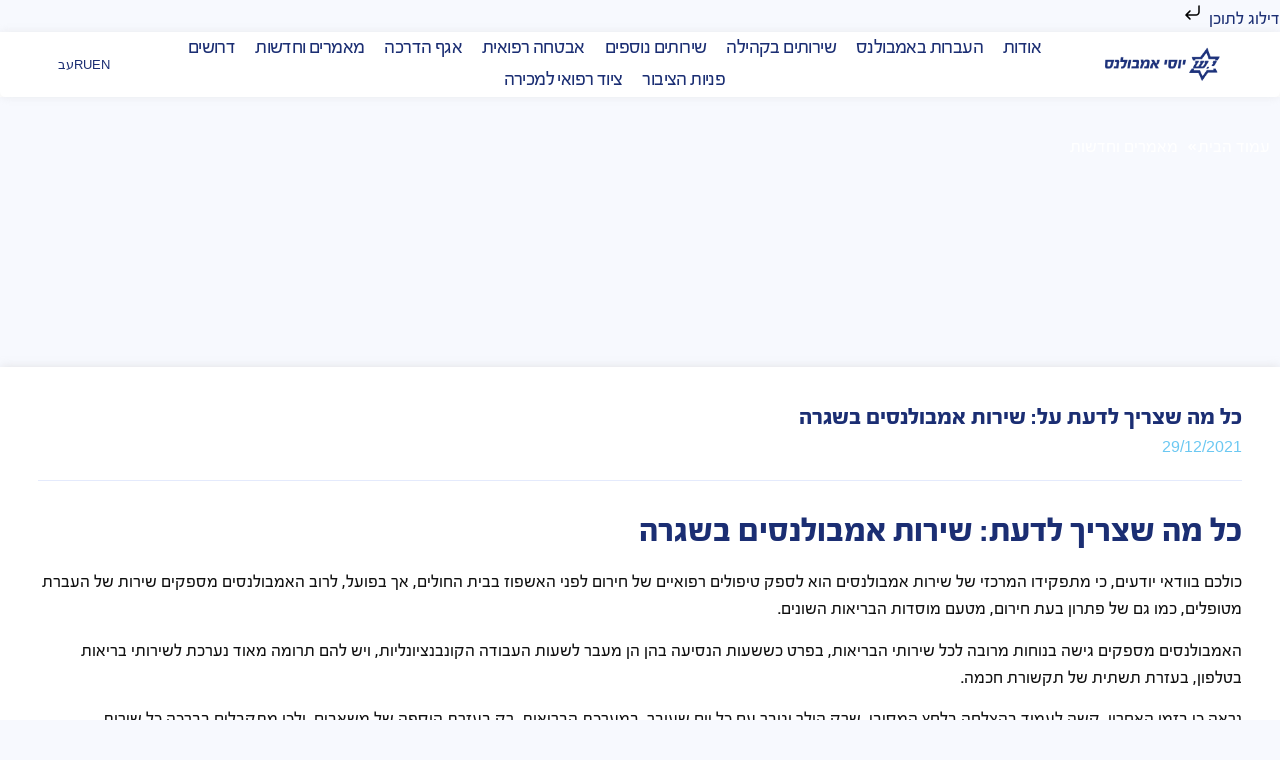

--- FILE ---
content_type: text/html; charset=UTF-8
request_url: https://ambulance.co.il/%D7%9B%D7%9C-%D7%9E%D7%94-%D7%A9%D7%A6%D7%A8%D7%99%D7%9A-%D7%9C%D7%93%D7%A2%D7%AA-%D7%A2%D7%9C-%D7%A9%D7%99%D7%A8%D7%95%D7%AA-%D7%90%D7%9E%D7%91%D7%95%D7%9C%D7%A0%D7%A1%D7%99%D7%9D-%D7%91%D7%A9%D7%92/
body_size: 73716
content:
<!doctype html>
<html dir="rtl" lang="he-IL">
<head><meta charset="UTF-8"><script>if(navigator.userAgent.match(/MSIE|Internet Explorer/i)||navigator.userAgent.match(/Trident\/7\..*?rv:11/i)){var href=document.location.href;if(!href.match(/[?&]nowprocket/)){if(href.indexOf("?")==-1){if(href.indexOf("#")==-1){document.location.href=href+"?nowprocket=1"}else{document.location.href=href.replace("#","?nowprocket=1#")}}else{if(href.indexOf("#")==-1){document.location.href=href+"&nowprocket=1"}else{document.location.href=href.replace("#","&nowprocket=1#")}}}}</script><script>(()=>{class RocketLazyLoadScripts{constructor(){this.v="2.0.4",this.userEvents=["keydown","keyup","mousedown","mouseup","mousemove","mouseover","mouseout","touchmove","touchstart","touchend","touchcancel","wheel","click","dblclick","input"],this.attributeEvents=["onblur","onclick","oncontextmenu","ondblclick","onfocus","onmousedown","onmouseenter","onmouseleave","onmousemove","onmouseout","onmouseover","onmouseup","onmousewheel","onscroll","onsubmit"]}async t(){this.i(),this.o(),/iP(ad|hone)/.test(navigator.userAgent)&&this.h(),this.u(),this.l(this),this.m(),this.k(this),this.p(this),this._(),await Promise.all([this.R(),this.L()]),this.lastBreath=Date.now(),this.S(this),this.P(),this.D(),this.O(),this.M(),await this.C(this.delayedScripts.normal),await this.C(this.delayedScripts.defer),await this.C(this.delayedScripts.async),await this.T(),await this.F(),await this.j(),await this.A(),window.dispatchEvent(new Event("rocket-allScriptsLoaded")),this.everythingLoaded=!0,this.lastTouchEnd&&await new Promise(t=>setTimeout(t,500-Date.now()+this.lastTouchEnd)),this.I(),this.H(),this.U(),this.W()}i(){this.CSPIssue=sessionStorage.getItem("rocketCSPIssue"),document.addEventListener("securitypolicyviolation",t=>{this.CSPIssue||"script-src-elem"!==t.violatedDirective||"data"!==t.blockedURI||(this.CSPIssue=!0,sessionStorage.setItem("rocketCSPIssue",!0))},{isRocket:!0})}o(){window.addEventListener("pageshow",t=>{this.persisted=t.persisted,this.realWindowLoadedFired=!0},{isRocket:!0}),window.addEventListener("pagehide",()=>{this.onFirstUserAction=null},{isRocket:!0})}h(){let t;function e(e){t=e}window.addEventListener("touchstart",e,{isRocket:!0}),window.addEventListener("touchend",function i(o){o.changedTouches[0]&&t.changedTouches[0]&&Math.abs(o.changedTouches[0].pageX-t.changedTouches[0].pageX)<10&&Math.abs(o.changedTouches[0].pageY-t.changedTouches[0].pageY)<10&&o.timeStamp-t.timeStamp<200&&(window.removeEventListener("touchstart",e,{isRocket:!0}),window.removeEventListener("touchend",i,{isRocket:!0}),"INPUT"===o.target.tagName&&"text"===o.target.type||(o.target.dispatchEvent(new TouchEvent("touchend",{target:o.target,bubbles:!0})),o.target.dispatchEvent(new MouseEvent("mouseover",{target:o.target,bubbles:!0})),o.target.dispatchEvent(new PointerEvent("click",{target:o.target,bubbles:!0,cancelable:!0,detail:1,clientX:o.changedTouches[0].clientX,clientY:o.changedTouches[0].clientY})),event.preventDefault()))},{isRocket:!0})}q(t){this.userActionTriggered||("mousemove"!==t.type||this.firstMousemoveIgnored?"keyup"===t.type||"mouseover"===t.type||"mouseout"===t.type||(this.userActionTriggered=!0,this.onFirstUserAction&&this.onFirstUserAction()):this.firstMousemoveIgnored=!0),"click"===t.type&&t.preventDefault(),t.stopPropagation(),t.stopImmediatePropagation(),"touchstart"===this.lastEvent&&"touchend"===t.type&&(this.lastTouchEnd=Date.now()),"click"===t.type&&(this.lastTouchEnd=0),this.lastEvent=t.type,t.composedPath&&t.composedPath()[0].getRootNode()instanceof ShadowRoot&&(t.rocketTarget=t.composedPath()[0]),this.savedUserEvents.push(t)}u(){this.savedUserEvents=[],this.userEventHandler=this.q.bind(this),this.userEvents.forEach(t=>window.addEventListener(t,this.userEventHandler,{passive:!1,isRocket:!0})),document.addEventListener("visibilitychange",this.userEventHandler,{isRocket:!0})}U(){this.userEvents.forEach(t=>window.removeEventListener(t,this.userEventHandler,{passive:!1,isRocket:!0})),document.removeEventListener("visibilitychange",this.userEventHandler,{isRocket:!0}),this.savedUserEvents.forEach(t=>{(t.rocketTarget||t.target).dispatchEvent(new window[t.constructor.name](t.type,t))})}m(){const t="return false",e=Array.from(this.attributeEvents,t=>"data-rocket-"+t),i="["+this.attributeEvents.join("],[")+"]",o="[data-rocket-"+this.attributeEvents.join("],[data-rocket-")+"]",s=(e,i,o)=>{o&&o!==t&&(e.setAttribute("data-rocket-"+i,o),e["rocket"+i]=new Function("event",o),e.setAttribute(i,t))};new MutationObserver(t=>{for(const n of t)"attributes"===n.type&&(n.attributeName.startsWith("data-rocket-")||this.everythingLoaded?n.attributeName.startsWith("data-rocket-")&&this.everythingLoaded&&this.N(n.target,n.attributeName.substring(12)):s(n.target,n.attributeName,n.target.getAttribute(n.attributeName))),"childList"===n.type&&n.addedNodes.forEach(t=>{if(t.nodeType===Node.ELEMENT_NODE)if(this.everythingLoaded)for(const i of[t,...t.querySelectorAll(o)])for(const t of i.getAttributeNames())e.includes(t)&&this.N(i,t.substring(12));else for(const e of[t,...t.querySelectorAll(i)])for(const t of e.getAttributeNames())this.attributeEvents.includes(t)&&s(e,t,e.getAttribute(t))})}).observe(document,{subtree:!0,childList:!0,attributeFilter:[...this.attributeEvents,...e]})}I(){this.attributeEvents.forEach(t=>{document.querySelectorAll("[data-rocket-"+t+"]").forEach(e=>{this.N(e,t)})})}N(t,e){const i=t.getAttribute("data-rocket-"+e);i&&(t.setAttribute(e,i),t.removeAttribute("data-rocket-"+e))}k(t){Object.defineProperty(HTMLElement.prototype,"onclick",{get(){return this.rocketonclick||null},set(e){this.rocketonclick=e,this.setAttribute(t.everythingLoaded?"onclick":"data-rocket-onclick","this.rocketonclick(event)")}})}S(t){function e(e,i){let o=e[i];e[i]=null,Object.defineProperty(e,i,{get:()=>o,set(s){t.everythingLoaded?o=s:e["rocket"+i]=o=s}})}e(document,"onreadystatechange"),e(window,"onload"),e(window,"onpageshow");try{Object.defineProperty(document,"readyState",{get:()=>t.rocketReadyState,set(e){t.rocketReadyState=e},configurable:!0}),document.readyState="loading"}catch(t){console.log("WPRocket DJE readyState conflict, bypassing")}}l(t){this.originalAddEventListener=EventTarget.prototype.addEventListener,this.originalRemoveEventListener=EventTarget.prototype.removeEventListener,this.savedEventListeners=[],EventTarget.prototype.addEventListener=function(e,i,o){o&&o.isRocket||!t.B(e,this)&&!t.userEvents.includes(e)||t.B(e,this)&&!t.userActionTriggered||e.startsWith("rocket-")||t.everythingLoaded?t.originalAddEventListener.call(this,e,i,o):(t.savedEventListeners.push({target:this,remove:!1,type:e,func:i,options:o}),"mouseenter"!==e&&"mouseleave"!==e||t.originalAddEventListener.call(this,e,t.savedUserEvents.push,o))},EventTarget.prototype.removeEventListener=function(e,i,o){o&&o.isRocket||!t.B(e,this)&&!t.userEvents.includes(e)||t.B(e,this)&&!t.userActionTriggered||e.startsWith("rocket-")||t.everythingLoaded?t.originalRemoveEventListener.call(this,e,i,o):t.savedEventListeners.push({target:this,remove:!0,type:e,func:i,options:o})}}J(t,e){this.savedEventListeners=this.savedEventListeners.filter(i=>{let o=i.type,s=i.target||window;return e!==o||t!==s||(this.B(o,s)&&(i.type="rocket-"+o),this.$(i),!1)})}H(){EventTarget.prototype.addEventListener=this.originalAddEventListener,EventTarget.prototype.removeEventListener=this.originalRemoveEventListener,this.savedEventListeners.forEach(t=>this.$(t))}$(t){t.remove?this.originalRemoveEventListener.call(t.target,t.type,t.func,t.options):this.originalAddEventListener.call(t.target,t.type,t.func,t.options)}p(t){let e;function i(e){return t.everythingLoaded?e:e.split(" ").map(t=>"load"===t||t.startsWith("load.")?"rocket-jquery-load":t).join(" ")}function o(o){function s(e){const s=o.fn[e];o.fn[e]=o.fn.init.prototype[e]=function(){return this[0]===window&&t.userActionTriggered&&("string"==typeof arguments[0]||arguments[0]instanceof String?arguments[0]=i(arguments[0]):"object"==typeof arguments[0]&&Object.keys(arguments[0]).forEach(t=>{const e=arguments[0][t];delete arguments[0][t],arguments[0][i(t)]=e})),s.apply(this,arguments),this}}if(o&&o.fn&&!t.allJQueries.includes(o)){const e={DOMContentLoaded:[],"rocket-DOMContentLoaded":[]};for(const t in e)document.addEventListener(t,()=>{e[t].forEach(t=>t())},{isRocket:!0});o.fn.ready=o.fn.init.prototype.ready=function(i){function s(){parseInt(o.fn.jquery)>2?setTimeout(()=>i.bind(document)(o)):i.bind(document)(o)}return"function"==typeof i&&(t.realDomReadyFired?!t.userActionTriggered||t.fauxDomReadyFired?s():e["rocket-DOMContentLoaded"].push(s):e.DOMContentLoaded.push(s)),o([])},s("on"),s("one"),s("off"),t.allJQueries.push(o)}e=o}t.allJQueries=[],o(window.jQuery),Object.defineProperty(window,"jQuery",{get:()=>e,set(t){o(t)}})}P(){const t=new Map;document.write=document.writeln=function(e){const i=document.currentScript,o=document.createRange(),s=i.parentElement;let n=t.get(i);void 0===n&&(n=i.nextSibling,t.set(i,n));const c=document.createDocumentFragment();o.setStart(c,0),c.appendChild(o.createContextualFragment(e)),s.insertBefore(c,n)}}async R(){return new Promise(t=>{this.userActionTriggered?t():this.onFirstUserAction=t})}async L(){return new Promise(t=>{document.addEventListener("DOMContentLoaded",()=>{this.realDomReadyFired=!0,t()},{isRocket:!0})})}async j(){return this.realWindowLoadedFired?Promise.resolve():new Promise(t=>{window.addEventListener("load",t,{isRocket:!0})})}M(){this.pendingScripts=[];this.scriptsMutationObserver=new MutationObserver(t=>{for(const e of t)e.addedNodes.forEach(t=>{"SCRIPT"!==t.tagName||t.noModule||t.isWPRocket||this.pendingScripts.push({script:t,promise:new Promise(e=>{const i=()=>{const i=this.pendingScripts.findIndex(e=>e.script===t);i>=0&&this.pendingScripts.splice(i,1),e()};t.addEventListener("load",i,{isRocket:!0}),t.addEventListener("error",i,{isRocket:!0}),setTimeout(i,1e3)})})})}),this.scriptsMutationObserver.observe(document,{childList:!0,subtree:!0})}async F(){await this.X(),this.pendingScripts.length?(await this.pendingScripts[0].promise,await this.F()):this.scriptsMutationObserver.disconnect()}D(){this.delayedScripts={normal:[],async:[],defer:[]},document.querySelectorAll("script[type$=rocketlazyloadscript]").forEach(t=>{t.hasAttribute("data-rocket-src")?t.hasAttribute("async")&&!1!==t.async?this.delayedScripts.async.push(t):t.hasAttribute("defer")&&!1!==t.defer||"module"===t.getAttribute("data-rocket-type")?this.delayedScripts.defer.push(t):this.delayedScripts.normal.push(t):this.delayedScripts.normal.push(t)})}async _(){await this.L();let t=[];document.querySelectorAll("script[type$=rocketlazyloadscript][data-rocket-src]").forEach(e=>{let i=e.getAttribute("data-rocket-src");if(i&&!i.startsWith("data:")){i.startsWith("//")&&(i=location.protocol+i);try{const o=new URL(i).origin;o!==location.origin&&t.push({src:o,crossOrigin:e.crossOrigin||"module"===e.getAttribute("data-rocket-type")})}catch(t){}}}),t=[...new Map(t.map(t=>[JSON.stringify(t),t])).values()],this.Y(t,"preconnect")}async G(t){if(await this.K(),!0!==t.noModule||!("noModule"in HTMLScriptElement.prototype))return new Promise(e=>{let i;function o(){(i||t).setAttribute("data-rocket-status","executed"),e()}try{if(navigator.userAgent.includes("Firefox/")||""===navigator.vendor||this.CSPIssue)i=document.createElement("script"),[...t.attributes].forEach(t=>{let e=t.nodeName;"type"!==e&&("data-rocket-type"===e&&(e="type"),"data-rocket-src"===e&&(e="src"),i.setAttribute(e,t.nodeValue))}),t.text&&(i.text=t.text),t.nonce&&(i.nonce=t.nonce),i.hasAttribute("src")?(i.addEventListener("load",o,{isRocket:!0}),i.addEventListener("error",()=>{i.setAttribute("data-rocket-status","failed-network"),e()},{isRocket:!0}),setTimeout(()=>{i.isConnected||e()},1)):(i.text=t.text,o()),i.isWPRocket=!0,t.parentNode.replaceChild(i,t);else{const i=t.getAttribute("data-rocket-type"),s=t.getAttribute("data-rocket-src");i?(t.type=i,t.removeAttribute("data-rocket-type")):t.removeAttribute("type"),t.addEventListener("load",o,{isRocket:!0}),t.addEventListener("error",i=>{this.CSPIssue&&i.target.src.startsWith("data:")?(console.log("WPRocket: CSP fallback activated"),t.removeAttribute("src"),this.G(t).then(e)):(t.setAttribute("data-rocket-status","failed-network"),e())},{isRocket:!0}),s?(t.fetchPriority="high",t.removeAttribute("data-rocket-src"),t.src=s):t.src="data:text/javascript;base64,"+window.btoa(unescape(encodeURIComponent(t.text)))}}catch(i){t.setAttribute("data-rocket-status","failed-transform"),e()}});t.setAttribute("data-rocket-status","skipped")}async C(t){const e=t.shift();return e?(e.isConnected&&await this.G(e),this.C(t)):Promise.resolve()}O(){this.Y([...this.delayedScripts.normal,...this.delayedScripts.defer,...this.delayedScripts.async],"preload")}Y(t,e){this.trash=this.trash||[];let i=!0;var o=document.createDocumentFragment();t.forEach(t=>{const s=t.getAttribute&&t.getAttribute("data-rocket-src")||t.src;if(s&&!s.startsWith("data:")){const n=document.createElement("link");n.href=s,n.rel=e,"preconnect"!==e&&(n.as="script",n.fetchPriority=i?"high":"low"),t.getAttribute&&"module"===t.getAttribute("data-rocket-type")&&(n.crossOrigin=!0),t.crossOrigin&&(n.crossOrigin=t.crossOrigin),t.integrity&&(n.integrity=t.integrity),t.nonce&&(n.nonce=t.nonce),o.appendChild(n),this.trash.push(n),i=!1}}),document.head.appendChild(o)}W(){this.trash.forEach(t=>t.remove())}async T(){try{document.readyState="interactive"}catch(t){}this.fauxDomReadyFired=!0;try{await this.K(),this.J(document,"readystatechange"),document.dispatchEvent(new Event("rocket-readystatechange")),await this.K(),document.rocketonreadystatechange&&document.rocketonreadystatechange(),await this.K(),this.J(document,"DOMContentLoaded"),document.dispatchEvent(new Event("rocket-DOMContentLoaded")),await this.K(),this.J(window,"DOMContentLoaded"),window.dispatchEvent(new Event("rocket-DOMContentLoaded"))}catch(t){console.error(t)}}async A(){try{document.readyState="complete"}catch(t){}try{await this.K(),this.J(document,"readystatechange"),document.dispatchEvent(new Event("rocket-readystatechange")),await this.K(),document.rocketonreadystatechange&&document.rocketonreadystatechange(),await this.K(),this.J(window,"load"),window.dispatchEvent(new Event("rocket-load")),await this.K(),window.rocketonload&&window.rocketonload(),await this.K(),this.allJQueries.forEach(t=>t(window).trigger("rocket-jquery-load")),await this.K(),this.J(window,"pageshow");const t=new Event("rocket-pageshow");t.persisted=this.persisted,window.dispatchEvent(t),await this.K(),window.rocketonpageshow&&window.rocketonpageshow({persisted:this.persisted})}catch(t){console.error(t)}}async K(){Date.now()-this.lastBreath>45&&(await this.X(),this.lastBreath=Date.now())}async X(){return document.hidden?new Promise(t=>setTimeout(t)):new Promise(t=>requestAnimationFrame(t))}B(t,e){return e===document&&"readystatechange"===t||(e===document&&"DOMContentLoaded"===t||(e===window&&"DOMContentLoaded"===t||(e===window&&"load"===t||e===window&&"pageshow"===t)))}static run(){(new RocketLazyLoadScripts).t()}}RocketLazyLoadScripts.run()})();</script>
	
	<meta name="viewport" content="width=device-width, initial-scale=1">
	<link rel="profile" href="https://gmpg.org/xfn/11">
	<meta name='robots' content='index, follow, max-image-preview:large, max-snippet:-1, max-video-preview:-1' />

	<!-- This site is optimized with the Yoast SEO plugin v26.7 - https://yoast.com/wordpress/plugins/seo/ -->
	<title>כל מה שצריך לדעת על: שירות אמבולנסים בשגרה - יוסי אמבולנס</title>
<style id="wpr-usedcss">img:is([sizes=auto i],[sizes^="auto," i]){contain-intrinsic-size:3000px 1500px}img.emoji{display:inline!important;border:none!important;box-shadow:none!important;height:1em!important;width:1em!important;margin:0 .07em!important;vertical-align:-.1em!important;background:0 0!important;padding:0!important}:where(.wp-block-button__link){border-radius:9999px;box-shadow:none;padding:calc(.667em + 2px) calc(1.333em + 2px);text-decoration:none}:root :where(.wp-block-button .wp-block-button__link.is-style-outline),:root :where(.wp-block-button.is-style-outline>.wp-block-button__link){border:2px solid;padding:.667em 1.333em}:root :where(.wp-block-button .wp-block-button__link.is-style-outline:not(.has-text-color)),:root :where(.wp-block-button.is-style-outline>.wp-block-button__link:not(.has-text-color)){color:currentColor}:root :where(.wp-block-button .wp-block-button__link.is-style-outline:not(.has-background)),:root :where(.wp-block-button.is-style-outline>.wp-block-button__link:not(.has-background)){background-color:initial;background-image:none}:where(.wp-block-calendar table:not(.has-background) th){background:#ddd}:where(.wp-block-columns){margin-bottom:1.75em}:where(.wp-block-columns.has-background){padding:1.25em 2.375em}:where(.wp-block-post-comments input[type=submit]){border:none}:where(.wp-block-cover-image:not(.has-text-color)),:where(.wp-block-cover:not(.has-text-color)){color:#fff}:where(.wp-block-cover-image.is-light:not(.has-text-color)),:where(.wp-block-cover.is-light:not(.has-text-color)){color:#000}:root :where(.wp-block-cover h1:not(.has-text-color)),:root :where(.wp-block-cover h2:not(.has-text-color)),:root :where(.wp-block-cover h3:not(.has-text-color)),:root :where(.wp-block-cover h4:not(.has-text-color)),:root :where(.wp-block-cover h5:not(.has-text-color)),:root :where(.wp-block-cover h6:not(.has-text-color)),:root :where(.wp-block-cover p:not(.has-text-color)){color:inherit}:where(.wp-block-file){margin-bottom:1.5em}:where(.wp-block-file__button){border-radius:2em;display:inline-block;padding:.5em 1em}:where(.wp-block-file__button):is(a):active,:where(.wp-block-file__button):is(a):focus,:where(.wp-block-file__button):is(a):hover,:where(.wp-block-file__button):is(a):visited{box-shadow:none;color:#fff;opacity:.85;text-decoration:none}:where(.wp-block-group.wp-block-group-is-layout-constrained){position:relative}:root :where(.wp-block-image.is-style-rounded img,.wp-block-image .is-style-rounded img){border-radius:9999px}:where(.wp-block-latest-comments:not([style*=line-height] .wp-block-latest-comments__comment)){line-height:1.1}:where(.wp-block-latest-comments:not([style*=line-height] .wp-block-latest-comments__comment-excerpt p)){line-height:1.8}:root :where(.wp-block-latest-posts.is-grid){padding:0}:root :where(.wp-block-latest-posts.wp-block-latest-posts__list){padding-right:0}ul{box-sizing:border-box}:root :where(.wp-block-list.has-background){padding:1.25em 2.375em}:where(.wp-block-navigation.has-background .wp-block-navigation-item a:not(.wp-element-button)),:where(.wp-block-navigation.has-background .wp-block-navigation-submenu a:not(.wp-element-button)){padding:.5em 1em}:where(.wp-block-navigation .wp-block-navigation__submenu-container .wp-block-navigation-item a:not(.wp-element-button)),:where(.wp-block-navigation .wp-block-navigation__submenu-container .wp-block-navigation-submenu a:not(.wp-element-button)),:where(.wp-block-navigation .wp-block-navigation__submenu-container .wp-block-navigation-submenu button.wp-block-navigation-item__content),:where(.wp-block-navigation .wp-block-navigation__submenu-container .wp-block-pages-list__item button.wp-block-navigation-item__content){padding:.5em 1em}:root :where(p.has-background){padding:1.25em 2.375em}:where(p.has-text-color:not(.has-link-color)) a{color:inherit}:where(.wp-block-post-comments-form) input:not([type=submit]),:where(.wp-block-post-comments-form) textarea{border:1px solid #949494;font-family:inherit;font-size:1em}:where(.wp-block-post-comments-form) input:where(:not([type=submit]):not([type=checkbox])),:where(.wp-block-post-comments-form) textarea{padding:calc(.667em + 2px)}:where(.wp-block-post-excerpt){box-sizing:border-box;margin-bottom:var(--wp--style--block-gap);margin-top:var(--wp--style--block-gap)}:where(.wp-block-preformatted.has-background){padding:1.25em 2.375em}:where(.wp-block-search__button){border:1px solid #ccc;padding:6px 10px}:where(.wp-block-search__input){font-family:inherit;font-size:inherit;font-style:inherit;font-weight:inherit;letter-spacing:inherit;line-height:inherit;text-transform:inherit}:where(.wp-block-search__button-inside .wp-block-search__inside-wrapper){border:1px solid #949494;box-sizing:border-box;padding:4px}:where(.wp-block-search__button-inside .wp-block-search__inside-wrapper) .wp-block-search__input{border:none;border-radius:0;padding:0 4px}:where(.wp-block-search__button-inside .wp-block-search__inside-wrapper) .wp-block-search__input:focus{outline:0}:where(.wp-block-search__button-inside .wp-block-search__inside-wrapper) :where(.wp-block-search__button){padding:4px 8px}:root :where(.wp-block-separator.is-style-dots){height:auto;line-height:1;text-align:center}:root :where(.wp-block-separator.is-style-dots):before{color:currentColor;content:"···";font-family:serif;font-size:1.5em;letter-spacing:2em;padding-left:2em}:root :where(.wp-block-site-logo.is-style-rounded){border-radius:9999px}:where(.wp-block-social-links:not(.is-style-logos-only)) .wp-social-link{background-color:#f0f0f0;color:#444}:where(.wp-block-social-links:not(.is-style-logos-only)) .wp-social-link-amazon{background-color:#f90;color:#fff}:where(.wp-block-social-links:not(.is-style-logos-only)) .wp-social-link-bandcamp{background-color:#1ea0c3;color:#fff}:where(.wp-block-social-links:not(.is-style-logos-only)) .wp-social-link-behance{background-color:#0757fe;color:#fff}:where(.wp-block-social-links:not(.is-style-logos-only)) .wp-social-link-bluesky{background-color:#0a7aff;color:#fff}:where(.wp-block-social-links:not(.is-style-logos-only)) .wp-social-link-codepen{background-color:#1e1f26;color:#fff}:where(.wp-block-social-links:not(.is-style-logos-only)) .wp-social-link-deviantart{background-color:#02e49b;color:#fff}:where(.wp-block-social-links:not(.is-style-logos-only)) .wp-social-link-discord{background-color:#5865f2;color:#fff}:where(.wp-block-social-links:not(.is-style-logos-only)) .wp-social-link-dribbble{background-color:#e94c89;color:#fff}:where(.wp-block-social-links:not(.is-style-logos-only)) .wp-social-link-dropbox{background-color:#4280ff;color:#fff}:where(.wp-block-social-links:not(.is-style-logos-only)) .wp-social-link-etsy{background-color:#f45800;color:#fff}:where(.wp-block-social-links:not(.is-style-logos-only)) .wp-social-link-facebook{background-color:#0866ff;color:#fff}:where(.wp-block-social-links:not(.is-style-logos-only)) .wp-social-link-fivehundredpx{background-color:#000;color:#fff}:where(.wp-block-social-links:not(.is-style-logos-only)) .wp-social-link-flickr{background-color:#0461dd;color:#fff}:where(.wp-block-social-links:not(.is-style-logos-only)) .wp-social-link-foursquare{background-color:#e65678;color:#fff}:where(.wp-block-social-links:not(.is-style-logos-only)) .wp-social-link-github{background-color:#24292d;color:#fff}:where(.wp-block-social-links:not(.is-style-logos-only)) .wp-social-link-goodreads{background-color:#eceadd;color:#382110}:where(.wp-block-social-links:not(.is-style-logos-only)) .wp-social-link-google{background-color:#ea4434;color:#fff}:where(.wp-block-social-links:not(.is-style-logos-only)) .wp-social-link-gravatar{background-color:#1d4fc4;color:#fff}:where(.wp-block-social-links:not(.is-style-logos-only)) .wp-social-link-instagram{background-color:#f00075;color:#fff}:where(.wp-block-social-links:not(.is-style-logos-only)) .wp-social-link-lastfm{background-color:#e21b24;color:#fff}:where(.wp-block-social-links:not(.is-style-logos-only)) .wp-social-link-linkedin{background-color:#0d66c2;color:#fff}:where(.wp-block-social-links:not(.is-style-logos-only)) .wp-social-link-mastodon{background-color:#3288d4;color:#fff}:where(.wp-block-social-links:not(.is-style-logos-only)) .wp-social-link-medium{background-color:#000;color:#fff}:where(.wp-block-social-links:not(.is-style-logos-only)) .wp-social-link-meetup{background-color:#f6405f;color:#fff}:where(.wp-block-social-links:not(.is-style-logos-only)) .wp-social-link-patreon{background-color:#000;color:#fff}:where(.wp-block-social-links:not(.is-style-logos-only)) .wp-social-link-pinterest{background-color:#e60122;color:#fff}:where(.wp-block-social-links:not(.is-style-logos-only)) .wp-social-link-pocket{background-color:#ef4155;color:#fff}:where(.wp-block-social-links:not(.is-style-logos-only)) .wp-social-link-reddit{background-color:#ff4500;color:#fff}:where(.wp-block-social-links:not(.is-style-logos-only)) .wp-social-link-skype{background-color:#0478d7;color:#fff}:where(.wp-block-social-links:not(.is-style-logos-only)) .wp-social-link-snapchat{background-color:#fefc00;color:#fff;stroke:#000}:where(.wp-block-social-links:not(.is-style-logos-only)) .wp-social-link-soundcloud{background-color:#ff5600;color:#fff}:where(.wp-block-social-links:not(.is-style-logos-only)) .wp-social-link-spotify{background-color:#1bd760;color:#fff}:where(.wp-block-social-links:not(.is-style-logos-only)) .wp-social-link-telegram{background-color:#2aabee;color:#fff}:where(.wp-block-social-links:not(.is-style-logos-only)) .wp-social-link-threads{background-color:#000;color:#fff}:where(.wp-block-social-links:not(.is-style-logos-only)) .wp-social-link-tiktok{background-color:#000;color:#fff}:where(.wp-block-social-links:not(.is-style-logos-only)) .wp-social-link-tumblr{background-color:#011835;color:#fff}:where(.wp-block-social-links:not(.is-style-logos-only)) .wp-social-link-twitch{background-color:#6440a4;color:#fff}:where(.wp-block-social-links:not(.is-style-logos-only)) .wp-social-link-twitter{background-color:#1da1f2;color:#fff}:where(.wp-block-social-links:not(.is-style-logos-only)) .wp-social-link-vimeo{background-color:#1eb7ea;color:#fff}:where(.wp-block-social-links:not(.is-style-logos-only)) .wp-social-link-vk{background-color:#4680c2;color:#fff}:where(.wp-block-social-links:not(.is-style-logos-only)) .wp-social-link-wordpress{background-color:#3499cd;color:#fff}:where(.wp-block-social-links:not(.is-style-logos-only)) .wp-social-link-whatsapp{background-color:#25d366;color:#fff}:where(.wp-block-social-links:not(.is-style-logos-only)) .wp-social-link-x{background-color:#000;color:#fff}:where(.wp-block-social-links:not(.is-style-logos-only)) .wp-social-link-yelp{background-color:#d32422;color:#fff}:where(.wp-block-social-links:not(.is-style-logos-only)) .wp-social-link-youtube{background-color:red;color:#fff}:where(.wp-block-social-links.is-style-logos-only) .wp-social-link{background:0 0}:where(.wp-block-social-links.is-style-logos-only) .wp-social-link svg{height:1.25em;width:1.25em}:where(.wp-block-social-links.is-style-logos-only) .wp-social-link-amazon{color:#f90}:where(.wp-block-social-links.is-style-logos-only) .wp-social-link-bandcamp{color:#1ea0c3}:where(.wp-block-social-links.is-style-logos-only) .wp-social-link-behance{color:#0757fe}:where(.wp-block-social-links.is-style-logos-only) .wp-social-link-bluesky{color:#0a7aff}:where(.wp-block-social-links.is-style-logos-only) .wp-social-link-codepen{color:#1e1f26}:where(.wp-block-social-links.is-style-logos-only) .wp-social-link-deviantart{color:#02e49b}:where(.wp-block-social-links.is-style-logos-only) .wp-social-link-discord{color:#5865f2}:where(.wp-block-social-links.is-style-logos-only) .wp-social-link-dribbble{color:#e94c89}:where(.wp-block-social-links.is-style-logos-only) .wp-social-link-dropbox{color:#4280ff}:where(.wp-block-social-links.is-style-logos-only) .wp-social-link-etsy{color:#f45800}:where(.wp-block-social-links.is-style-logos-only) .wp-social-link-facebook{color:#0866ff}:where(.wp-block-social-links.is-style-logos-only) .wp-social-link-fivehundredpx{color:#000}:where(.wp-block-social-links.is-style-logos-only) .wp-social-link-flickr{color:#0461dd}:where(.wp-block-social-links.is-style-logos-only) .wp-social-link-foursquare{color:#e65678}:where(.wp-block-social-links.is-style-logos-only) .wp-social-link-github{color:#24292d}:where(.wp-block-social-links.is-style-logos-only) .wp-social-link-goodreads{color:#382110}:where(.wp-block-social-links.is-style-logos-only) .wp-social-link-google{color:#ea4434}:where(.wp-block-social-links.is-style-logos-only) .wp-social-link-gravatar{color:#1d4fc4}:where(.wp-block-social-links.is-style-logos-only) .wp-social-link-instagram{color:#f00075}:where(.wp-block-social-links.is-style-logos-only) .wp-social-link-lastfm{color:#e21b24}:where(.wp-block-social-links.is-style-logos-only) .wp-social-link-linkedin{color:#0d66c2}:where(.wp-block-social-links.is-style-logos-only) .wp-social-link-mastodon{color:#3288d4}:where(.wp-block-social-links.is-style-logos-only) .wp-social-link-medium{color:#000}:where(.wp-block-social-links.is-style-logos-only) .wp-social-link-meetup{color:#f6405f}:where(.wp-block-social-links.is-style-logos-only) .wp-social-link-patreon{color:#000}:where(.wp-block-social-links.is-style-logos-only) .wp-social-link-pinterest{color:#e60122}:where(.wp-block-social-links.is-style-logos-only) .wp-social-link-pocket{color:#ef4155}:where(.wp-block-social-links.is-style-logos-only) .wp-social-link-reddit{color:#ff4500}:where(.wp-block-social-links.is-style-logos-only) .wp-social-link-skype{color:#0478d7}:where(.wp-block-social-links.is-style-logos-only) .wp-social-link-snapchat{color:#fff;stroke:#000}:where(.wp-block-social-links.is-style-logos-only) .wp-social-link-soundcloud{color:#ff5600}:where(.wp-block-social-links.is-style-logos-only) .wp-social-link-spotify{color:#1bd760}:where(.wp-block-social-links.is-style-logos-only) .wp-social-link-telegram{color:#2aabee}:where(.wp-block-social-links.is-style-logos-only) .wp-social-link-threads{color:#000}:where(.wp-block-social-links.is-style-logos-only) .wp-social-link-tiktok{color:#000}:where(.wp-block-social-links.is-style-logos-only) .wp-social-link-tumblr{color:#011835}:where(.wp-block-social-links.is-style-logos-only) .wp-social-link-twitch{color:#6440a4}:where(.wp-block-social-links.is-style-logos-only) .wp-social-link-twitter{color:#1da1f2}:where(.wp-block-social-links.is-style-logos-only) .wp-social-link-vimeo{color:#1eb7ea}:where(.wp-block-social-links.is-style-logos-only) .wp-social-link-vk{color:#4680c2}:where(.wp-block-social-links.is-style-logos-only) .wp-social-link-whatsapp{color:#25d366}:where(.wp-block-social-links.is-style-logos-only) .wp-social-link-wordpress{color:#3499cd}:where(.wp-block-social-links.is-style-logos-only) .wp-social-link-x{color:#000}:where(.wp-block-social-links.is-style-logos-only) .wp-social-link-yelp{color:#d32422}:where(.wp-block-social-links.is-style-logos-only) .wp-social-link-youtube{color:red}:root :where(.wp-block-social-links .wp-social-link a){padding:.25em}:root :where(.wp-block-social-links.is-style-logos-only .wp-social-link a){padding:0}:root :where(.wp-block-social-links.is-style-pill-shape .wp-social-link a){padding-left:.6666666667em;padding-right:.6666666667em}:root :where(.wp-block-tag-cloud.is-style-outline){display:flex;flex-wrap:wrap;gap:1ch}:root :where(.wp-block-tag-cloud.is-style-outline a){border:1px solid;font-size:unset!important;margin-left:0;padding:1ch 2ch;text-decoration:none!important}:root :where(.wp-block-table-of-contents){box-sizing:border-box}:where(.wp-block-term-description){box-sizing:border-box;margin-bottom:var(--wp--style--block-gap);margin-top:var(--wp--style--block-gap)}:where(pre.wp-block-verse){font-family:inherit}:root{--wp--preset--font-size--normal:16px;--wp--preset--font-size--huge:42px}.screen-reader-text{border:0;clip-path:inset(50%);height:1px;margin:-1px;overflow:hidden;padding:0;position:absolute;width:1px;word-wrap:normal!important}.screen-reader-text:focus{background-color:#ddd;clip-path:none;color:#444;display:block;font-size:1em;height:auto;line-height:normal;padding:15px 23px 14px;right:5px;text-decoration:none;top:5px;width:auto;z-index:100000}html :where(.has-border-color){border-style:solid}html :where([style*=border-top-color]){border-top-style:solid}html :where([style*=border-right-color]){border-left-style:solid}html :where([style*=border-bottom-color]){border-bottom-style:solid}html :where([style*=border-left-color]){border-right-style:solid}html :where([style*=border-width]){border-style:solid}html :where([style*=border-top-width]){border-top-style:solid}html :where([style*=border-right-width]){border-left-style:solid}html :where([style*=border-bottom-width]){border-bottom-style:solid}html :where([style*=border-left-width]){border-right-style:solid}html :where(img[class*=wp-image-]){height:auto;max-width:100%}:where(figure){margin:0 0 1em}html :where(.is-position-sticky){--wp-admin--admin-bar--position-offset:var(--wp-admin--admin-bar--height,0px)}@media screen and (max-width:600px){html :where(.is-position-sticky){--wp-admin--admin-bar--position-offset:0px}}:root{--wp--preset--aspect-ratio--square:1;--wp--preset--aspect-ratio--4-3:4/3;--wp--preset--aspect-ratio--3-4:3/4;--wp--preset--aspect-ratio--3-2:3/2;--wp--preset--aspect-ratio--2-3:2/3;--wp--preset--aspect-ratio--16-9:16/9;--wp--preset--aspect-ratio--9-16:9/16;--wp--preset--color--black:#000000;--wp--preset--color--cyan-bluish-gray:#abb8c3;--wp--preset--color--white:#ffffff;--wp--preset--color--pale-pink:#f78da7;--wp--preset--color--vivid-red:#cf2e2e;--wp--preset--color--luminous-vivid-orange:#ff6900;--wp--preset--color--luminous-vivid-amber:#fcb900;--wp--preset--color--light-green-cyan:#7bdcb5;--wp--preset--color--vivid-green-cyan:#00d084;--wp--preset--color--pale-cyan-blue:#8ed1fc;--wp--preset--color--vivid-cyan-blue:#0693e3;--wp--preset--color--vivid-purple:#9b51e0;--wp--preset--gradient--vivid-cyan-blue-to-vivid-purple:linear-gradient(135deg,rgba(6, 147, 227, 1) 0%,rgb(155, 81, 224) 100%);--wp--preset--gradient--light-green-cyan-to-vivid-green-cyan:linear-gradient(135deg,rgb(122, 220, 180) 0%,rgb(0, 208, 130) 100%);--wp--preset--gradient--luminous-vivid-amber-to-luminous-vivid-orange:linear-gradient(135deg,rgba(252, 185, 0, 1) 0%,rgba(255, 105, 0, 1) 100%);--wp--preset--gradient--luminous-vivid-orange-to-vivid-red:linear-gradient(135deg,rgba(255, 105, 0, 1) 0%,rgb(207, 46, 46) 100%);--wp--preset--gradient--very-light-gray-to-cyan-bluish-gray:linear-gradient(135deg,rgb(238, 238, 238) 0%,rgb(169, 184, 195) 100%);--wp--preset--gradient--cool-to-warm-spectrum:linear-gradient(135deg,rgb(74, 234, 220) 0%,rgb(151, 120, 209) 20%,rgb(207, 42, 186) 40%,rgb(238, 44, 130) 60%,rgb(251, 105, 98) 80%,rgb(254, 248, 76) 100%);--wp--preset--gradient--blush-light-purple:linear-gradient(135deg,rgb(255, 206, 236) 0%,rgb(152, 150, 240) 100%);--wp--preset--gradient--blush-bordeaux:linear-gradient(135deg,rgb(254, 205, 165) 0%,rgb(254, 45, 45) 50%,rgb(107, 0, 62) 100%);--wp--preset--gradient--luminous-dusk:linear-gradient(135deg,rgb(255, 203, 112) 0%,rgb(199, 81, 192) 50%,rgb(65, 88, 208) 100%);--wp--preset--gradient--pale-ocean:linear-gradient(135deg,rgb(255, 245, 203) 0%,rgb(182, 227, 212) 50%,rgb(51, 167, 181) 100%);--wp--preset--gradient--electric-grass:linear-gradient(135deg,rgb(202, 248, 128) 0%,rgb(113, 206, 126) 100%);--wp--preset--gradient--midnight:linear-gradient(135deg,rgb(2, 3, 129) 0%,rgb(40, 116, 252) 100%);--wp--preset--font-size--small:13px;--wp--preset--font-size--medium:20px;--wp--preset--font-size--large:36px;--wp--preset--font-size--x-large:42px;--wp--preset--spacing--20:0.44rem;--wp--preset--spacing--30:0.67rem;--wp--preset--spacing--40:1rem;--wp--preset--spacing--50:1.5rem;--wp--preset--spacing--60:2.25rem;--wp--preset--spacing--70:3.38rem;--wp--preset--spacing--80:5.06rem;--wp--preset--shadow--natural:6px 6px 9px rgba(0, 0, 0, .2);--wp--preset--shadow--deep:12px 12px 50px rgba(0, 0, 0, .4);--wp--preset--shadow--sharp:6px 6px 0px rgba(0, 0, 0, .2);--wp--preset--shadow--outlined:6px 6px 0px -3px rgba(255, 255, 255, 1),6px 6px rgba(0, 0, 0, 1);--wp--preset--shadow--crisp:6px 6px 0px rgba(0, 0, 0, 1)}:root{--wp--style--global--content-size:800px;--wp--style--global--wide-size:1200px}:where(body){margin:0}:where(.wp-site-blocks)>*{margin-block-start:24px;margin-block-end:0}:where(.wp-site-blocks)>:first-child{margin-block-start:0}:where(.wp-site-blocks)>:last-child{margin-block-end:0}:root{--wp--style--block-gap:24px}:root :where(.is-layout-flow)>:first-child{margin-block-start:0}:root :where(.is-layout-flow)>:last-child{margin-block-end:0}:root :where(.is-layout-flow)>*{margin-block-start:24px;margin-block-end:0}:root :where(.is-layout-constrained)>:first-child{margin-block-start:0}:root :where(.is-layout-constrained)>:last-child{margin-block-end:0}:root :where(.is-layout-constrained)>*{margin-block-start:24px;margin-block-end:0}:root :where(.is-layout-flex){gap:24px}:root :where(.is-layout-grid){gap:24px}body{padding-top:0;padding-right:0;padding-bottom:0;padding-left:0}a:where(:not(.wp-element-button)){text-decoration:underline}:root :where(.wp-element-button,.wp-block-button__link){background-color:#32373c;border-width:0;color:#fff;font-family:inherit;font-size:inherit;line-height:inherit;padding:calc(.667em + 2px) calc(1.333em + 2px);text-decoration:none}:root :where(.wp-block-pullquote){font-size:1.5em;line-height:1.6}.woocommerce .woocommerce-error .button,.woocommerce .woocommerce-message .button{float:left}.woocommerce img{height:auto;max-width:100%}.woocommerce #content div.product #reviews .comment::after,.woocommerce #content div.product #reviews .comment::before,.woocommerce div.product #reviews .comment::after,.woocommerce div.product #reviews .comment::before{content:" ";display:table}.woocommerce #content div.product #reviews .comment::after,.woocommerce div.product #reviews .comment::after{clear:both}.woocommerce #content div.product #reviews .comment img,.woocommerce div.product #reviews .comment img{float:left;height:auto}.woocommerce .woocommerce-result-count{float:right}.woocommerce .woocommerce-ordering{float:left}.woocommerce #content table.cart img,.woocommerce table.cart img{height:auto}.woocommerce form .password-input{display:flex;flex-direction:column;justify-content:center;position:relative}.woocommerce form .password-input input[type=password]{padding-left:2.5rem}.woocommerce form .password-input input::-ms-reveal{display:none}.woocommerce form .show-password-input{background-color:transparent;border-radius:0;border:0;color:var(--wc-form-color-text,#000);cursor:pointer;font-size:inherit;line-height:inherit;margin:0;padding:0;position:absolute;left:.7em;text-decoration:none;top:50%;transform:translateY(-50%);-moz-osx-font-smoothing:inherit;-webkit-appearance:none;-webkit-font-smoothing:inherit}.woocommerce form .show-password-input::before{background-repeat:no-repeat;background-size:cover;background-image:url('data:image/svg+xml,<svg width="20" height="20" viewBox="0 0 20 20" fill="none" xmlns="http://www.w3.org/2000/svg"><path d="M17.3 3.3C16.9 2.9 16.2 2.9 15.7 3.3L13.3 5.7C12.2437 5.3079 11.1267 5.1048 10 5.1C6.2 5.2 2.8 7.2 1 10.5C1.2 10.9 1.5 11.3 1.8 11.7C2.6 12.8 3.6 13.7 4.7 14.4L3 16.1C2.6 16.5 2.5 17.2 3 17.7C3.4 18.1 4.1 18.2 4.6 17.7L17.3 4.9C17.7 4.4 17.7 3.7 17.3 3.3ZM6.7 12.3L5.4 13.6C4.2 12.9 3.1 11.9 2.3 10.7C3.5 9 5.1 7.8 7 7.2C5.7 8.6 5.6 10.8 6.7 12.3ZM10.1 9C9.6 8.5 9.7 7.7 10.2 7.2C10.7 6.8 11.4 6.8 11.9 7.2L10.1 9ZM18.3 9.5C17.8 8.8 17.2 8.1 16.5 7.6L15.5 8.6C16.3 9.2 17 9.9 17.6 10.8C15.9 13.4 13 15 9.9 15H9.1L8.1 16C8.8 15.9 9.4 16 10 16C13.3 16 16.4 14.4 18.3 11.7C18.6 11.3 18.8 10.9 19.1 10.5C18.8 10.2 18.6 9.8 18.3 9.5ZM14 10L10 14C12.2 14 14 12.2 14 10Z" fill="%23111111"/></svg>');content:"";display:block;height:22px;width:22px}.woocommerce form .show-password-input.display-password::before{background-image:url('data:image/svg+xml,<svg width="20" height="20" viewBox="0 0 20 20" fill="none" xmlns="http://www.w3.org/2000/svg"><path d="M18.3 9.49999C15 4.89999 8.50002 3.79999 3.90002 7.19999C2.70002 8.09999 1.70002 9.29999 0.900024 10.6C1.10002 11 1.40002 11.4 1.70002 11.8C5.00002 16.4 11.3 17.4 15.9 14.2C16.8 13.5 17.6 12.8 18.3 11.8C18.6 11.4 18.8 11 19.1 10.6C18.8 10.2 18.6 9.79999 18.3 9.49999ZM10.1 7.19999C10.6 6.69999 11.4 6.69999 11.9 7.19999C12.4 7.69999 12.4 8.49999 11.9 8.99999C11.4 9.49999 10.6 9.49999 10.1 8.99999C9.60003 8.49999 9.60003 7.69999 10.1 7.19999ZM10 14.9C6.90002 14.9 4.00002 13.3 2.30002 10.7C3.50002 8.99999 5.10002 7.79999 7.00002 7.19999C6.30002 7.99999 6.00002 8.89999 6.00002 9.89999C6.00002 12.1 7.70002 14 10 14C12.2 14 14.1 12.3 14.1 9.99999V9.89999C14.1 8.89999 13.7 7.89999 13 7.19999C14.9 7.79999 16.5 8.99999 17.7 10.7C16 13.3 13.1 14.9 10 14.9Z" fill="%23111111"/></svg>')}:root{--woocommerce:#720eec;--wc-green:#7ad03a;--wc-red:#a00;--wc-orange:#ffba00;--wc-blue:#2ea2cc;--wc-primary:#720eec;--wc-primary-text:#fcfbfe;--wc-secondary:#e9e6ed;--wc-secondary-text:#515151;--wc-highlight:#958e09;--wc-highligh-text:white;--wc-content-bg:#fff;--wc-subtext:#767676;--wc-form-border-color:rgba(32, 7, 7, .8);--wc-form-border-radius:4px;--wc-form-border-width:1px}@keyframes spin{100%{transform:rotate(-360deg)}}.woocommerce-store-notice{position:absolute;top:0;right:0;left:0;margin:0;width:100%;font-size:1em;padding:1em 0;text-align:center;background-color:#720eec;color:#fcfbfe;z-index:99998;box-shadow:0 1px 1em rgba(0,0,0,.2);display:none}.woocommerce-store-notice a{color:#fcfbfe;text-decoration:underline}.woocommerce .blockUI.blockOverlay{position:relative}.woocommerce .blockUI.blockOverlay::before{height:1em;width:1em;display:block;position:absolute;top:50%;right:50%;margin-right:-.5em;margin-top:-.5em;content:"";animation:1s ease-in-out infinite spin;background:var(--wpr-bg-eabf217e-5a36-4c50-9c3f-76bc62f22274) center center;background-size:cover;line-height:1;text-align:center;font-size:2em;color:rgba(0,0,0,.75)}.woocommerce a.remove{display:block;font-size:1.5em;height:1em;width:1em;text-align:center;line-height:1;border-radius:100%;color:var(--wc-red)!important;text-decoration:none;font-weight:700;border:0}.woocommerce a.remove:hover{color:#fff!important;background:var(--wc-red)}.woocommerce div.product{margin-bottom:0;position:relative}.woocommerce div.product div.social{text-align:left;margin:0 0 1em}.woocommerce div.product div.social span{margin:0 2px 0 0}.woocommerce div.product div.social span span{margin:0}.woocommerce div.product div.social iframe{float:right;margin-top:3px}.woocommerce div.product p.cart{margin-bottom:2em}.woocommerce div.product p.cart::after,.woocommerce div.product p.cart::before{content:" ";display:table}.woocommerce div.product p.cart::after{clear:both}.woocommerce div.product form.cart{margin-bottom:2em}.woocommerce div.product form.cart::after,.woocommerce div.product form.cart::before{content:" ";display:table}.woocommerce div.product form.cart::after{clear:both}.woocommerce div.product form.cart table{border-width:0 0 1px}.woocommerce div.product form.cart .button{vertical-align:middle;float:right}.woocommerce .woocommerce-result-count{margin:0 0 1em}.woocommerce .woocommerce-ordering{margin:0 0 1em}.woocommerce .woocommerce-ordering>label{margin-left:.25rem}.woocommerce .woocommerce-ordering select{vertical-align:top}.woocommerce .cart .button,.woocommerce .cart input.button{float:none}.woocommerce a.added_to_cart{padding-top:.5em;display:inline-block}.woocommerce #reviews h3{margin:0}.woocommerce #reviews #comment{height:75px}.woocommerce #reviews #comments h2{clear:none}.woocommerce form.checkout_coupon{border:1px solid #cfc8d8;padding:20px;margin:2em 0;text-align:right;border-radius:5px}.woocommerce :where(.wc_bis_form__input,.wc_bis_form__button){padding:.9rem 1.1rem;line-height:1}.woocommerce:where(body:not(.woocommerce-block-theme-has-button-styles)) a.button,.woocommerce:where(body:not(.woocommerce-block-theme-has-button-styles)) button.button,.woocommerce:where(body:not(.woocommerce-block-theme-has-button-styles)) input.button,:where(body:not(.woocommerce-block-theme-has-button-styles)):where(:not(.edit-post-visual-editor)) .woocommerce #respond input#submit,:where(body:not(.woocommerce-block-theme-has-button-styles)):where(:not(.edit-post-visual-editor)) .woocommerce a.button,:where(body:not(.woocommerce-block-theme-has-button-styles)):where(:not(.edit-post-visual-editor)) .woocommerce button.button,:where(body:not(.woocommerce-block-theme-has-button-styles)):where(:not(.edit-post-visual-editor)) .woocommerce input.button{font-size:100%;margin:0;line-height:1;cursor:pointer;position:relative;text-decoration:none;overflow:visible;padding:.618em 1em;font-weight:700;border-radius:3px;right:auto;color:#515151;background-color:#e9e6ed;border:0;display:inline-block;background-image:none;box-shadow:none;text-shadow:none}.woocommerce:where(body:not(.woocommerce-block-theme-has-button-styles)) a.button.loading,.woocommerce:where(body:not(.woocommerce-block-theme-has-button-styles)) button.button.loading,.woocommerce:where(body:not(.woocommerce-block-theme-has-button-styles)) input.button.loading,:where(body:not(.woocommerce-block-theme-has-button-styles)):where(:not(.edit-post-visual-editor)) .woocommerce #respond input#submit.loading,:where(body:not(.woocommerce-block-theme-has-button-styles)):where(:not(.edit-post-visual-editor)) .woocommerce a.button.loading,:where(body:not(.woocommerce-block-theme-has-button-styles)):where(:not(.edit-post-visual-editor)) .woocommerce button.button.loading,:where(body:not(.woocommerce-block-theme-has-button-styles)):where(:not(.edit-post-visual-editor)) .woocommerce input.button.loading{opacity:.25;padding-left:2.618em}.woocommerce:where(body:not(.woocommerce-block-theme-has-button-styles)) a.button.loading::after,.woocommerce:where(body:not(.woocommerce-block-theme-has-button-styles)) button.button.loading::after,.woocommerce:where(body:not(.woocommerce-block-theme-has-button-styles)) input.button.loading::after,:where(body:not(.woocommerce-block-theme-has-button-styles)):where(:not(.edit-post-visual-editor)) .woocommerce #respond input#submit.loading::after,:where(body:not(.woocommerce-block-theme-has-button-styles)):where(:not(.edit-post-visual-editor)) .woocommerce a.button.loading::after,:where(body:not(.woocommerce-block-theme-has-button-styles)):where(:not(.edit-post-visual-editor)) .woocommerce button.button.loading::after,:where(body:not(.woocommerce-block-theme-has-button-styles)):where(:not(.edit-post-visual-editor)) .woocommerce input.button.loading::after{font-family:WooCommerce;content:"\e01c";vertical-align:top;font-weight:400;position:absolute;top:.618em;left:1em;animation:2s linear infinite spin}:where(body:not(.woocommerce-block-theme-has-button-styles)):where(:not(.edit-post-visual-editor)) .woocommerce #respond input#submit.added::after,:where(body:not(.woocommerce-block-theme-has-button-styles)):where(:not(.edit-post-visual-editor)) .woocommerce a.button.added::after,:where(body:not(.woocommerce-block-theme-has-button-styles)):where(:not(.edit-post-visual-editor)) .woocommerce button.button.added::after,:where(body:not(.woocommerce-block-theme-has-button-styles)):where(:not(.edit-post-visual-editor)) .woocommerce input.button.added::after{font-family:WooCommerce;content:"\e017";margin-right:.53em;vertical-align:bottom}.woocommerce:where(body:not(.woocommerce-block-theme-has-button-styles)) a.button:hover,.woocommerce:where(body:not(.woocommerce-block-theme-has-button-styles)) button.button:hover,.woocommerce:where(body:not(.woocommerce-block-theme-has-button-styles)) input.button:hover,:where(body:not(.woocommerce-block-theme-has-button-styles)):where(:not(.edit-post-visual-editor)) .woocommerce #respond input#submit:hover,:where(body:not(.woocommerce-block-theme-has-button-styles)):where(:not(.edit-post-visual-editor)) .woocommerce a.button:hover,:where(body:not(.woocommerce-block-theme-has-button-styles)):where(:not(.edit-post-visual-editor)) .woocommerce button.button:hover,:where(body:not(.woocommerce-block-theme-has-button-styles)):where(:not(.edit-post-visual-editor)) .woocommerce input.button:hover{background-color:#dcd7e2;text-decoration:none;background-image:none;color:#515151}:where(body:not(.woocommerce-block-theme-has-button-styles)):where(:not(.edit-post-visual-editor)) .woocommerce #respond input#submit.alt,:where(body:not(.woocommerce-block-theme-has-button-styles)):where(:not(.edit-post-visual-editor)) .woocommerce a.button.alt,:where(body:not(.woocommerce-block-theme-has-button-styles)):where(:not(.edit-post-visual-editor)) .woocommerce button.button.alt,:where(body:not(.woocommerce-block-theme-has-button-styles)):where(:not(.edit-post-visual-editor)) .woocommerce input.button.alt{background-color:#7f54b3;color:#fff;-webkit-font-smoothing:antialiased}:where(body:not(.woocommerce-block-theme-has-button-styles)):where(:not(.edit-post-visual-editor)) .woocommerce #respond input#submit.alt:hover,:where(body:not(.woocommerce-block-theme-has-button-styles)):where(:not(.edit-post-visual-editor)) .woocommerce a.button.alt:hover,:where(body:not(.woocommerce-block-theme-has-button-styles)):where(:not(.edit-post-visual-editor)) .woocommerce button.button.alt:hover,:where(body:not(.woocommerce-block-theme-has-button-styles)):where(:not(.edit-post-visual-editor)) .woocommerce input.button.alt:hover{background-color:#7249a4;color:#fff}:where(body:not(.woocommerce-block-theme-has-button-styles)):where(:not(.edit-post-visual-editor)) .woocommerce #respond input#submit.alt.disabled,:where(body:not(.woocommerce-block-theme-has-button-styles)):where(:not(.edit-post-visual-editor)) .woocommerce #respond input#submit.alt.disabled:hover,:where(body:not(.woocommerce-block-theme-has-button-styles)):where(:not(.edit-post-visual-editor)) .woocommerce #respond input#submit.alt:disabled,:where(body:not(.woocommerce-block-theme-has-button-styles)):where(:not(.edit-post-visual-editor)) .woocommerce #respond input#submit.alt:disabled:hover,:where(body:not(.woocommerce-block-theme-has-button-styles)):where(:not(.edit-post-visual-editor)) .woocommerce #respond input#submit.alt:disabled[disabled],:where(body:not(.woocommerce-block-theme-has-button-styles)):where(:not(.edit-post-visual-editor)) .woocommerce #respond input#submit.alt:disabled[disabled]:hover,:where(body:not(.woocommerce-block-theme-has-button-styles)):where(:not(.edit-post-visual-editor)) .woocommerce a.button.alt.disabled,:where(body:not(.woocommerce-block-theme-has-button-styles)):where(:not(.edit-post-visual-editor)) .woocommerce a.button.alt.disabled:hover,:where(body:not(.woocommerce-block-theme-has-button-styles)):where(:not(.edit-post-visual-editor)) .woocommerce a.button.alt:disabled,:where(body:not(.woocommerce-block-theme-has-button-styles)):where(:not(.edit-post-visual-editor)) .woocommerce a.button.alt:disabled:hover,:where(body:not(.woocommerce-block-theme-has-button-styles)):where(:not(.edit-post-visual-editor)) .woocommerce a.button.alt:disabled[disabled],:where(body:not(.woocommerce-block-theme-has-button-styles)):where(:not(.edit-post-visual-editor)) .woocommerce a.button.alt:disabled[disabled]:hover,:where(body:not(.woocommerce-block-theme-has-button-styles)):where(:not(.edit-post-visual-editor)) .woocommerce button.button.alt.disabled,:where(body:not(.woocommerce-block-theme-has-button-styles)):where(:not(.edit-post-visual-editor)) .woocommerce button.button.alt.disabled:hover,:where(body:not(.woocommerce-block-theme-has-button-styles)):where(:not(.edit-post-visual-editor)) .woocommerce button.button.alt:disabled,:where(body:not(.woocommerce-block-theme-has-button-styles)):where(:not(.edit-post-visual-editor)) .woocommerce button.button.alt:disabled:hover,:where(body:not(.woocommerce-block-theme-has-button-styles)):where(:not(.edit-post-visual-editor)) .woocommerce button.button.alt:disabled[disabled],:where(body:not(.woocommerce-block-theme-has-button-styles)):where(:not(.edit-post-visual-editor)) .woocommerce button.button.alt:disabled[disabled]:hover,:where(body:not(.woocommerce-block-theme-has-button-styles)):where(:not(.edit-post-visual-editor)) .woocommerce input.button.alt.disabled,:where(body:not(.woocommerce-block-theme-has-button-styles)):where(:not(.edit-post-visual-editor)) .woocommerce input.button.alt.disabled:hover,:where(body:not(.woocommerce-block-theme-has-button-styles)):where(:not(.edit-post-visual-editor)) .woocommerce input.button.alt:disabled,:where(body:not(.woocommerce-block-theme-has-button-styles)):where(:not(.edit-post-visual-editor)) .woocommerce input.button.alt:disabled:hover,:where(body:not(.woocommerce-block-theme-has-button-styles)):where(:not(.edit-post-visual-editor)) .woocommerce input.button.alt:disabled[disabled],:where(body:not(.woocommerce-block-theme-has-button-styles)):where(:not(.edit-post-visual-editor)) .woocommerce input.button.alt:disabled[disabled]:hover{background-color:#7f54b3;color:#fff}.woocommerce:where(body:not(.woocommerce-block-theme-has-button-styles)) a.button.disabled,.woocommerce:where(body:not(.woocommerce-block-theme-has-button-styles)) a.button:disabled,.woocommerce:where(body:not(.woocommerce-block-theme-has-button-styles)) a.button:disabled[disabled],.woocommerce:where(body:not(.woocommerce-block-theme-has-button-styles)) button.button.disabled,.woocommerce:where(body:not(.woocommerce-block-theme-has-button-styles)) button.button:disabled,.woocommerce:where(body:not(.woocommerce-block-theme-has-button-styles)) button.button:disabled[disabled],.woocommerce:where(body:not(.woocommerce-block-theme-has-button-styles)) input.button.disabled,.woocommerce:where(body:not(.woocommerce-block-theme-has-button-styles)) input.button:disabled,.woocommerce:where(body:not(.woocommerce-block-theme-has-button-styles)) input.button:disabled[disabled],:where(body:not(.woocommerce-block-theme-has-button-styles)):where(:not(.edit-post-visual-editor)) .woocommerce #respond input#submit.disabled,:where(body:not(.woocommerce-block-theme-has-button-styles)):where(:not(.edit-post-visual-editor)) .woocommerce #respond input#submit:disabled,:where(body:not(.woocommerce-block-theme-has-button-styles)):where(:not(.edit-post-visual-editor)) .woocommerce #respond input#submit:disabled[disabled],:where(body:not(.woocommerce-block-theme-has-button-styles)):where(:not(.edit-post-visual-editor)) .woocommerce a.button.disabled,:where(body:not(.woocommerce-block-theme-has-button-styles)):where(:not(.edit-post-visual-editor)) .woocommerce a.button:disabled,:where(body:not(.woocommerce-block-theme-has-button-styles)):where(:not(.edit-post-visual-editor)) .woocommerce a.button:disabled[disabled],:where(body:not(.woocommerce-block-theme-has-button-styles)):where(:not(.edit-post-visual-editor)) .woocommerce button.button.disabled,:where(body:not(.woocommerce-block-theme-has-button-styles)):where(:not(.edit-post-visual-editor)) .woocommerce button.button:disabled,:where(body:not(.woocommerce-block-theme-has-button-styles)):where(:not(.edit-post-visual-editor)) .woocommerce button.button:disabled[disabled],:where(body:not(.woocommerce-block-theme-has-button-styles)):where(:not(.edit-post-visual-editor)) .woocommerce input.button.disabled,:where(body:not(.woocommerce-block-theme-has-button-styles)):where(:not(.edit-post-visual-editor)) .woocommerce input.button:disabled,:where(body:not(.woocommerce-block-theme-has-button-styles)):where(:not(.edit-post-visual-editor)) .woocommerce input.button:disabled[disabled]{color:inherit;cursor:not-allowed;opacity:.5;padding:.618em 1em}.woocommerce:where(body:not(.woocommerce-block-theme-has-button-styles)) a.button.disabled:hover,.woocommerce:where(body:not(.woocommerce-block-theme-has-button-styles)) a.button:disabled:hover,.woocommerce:where(body:not(.woocommerce-block-theme-has-button-styles)) a.button:disabled[disabled]:hover,.woocommerce:where(body:not(.woocommerce-block-theme-has-button-styles)) button.button.disabled:hover,.woocommerce:where(body:not(.woocommerce-block-theme-has-button-styles)) button.button:disabled:hover,.woocommerce:where(body:not(.woocommerce-block-theme-has-button-styles)) button.button:disabled[disabled]:hover,.woocommerce:where(body:not(.woocommerce-block-theme-has-button-styles)) input.button.disabled:hover,.woocommerce:where(body:not(.woocommerce-block-theme-has-button-styles)) input.button:disabled:hover,.woocommerce:where(body:not(.woocommerce-block-theme-has-button-styles)) input.button:disabled[disabled]:hover,:where(body:not(.woocommerce-block-theme-has-button-styles)):where(:not(.edit-post-visual-editor)) .woocommerce #respond input#submit.disabled:hover,:where(body:not(.woocommerce-block-theme-has-button-styles)):where(:not(.edit-post-visual-editor)) .woocommerce #respond input#submit:disabled:hover,:where(body:not(.woocommerce-block-theme-has-button-styles)):where(:not(.edit-post-visual-editor)) .woocommerce #respond input#submit:disabled[disabled]:hover,:where(body:not(.woocommerce-block-theme-has-button-styles)):where(:not(.edit-post-visual-editor)) .woocommerce a.button.disabled:hover,:where(body:not(.woocommerce-block-theme-has-button-styles)):where(:not(.edit-post-visual-editor)) .woocommerce a.button:disabled:hover,:where(body:not(.woocommerce-block-theme-has-button-styles)):where(:not(.edit-post-visual-editor)) .woocommerce a.button:disabled[disabled]:hover,:where(body:not(.woocommerce-block-theme-has-button-styles)):where(:not(.edit-post-visual-editor)) .woocommerce button.button.disabled:hover,:where(body:not(.woocommerce-block-theme-has-button-styles)):where(:not(.edit-post-visual-editor)) .woocommerce button.button:disabled:hover,:where(body:not(.woocommerce-block-theme-has-button-styles)):where(:not(.edit-post-visual-editor)) .woocommerce button.button:disabled[disabled]:hover,:where(body:not(.woocommerce-block-theme-has-button-styles)):where(:not(.edit-post-visual-editor)) .woocommerce input.button.disabled:hover,:where(body:not(.woocommerce-block-theme-has-button-styles)):where(:not(.edit-post-visual-editor)) .woocommerce input.button:disabled:hover,:where(body:not(.woocommerce-block-theme-has-button-styles)):where(:not(.edit-post-visual-editor)) .woocommerce input.button:disabled[disabled]:hover{color:inherit;background-color:#e9e6ed}.woocommerce:where(body:not(.woocommerce-uses-block-theme)) div.product p.price,.woocommerce:where(body:not(.woocommerce-uses-block-theme)) div.product span.price{color:#958e09;font-size:1.25em}.woocommerce-error,.woocommerce-message{padding:1em 3.5em 1em 2em;margin:0 0 2em;position:relative;background-color:#f6f5f8;color:#515151;border-top:3px solid #720eec;list-style:none;width:auto;word-wrap:break-word}.woocommerce-error::after,.woocommerce-error::before,.woocommerce-message::after,.woocommerce-message::before{content:" ";display:table}.woocommerce-error::after,.woocommerce-message::after{clear:both}.woocommerce-error::before,.woocommerce-message::before{font-family:WooCommerce;content:"\e028";content:"\e028"/"";display:inline-block;position:absolute;top:1em;right:1.5em}.woocommerce-error .button,.woocommerce-message .button{float:left}.woocommerce-error li,.woocommerce-message li{list-style:none!important;padding-right:0!important;margin-right:0!important}.woocommerce-message{border-top-color:#8fae1b}.woocommerce-message::before{content:"\e015";color:#8fae1b}.woocommerce-error{border-top-color:#b81c23}.woocommerce-error::before{content:"\e016";color:#b81c23}.woocommerce-cart table.cart img,.woocommerce-checkout table.cart img{width:32px;box-shadow:none}.woocommerce-cart table.cart input,.woocommerce-checkout table.cart input{margin:0;vertical-align:middle}html{line-height:1.15;-webkit-text-size-adjust:100%}*,:after,:before{box-sizing:border-box}body{background-color:#fff;color:#333;font-family:-apple-system,BlinkMacSystemFont,'Segoe UI',Roboto,'Helvetica Neue',Arial,'Noto Sans',sans-serif,'Apple Color Emoji','Segoe UI Emoji','Segoe UI Symbol','Noto Color Emoji';font-size:1rem;font-weight:400;line-height:1.5;margin:0;-webkit-font-smoothing:antialiased;-moz-osx-font-smoothing:grayscale}h1,h2,h3{color:inherit;font-family:inherit;font-weight:500;line-height:1.2;margin-block-end:1rem;margin-block-start:.5rem}h1{font-size:2.5rem}h2{font-size:2rem}h3{font-size:1.75rem}p{margin-block-end:.9rem;margin-block-start:0}a{background-color:transparent;color:#c36;text-decoration:none}a:active,a:hover{color:#336}a:not([href]):not([tabindex]),a:not([href]):not([tabindex]):focus,a:not([href]):not([tabindex]):hover{color:inherit;text-decoration:none}a:not([href]):not([tabindex]):focus{outline:0}b,strong{font-weight:bolder}code{font-family:monospace,monospace;font-size:1em}sub{font-size:75%;line-height:0;position:relative;vertical-align:baseline}sub{bottom:-.25em}img{border-style:none;height:auto;max-width:100%}[hidden],template{display:none}@media print{*,:after,:before{background:0 0!important;box-shadow:none!important;color:#000!important;text-shadow:none!important}a,a:visited{text-decoration:underline}a[href]:after{content:" (" attr(href) ")"}a[href^="#"]:after,a[href^="javascript:"]:after{content:""}img,tr{-moz-column-break-inside:avoid;break-inside:avoid}h2,h3,p{orphans:3;widows:3}h2,h3{-moz-column-break-after:avoid;break-after:avoid}}label{display:inline-block;line-height:1;vertical-align:middle}button,input,optgroup,select,textarea{font-family:inherit;font-size:1rem;line-height:1.5;margin:0}input[type=email],input[type=number],input[type=password],input[type=search],input[type=tel],input[type=text],input[type=url],select,textarea{border:1px solid #666;border-radius:3px;padding:.5rem 1rem;transition:all .3s;width:100%}input[type=email]:focus,input[type=number]:focus,input[type=password]:focus,input[type=search]:focus,input[type=tel]:focus,input[type=text]:focus,input[type=url]:focus,select:focus,textarea:focus{border-color:#333}button,input{overflow:visible}button,select{text-transform:none}[type=button],[type=submit],button{-webkit-appearance:button;width:auto}[type=button],[type=submit],button{background-color:transparent;border:1px solid #c36;border-radius:3px;color:#c36;display:inline-block;font-size:1rem;font-weight:400;padding:.5rem 1rem;text-align:center;transition:all .3s;-webkit-user-select:none;-moz-user-select:none;user-select:none;white-space:nowrap}[type=button]:focus:not(:focus-visible),[type=submit]:focus:not(:focus-visible),button:focus:not(:focus-visible){outline:0}[type=button]:focus,[type=button]:hover,[type=submit]:focus,[type=submit]:hover,button:focus,button:hover{background-color:#c36;color:#fff;text-decoration:none}[type=button]:not(:disabled),[type=submit]:not(:disabled),button:not(:disabled){cursor:pointer}fieldset{padding:.35em .75em .625em}legend{box-sizing:border-box;color:inherit;display:table;max-width:100%;padding:0;white-space:normal}progress{vertical-align:baseline}textarea{overflow:auto;resize:vertical}[type=checkbox],[type=radio]{box-sizing:border-box;padding:0}[type=number]::-webkit-inner-spin-button,[type=number]::-webkit-outer-spin-button{height:auto}[type=search]{-webkit-appearance:textfield;outline-offset:-2px}[type=search]::-webkit-search-decoration{-webkit-appearance:none}::-webkit-file-upload-button{-webkit-appearance:button;font:inherit}select{display:block}table{background-color:transparent;border-collapse:collapse;border-spacing:0;font-size:.9em;margin-block-end:15px;width:100%}table tbody+tbody{border-block-start:2px solid hsla(0,0%,50%,.502)}li,ul{background:0 0;border:0;font-size:100%;margin-block-end:0;margin-block-start:0;outline:0;vertical-align:baseline}.alignleft{float:left;margin-right:1rem}.sticky{display:block;position:relative}.hide{display:none!important}.screen-reader-text{clip:rect(1px,1px,1px,1px);height:1px;overflow:hidden;position:absolute!important;width:1px;word-wrap:normal!important}.screen-reader-text:focus{background-color:#eee;clip:auto!important;clip-path:none;color:#333;display:block;font-size:1rem;height:auto;left:5px;line-height:normal;padding:12px 24px;text-decoration:none;top:5px;width:auto;z-index:100000}#comments .comment{position:relative}#comments .reply{font-size:11px;line-height:1}:root{--direction-multiplier:1}body.rtl,html[dir=rtl]{--direction-multiplier:-1}.elementor-screen-only,.screen-reader-text,.screen-reader-text span{height:1px;margin:-1px;overflow:hidden;padding:0;position:absolute;top:-10000em;width:1px;clip:rect(0,0,0,0);border:0}.elementor-clearfix:after{clear:both;content:"";display:block;height:0;width:0}.elementor *,.elementor :after,.elementor :before{box-sizing:border-box}.elementor a{box-shadow:none;text-decoration:none}.elementor img{border:none;border-radius:0;box-shadow:none;height:auto;max-width:100%}.elementor iframe,.elementor object,.elementor video{border:none;line-height:1;margin:0;max-width:100%;width:100%}.elementor .elementor-background-overlay{inset:0;position:absolute}.elementor-widget-wrap .elementor-element.elementor-widget__width-initial{max-width:100%}.elementor-element{--flex-direction:initial;--flex-wrap:initial;--justify-content:initial;--align-items:initial;--align-content:initial;--gap:initial;--flex-basis:initial;--flex-grow:initial;--flex-shrink:initial;--order:initial;--align-self:initial;align-self:var(--align-self);flex-basis:var(--flex-basis);flex-grow:var(--flex-grow);flex-shrink:var(--flex-shrink);order:var(--order)}.elementor-element:where(.e-con-full,.elementor-widget){align-content:var(--align-content);align-items:var(--align-items);flex-direction:var(--flex-direction);flex-wrap:var(--flex-wrap);gap:var(--row-gap) var(--column-gap);justify-content:var(--justify-content)}.elementor-invisible{visibility:hidden}.elementor-align-right{text-align:right}.elementor-align-right .elementor-button{width:auto}@media (max-width:767px){.elementor-widget-wrap .elementor-element.elementor-widget-mobile__width-auto,.elementor-widget-wrap .elementor-element.elementor-widget-mobile__width-initial{max-width:100%}.elementor-mobile-align-center{text-align:center}.elementor-mobile-align-center .elementor-button{width:auto}.elementor-reverse-mobile>.elementor-container>:first-child{order:10}.elementor-reverse-mobile>.elementor-container>:nth-child(2){order:9}.elementor-reverse-mobile>.elementor-container>:nth-child(3){order:8}.elementor-reverse-mobile>.elementor-container>:nth-child(4){order:7}.elementor-reverse-mobile>.elementor-container>:nth-child(5){order:6}.elementor-reverse-mobile>.elementor-container>:nth-child(6){order:5}.elementor-reverse-mobile>.elementor-container>:nth-child(7){order:4}.elementor-reverse-mobile>.elementor-container>:nth-child(8){order:3}.elementor-reverse-mobile>.elementor-container>:nth-child(9){order:2}.elementor-reverse-mobile>.elementor-container>:nth-child(10){order:1}.elementor-column{width:100%}}:root{--page-title-display:block}.elementor-page-title{display:var(--page-title-display)}.elementor-section{position:relative}.elementor-section .elementor-container{display:flex;margin-left:auto;margin-right:auto;position:relative}@media (max-width:1024px){.elementor-widget-wrap .elementor-element.elementor-widget-tablet__width-auto,.elementor-widget-wrap .elementor-element.elementor-widget-tablet__width-initial{max-width:100%}.elementor-section .elementor-container{flex-wrap:wrap}}.elementor-section.elementor-section-boxed>.elementor-container{max-width:1140px}.elementor-section.elementor-section-items-middle>.elementor-container{align-items:center}.elementor-widget-wrap{align-content:flex-start;flex-wrap:wrap;position:relative;width:100%}.elementor:not(.elementor-bc-flex-widget) .elementor-widget-wrap{display:flex}.elementor-widget-wrap>.elementor-element{width:100%}.elementor-widget-wrap.e-swiper-container{width:calc(100% - (var(--e-column-margin-left,0px) + var(--e-column-margin-right,0px)))}.elementor-widget{position:relative}.elementor-widget:not(:last-child){margin-bottom:var(--kit-widget-spacing,20px)}.elementor-widget:not(:last-child).elementor-widget__width-initial{margin-bottom:0}.elementor-column{display:flex;min-height:1px;position:relative}.elementor-column-gap-default>.elementor-column>.elementor-element-populated{padding:10px}@media (min-width:768px){.elementor-column.elementor-col-20{width:20%}.elementor-column.elementor-col-33{width:33.333%}.elementor-column.elementor-col-50{width:50%}.elementor-column.elementor-col-66{width:66.666%}.elementor-column.elementor-col-100{width:100%}}.elementor-grid{display:grid;grid-column-gap:var(--grid-column-gap);grid-row-gap:var(--grid-row-gap)}.elementor-grid .elementor-grid-item{min-width:0}.elementor-grid-0 .elementor-grid{display:inline-block;margin-bottom:calc(-1 * var(--grid-row-gap));width:100%;word-spacing:var(--grid-column-gap)}.elementor-grid-0 .elementor-grid .elementor-grid-item{display:inline-block;margin-bottom:var(--grid-row-gap);word-break:break-word}.elementor-grid-3 .elementor-grid{grid-template-columns:repeat(3,1fr)}@media (min-width:1025px){#elementor-device-mode:after{content:"desktop"}}@media (min-width:-1){#elementor-device-mode:after{content:"widescreen"}.elementor-widget:not(.elementor-widescreen-align-right) .elementor-icon-list-item:after{inset-inline-start:0}.elementor-widget:not(.elementor-widescreen-align-left) .elementor-icon-list-item:after{inset-inline-end:0}}@media (max-width:-1){#elementor-device-mode:after{content:"laptop";content:"tablet_extra"}}@media (max-width:1024px){.elementor-grid-tablet-2 .elementor-grid{grid-template-columns:repeat(2,1fr)}#elementor-device-mode:after{content:"tablet"}}@media (max-width:-1){#elementor-device-mode:after{content:"mobile_extra"}.elementor-widget:not(.elementor-laptop-align-right) .elementor-icon-list-item:after{inset-inline-start:0}.elementor-widget:not(.elementor-laptop-align-left) .elementor-icon-list-item:after{inset-inline-end:0}.elementor-widget:not(.elementor-tablet_extra-align-right) .elementor-icon-list-item:after{inset-inline-start:0}.elementor-widget:not(.elementor-tablet_extra-align-left) .elementor-icon-list-item:after{inset-inline-end:0}}@media (prefers-reduced-motion:no-preference){html{scroll-behavior:smooth}}.e-con{--border-radius:0;--border-top-width:0px;--border-right-width:0px;--border-bottom-width:0px;--border-left-width:0px;--border-style:initial;--border-color:initial;--container-widget-width:100%;--container-widget-height:initial;--container-widget-flex-grow:0;--container-widget-align-self:initial;--content-width:min(100%,var(--container-max-width,1140px));--width:100%;--min-height:initial;--height:auto;--text-align:initial;--margin-top:0px;--margin-right:0px;--margin-bottom:0px;--margin-left:0px;--padding-top:var(--container-default-padding-top,10px);--padding-right:var(--container-default-padding-right,10px);--padding-bottom:var(--container-default-padding-bottom,10px);--padding-left:var(--container-default-padding-left,10px);--position:relative;--z-index:revert;--overflow:visible;--gap:var(--widgets-spacing,20px);--row-gap:var(--widgets-spacing-row,20px);--column-gap:var(--widgets-spacing-column,20px);--overlay-mix-blend-mode:initial;--overlay-opacity:1;--overlay-transition:0.3s;--e-con-grid-template-columns:repeat(3,1fr);--e-con-grid-template-rows:repeat(2,1fr);border-radius:var(--border-radius);height:var(--height);min-height:var(--min-height);min-width:0;overflow:var(--overflow);position:var(--position);width:var(--width);z-index:var(--z-index);--flex-wrap-mobile:wrap;margin-block-end:var(--margin-block-end);margin-block-start:var(--margin-block-start);margin-inline-end:var(--margin-inline-end);margin-inline-start:var(--margin-inline-start);padding-inline-end:var(--padding-inline-end);padding-inline-start:var(--padding-inline-start)}.e-con:where(:not(.e-div-block-base)){transition:background var(--background-transition,.3s),border var(--border-transition,.3s),box-shadow var(--border-transition,.3s),transform var(--e-con-transform-transition-duration,.4s)}.e-con{--margin-block-start:var(--margin-top);--margin-block-end:var(--margin-bottom);--margin-inline-start:var(--margin-left);--margin-inline-end:var(--margin-right);--padding-inline-start:var(--padding-left);--padding-inline-end:var(--padding-right);--padding-block-start:var(--padding-top);--padding-block-end:var(--padding-bottom);--border-block-start-width:var(--border-top-width);--border-block-end-width:var(--border-bottom-width);--border-inline-start-width:var(--border-left-width);--border-inline-end-width:var(--border-right-width)}body.rtl .e-con{--padding-inline-start:var(--padding-right);--padding-inline-end:var(--padding-left);--margin-inline-start:var(--margin-right);--margin-inline-end:var(--margin-left);--border-inline-start-width:var(--border-right-width);--border-inline-end-width:var(--border-left-width)}.e-con.e-flex{--flex-direction:column;--flex-basis:auto;--flex-grow:0;--flex-shrink:1;flex:var(--flex-grow) var(--flex-shrink) var(--flex-basis)}.e-con-full,.e-con>.e-con-inner{padding-block-end:var(--padding-block-end);padding-block-start:var(--padding-block-start);text-align:var(--text-align)}.e-con-full.e-flex,.e-con.e-flex>.e-con-inner{flex-direction:var(--flex-direction)}.e-con,.e-con>.e-con-inner{display:var(--display)}.e-con-boxed.e-flex{align-content:normal;align-items:normal;flex-direction:column;flex-wrap:nowrap;justify-content:normal}.e-con-boxed{gap:initial;text-align:initial}.e-con.e-flex>.e-con-inner{align-content:var(--align-content);align-items:var(--align-items);align-self:auto;flex-basis:auto;flex-grow:1;flex-shrink:1;flex-wrap:var(--flex-wrap);justify-content:var(--justify-content)}.e-con>.e-con-inner{gap:var(--row-gap) var(--column-gap);height:100%;margin:0 auto;max-width:var(--content-width);padding-inline-end:0;padding-inline-start:0;width:100%}:is(.elementor-section-wrap,[data-elementor-id])>.e-con{--margin-left:auto;--margin-right:auto;max-width:min(100%,var(--width))}.e-con .elementor-widget.elementor-widget{margin-block-end:0}.e-con:before,.e-con>.elementor-motion-effects-container>.elementor-motion-effects-layer:before{border-block-end-width:var(--border-block-end-width);border-block-start-width:var(--border-block-start-width);border-color:var(--border-color);border-inline-end-width:var(--border-inline-end-width);border-inline-start-width:var(--border-inline-start-width);border-radius:var(--border-radius);border-style:var(--border-style);content:var(--background-overlay);display:block;height:max(100% + var(--border-top-width) + var(--border-bottom-width),100%);left:calc(0px - var(--border-left-width));mix-blend-mode:var(--overlay-mix-blend-mode);opacity:var(--overlay-opacity);position:absolute;top:calc(0px - var(--border-top-width));transition:var(--overlay-transition,.3s);width:max(100% + var(--border-left-width) + var(--border-right-width),100%)}.e-con:before{transition:background var(--overlay-transition,.3s),border-radius var(--border-transition,.3s),opacity var(--overlay-transition,.3s)}.e-con .elementor-widget{min-width:0}.e-con .elementor-widget.e-widget-swiper{width:100%}.e-con>.e-con-inner>.elementor-widget>.elementor-widget-container,.e-con>.elementor-widget>.elementor-widget-container{height:100%}.e-con.e-con>.e-con-inner>.elementor-widget,.elementor.elementor .e-con>.elementor-widget{max-width:100%}.e-con .elementor-widget:not(:last-child){--kit-widget-spacing:0px}@media (max-width:767px){.elementor-grid-mobile-2 .elementor-grid{grid-template-columns:repeat(2,1fr)}#elementor-device-mode:after{content:"mobile"}.e-con.e-flex{--width:100%;--flex-wrap:var(--flex-wrap-mobile)}}.elementor-form-fields-wrapper{display:flex;flex-wrap:wrap}.elementor-field-group{align-items:center;flex-wrap:wrap}.elementor-field-group.elementor-field-type-submit{align-items:flex-end}.elementor-field-group .elementor-field-textual{background-color:transparent;border:1px solid #69727d;color:#1f2124;flex-grow:1;max-width:100%;vertical-align:middle;width:100%}.elementor-field-group .elementor-field-textual:focus{box-shadow:inset 0 0 0 1px rgba(0,0,0,.1);outline:0}.elementor-field-group .elementor-field-textual::-moz-placeholder{color:inherit;font-family:inherit;opacity:.6}.elementor-field-group .elementor-field-textual::placeholder{color:inherit;font-family:inherit;opacity:.6}.elementor-field-subgroup{display:flex;flex-wrap:wrap}.elementor-field-subgroup .elementor-field-option label{display:inline-block}.elementor-field-subgroup:not(.elementor-subgroup-inline) .elementor-field-option{flex-basis:100%}.elementor-field-type-acceptance .elementor-field-subgroup .elementor-field-option input,.elementor-field-type-acceptance .elementor-field-subgroup .elementor-field-option label{display:inline}.elementor-field-label{cursor:pointer}.elementor-field-textual{border-radius:3px;font-size:15px;line-height:1.4;min-height:40px;padding:5px 14px}.elementor-button-align-stretch .elementor-field-type-submit:not(.e-form__buttons__wrapper) .elementor-button{flex-basis:100%}.elementor-form .elementor-button{border:none;padding-block-end:0;padding-block-start:0}.elementor-form .elementor-button-content-wrapper,.elementor-form .elementor-button>span{display:flex;flex-direction:row;gap:5px;justify-content:center}.elementor-form .elementor-button.elementor-size-sm{min-height:40px}.elementor-element:where(:not(.e-con)):where(:not(.e-div-block-base)) .elementor-widget-container,.elementor-element:where(:not(.e-con)):where(:not(.e-div-block-base)):not(:has(.elementor-widget-container)){transition:background .3s,border .3s,border-radius .3s,box-shadow .3s,transform var(--e-transform-transition-duration,.4s)}.elementor-heading-title{line-height:1;margin:0;padding:0}.elementor-button{background-color:#69727d;border-radius:3px;color:#fff;display:inline-block;font-size:15px;line-height:1;padding:12px 24px;fill:#fff;text-align:center;transition:all .3s}.elementor-button:focus,.elementor-button:hover,.elementor-button:visited{color:#fff}.elementor-button-content-wrapper{display:flex;flex-direction:row;gap:5px;justify-content:center}.elementor-button-text{display:inline-block}.elementor-button span{text-decoration:inherit}.elementor-icon{color:#69727d;display:inline-block;font-size:50px;line-height:1;text-align:center;transition:all .3s}.elementor-icon:hover{color:#69727d}.elementor-icon i,.elementor-icon svg{display:block;height:1em;position:relative;width:1em}.elementor-icon i:before,.elementor-icon svg:before{left:50%;position:absolute;transform:translateX(-50%)}.elementor-shape-rounded .elementor-icon{border-radius:10%}.animated{animation-duration:1.25s}.animated.infinite{animation-iteration-count:infinite}.animated.reverse{animation-direction:reverse;animation-fill-mode:forwards}@media (prefers-reduced-motion:reduce){.animated{animation:none!important}html *{transition-delay:0s!important;transition-duration:0s!important}}@media (max-width:767px){.elementor .elementor-hidden-mobile{display:none}}@media (min-width:768px) and (max-width:1024px){.elementor .elementor-hidden-tablet{display:none}}@media (min-width:1025px) and (max-width:99999px){.elementor .elementor-hidden-desktop{display:none}}.elementor-widget-image{text-align:center}.elementor-widget-image a{display:inline-block}.elementor-widget-image img{display:inline-block;vertical-align:middle}.elementor-item:after,.elementor-item:before{display:block;position:absolute;transition:.3s;transition-timing-function:cubic-bezier(.58,.3,.005,1)}.elementor-item:not(:hover):not(:focus):not(.elementor-item-active):not(.highlighted):after,.elementor-item:not(:hover):not(:focus):not(.elementor-item-active):not(.highlighted):before{opacity:0}.elementor-item.highlighted:after,.elementor-item.highlighted:before,.elementor-item:focus:after,.elementor-item:focus:before,.elementor-item:hover:after,.elementor-item:hover:before{transform:scale(1)}.elementor-nav-menu--main .elementor-nav-menu a{transition:.4s}.elementor-nav-menu--main .elementor-nav-menu a,.elementor-nav-menu--main .elementor-nav-menu a.highlighted,.elementor-nav-menu--main .elementor-nav-menu a:focus,.elementor-nav-menu--main .elementor-nav-menu a:hover{padding:13px 20px}.elementor-nav-menu--main .elementor-nav-menu a.current{background:#1f2124;color:#fff}.elementor-nav-menu--main .elementor-nav-menu a.disabled{background:#3f444b;color:#88909b}.elementor-nav-menu--main .elementor-nav-menu ul{border-style:solid;border-width:0;padding:0;position:absolute;width:12em}.elementor-nav-menu--main .elementor-nav-menu span.scroll-down,.elementor-nav-menu--main .elementor-nav-menu span.scroll-up{background:#fff;display:none;height:20px;overflow:hidden;position:absolute;visibility:hidden}.elementor-nav-menu--main .elementor-nav-menu span.scroll-down-arrow,.elementor-nav-menu--main .elementor-nav-menu span.scroll-up-arrow{border:8px dashed transparent;border-bottom:8px solid #33373d;height:0;inset-block-start:-2px;inset-inline-start:50%;margin-inline-start:-8px;overflow:hidden;position:absolute;width:0}.elementor-nav-menu--main .elementor-nav-menu span.scroll-down-arrow{border-color:#33373d transparent transparent;border-style:solid dashed dashed;top:6px}.elementor-nav-menu--main .elementor-nav-menu--dropdown .sub-arrow .e-font-icon-svg,.elementor-nav-menu--main .elementor-nav-menu--dropdown .sub-arrow i{transform:rotate(calc(-90deg * var(--direction-multiplier,1)))}.elementor-nav-menu--main .elementor-nav-menu--dropdown .sub-arrow .e-font-icon-svg{fill:currentColor;height:1em;width:1em}.elementor-nav-menu--layout-horizontal{display:flex}.elementor-nav-menu--layout-horizontal .elementor-nav-menu{display:flex;flex-wrap:wrap}.elementor-nav-menu--layout-horizontal .elementor-nav-menu a{flex-grow:1;white-space:nowrap}.elementor-nav-menu--layout-horizontal .elementor-nav-menu>li{display:flex}.elementor-nav-menu--layout-horizontal .elementor-nav-menu>li ul,.elementor-nav-menu--layout-horizontal .elementor-nav-menu>li>.scroll-down{top:100%!important}.elementor-nav-menu--layout-horizontal .elementor-nav-menu>li:not(:first-child)>a{margin-inline-start:var(--e-nav-menu-horizontal-menu-item-margin)}.elementor-nav-menu--layout-horizontal .elementor-nav-menu>li:not(:first-child)>.scroll-down,.elementor-nav-menu--layout-horizontal .elementor-nav-menu>li:not(:first-child)>.scroll-up,.elementor-nav-menu--layout-horizontal .elementor-nav-menu>li:not(:first-child)>ul{inset-inline-start:var(--e-nav-menu-horizontal-menu-item-margin)!important}.elementor-nav-menu--layout-horizontal .elementor-nav-menu>li:not(:last-child)>a{margin-inline-end:var(--e-nav-menu-horizontal-menu-item-margin)}.elementor-nav-menu--layout-horizontal .elementor-nav-menu>li:not(:last-child):after{align-self:center;border-color:var(--e-nav-menu-divider-color,#000);border-left-style:var(--e-nav-menu-divider-style,solid);border-left-width:var(--e-nav-menu-divider-width,2px);content:var(--e-nav-menu-divider-content,none);height:var(--e-nav-menu-divider-height,35%)}.elementor-nav-menu__align-center .elementor-nav-menu{justify-content:center;margin-inline-end:auto;margin-inline-start:auto}.elementor-nav-menu__align-center .elementor-nav-menu--layout-vertical>ul>li>a{justify-content:center}.elementor-widget-nav-menu:not(.elementor-nav-menu--toggle) .elementor-menu-toggle{display:none}.elementor-widget-nav-menu .elementor-widget-container,.elementor-widget-nav-menu:not(:has(.elementor-widget-container)):not([class*=elementor-hidden-]){display:flex;flex-direction:column}.elementor-nav-menu{position:relative;z-index:2}.elementor-nav-menu:after{clear:both;content:" ";display:block;font:0/0 serif;height:0;overflow:hidden;visibility:hidden}.elementor-nav-menu,.elementor-nav-menu li,.elementor-nav-menu ul{display:block;line-height:normal;list-style:none;margin:0;padding:0;-webkit-tap-highlight-color:transparent}.elementor-nav-menu ul{display:none}.elementor-nav-menu ul ul a,.elementor-nav-menu ul ul a:active,.elementor-nav-menu ul ul a:focus,.elementor-nav-menu ul ul a:hover{border-left:16px solid transparent}.elementor-nav-menu ul ul ul a,.elementor-nav-menu ul ul ul a:active,.elementor-nav-menu ul ul ul a:focus,.elementor-nav-menu ul ul ul a:hover{border-left:24px solid transparent}.elementor-nav-menu ul ul ul ul a,.elementor-nav-menu ul ul ul ul a:active,.elementor-nav-menu ul ul ul ul a:focus,.elementor-nav-menu ul ul ul ul a:hover{border-left:32px solid transparent}.elementor-nav-menu ul ul ul ul ul a,.elementor-nav-menu ul ul ul ul ul a:active,.elementor-nav-menu ul ul ul ul ul a:focus,.elementor-nav-menu ul ul ul ul ul a:hover{border-left:40px solid transparent}.elementor-nav-menu a,.elementor-nav-menu li{position:relative}.elementor-nav-menu li{border-width:0}.elementor-nav-menu a{align-items:center;display:flex}.elementor-nav-menu a,.elementor-nav-menu a:focus,.elementor-nav-menu a:hover{line-height:20px;padding:10px 20px}.elementor-nav-menu a.current{background:#1f2124;color:#fff}.elementor-nav-menu a.disabled{color:#88909b;cursor:not-allowed}.elementor-nav-menu .sub-arrow{align-items:center;display:flex;line-height:1;margin-block-end:-10px;margin-block-start:-10px;padding:10px;padding-inline-end:0}.elementor-nav-menu .sub-arrow i{pointer-events:none}.elementor-nav-menu .sub-arrow .e-font-icon-svg{height:1em;width:1em}.elementor-nav-menu--dropdown .elementor-item.highlighted,.elementor-nav-menu--dropdown .elementor-item:focus,.elementor-nav-menu--dropdown .elementor-item:hover,.elementor-sub-item.highlighted,.elementor-sub-item:focus,.elementor-sub-item:hover{background-color:#3f444b;color:#fff}.elementor-menu-toggle{align-items:center;background-color:rgba(0,0,0,.05);border:0 solid;border-radius:3px;color:#33373d;cursor:pointer;display:flex;font-size:var(--nav-menu-icon-size,22px);justify-content:center;padding:.25em}.elementor-menu-toggle.elementor-active .elementor-menu-toggle__icon--open,.elementor-menu-toggle:not(.elementor-active) .elementor-menu-toggle__icon--close{display:none}.elementor-menu-toggle .e-font-icon-svg{fill:#33373d;height:1em;width:1em}.elementor-menu-toggle svg{height:auto;width:1em;fill:var(--nav-menu-icon-color,currentColor)}span.elementor-menu-toggle__icon--close,span.elementor-menu-toggle__icon--open{line-height:1}.elementor-nav-menu--dropdown{background-color:#fff;font-size:13px}.elementor-nav-menu--dropdown.elementor-nav-menu__container{margin-top:10px;overflow-x:hidden;overflow-y:auto;transform-origin:top;transition:max-height .3s,transform .3s}.elementor-nav-menu--dropdown.elementor-nav-menu__container .elementor-sub-item{font-size:.85em}.elementor-nav-menu--dropdown a{color:#33373d}.elementor-nav-menu--dropdown a.current{background:#1f2124;color:#fff}.elementor-nav-menu--dropdown a.disabled{color:#b3b3b3}ul.elementor-nav-menu--dropdown a,ul.elementor-nav-menu--dropdown a:focus,ul.elementor-nav-menu--dropdown a:hover{border-inline-start:8px solid transparent;text-shadow:none}.elementor-nav-menu--toggle{--menu-height:100vh}.elementor-nav-menu--toggle .elementor-menu-toggle:not(.elementor-active)+.elementor-nav-menu__container{max-height:0;overflow:hidden;transform:scaleY(0)}.elementor-nav-menu--stretch .elementor-nav-menu__container.elementor-nav-menu--dropdown{position:absolute;z-index:9997}@media (max-width:1024px){.elementor-nav-menu--dropdown-tablet .elementor-nav-menu--main{display:none}.elementor-widget:not(.elementor-tablet-align-right) .elementor-icon-list-item:after{inset-inline-start:0}.elementor-widget:not(.elementor-tablet-align-left) .elementor-icon-list-item:after{inset-inline-end:0}}@media (min-width:1025px){.elementor-nav-menu--dropdown-tablet .elementor-menu-toggle,.elementor-nav-menu--dropdown-tablet .elementor-nav-menu--dropdown{display:none}.elementor-nav-menu--dropdown-tablet nav.elementor-nav-menu--dropdown.elementor-nav-menu__container{overflow-y:hidden}}.elementor-widget.elementor-icon-list--layout-inline .elementor-widget-container,.elementor-widget:not(:has(.elementor-widget-container)) .elementor-widget-container{overflow:hidden}.elementor-widget .elementor-icon-list-items.elementor-inline-items{display:flex;flex-wrap:wrap;margin-inline:-8px}.elementor-widget .elementor-icon-list-items.elementor-inline-items .elementor-inline-item{word-break:break-word}.elementor-widget .elementor-icon-list-items.elementor-inline-items .elementor-icon-list-item{margin-inline:8px}.elementor-widget .elementor-icon-list-items.elementor-inline-items .elementor-icon-list-item:after{border-width:0;border-inline-start-width:1px;border-style:solid;height:100%;inset-inline-end:-8px;inset-inline-start:auto;position:relative;width:auto}.elementor-widget .elementor-icon-list-items{list-style-type:none;margin:0;padding:0}.elementor-widget .elementor-icon-list-item{margin:0;padding:0;position:relative}.elementor-widget .elementor-icon-list-item:after{inset-block-end:0;position:absolute;width:100%}.elementor-widget .elementor-icon-list-item,.elementor-widget .elementor-icon-list-item a{align-items:var(--icon-vertical-align,center);display:flex;font-size:inherit}.elementor-widget .elementor-icon-list-icon+.elementor-icon-list-text{align-self:center;padding-inline-start:5px}.elementor-widget .elementor-icon-list-icon{display:flex;inset-block-start:var(--icon-vertical-offset,initial);position:relative}.elementor-widget .elementor-icon-list-icon svg{height:var(--e-icon-list-icon-size,1em);width:var(--e-icon-list-icon-size,1em)}.elementor-widget .elementor-icon-list-icon i{font-size:var(--e-icon-list-icon-size);width:1.25em}.elementor-widget.elementor-widget-icon-list .elementor-icon-list-icon{text-align:var(--e-icon-list-icon-align)}.elementor-widget.elementor-widget-icon-list .elementor-icon-list-icon svg{margin:var(--e-icon-list-icon-margin,0 calc(var(--e-icon-list-icon-size,1em) * .25) 0 0)}.elementor-widget.elementor-list-item-link-full_width a{width:100%}.elementor-widget.elementor-align-right .elementor-icon-list-item,.elementor-widget.elementor-align-right .elementor-icon-list-item a{justify-content:flex-start;text-align:right}.elementor-widget.elementor-align-right .elementor-icon-list-items{justify-content:flex-start}.elementor-widget:not(.elementor-align-right) .elementor-icon-list-item:after{inset-inline-start:0}.elementor-widget:not(.elementor-align-left) .elementor-icon-list-item:after{inset-inline-end:0}@media (max-width:-1){.elementor-widget:not(.elementor-mobile_extra-align-right) .elementor-icon-list-item:after{inset-inline-start:0}.elementor-widget:not(.elementor-mobile_extra-align-left) .elementor-icon-list-item:after{inset-inline-end:0}}@media (max-width:767px){.elementor-widget.elementor-mobile-align-center .elementor-icon-list-item,.elementor-widget.elementor-mobile-align-center .elementor-icon-list-item a{justify-content:center}.elementor-widget.elementor-mobile-align-center .elementor-icon-list-item:after{margin:auto}.elementor-widget.elementor-mobile-align-center .elementor-inline-items{justify-content:center}.elementor-widget:not(.elementor-mobile-align-right) .elementor-icon-list-item:after{inset-inline-start:0}.elementor-widget:not(.elementor-mobile-align-left) .elementor-icon-list-item:after{inset-inline-end:0}}.elementor .elementor-element ul.elementor-icon-list-items,.elementor-edit-area .elementor-element ul.elementor-icon-list-items{padding:0}.elementor-sticky--active{z-index:99}.e-con.elementor-sticky--active{z-index:var(--z-index,99)}.elementor-scrolling-tracker{--scrolling-track-default-progress-color:#61ce70;--scrolling-track-default-color:#eee;--scrolling-track-precentage-default-color:$black}.elementor-scrolling-tracker-horizontal{align-items:center;background-color:var(--scrolling-track-default-color);border-color:var(--horizontal-border-color);border-radius:var(--border-radius);border-style:var(--horizontal-border-style);border-width:var(--horizontal-border-top-width,2px) var(--horizontal-border-right-width,2px) var(--horizontal-border-bottom-width,2px) var(--horizontal-border-left-width,2px);direction:var(--direction);display:flex;height:var(--horizontal-height,20px);padding:var(--tracker-padding);width:100%}.elementor-scrolling-tracker-horizontal .current-progress{align-items:center;background-color:var(--scrolling-track-default-progress-color);border-color:var(--horizontal-progress-border-color);border-radius:var(--progress-border-radius);border-style:var(--horizontal-progress-border);border-width:var(--horizontal-progress-border-top-width,2px) var(--horizontal-progress-border-right-width,2px) var(--horizontal-progress-border-bottom-width,2px) var(--horizontal-progress-border-left-width,2px);display:none;height:100%;position:relative}.elementor-scrolling-tracker-horizontal .current-progress .current-progress-percentage{color:var(--percentage-color,var(--scrolling-track-precentage-default-color));direction:var(--text-direction);inset-inline:auto .5em;position:absolute}.e-con-inner>.elementor-widget-progress-tracker,.e-con>.elementor-widget-progress-tracker{width:var(--container-widget-width);--flex-grow:var(--container-widget-flex-grow)}.elementor-widget-heading .elementor-heading-title[class*=elementor-size-]>a{color:inherit;font-size:inherit;line-height:inherit}.e-form__buttons{flex-wrap:wrap}.e-form__buttons{display:flex}.elementor-field-type-hidden{display:none}.elementor-field-type-tel input{direction:inherit}.elementor-form .elementor-button .elementor-button-content-wrapper{align-items:center}.elementor-form .elementor-button .elementor-button-text{white-space:normal}.elementor-form .elementor-button svg{height:auto}.elementor-form .elementor-button .e-font-icon-svg{height:1em}.elementor-form .elementor-button .elementor-button-content-wrapper{gap:5px}.elementor-form .elementor-button .elementor-button-text{flex-grow:unset;order:unset}.elementor-tab-title a{color:inherit}.elementor-toggle{text-align:start}.elementor-toggle .elementor-tab-title{border-block-end:1px solid #d5d8dc;cursor:pointer;font-weight:700;line-height:1;margin:0;outline:0;padding:15px}.elementor-toggle .elementor-tab-title .elementor-toggle-icon{display:inline-block;width:1em}.elementor-toggle .elementor-tab-title .elementor-toggle-icon svg{height:1em;margin-inline-start:-5px;width:1em}.elementor-toggle .elementor-tab-title .elementor-toggle-icon.elementor-toggle-icon-right{float:right;text-align:right}.elementor-toggle .elementor-tab-title .elementor-toggle-icon.elementor-toggle-icon-left{float:left;text-align:left}.elementor-toggle .elementor-tab-title .elementor-toggle-icon .elementor-toggle-icon-closed{display:block}.elementor-toggle .elementor-tab-title .elementor-toggle-icon .elementor-toggle-icon-opened{display:none}.elementor-toggle .elementor-tab-content{border-block-end:1px solid #d5d8dc;display:none;padding:15px}@media (max-width:767px){.elementor-toggle .elementor-tab-title{padding:12px}.elementor-toggle .elementor-tab-content{padding:12px 10px}}.e-con-inner>.elementor-widget-toggle,.e-con>.elementor-widget-toggle{width:var(--container-widget-width);--flex-grow:var(--container-widget-flex-grow)}.elementor-widget-social-icons.elementor-grid-0 .elementor-widget-container,.elementor-widget-social-icons.elementor-grid-0:not(:has(.elementor-widget-container)){font-size:0;line-height:1}.elementor-widget-social-icons:not(.elementor-grid-0):not(.elementor-grid-tablet-0):not(.elementor-grid-mobile-0) .elementor-grid{display:inline-grid}.elementor-widget-social-icons .elementor-grid{grid-column-gap:var(--grid-column-gap,5px);grid-row-gap:var(--grid-row-gap,5px);grid-template-columns:var(--grid-template-columns);justify-content:var(--justify-content,center);justify-items:var(--justify-content,center)}.elementor-icon.elementor-social-icon{font-size:var(--icon-size,25px);height:calc(var(--icon-size,25px) + 2 * var(--icon-padding,.5em));line-height:var(--icon-size,25px);width:calc(var(--icon-size,25px) + 2 * var(--icon-padding,.5em))}.elementor-social-icon{--e-social-icon-icon-color:#fff;align-items:center;background-color:#69727d;cursor:pointer;display:inline-flex;justify-content:center;text-align:center}.elementor-social-icon i{color:var(--e-social-icon-icon-color)}.elementor-social-icon svg{fill:var(--e-social-icon-icon-color)}.elementor-social-icon:last-child{margin:0}.elementor-social-icon:hover{color:#fff;opacity:.9}.elementor-social-icon-facebook-f{background-color:#3b5998}.elementor-social-icon-instagram{background-color:#262626}.elementor-social-icon-youtube{background-color:#cd201f}.elementor-icon-list-items .elementor-icon-list-item .elementor-icon-list-text{display:inline-block}.elementor-icon-list-items .elementor-icon-list-item .elementor-icon-list-text a,.elementor-icon-list-items .elementor-icon-list-item .elementor-icon-list-text span{display:inline}.elementor-widget-divider{--divider-border-style:none;--divider-border-width:1px;--divider-color:#0c0d0e;--divider-icon-size:20px;--divider-element-spacing:10px;--divider-pattern-height:24px;--divider-pattern-size:20px;--divider-pattern-url:none;--divider-pattern-repeat:repeat-x}.elementor-widget-divider .elementor-divider{display:flex}.elementor-widget-divider .elementor-icon{font-size:var(--divider-icon-size)}.elementor-widget-divider .elementor-divider-separator{direction:ltr;display:flex;margin:0}.elementor-widget-divider:not(.elementor-widget-divider--view-line_text):not(.elementor-widget-divider--view-line_icon) .elementor-divider-separator{border-block-start:var(--divider-border-width) var(--divider-border-style) var(--divider-color)}.e-con-inner>.elementor-widget-divider,.e-con>.elementor-widget-divider{width:var(--container-widget-width,100%);--flex-grow:var(--container-widget-flex-grow)}.elementor-share-buttons--color-official .elementor-share-btn:hover{filter:saturate(1.5) brightness(1.2)}.elementor-share-buttons--color-official.elementor-share-buttons--skin-flat .elementor-share-btn_facebook{background-color:#3b5998}.elementor-share-buttons--color-official.elementor-share-buttons--skin-flat .elementor-share-btn_linkedin{background-color:#0077b5}.elementor-share-buttons--color-official.elementor-share-buttons--skin-flat .elementor-share-btn_whatsapp{background-color:#25d366}.elementor-share-buttons--skin-flat .elementor-share-btn{background-color:var(--e-share-buttons-primary-color,#ea4335)}.elementor-share-buttons--skin-flat .elementor-share-btn__icon{color:var(--e-share-buttons-secondary-color,#fff)}.elementor-share-buttons--skin-flat .elementor-share-btn__icon svg{fill:var(--e-share-buttons-secondary-color,#fff)}.elementor-share-buttons--view-icon .elementor-share-btn{justify-content:center}.elementor-share-buttons--view-icon .elementor-share-btn__icon{flex-grow:1;justify-content:center}.elementor-share-btn{align-items:center;cursor:pointer;display:flex;font-size:10px;height:4.5em;justify-content:flex-start;overflow:hidden;transition-duration:.2s;transition-property:filter,background-color,border-color}.elementor-share-btn__icon{transition-duration:.2s;transition-property:color,background-color}.elementor-share-btn__icon{align-items:center;align-self:stretch;display:flex;justify-content:center;position:relative;width:4.5em}.elementor-share-btn__icon i{font-size:var(--e-share-buttons-icon-size,1.7em)}.elementor-share-btn__icon svg{height:var(--e-share-buttons-icon-size,1.7em);width:var(--e-share-buttons-icon-size,1.7em)}.elementor-widget-share-buttons{text-align:var(--alignment,inherit);-moz-text-align-last:var(--alignment,inherit);text-align-last:var(--alignment,inherit)}.elementor-widget-share-buttons.elementor-grid-0 .elementor-widget-container,.elementor-widget-share-buttons.elementor-grid-0:not(:has(.elementor-widget-container)){font-size:0}.elementor-widget-posts:after{display:none}.elementor-post__thumbnail__link{transition:none}.elementor-posts-container:not(.elementor-posts-masonry){align-items:stretch}.elementor-posts-container .elementor-post{margin:0;padding:0}.elementor-posts-container .elementor-post__excerpt{flex-grow:var(--read-more-alignment,0)}.elementor-posts-container .elementor-post__thumbnail{overflow:hidden}.elementor-posts-container .elementor-post__thumbnail img{display:block;max-height:none;max-width:none;transition:filter .3s;width:100%}.elementor-posts-container .elementor-post__thumbnail__link{display:block;position:relative;width:100%}.elementor-posts-container.elementor-has-item-ratio .elementor-post__thumbnail{inset:0}.elementor-posts-container.elementor-has-item-ratio .elementor-post__thumbnail img{height:auto;left:calc(50% + 1px);position:absolute;top:calc(50% + 1px);transform:scale(1.01) translate(-50%,-50%)}.elementor-posts-container.elementor-has-item-ratio .elementor-post__thumbnail.elementor-fit-height img{height:100%;width:auto}.elementor-posts .elementor-post{flex-direction:column;transition-duration:.25s;transition-property:background,border,box-shadow}.elementor-posts .elementor-post__title{font-size:18px;margin:0}.elementor-posts .elementor-post__excerpt{margin-bottom:10px}.elementor-posts .elementor-post__excerpt p{color:#777;font-size:14px;line-height:1.5em;margin:0}.elementor-posts .elementor-post__text{display:var(--item-display,block);flex-direction:column;flex-grow:1}.elementor-posts .elementor-post__thumbnail{position:relative}.elementor-posts--skin-classic .elementor-post{overflow:hidden}.elementor-posts--align-right .elementor-post{text-align:right}.elementor-posts--thumbnail-top .elementor-post__thumbnail__link{margin-bottom:20px}.elementor-posts--thumbnail-top .elementor-post__text{width:100%}.elementor-posts--thumbnail-top.elementor-posts--align-left .elementor-post__thumbnail__link{margin-right:auto}.elementor-posts--thumbnail-top.elementor-posts--align-right .elementor-post__thumbnail__link{margin-left:auto}.elementor-posts--thumbnail-top.elementor-posts--align-center .elementor-post__thumbnail__link{margin-left:auto;margin-right:auto}.elementor-posts--thumbnail-left .elementor-post__thumbnail__link,.elementor-posts--thumbnail-right .elementor-post__thumbnail__link{flex-shrink:0;width:25%}.elementor-posts--thumbnail-left .elementor-post__thumbnail__link{margin-right:20px;order:5}.elementor-posts--thumbnail-right .elementor-post__thumbnail__link{margin-left:20px;order:0}.elementor-posts--thumbnail-none .elementor-posts-container .elementor-post__thumbnail__link{display:none}.elementor-posts .elementor-post{display:flex}.elementor-posts .elementor-post__card .elementor-post__thumbnail{position:relative;transform-style:preserve-3d;-webkit-transform-style:preserve-3d}.elementor-posts .elementor-post__card .elementor-post__thumbnail img{width:calc(100% + 1px)}.elementor-posts--show-avatar .elementor-post__thumbnail__link{margin-bottom:25px}.elementor-posts__hover-gradient .elementor-post__card .elementor-post__thumbnail__link:after{background-image:linear-gradient(0deg,rgba(0,0,0,.35),transparent 75%);background-repeat:no-repeat;bottom:0;content:"";display:block;height:100%;opacity:1;position:absolute;transition:all .3s ease-out;width:100%}.elementor-posts__hover-gradient .elementor-post__card:hover .elementor-post__thumbnail__link:after{opacity:.5}.elementor-posts__hover-zoom-in .elementor-post__card .elementor-post__thumbnail.elementor-fit-height img{height:100%}.elementor-posts__hover-zoom-in .elementor-post__card .elementor-post__thumbnail:not(.elementor-fit-height) img{width:calc(100% + 1px)}.elementor-posts__hover-zoom-in .elementor-post__card:hover .elementor-post__thumbnail.elementor-fit-height img{height:115%}.elementor-posts__hover-zoom-in .elementor-post__card:hover .elementor-post__thumbnail:not(.elementor-fit-height) img{width:115%}.elementor-posts__hover-zoom-out .elementor-post__card .elementor-post__thumbnail.elementor-fit-height img{height:115%}.elementor-posts__hover-zoom-out .elementor-post__card .elementor-post__thumbnail:not(.elementor-fit-height) img{width:115%}.elementor-posts__hover-zoom-out .elementor-post__card:hover .elementor-post__thumbnail.elementor-fit-height img{height:100%}.elementor-posts__hover-zoom-out .elementor-post__card:hover .elementor-post__thumbnail:not(.elementor-fit-height) img{width:calc(100% + 1px)}.elementor-posts__hover-zoom-in .elementor-post__thumbnail img,.elementor-posts__hover-zoom-out .elementor-post__thumbnail img{transition:filter .3s,height 1s cubic-bezier(0,.25,.07,1),width 1s cubic-bezier(0,.25,.07,1)}.elementor-posts--skin-full_content article .elementor-post__thumbnail{padding-bottom:0}body.elementor-editor-active .elementor-posts--skin-archive_full_content .elementor-post__thumbnail__link,body.elementor-editor-active .elementor-posts--skin-full_content .elementor-post__thumbnail__link{display:none}body.elementor-editor-active .elementor-posts--show-thumbnail .elementor-post__thumbnail__link{display:block}.elementor-portfolio.elementor-has-item-ratio{transition:height .5s}.elementor-portfolio.elementor-has-item-ratio .elementor-post__thumbnail{background-color:rgba(0,0,0,.1);position:absolute}.elementor-portfolio.elementor-has-item-ratio .elementor-post__thumbnail__link{padding-bottom:56.25%}[data-elementor-type=popup]:not(.elementor-edit-area){display:none}.elementor-popup-modal.dialog-type-lightbox{background-color:transparent;display:flex;pointer-events:none;-webkit-user-select:auto;-moz-user-select:auto;user-select:auto}.elementor-popup-modal .dialog-buttons-wrapper,.elementor-popup-modal .dialog-header{display:none}.elementor-popup-modal .dialog-close-button{display:none;inset-inline-end:20px;margin-top:0;opacity:1;pointer-events:all;top:20px;z-index:9999}.elementor-popup-modal .dialog-close-button svg{fill:#1f2124;height:1em;width:1em}.elementor-popup-modal .dialog-widget-content{background-color:#fff;border-radius:0;box-shadow:none;max-height:100%;max-width:100%;overflow:visible;pointer-events:all;width:auto}.elementor-popup-modal .dialog-message{display:flex;max-height:100vh;max-width:100vw;overflow:auto;padding:0;width:640px}.elementor-popup-modal .elementor{width:100%}.elementor-kit-1268{--e-global-color-primary:#1B2E73;--e-global-color-secondary:#021B75;--e-global-color-text:#0F0F0F;--e-global-color-accent:#6BC8F2;--e-global-color-36c0c83c:#000;--e-global-color-3fc0fe40:#FFF;--e-global-color-3286d969:#021B75;--e-global-color-9b78a97:#E20120;--e-global-color-0b631da:#800616;--e-global-color-ca647e8:#FF5700;--e-global-color-de20ff7:#2F75E1;--e-global-color-93f211a:#FF5553;--e-global-color-ba58b21:#57F0D1;--e-global-color-b89be4a:#232D6A;--e-global-color-b153ae3:#6BC8F2;--e-global-color-9a28740:#FAFCFF;--e-global-color-5ef8bcd:#E4FFE8;--e-global-color-a2b3e39:#E4EAFC;--e-global-color-059e607:#E4EAFC47;--e-global-color-b937790:#3CCF5D;--e-global-color-bf064fe:#4264DE;--e-global-color-0b97c3a:#F2FFF4;--e-global-color-53c3922:#F2415F;--e-global-color-b771c02:#FF8500;--e-global-color-2cc2227:#DB001E;--e-global-color-b82e5b3:#2D2D2D;--e-global-color-9a28201:#222222;--e-global-color-3b6c9cf:#73AAFF;--e-global-color-9c5f473:#6BC8F242;--e-global-color-87577cf:#344C00;--e-global-color-0123f06:#00403D;--e-global-color-12a0dbe:#1B1464;--e-global-typography-primary-font-family:"Reforma";--e-global-typography-primary-font-size:35px;--e-global-typography-primary-font-weight:500;--e-global-typography-secondary-font-family:"Reforma";--e-global-typography-secondary-font-size:22px;--e-global-typography-secondary-font-weight:500;--e-global-typography-text-font-family:"Reforma";--e-global-typography-text-font-size:18px;--e-global-typography-text-font-weight:400;--e-global-typography-accent-font-family:"Reforma";--e-global-typography-accent-font-size:20px;--e-global-typography-accent-font-weight:500;background-color:var(--e-global-color-3fc0fe40);color:var(--e-global-color-text);font-family:var( --e-global-typography-text-font-family ),Sans-serif;font-size:var( --e-global-typography-text-font-size );font-weight:var(--e-global-typography-text-font-weight);--e-preloader-animation:eicon-spin;--e-preloader-animation-duration:5000ms;--e-preloader-delay:0ms;--e-preloader-width:18%;--e-preloader-opacity:0}.elementor-kit-1268 e-page-transition{background-color:#fffFFF00}.elementor-kit-1268 a{color:var(--e-global-color-primary)}.elementor-kit-1268 h1{color:var(--e-global-color-primary);font-family:var( --e-global-typography-primary-font-family ),Sans-serif;font-size:var( --e-global-typography-primary-font-size );font-weight:var(--e-global-typography-primary-font-weight)}.elementor-kit-1268 h2{color:var(--e-global-color-primary);font-family:var( --e-global-typography-secondary-font-family ),Sans-serif;font-size:var( --e-global-typography-secondary-font-size );font-weight:var(--e-global-typography-secondary-font-weight)}.elementor-kit-1268 h3{color:var(--e-global-color-primary);font-family:var( --e-global-typography-text-font-family ),Sans-serif;font-size:var( --e-global-typography-text-font-size );font-weight:var(--e-global-typography-text-font-weight)}.elementor-kit-1268 .elementor-button,.elementor-kit-1268 button,.elementor-kit-1268 input[type=button],.elementor-kit-1268 input[type=submit]{font-family:"FB reforma",Sans-serif;font-size:20px;font-weight:500;color:var(--e-global-color-3fc0fe40)}.elementor-kit-1268 label{font-family:"FB reforma",Sans-serif;font-size:18px;font-weight:400;letter-spacing:-.5px}.elementor-kit-1268 .elementor-field-textual,.elementor-kit-1268 input:not([type=button]):not([type=submit]),.elementor-kit-1268 textarea{font-family:"FB reforma",Sans-serif;font-size:15px;font-weight:400;color:var(--e-global-color-primary);background-color:var(--e-global-color-059e607);border-radius:5px 5px 5px 5px}.elementor-section.elementor-section-boxed>.elementor-container{max-width:1300px}.e-con{--container-max-width:1300px}.elementor-widget:not(:last-child){--kit-widget-spacing:20px}.elementor-element{--widgets-spacing:20px 20px;--widgets-spacing-row:20px;--widgets-spacing-column:20px}@media(max-width:1024px){.elementor-kit-1268{font-size:var( --e-global-typography-text-font-size )}.elementor-kit-1268 h1{font-size:var( --e-global-typography-primary-font-size )}.elementor-kit-1268 h2{font-size:var( --e-global-typography-secondary-font-size )}.elementor-kit-1268 h3{font-size:var( --e-global-typography-text-font-size )}.elementor-section.elementor-section-boxed>.elementor-container{max-width:1024px}.e-con{--container-max-width:1024px}}@media(max-width:767px){table table{font-size:.8em}.elementor-kit-1268{--e-global-typography-primary-font-size:24px;font-size:var( --e-global-typography-text-font-size );--e-preloader-width:26%}.elementor-kit-1268 h1{font-size:var( --e-global-typography-primary-font-size )}.elementor-kit-1268 h2{font-size:var( --e-global-typography-secondary-font-size )}.elementor-kit-1268 h3{font-size:var( --e-global-typography-text-font-size )}.elementor-section.elementor-section-boxed>.elementor-container{max-width:767px}.e-con{--container-max-width:767px}}@font-face{font-family:Reforma;font-style:normal;font-weight:400;font-display:swap;src:url('https://ambulance.co.il/wp-content/uploads/2022/08/reforma-regularwebfont.eot');src:url('https://ambulance.co.il/wp-content/uploads/2022/08/reforma-regularwebfont.eot?#iefix') format('embedded-opentype'),url('https://ambulance.co.il/wp-content/uploads/2022/08/reforma-regularwebfont.woff') format('woff'),url('https://ambulance.co.il/wp-content/uploads/2022/08/reforma-regularwebfont.ttf') format('truetype')}@font-face{font-family:Reforma;font-style:normal;font-weight:500;font-display:swap;src:url('https://ambulance.co.il/wp-content/uploads/2022/08/reforma-mediumwebfont.eot');src:url('https://ambulance.co.il/wp-content/uploads/2022/08/reforma-mediumwebfont.eot?#iefix') format('embedded-opentype'),url('https://ambulance.co.il/wp-content/uploads/2022/08/reforma-mediumwebfont.woff') format('woff'),url('https://ambulance.co.il/wp-content/uploads/2022/08/reforma-mediumwebfont.ttf') format('truetype')}.fa,.fab,.far{-moz-osx-font-smoothing:grayscale;-webkit-font-smoothing:antialiased;display:inline-block;font-style:normal;font-variant:normal;text-rendering:auto;line-height:1}.fab{font-family:"Font Awesome 5 Brands"}.fab,.far{font-weight:400}.fa,.far{font-family:"Font Awesome 5 Free"}.fa{font-weight:900}.elementor-4713 .elementor-element.elementor-element-290f6d1{--display:flex;--flex-direction:row;--container-widget-width:calc( ( 1 - var( --container-widget-flex-grow ) ) * 100% );--container-widget-height:100%;--container-widget-flex-grow:1;--container-widget-align-self:stretch;--flex-wrap-mobile:wrap;--align-items:center;--gap:10px 10px;--row-gap:10px;--column-gap:10px;--overlay-opacity:0;--border-radius:0px 0px 0px 0px;--margin-top:0px;--margin-bottom:0px;--margin-left:0px;--margin-right:0px;--padding-top:0px;--padding-bottom:0px;--padding-left:0px;--padding-right:0px;--z-index:999}.elementor-4713 .elementor-element.elementor-element-290f6d1:not(.elementor-motion-effects-element-type-background),.elementor-4713 .elementor-element.elementor-element-290f6d1>.elementor-motion-effects-container>.elementor-motion-effects-layer{background-color:var(--e-global-color-3fc0fe40)}.elementor-4713 .elementor-element.elementor-element-290f6d1::before,.elementor-4713 .elementor-element.elementor-element-290f6d1>.e-con-inner>.elementor-background-slideshow::before,.elementor-4713 .elementor-element.elementor-element-290f6d1>.e-con-inner>.elementor-background-video-container::before,.elementor-4713 .elementor-element.elementor-element-290f6d1>.elementor-background-slideshow::before,.elementor-4713 .elementor-element.elementor-element-290f6d1>.elementor-background-video-container::before,.elementor-4713 .elementor-element.elementor-element-290f6d1>.elementor-motion-effects-container>.elementor-motion-effects-layer::before{--background-overlay:''}.elementor-4713 .elementor-element.elementor-element-36008ab{--display:flex;--flex-direction:row;--container-widget-width:initial;--container-widget-height:100%;--container-widget-flex-grow:1;--container-widget-align-self:stretch;--flex-wrap-mobile:wrap;--justify-content:center;--border-radius:0px 0px 5px 5px;box-shadow:0 0 10px 0 rgba(216,216,216,.4);--margin-top:0px;--margin-bottom:0px;--margin-left:0px;--margin-right:0px;--padding-top:0px;--padding-bottom:0px;--padding-left:0px;--padding-right:0px}.elementor-4713 .elementor-element.elementor-element-fef8b5c{width:var(--container-widget-width,14%);max-width:14%;padding:15px 60px 15px 0;--container-widget-width:14%;--container-widget-flex-grow:0;text-align:right}.elementor-4713 .elementor-element.elementor-element-fef8b5c img{width:100%;transition-duration:.3s}.elementor-4713 .elementor-element.elementor-element-59406a8{width:var(--container-widget-width,76%);max-width:76%;--container-widget-width:76%;--container-widget-flex-grow:0;--e-nav-menu-horizontal-menu-item-margin:calc( 0px / 2 )}.elementor-4713 .elementor-element.elementor-element-59406a8.elementor-element{--align-self:center}.elementor-4713 .elementor-element.elementor-element-59406a8 .elementor-menu-toggle{margin-right:auto;background-color:var(--e-global-color-3fc0fe40)}.elementor-4713 .elementor-element.elementor-element-59406a8 .elementor-nav-menu .elementor-item{font-family:Reforma,Sans-serif;font-size:20px;font-weight:400;letter-spacing:-.6px}.elementor-4713 .elementor-element.elementor-element-59406a8 .elementor-nav-menu--main .elementor-item{color:var(--e-global-color-primary);fill:var(--e-global-color-primary);padding-left:10px;padding-right:10px;padding-top:6px;padding-bottom:6px}.elementor-4713 .elementor-element.elementor-element-59406a8 .elementor-nav-menu--main .elementor-item.elementor-item-active,.elementor-4713 .elementor-element.elementor-element-59406a8 .elementor-nav-menu--main .elementor-item.highlighted,.elementor-4713 .elementor-element.elementor-element-59406a8 .elementor-nav-menu--main .elementor-item:focus,.elementor-4713 .elementor-element.elementor-element-59406a8 .elementor-nav-menu--main .elementor-item:hover{color:var(--e-global-color-b153ae3);fill:var(--e-global-color-b153ae3)}.elementor-4713 .elementor-element.elementor-element-59406a8 .elementor-nav-menu--main .elementor-item.elementor-item-active{color:var(--e-global-color-b153ae3)}.elementor-4713 .elementor-element.elementor-element-59406a8 .elementor-nav-menu--main:not(.elementor-nav-menu--layout-horizontal) .elementor-nav-menu>li:not(:last-child){margin-bottom:0}.elementor-4713 .elementor-element.elementor-element-59406a8 .elementor-menu-toggle,.elementor-4713 .elementor-element.elementor-element-59406a8 .elementor-nav-menu--dropdown a{color:var(--e-global-color-primary);fill:var(--e-global-color-primary)}.elementor-4713 .elementor-element.elementor-element-59406a8 .elementor-nav-menu--dropdown{background-color:var(--e-global-color-3fc0fe40);border-radius:0 0 5px 5px}.elementor-4713 .elementor-element.elementor-element-59406a8 .elementor-menu-toggle:focus,.elementor-4713 .elementor-element.elementor-element-59406a8 .elementor-menu-toggle:hover,.elementor-4713 .elementor-element.elementor-element-59406a8 .elementor-nav-menu--dropdown a.elementor-item-active,.elementor-4713 .elementor-element.elementor-element-59406a8 .elementor-nav-menu--dropdown a.highlighted,.elementor-4713 .elementor-element.elementor-element-59406a8 .elementor-nav-menu--dropdown a:focus,.elementor-4713 .elementor-element.elementor-element-59406a8 .elementor-nav-menu--dropdown a:hover{color:var(--e-global-color-b153ae3)}.elementor-4713 .elementor-element.elementor-element-59406a8 .elementor-nav-menu--dropdown a.elementor-item-active,.elementor-4713 .elementor-element.elementor-element-59406a8 .elementor-nav-menu--dropdown a.highlighted,.elementor-4713 .elementor-element.elementor-element-59406a8 .elementor-nav-menu--dropdown a:focus,.elementor-4713 .elementor-element.elementor-element-59406a8 .elementor-nav-menu--dropdown a:hover{background-color:#fffFFF00}.elementor-4713 .elementor-element.elementor-element-59406a8 .elementor-nav-menu--dropdown a.elementor-item-active{color:var(--e-global-color-b153ae3)}.elementor-4713 .elementor-element.elementor-element-59406a8 .elementor-nav-menu--dropdown .elementor-item,.elementor-4713 .elementor-element.elementor-element-59406a8 .elementor-nav-menu--dropdown .elementor-sub-item{font-family:var( --e-global-typography-text-font-family ),Sans-serif;font-size:var( --e-global-typography-text-font-size );font-weight:var(--e-global-typography-text-font-weight)}.elementor-4713 .elementor-element.elementor-element-59406a8 .elementor-nav-menu--dropdown li:first-child a{border-top-left-radius:0;border-top-right-radius:0}.elementor-4713 .elementor-element.elementor-element-59406a8 .elementor-nav-menu--dropdown li:last-child a{border-bottom-right-radius:5px;border-bottom-left-radius:5px}.elementor-4713 .elementor-element.elementor-element-59406a8 .elementor-nav-menu--main .elementor-nav-menu--dropdown,.elementor-4713 .elementor-element.elementor-element-59406a8 .elementor-nav-menu__container.elementor-nav-menu--dropdown{box-shadow:0 7px 6px 0 rgba(182,193,207,.31)}.elementor-4713 .elementor-element.elementor-element-59406a8 .elementor-nav-menu--dropdown a{padding-left:19px;padding-right:19px;padding-top:13px;padding-bottom:13px}.elementor-4713 .elementor-element.elementor-element-59406a8 .elementor-nav-menu--dropdown li:not(:last-child){border-style:solid;border-color:var(--e-global-color-a2b3e39);border-bottom-width:0}.elementor-4713 .elementor-element.elementor-element-59406a8 .elementor-nav-menu--main>.elementor-nav-menu>li>.elementor-nav-menu--dropdown,.elementor-4713 .elementor-element.elementor-element-59406a8 .elementor-nav-menu__container.elementor-nav-menu--dropdown{margin-top:4px!important}.elementor-4713 .elementor-element.elementor-element-59406a8 div.elementor-menu-toggle{color:var(--e-global-color-primary)}.elementor-4713 .elementor-element.elementor-element-59406a8 div.elementor-menu-toggle svg{fill:var(--e-global-color-primary)}.elementor-4713 .elementor-element.elementor-element-df6d5ec{width:var(--container-widget-width,9%);max-width:9%;padding:0 18px 0 0;--container-widget-width:9%;--container-widget-flex-grow:0;--e-icon-list-icon-size:14px;--icon-vertical-offset:0px}.elementor-4713 .elementor-element.elementor-element-df6d5ec.elementor-element{--align-self:center}.elementor-4713 .elementor-element.elementor-element-df6d5ec .elementor-icon-list-items:not(.elementor-inline-items) .elementor-icon-list-item:not(:last-child){padding-block-end:calc(14px/2)}.elementor-4713 .elementor-element.elementor-element-df6d5ec .elementor-icon-list-items:not(.elementor-inline-items) .elementor-icon-list-item:not(:first-child){margin-block-start:calc(14px/2)}.elementor-4713 .elementor-element.elementor-element-df6d5ec .elementor-icon-list-items.elementor-inline-items .elementor-icon-list-item{margin-inline:calc(14px/2)}.elementor-4713 .elementor-element.elementor-element-df6d5ec .elementor-icon-list-items.elementor-inline-items{margin-inline:calc(-14px/2)}.elementor-4713 .elementor-element.elementor-element-df6d5ec .elementor-icon-list-items.elementor-inline-items .elementor-icon-list-item:after{inset-inline-end:calc(-14px/2)}.elementor-4713 .elementor-element.elementor-element-df6d5ec .elementor-icon-list-icon i{color:var(--e-global-color-primary);transition:color .3s}.elementor-4713 .elementor-element.elementor-element-df6d5ec .elementor-icon-list-icon svg{fill:var(--e-global-color-primary);transition:fill .3s}.elementor-4713 .elementor-element.elementor-element-df6d5ec .elementor-icon-list-item:hover .elementor-icon-list-icon i{color:var(--e-global-color-b153ae3)}.elementor-4713 .elementor-element.elementor-element-df6d5ec .elementor-icon-list-item:hover .elementor-icon-list-icon svg{fill:var(--e-global-color-b153ae3)}.elementor-4713 .elementor-element.elementor-element-df6d5ec .elementor-icon-list-item>.elementor-icon-list-text,.elementor-4713 .elementor-element.elementor-element-df6d5ec .elementor-icon-list-item>a{font-family:Helvetica,Sans-serif;font-size:13px;font-weight:500}.elementor-4713 .elementor-element.elementor-element-df6d5ec .elementor-icon-list-text{color:var(--e-global-color-primary);transition:color .3s}.elementor-4713 .elementor-element.elementor-element-df6d5ec .elementor-icon-list-item:hover .elementor-icon-list-text{color:var(--e-global-color-b153ae3)}.elementor-4713 .elementor-element.elementor-element-6ec7744:not(.elementor-motion-effects-element-type-background),.elementor-4713 .elementor-element.elementor-element-6ec7744>.elementor-motion-effects-container>.elementor-motion-effects-layer{background-color:var(--e-global-color-3fc0fe40)}.elementor-4713 .elementor-element.elementor-element-6ec7744{box-shadow:0 0 10px 0 rgba(135,135,135,.4);transition:background .3s,border .3s,border-radius .3s,box-shadow .3s}.elementor-4713 .elementor-element.elementor-element-6ec7744>.elementor-background-overlay{transition:background .3s,border-radius .3s,opacity .3s}.elementor-4713 .elementor-element.elementor-element-d6044ff img{width:36%}.elementor-widget-icon.elementor-view-default .elementor-icon{color:var(--e-global-color-primary);border-color:var(--e-global-color-primary)}.elementor-widget-icon.elementor-view-default .elementor-icon svg{fill:var(--e-global-color-primary)}.elementor-4713 .elementor-element.elementor-element-d67c0ae .elementor-icon-wrapper{text-align:center}.elementor-4713 .elementor-element.elementor-element-d67c0ae.elementor-view-stacked .elementor-icon{background-color:var(--e-global-color-9b78a97)}.elementor-4713 .elementor-element.elementor-element-d67c0ae.elementor-view-default .elementor-icon,.elementor-4713 .elementor-element.elementor-element-d67c0ae.elementor-view-framed .elementor-icon{color:var(--e-global-color-9b78a97);border-color:var(--e-global-color-9b78a97)}.elementor-4713 .elementor-element.elementor-element-d67c0ae.elementor-view-default .elementor-icon svg,.elementor-4713 .elementor-element.elementor-element-d67c0ae.elementor-view-framed .elementor-icon{fill:var(--e-global-color-9b78a97)}.elementor-4713 .elementor-element.elementor-element-90c600c .elementor-menu-toggle{margin:0 auto;background-color:#fff}.elementor-4713 .elementor-element.elementor-element-90c600c .elementor-nav-menu--dropdown{background-color:var(--e-global-color-a2b3e39)}.elementor-4713 .elementor-element.elementor-element-90c600c .elementor-nav-menu--dropdown a.elementor-item-active,.elementor-4713 .elementor-element.elementor-element-90c600c .elementor-nav-menu--dropdown a.highlighted,.elementor-4713 .elementor-element.elementor-element-90c600c .elementor-nav-menu--dropdown a:focus,.elementor-4713 .elementor-element.elementor-element-90c600c .elementor-nav-menu--dropdown a:hover{background-color:#8aa0e3}.elementor-4713 .elementor-element.elementor-element-90c600c .elementor-nav-menu--dropdown .elementor-item,.elementor-4713 .elementor-element.elementor-element-90c600c .elementor-nav-menu--dropdown .elementor-sub-item{font-family:Reforma,Sans-serif;font-size:20px;font-weight:500}.elementor-4713 .elementor-element.elementor-element-90c600c .elementor-nav-menu--main .elementor-nav-menu--dropdown,.elementor-4713 .elementor-element.elementor-element-90c600c .elementor-nav-menu__container.elementor-nav-menu--dropdown{box-shadow:2px 4px 10px 0 rgba(191,191,191,.5)}.elementor-4713 .elementor-element.elementor-element-90c600c div.elementor-menu-toggle{color:var(--e-global-color-primary)}.elementor-4713 .elementor-element.elementor-element-90c600c div.elementor-menu-toggle svg{fill:var(--e-global-color-primary)}.elementor-4713 .elementor-element.elementor-element-c4658f6 .elementor-icon-wrapper{text-align:center}.elementor-4713 .elementor-element.elementor-element-c4658f6.elementor-view-stacked .elementor-icon{background-color:var(--e-global-color-primary)}.elementor-4713 .elementor-element.elementor-element-c4658f6.elementor-view-default .elementor-icon,.elementor-4713 .elementor-element.elementor-element-c4658f6.elementor-view-framed .elementor-icon{color:var(--e-global-color-primary);border-color:var(--e-global-color-primary)}.elementor-4713 .elementor-element.elementor-element-c4658f6.elementor-view-default .elementor-icon svg,.elementor-4713 .elementor-element.elementor-element-c4658f6.elementor-view-framed .elementor-icon{fill:var(--e-global-color-primary)}.elementor-4713 .elementor-element.elementor-element-1c4466c .elementor-icon-wrapper{text-align:center}.elementor-4713 .elementor-element.elementor-element-1c4466c.elementor-view-stacked .elementor-icon{background-color:var(--e-global-color-primary)}.elementor-4713 .elementor-element.elementor-element-1c4466c.elementor-view-default .elementor-icon,.elementor-4713 .elementor-element.elementor-element-1c4466c.elementor-view-framed .elementor-icon{color:var(--e-global-color-primary);border-color:var(--e-global-color-primary)}.elementor-4713 .elementor-element.elementor-element-1c4466c.elementor-view-default .elementor-icon svg,.elementor-4713 .elementor-element.elementor-element-1c4466c.elementor-view-framed .elementor-icon{fill:var(--e-global-color-primary)}.elementor-widget-progress-tracker .current-progress-percentage{font-family:var( --e-global-typography-text-font-family ),Sans-serif;font-size:var( --e-global-typography-text-font-size );font-weight:var(--e-global-typography-text-font-weight)}.elementor-4713 .elementor-element.elementor-element-c7e6879{--direction:rtl;--horizontal-progress-border:none;--horizontal-border-style:none}.elementor-4713 .elementor-element.elementor-element-c7e6879 .current-progress{background-color:#3e5AACC9}@media(max-width:1024px) and (min-width:768px){.elementor-4713 .elementor-element.elementor-element-3650e47{width:39%}}@media(max-width:1024px){.elementor-widget-nav-menu .elementor-nav-menu .elementor-item{font-size:var( --e-global-typography-primary-font-size )}.elementor-widget-nav-menu .elementor-nav-menu--dropdown .elementor-item,.elementor-widget-nav-menu .elementor-nav-menu--dropdown .elementor-sub-item{font-size:var( --e-global-typography-accent-font-size )}.elementor-4713 .elementor-element.elementor-element-59406a8 .elementor-nav-menu--dropdown .elementor-item,.elementor-4713 .elementor-element.elementor-element-59406a8 .elementor-nav-menu--dropdown .elementor-sub-item{font-size:var( --e-global-typography-text-font-size )}.elementor-widget-icon-list .elementor-icon-list-item>.elementor-icon-list-text,.elementor-widget-icon-list .elementor-icon-list-item>a{font-size:var( --e-global-typography-text-font-size )}.elementor-4713 .elementor-element.elementor-element-6ec7744{z-index:99}.elementor-4713 .elementor-element.elementor-element-d6044ff{text-align:right}.elementor-4713 .elementor-element.elementor-element-d6044ff img{width:73%}.elementor-4713 .elementor-element.elementor-element-15b04cd.elementor-column>.elementor-widget-wrap{justify-content:flex-end}.elementor-4713 .elementor-element.elementor-element-d67c0ae{width:auto;max-width:auto;margin:6px 6px calc(var(--kit-widget-spacing,0px) + 0px) 15px}.elementor-4713 .elementor-element.elementor-element-d67c0ae .elementor-icon{font-size:33px}.elementor-4713 .elementor-element.elementor-element-d67c0ae .elementor-icon svg{height:33px}.elementor-4713 .elementor-element.elementor-element-90c600c{width:var(--container-widget-width,57px);max-width:57px;--container-widget-width:57px;--container-widget-flex-grow:0}.elementor-4713 .elementor-element.elementor-element-c4658f6{width:auto;max-width:auto;margin:6px 6px calc(var(--kit-widget-spacing,0px) + 0px) 15px}.elementor-4713 .elementor-element.elementor-element-c4658f6 .elementor-icon{font-size:22px}.elementor-4713 .elementor-element.elementor-element-c4658f6 .elementor-icon svg{height:22px}.elementor-4713 .elementor-element.elementor-element-1c4466c{width:auto;max-width:auto}.elementor-4713 .elementor-element.elementor-element-1c4466c .elementor-icon{font-size:41px}.elementor-4713 .elementor-element.elementor-element-1c4466c .elementor-icon svg{height:41px}.elementor-widget-progress-tracker .current-progress-percentage{font-size:var( --e-global-typography-text-font-size )}}@media(max-width:767px){.elementor-4713 .elementor-element.elementor-element-290f6d1{--margin-top:0px;--margin-bottom:0px;--margin-left:0px;--margin-right:0px}.elementor-4713 .elementor-element.elementor-element-36008ab{--width:100%}.elementor-4713 .elementor-element.elementor-element-fef8b5c{padding:0 31px 0 0}.elementor-4713 .elementor-element.elementor-element-fef8b5c img{width:79%}.elementor-widget-nav-menu .elementor-nav-menu .elementor-item{font-size:var( --e-global-typography-primary-font-size )}.elementor-widget-nav-menu .elementor-nav-menu--dropdown .elementor-item,.elementor-widget-nav-menu .elementor-nav-menu--dropdown .elementor-sub-item{font-size:var( --e-global-typography-accent-font-size )}.elementor-4713 .elementor-element.elementor-element-59406a8 .elementor-nav-menu--dropdown .elementor-item,.elementor-4713 .elementor-element.elementor-element-59406a8 .elementor-nav-menu--dropdown .elementor-sub-item{font-size:var( --e-global-typography-text-font-size )}.elementor-4713 .elementor-element.elementor-element-59406a8 .elementor-nav-menu--dropdown a{padding-left:19px;padding-right:19px;padding-top:13px;padding-bottom:13px}.elementor-4713 .elementor-element.elementor-element-59406a8 .elementor-nav-menu--main>.elementor-nav-menu>li>.elementor-nav-menu--dropdown,.elementor-4713 .elementor-element.elementor-element-59406a8 .elementor-nav-menu__container.elementor-nav-menu--dropdown{margin-top:5px!important}.elementor-4713 .elementor-element.elementor-element-59406a8{--nav-menu-icon-size:28px}.elementor-widget-icon-list .elementor-icon-list-item>.elementor-icon-list-text,.elementor-widget-icon-list .elementor-icon-list-item>a{font-size:var( --e-global-typography-text-font-size )}.elementor-4713 .elementor-element.elementor-element-6ec7744{margin-top:0;margin-bottom:0;z-index:999}.elementor-4713 .elementor-element.elementor-element-3650e47{width:40%}.elementor-4713 .elementor-element.elementor-element-d6044ff{text-align:right}.elementor-4713 .elementor-element.elementor-element-d6044ff img{width:100%}.elementor-4713 .elementor-element.elementor-element-15b04cd{width:60%}.elementor-bc-flex-widget .elementor-4713 .elementor-element.elementor-element-15b04cd.elementor-column .elementor-widget-wrap{align-items:center}.elementor-4713 .elementor-element.elementor-element-15b04cd.elementor-column.elementor-element[data-element_type=column]>.elementor-widget-wrap.elementor-element-populated{align-content:center;align-items:center}.elementor-4713 .elementor-element.elementor-element-15b04cd.elementor-column>.elementor-widget-wrap{justify-content:flex-end}.elementor-4713 .elementor-element.elementor-element-d67c0ae{width:auto;max-width:auto;margin:8px 11px calc(var(--kit-widget-spacing,0px) + -20px) 16px}.elementor-4713 .elementor-element.elementor-element-d67c0ae .elementor-icon-wrapper{text-align:left}.elementor-4713 .elementor-element.elementor-element-d67c0ae .elementor-icon{font-size:22px}.elementor-4713 .elementor-element.elementor-element-d67c0ae .elementor-icon svg{height:22px}.elementor-4713 .elementor-element.elementor-element-90c600c{width:var(--container-widget-width,36px);max-width:36px;margin:0 5px calc(var(--kit-widget-spacing,0px) + -20px) 0;padding:0;--container-widget-width:36px;--container-widget-flex-grow:0;--nav-menu-icon-size:24px}.elementor-4713 .elementor-element.elementor-element-90c600c .elementor-nav-menu--dropdown .elementor-item,.elementor-4713 .elementor-element.elementor-element-90c600c .elementor-nav-menu--dropdown .elementor-sub-item{font-size:16px}.elementor-4713 .elementor-element.elementor-element-90c600c .elementor-nav-menu--dropdown a{padding-left:30px;padding-right:30px}.elementor-4713 .elementor-element.elementor-element-90c600c .elementor-nav-menu--main>.elementor-nav-menu>li>.elementor-nav-menu--dropdown,.elementor-4713 .elementor-element.elementor-element-90c600c .elementor-nav-menu__container.elementor-nav-menu--dropdown{margin-top:13px!important}.elementor-4713 .elementor-element.elementor-element-c4658f6{width:auto;max-width:auto;margin:8px 18px calc(var(--kit-widget-spacing,0px) + -22px) 8px}.elementor-4713 .elementor-element.elementor-element-c4658f6 .elementor-icon-wrapper{text-align:left}.elementor-4713 .elementor-element.elementor-element-c4658f6 .elementor-icon{font-size:20px}.elementor-4713 .elementor-element.elementor-element-c4658f6 .elementor-icon svg{height:20px}.elementor-4713 .elementor-element.elementor-element-1c4466c{width:auto;max-width:auto;margin:11px 17px calc(var(--kit-widget-spacing,0px) + 0px) 0}.elementor-4713 .elementor-element.elementor-element-1c4466c .elementor-icon-wrapper{text-align:left}.elementor-4713 .elementor-element.elementor-element-1c4466c .elementor-icon{font-size:22px}.elementor-4713 .elementor-element.elementor-element-1c4466c .elementor-icon svg{height:22px}.elementor-4713 .elementor-element.elementor-element-c917aa8{margin-top:-11px;margin-bottom:0}.elementor-4713 .elementor-element.elementor-element-75e696f>.elementor-element-populated{margin:0;--e-column-margin-right:0px;--e-column-margin-left:0px;padding:0}.elementor-widget-progress-tracker .current-progress-percentage{font-size:var( --e-global-typography-text-font-size )}.elementor-4713 .elementor-element.elementor-element-c7e6879{margin:0 0 calc(var(--kit-widget-spacing,0px) + 0px) 0;--horizontal-height:5px}}.elementor-15523 .elementor-element.elementor-element-0b49bff{--display:flex;--min-height:526px;--flex-direction:row;--container-widget-width:initial;--container-widget-height:100%;--container-widget-flex-grow:1;--container-widget-align-self:stretch;--flex-wrap-mobile:wrap;--border-radius:0px 0px 0px 0px;--margin-top:0px;--margin-bottom:0px;--margin-left:0px;--margin-right:0px;--padding-top:0px;--padding-bottom:0px;--padding-left:0px;--padding-right:0px}.elementor-15523 .elementor-element.elementor-element-0b49bff:not(.elementor-motion-effects-element-type-background),.elementor-15523 .elementor-element.elementor-element-0b49bff>.elementor-motion-effects-container>.elementor-motion-effects-layer{background-color:transparent;background-image:linear-gradient(249deg,var(--e-global-color-accent) 0%,var(--e-global-color-primary) 100%)}.elementor-15523 .elementor-element.elementor-element-35058e2{--display:flex;--justify-content:center;--border-radius:30px 30px 30px 30px;--margin-top:96px;--margin-bottom:96px;--margin-left:0px;--margin-right:0px;--padding-top:39px;--padding-bottom:39px;--padding-left:39px;--padding-right:39px}.elementor-15523 .elementor-element.elementor-element-35058e2:not(.elementor-motion-effects-element-type-background),.elementor-15523 .elementor-element.elementor-element-35058e2>.elementor-motion-effects-container>.elementor-motion-effects-layer{background-color:var(--e-global-color-3fc0fe40)}.elementor-15523 .elementor-element.elementor-element-881d576{text-align:center}.elementor-15523 .elementor-element.elementor-element-881d576 .elementor-heading-title{font-family:Reforma,Sans-serif;font-size:59px;font-weight:500;line-height:44px;letter-spacing:-2.8px;color:var(--e-global-color-primary)}.elementor-15523 .elementor-element.elementor-element-91fcc25 .elementor-field-group{padding-right:calc(10px/2);padding-left:calc(10px/2);margin-bottom:19px}.elementor-15523 .elementor-element.elementor-element-91fcc25 .elementor-form-fields-wrapper{margin-left:calc(-10px/2);margin-right:calc(-10px/2);margin-bottom:-19px}.elementor-15523 .elementor-element.elementor-element-91fcc25 .elementor-field-group.recaptcha_v3-bottomleft,.elementor-15523 .elementor-element.elementor-element-91fcc25 .elementor-field-group.recaptcha_v3-bottomright{margin-bottom:0}body.rtl .elementor-15523 .elementor-element.elementor-element-91fcc25 .elementor-labels-inline .elementor-field-group>label{padding-left:0}body:not(.rtl) .elementor-15523 .elementor-element.elementor-element-91fcc25 .elementor-labels-inline .elementor-field-group>label{padding-right:0}body .elementor-15523 .elementor-element.elementor-element-91fcc25 .elementor-labels-above .elementor-field-group>label{padding-bottom:0}.elementor-15523 .elementor-element.elementor-element-91fcc25 .elementor-field-group>label,.elementor-15523 .elementor-element.elementor-element-91fcc25 .elementor-field-subgroup label{color:var(--e-global-color-primary)}.elementor-15523 .elementor-element.elementor-element-91fcc25 .elementor-field-group>label{font-family:Reforma,Sans-serif;font-size:12px;font-weight:400;line-height:.1em}.elementor-15523 .elementor-element.elementor-element-91fcc25 .elementor-field-type-html{padding-bottom:0;font-family:Reforma,Sans-serif;font-size:16px;font-weight:400;line-height:.1em}.elementor-15523 .elementor-element.elementor-element-91fcc25 .elementor-field-group .elementor-field{color:var(--e-global-color-primary)}.elementor-15523 .elementor-element.elementor-element-91fcc25 .elementor-field-group .elementor-field,.elementor-15523 .elementor-element.elementor-element-91fcc25 .elementor-field-subgroup label{font-family:Reforma,Sans-serif;font-size:17px;font-weight:400;line-height:18px}.elementor-15523 .elementor-element.elementor-element-91fcc25 .elementor-field-group .elementor-field:not(.elementor-select-wrapper){background-color:#e6e6E6C2;border-color:var(--e-global-color-059e607);border-width:0;border-radius:16px 16px 16px 16px}.elementor-15523 .elementor-element.elementor-element-91fcc25 .elementor-field-group .elementor-select-wrapper select{background-color:#e6e6E6C2;border-color:var(--e-global-color-059e607);border-width:0;border-radius:16px 16px 16px 16px}.elementor-15523 .elementor-element.elementor-element-91fcc25 .elementor-field-group .elementor-select-wrapper::before{color:var(--e-global-color-059e607)}.elementor-15523 .elementor-element.elementor-element-91fcc25 .elementor-button{font-family:Reforma,Sans-serif;font-size:25px;font-weight:500;line-height:.1em;border-radius:13px 13px 13px 13px;padding:25px 0 19px 23px}.elementor-15523 .elementor-element.elementor-element-91fcc25 .e-form__buttons__wrapper__button-next{background-color:var(--e-global-color-de20ff7);color:#fff}.elementor-15523 .elementor-element.elementor-element-91fcc25 .elementor-button[type=submit]{background-color:var(--e-global-color-de20ff7);color:#fff}.elementor-15523 .elementor-element.elementor-element-91fcc25 .elementor-button[type=submit] svg *{fill:#ffffff}.elementor-15523 .elementor-element.elementor-element-91fcc25 .e-form__buttons__wrapper__button-previous{background-color:var(--e-global-color-secondary);color:#fff}.elementor-15523 .elementor-element.elementor-element-91fcc25 .e-form__buttons__wrapper__button-next:hover{background-color:var(--e-global-color-primary);color:var(--e-global-color-3fc0fe40)}.elementor-15523 .elementor-element.elementor-element-91fcc25 .elementor-button[type=submit]:hover{background-color:var(--e-global-color-primary);color:var(--e-global-color-3fc0fe40)}.elementor-15523 .elementor-element.elementor-element-91fcc25 .elementor-button[type=submit]:hover svg *{fill:var(--e-global-color-3fc0fe40)}.elementor-15523 .elementor-element.elementor-element-91fcc25 .e-form__buttons__wrapper__button-previous:hover{color:#fff}.elementor-15523 .elementor-element.elementor-element-91fcc25 .elementor-message.elementor-message-success{color:var(--e-global-color-primary)}.elementor-15523 .elementor-element.elementor-element-91fcc25{--e-form-steps-indicators-spacing:20px;--e-form-steps-indicator-padding:30px;--e-form-steps-indicator-inactive-secondary-color:#ffffff;--e-form-steps-indicator-active-secondary-color:#ffffff;--e-form-steps-indicator-completed-secondary-color:#ffffff;--e-form-steps-divider-width:1px;--e-form-steps-divider-gap:10px}.elementor-15523 .elementor-element.elementor-element-05b6447:not(.elementor-motion-effects-element-type-background),.elementor-15523 .elementor-element.elementor-element-05b6447>.elementor-motion-effects-container>.elementor-motion-effects-layer{background-color:transparent;background-image:radial-gradient(at bottom center,var(--e-global-color-de20ff7) 0%,var(--e-global-color-primary) 100%)}.elementor-15523 .elementor-element.elementor-element-05b6447{transition:background .3s,border .3s,border-radius .3s,box-shadow .3s}.elementor-15523 .elementor-element.elementor-element-05b6447>.elementor-background-overlay{transition:background .3s,border-radius .3s,opacity .3s}.elementor-15523 .elementor-element.elementor-element-8e14d0d:not(.elementor-motion-effects-element-type-background)>.elementor-widget-wrap,.elementor-15523 .elementor-element.elementor-element-8e14d0d>.elementor-widget-wrap>.elementor-motion-effects-container>.elementor-motion-effects-layer{background-color:#fff}.elementor-15523 .elementor-element.elementor-element-8e14d0d>.elementor-background-slideshow,.elementor-15523 .elementor-element.elementor-element-8e14d0d>.elementor-element-populated,.elementor-15523 .elementor-element.elementor-element-8e14d0d>.elementor-element-populated>.elementor-background-overlay{border-radius:5px 5px 5px 5px}.elementor-15523 .elementor-element.elementor-element-8e14d0d>.elementor-element-populated{transition:background .3s,border .3s,border-radius .3s,box-shadow .3s;margin:68px 0 72px;--e-column-margin-right:0px;--e-column-margin-left:0px;padding:3%}.elementor-15523 .elementor-element.elementor-element-8e14d0d>.elementor-element-populated>.elementor-background-overlay{transition:background .3s,border-radius .3s,opacity .3s}.elementor-15523 .elementor-element.elementor-element-8e14d0d{z-index:70}.elementor-15523 .elementor-element.elementor-element-9eddf82{padding:0;text-align:center}.elementor-15523 .elementor-element.elementor-element-9eddf82 .elementor-heading-title{font-family:Reforma,Sans-serif;font-size:27px;font-weight:400;color:var(--e-global-color-primary)}.elementor-15523 .elementor-element.elementor-element-5639628 .elementor-field-group{padding-right:calc(10px/2);padding-left:calc(10px/2);margin-bottom:19px}.elementor-15523 .elementor-element.elementor-element-5639628 .elementor-form-fields-wrapper{margin-left:calc(-10px/2);margin-right:calc(-10px/2);margin-bottom:-19px}.elementor-15523 .elementor-element.elementor-element-5639628 .elementor-field-group.recaptcha_v3-bottomleft,.elementor-15523 .elementor-element.elementor-element-5639628 .elementor-field-group.recaptcha_v3-bottomright{margin-bottom:0}body.rtl .elementor-15523 .elementor-element.elementor-element-5639628 .elementor-labels-inline .elementor-field-group>label{padding-left:0}body:not(.rtl) .elementor-15523 .elementor-element.elementor-element-5639628 .elementor-labels-inline .elementor-field-group>label{padding-right:0}body .elementor-15523 .elementor-element.elementor-element-5639628 .elementor-labels-above .elementor-field-group>label{padding-bottom:0}.elementor-15523 .elementor-element.elementor-element-5639628 .elementor-field-type-html{padding-bottom:0}.elementor-15523 .elementor-element.elementor-element-5639628 .elementor-field-group .elementor-field{color:var(--e-global-color-primary)}.elementor-15523 .elementor-element.elementor-element-5639628 .elementor-field-group .elementor-field,.elementor-15523 .elementor-element.elementor-element-5639628 .elementor-field-subgroup label{font-family:Reforma,Sans-serif;font-size:18px;font-weight:400;line-height:37px}.elementor-15523 .elementor-element.elementor-element-5639628 .elementor-field-group .elementor-field:not(.elementor-select-wrapper){background-color:#e6e6E6C2;border-width:0;border-radius:16px 16px 16px 16px}.elementor-15523 .elementor-element.elementor-element-5639628 .elementor-field-group .elementor-select-wrapper select{background-color:#e6e6E6C2;border-width:0;border-radius:16px 16px 16px 16px}.elementor-15523 .elementor-element.elementor-element-5639628 .elementor-button{font-family:Reforma,Sans-serif;font-size:25px;font-weight:500;line-height:.1em;border-radius:13px 13px 13px 13px;padding:25px 0 19px 23px}.elementor-15523 .elementor-element.elementor-element-5639628 .e-form__buttons__wrapper__button-next{background-color:var(--e-global-color-de20ff7);color:#fff}.elementor-15523 .elementor-element.elementor-element-5639628 .elementor-button[type=submit]{background-color:var(--e-global-color-de20ff7);color:#fff}.elementor-15523 .elementor-element.elementor-element-5639628 .elementor-button[type=submit] svg *{fill:#ffffff}.elementor-15523 .elementor-element.elementor-element-5639628 .e-form__buttons__wrapper__button-previous{color:#fff}.elementor-15523 .elementor-element.elementor-element-5639628 .e-form__buttons__wrapper__button-next:hover{background-color:var(--e-global-color-primary);color:var(--e-global-color-3fc0fe40)}.elementor-15523 .elementor-element.elementor-element-5639628 .elementor-button[type=submit]:hover{background-color:var(--e-global-color-primary);color:var(--e-global-color-3fc0fe40)}.elementor-15523 .elementor-element.elementor-element-5639628 .elementor-button[type=submit]:hover svg *{fill:var(--e-global-color-3fc0fe40)}.elementor-15523 .elementor-element.elementor-element-5639628 .e-form__buttons__wrapper__button-previous:hover{color:#fff}.elementor-15523 .elementor-element.elementor-element-5639628{--e-form-steps-indicators-spacing:20px;--e-form-steps-indicator-padding:30px;--e-form-steps-indicator-inactive-secondary-color:#ffffff;--e-form-steps-indicator-active-secondary-color:#ffffff;--e-form-steps-indicator-completed-secondary-color:#ffffff;--e-form-steps-divider-width:1px;--e-form-steps-divider-gap:10px}.elementor-15523 .elementor-element.elementor-element-8368e1c:not(.elementor-motion-effects-element-type-background),.elementor-15523 .elementor-element.elementor-element-8368e1c>.elementor-motion-effects-container>.elementor-motion-effects-layer{background-color:var(--e-global-color-3fc0fe40)}.elementor-15523 .elementor-element.elementor-element-8368e1c{transition:background .3s,border .3s,border-radius .3s,box-shadow .3s}.elementor-15523 .elementor-element.elementor-element-8368e1c>.elementor-background-overlay{transition:background .3s,border-radius .3s,opacity .3s}.elementor-15523 .elementor-element.elementor-element-67beead .elementor-tab-title.elementor-active .elementor-toggle-icon,.elementor-15523 .elementor-element.elementor-element-67beead .elementor-tab-title.elementor-active a{color:var(--e-global-color-primary)}.elementor-15523 .elementor-element.elementor-element-67beead .elementor-toggle-title{font-family:Reforma,Sans-serif;font-size:35px;font-weight:500}.elementor-15523 .elementor-element.elementor-element-67beead .elementor-tab-title .elementor-toggle-icon i:before{color:#7c8c9b}.elementor-15523 .elementor-element.elementor-element-67beead .elementor-tab-title .elementor-toggle-icon svg{fill:#7C8C9B}.elementor-15523 .elementor-element.elementor-element-67beead .elementor-tab-content{color:var(--e-global-color-primary);font-family:Reforma,Sans-serif;font-size:18px;font-weight:400}.elementor-15523 .elementor-element.elementor-element-9e43e2e{--grid-template-columns:repeat(0, auto);text-align:center;padding:21px 0 0;--icon-size:23px;--grid-column-gap:5px;--grid-row-gap:0px}.elementor-15523 .elementor-element.elementor-element-9e43e2e .elementor-social-icon{background-color:var(--e-global-color-3fc0fe40);--icon-padding:0.6em;border-style:solid;border-color:var(--e-global-color-primary)}.elementor-15523 .elementor-element.elementor-element-9e43e2e .elementor-social-icon i{color:var(--e-global-color-primary)}.elementor-15523 .elementor-element.elementor-element-9e43e2e .elementor-social-icon svg{fill:var(--e-global-color-primary)}.elementor-15523 .elementor-element.elementor-element-9e43e2e .elementor-icon{border-radius:40px 40px 40px 40px}.elementor-15523 .elementor-element.elementor-element-9e43e2e .elementor-social-icon:hover{background-color:var(--e-global-color-primary)}.elementor-15523 .elementor-element.elementor-element-9e43e2e .elementor-social-icon:hover i{color:var(--e-global-color-3fc0fe40)}.elementor-15523 .elementor-element.elementor-element-9e43e2e .elementor-social-icon:hover svg{fill:var(--e-global-color-3fc0fe40)}.elementor-15523 .elementor-element.elementor-element-c70d905{padding:28px 0 0}.elementor-15523 .elementor-element.elementor-element-c70d905 .elementor-heading-title{font-size:14px;font-weight:300}.elementor-15523 .elementor-element.elementor-element-b06ea24>.elementor-container>.elementor-column>.elementor-widget-wrap{align-content:flex-start;align-items:flex-start}.elementor-15523 .elementor-element.elementor-element-b06ea24:not(.elementor-motion-effects-element-type-background),.elementor-15523 .elementor-element.elementor-element-b06ea24>.elementor-motion-effects-container>.elementor-motion-effects-layer{background-color:#fff}.elementor-15523 .elementor-element.elementor-element-b06ea24>.elementor-container{max-width:1280px}.elementor-15523 .elementor-element.elementor-element-b06ea24>.elementor-background-overlay{background-position:0 -608px;background-repeat:no-repeat;opacity:.5;transition:background .3s,border-radius .3s,opacity .3s}.elementor-15523 .elementor-element.elementor-element-b06ea24{transition:background .3s,border .3s,border-radius .3s,box-shadow .3s;padding:22px 0 3px}.elementor-15523 .elementor-element.elementor-element-1ad0739>.elementor-widget-wrap>.elementor-widget:not(.elementor-widget__width-auto):not(.elementor-widget__width-initial):not(:last-child):not(.elementor-absolute){--kit-widget-spacing:11px}.elementor-15523 .elementor-element.elementor-element-832f6a5 .elementor-heading-title{font-family:Reforma,Sans-serif;font-size:18px;font-weight:500;color:var(--e-global-color-primary)}.elementor-15523 .elementor-element.elementor-element-dd90c18 .elementor-icon-list-items:not(.elementor-inline-items) .elementor-icon-list-item:not(:last-child){padding-block-end:calc(0px/2)}.elementor-15523 .elementor-element.elementor-element-dd90c18 .elementor-icon-list-items:not(.elementor-inline-items) .elementor-icon-list-item:not(:first-child){margin-block-start:calc(0px/2)}.elementor-15523 .elementor-element.elementor-element-dd90c18 .elementor-icon-list-items.elementor-inline-items .elementor-icon-list-item{margin-inline:calc(0px/2)}.elementor-15523 .elementor-element.elementor-element-dd90c18 .elementor-icon-list-items.elementor-inline-items{margin-inline:calc(-0px/2)}.elementor-15523 .elementor-element.elementor-element-dd90c18 .elementor-icon-list-items.elementor-inline-items .elementor-icon-list-item:after{inset-inline-end:calc(-0px/2)}.elementor-15523 .elementor-element.elementor-element-dd90c18 .elementor-icon-list-icon i{transition:color .3s}.elementor-15523 .elementor-element.elementor-element-dd90c18 .elementor-icon-list-icon svg{transition:fill .3s}.elementor-15523 .elementor-element.elementor-element-dd90c18{--e-icon-list-icon-size:0px;--e-icon-list-icon-align:left;--e-icon-list-icon-margin:0 calc(var(--e-icon-list-icon-size, 1em) * 0.25) 0 0;--icon-vertical-offset:0px}.elementor-15523 .elementor-element.elementor-element-dd90c18 .elementor-icon-list-icon{padding-inline-end:0px}.elementor-15523 .elementor-element.elementor-element-dd90c18 .elementor-icon-list-item>.elementor-icon-list-text,.elementor-15523 .elementor-element.elementor-element-dd90c18 .elementor-icon-list-item>a{font-family:Reforma,Sans-serif;font-size:15px;font-weight:400}.elementor-15523 .elementor-element.elementor-element-dd90c18 .elementor-icon-list-text{color:var(--e-global-color-primary);transition:color .3s}.elementor-15523 .elementor-element.elementor-element-dd90c18 .elementor-icon-list-item:hover .elementor-icon-list-text{color:var(--e-global-color-de20ff7)}.elementor-widget-nav-menu .elementor-nav-menu .elementor-item{font-family:var( --e-global-typography-primary-font-family ),Sans-serif;font-size:var( --e-global-typography-primary-font-size );font-weight:var(--e-global-typography-primary-font-weight)}.elementor-widget-nav-menu .elementor-nav-menu--main .elementor-item{color:var(--e-global-color-text);fill:var(--e-global-color-text)}.elementor-widget-nav-menu .elementor-nav-menu--main .elementor-item.highlighted,.elementor-widget-nav-menu .elementor-nav-menu--main .elementor-item:focus,.elementor-widget-nav-menu .elementor-nav-menu--main .elementor-item:hover{color:var(--e-global-color-accent);fill:var(--e-global-color-accent)}.elementor-widget-nav-menu .elementor-nav-menu--main:not(.e--pointer-framed) .elementor-item:after,.elementor-widget-nav-menu .elementor-nav-menu--main:not(.e--pointer-framed) .elementor-item:before{background-color:var(--e-global-color-accent)}.elementor-widget-nav-menu{--e-nav-menu-divider-color:var(--e-global-color-text)}.elementor-widget-nav-menu .elementor-nav-menu--dropdown .elementor-item,.elementor-widget-nav-menu .elementor-nav-menu--dropdown .elementor-sub-item{font-family:var( --e-global-typography-accent-font-family ),Sans-serif;font-size:var( --e-global-typography-accent-font-size );font-weight:var(--e-global-typography-accent-font-weight)}.elementor-15523 .elementor-element.elementor-element-34b3130{width:var(--container-widget-width,100%);max-width:100%;--container-widget-width:100%;--container-widget-flex-grow:0;--e-nav-menu-horizontal-menu-item-margin:calc( 0px / 2 )}.elementor-15523 .elementor-element.elementor-element-34b3130 .elementor-menu-toggle{margin:0 auto}.elementor-15523 .elementor-element.elementor-element-34b3130 .elementor-nav-menu .elementor-item{font-family:Reforma,Sans-serif;font-size:15px;font-weight:400;line-height:.6em}.elementor-15523 .elementor-element.elementor-element-34b3130 .elementor-nav-menu--main .elementor-item{color:var(--e-global-color-primary);fill:var(--e-global-color-primary);padding-left:3px;padding-right:3px;padding-top:6px;padding-bottom:6px}.elementor-15523 .elementor-element.elementor-element-34b3130 .elementor-nav-menu--main .elementor-item.elementor-item-active,.elementor-15523 .elementor-element.elementor-element-34b3130 .elementor-nav-menu--main .elementor-item.highlighted,.elementor-15523 .elementor-element.elementor-element-34b3130 .elementor-nav-menu--main .elementor-item:focus,.elementor-15523 .elementor-element.elementor-element-34b3130 .elementor-nav-menu--main .elementor-item:hover{color:var(--e-global-color-de20ff7);fill:var(--e-global-color-de20ff7)}.elementor-15523 .elementor-element.elementor-element-34b3130 .elementor-nav-menu--main:not(.elementor-nav-menu--layout-horizontal) .elementor-nav-menu>li:not(:last-child){margin-bottom:0}.elementor-15523 .elementor-element.elementor-element-931882f .elementor-button{background-color:#021B7500;font-family:Reforma,Sans-serif;font-size:20px;font-weight:500;fill:var(--e-global-color-primary);color:var(--e-global-color-primary);padding:0}.elementor-15523 .elementor-element.elementor-element-931882f{margin:4px 0 calc(var(--kit-widget-spacing,0px) + 0px) 0}.elementor-15523 .elementor-element.elementor-element-931882f .elementor-button:focus,.elementor-15523 .elementor-element.elementor-element-931882f .elementor-button:hover{color:var(--e-global-color-de20ff7)}.elementor-15523 .elementor-element.elementor-element-931882f .elementor-button:focus svg,.elementor-15523 .elementor-element.elementor-element-931882f .elementor-button:hover svg{fill:var(--e-global-color-de20ff7)}.elementor-15523 .elementor-element.elementor-element-1824817>.elementor-widget-wrap>.elementor-widget:not(.elementor-widget__width-auto):not(.elementor-widget__width-initial):not(:last-child):not(.elementor-absolute){--kit-widget-spacing:11px}.elementor-15523 .elementor-element.elementor-element-35e6f57 .elementor-heading-title{font-family:Reforma,Sans-serif;font-size:18px;font-weight:500;color:var(--e-global-color-primary)}.elementor-15523 .elementor-element.elementor-element-dab8f7e{width:var(--container-widget-width,100%);max-width:100%;--container-widget-width:100%;--container-widget-flex-grow:0;--e-nav-menu-horizontal-menu-item-margin:calc( 0px / 2 )}.elementor-15523 .elementor-element.elementor-element-dab8f7e .elementor-menu-toggle{margin:0 auto}.elementor-15523 .elementor-element.elementor-element-dab8f7e .elementor-nav-menu .elementor-item{font-family:Reforma,Sans-serif;font-size:15px;font-weight:400;line-height:.6em}.elementor-15523 .elementor-element.elementor-element-dab8f7e .elementor-nav-menu--main .elementor-item{color:var(--e-global-color-primary);fill:var(--e-global-color-primary);padding-left:3px;padding-right:3px;padding-top:6px;padding-bottom:6px}.elementor-15523 .elementor-element.elementor-element-dab8f7e .elementor-nav-menu--main .elementor-item.elementor-item-active,.elementor-15523 .elementor-element.elementor-element-dab8f7e .elementor-nav-menu--main .elementor-item.highlighted,.elementor-15523 .elementor-element.elementor-element-dab8f7e .elementor-nav-menu--main .elementor-item:focus,.elementor-15523 .elementor-element.elementor-element-dab8f7e .elementor-nav-menu--main .elementor-item:hover{color:var(--e-global-color-de20ff7);fill:var(--e-global-color-de20ff7)}.elementor-15523 .elementor-element.elementor-element-dab8f7e .elementor-nav-menu--main:not(.elementor-nav-menu--layout-horizontal) .elementor-nav-menu>li:not(:last-child){margin-bottom:0}.elementor-15523 .elementor-element.elementor-element-79350f2>.elementor-widget-wrap>.elementor-widget:not(.elementor-widget__width-auto):not(.elementor-widget__width-initial):not(:last-child):not(.elementor-absolute){--kit-widget-spacing:11px}.elementor-15523 .elementor-element.elementor-element-1855e17 .elementor-heading-title{font-family:Reforma,Sans-serif;font-size:18px;font-weight:500;color:var(--e-global-color-primary)}.elementor-15523 .elementor-element.elementor-element-869cebc .elementor-icon-list-items:not(.elementor-inline-items) .elementor-icon-list-item:not(:last-child){padding-block-end:calc(0px/2)}.elementor-15523 .elementor-element.elementor-element-869cebc .elementor-icon-list-items:not(.elementor-inline-items) .elementor-icon-list-item:not(:first-child){margin-block-start:calc(0px/2)}.elementor-15523 .elementor-element.elementor-element-869cebc .elementor-icon-list-items.elementor-inline-items .elementor-icon-list-item{margin-inline:calc(0px/2)}.elementor-15523 .elementor-element.elementor-element-869cebc .elementor-icon-list-items.elementor-inline-items{margin-inline:calc(-0px/2)}.elementor-15523 .elementor-element.elementor-element-869cebc .elementor-icon-list-items.elementor-inline-items .elementor-icon-list-item:after{inset-inline-end:calc(-0px/2)}.elementor-15523 .elementor-element.elementor-element-869cebc .elementor-icon-list-icon i{transition:color .3s}.elementor-15523 .elementor-element.elementor-element-869cebc .elementor-icon-list-icon svg{transition:fill .3s}.elementor-15523 .elementor-element.elementor-element-869cebc{--e-icon-list-icon-size:0px;--e-icon-list-icon-align:left;--e-icon-list-icon-margin:0 calc(var(--e-icon-list-icon-size, 1em) * 0.25) 0 0;--icon-vertical-offset:0px}.elementor-15523 .elementor-element.elementor-element-869cebc .elementor-icon-list-icon{padding-inline-end:0px}.elementor-15523 .elementor-element.elementor-element-869cebc .elementor-icon-list-item>.elementor-icon-list-text,.elementor-15523 .elementor-element.elementor-element-869cebc .elementor-icon-list-item>a{font-family:Reforma,Sans-serif;font-size:15px;font-weight:400}.elementor-15523 .elementor-element.elementor-element-869cebc .elementor-icon-list-text{color:var(--e-global-color-primary);transition:color .3s}.elementor-15523 .elementor-element.elementor-element-869cebc .elementor-icon-list-item:hover .elementor-icon-list-text{color:var(--e-global-color-de20ff7)}.elementor-15523 .elementor-element.elementor-element-d6c29fa>.elementor-widget-wrap>.elementor-widget:not(.elementor-widget__width-auto):not(.elementor-widget__width-initial):not(:last-child):not(.elementor-absolute){--kit-widget-spacing:11px}.elementor-15523 .elementor-element.elementor-element-253a1a4 .elementor-heading-title{font-family:Reforma,Sans-serif;font-size:18px;font-weight:500;color:var(--e-global-color-primary)}.elementor-15523 .elementor-element.elementor-element-6f8ffb3 .elementor-icon-list-items:not(.elementor-inline-items) .elementor-icon-list-item:not(:last-child){padding-block-end:calc(0px/2)}.elementor-15523 .elementor-element.elementor-element-6f8ffb3 .elementor-icon-list-items:not(.elementor-inline-items) .elementor-icon-list-item:not(:first-child){margin-block-start:calc(0px/2)}.elementor-15523 .elementor-element.elementor-element-6f8ffb3 .elementor-icon-list-items.elementor-inline-items .elementor-icon-list-item{margin-inline:calc(0px/2)}.elementor-15523 .elementor-element.elementor-element-6f8ffb3 .elementor-icon-list-items.elementor-inline-items{margin-inline:calc(-0px/2)}.elementor-15523 .elementor-element.elementor-element-6f8ffb3 .elementor-icon-list-items.elementor-inline-items .elementor-icon-list-item:after{inset-inline-end:calc(-0px/2)}.elementor-15523 .elementor-element.elementor-element-6f8ffb3 .elementor-icon-list-icon i{transition:color .3s}.elementor-15523 .elementor-element.elementor-element-6f8ffb3 .elementor-icon-list-icon svg{transition:fill .3s}.elementor-15523 .elementor-element.elementor-element-6f8ffb3{--e-icon-list-icon-size:0px;--e-icon-list-icon-align:left;--e-icon-list-icon-margin:0 calc(var(--e-icon-list-icon-size, 1em) * 0.25) 0 0;--icon-vertical-offset:0px}.elementor-15523 .elementor-element.elementor-element-6f8ffb3 .elementor-icon-list-icon{padding-inline-end:0px}.elementor-15523 .elementor-element.elementor-element-6f8ffb3 .elementor-icon-list-item>.elementor-icon-list-text,.elementor-15523 .elementor-element.elementor-element-6f8ffb3 .elementor-icon-list-item>a{font-family:Reforma,Sans-serif;font-size:15px;font-weight:400}.elementor-15523 .elementor-element.elementor-element-6f8ffb3 .elementor-icon-list-text{color:var(--e-global-color-primary);transition:color .3s}.elementor-15523 .elementor-element.elementor-element-6f8ffb3 .elementor-icon-list-item:hover .elementor-icon-list-text{color:var(--e-global-color-de20ff7)}.elementor-15523 .elementor-element.elementor-element-6d244c4 .elementor-button{background-color:#021B7500;font-size:20px;fill:var(--e-global-color-primary);color:var(--e-global-color-primary);padding:0}.elementor-15523 .elementor-element.elementor-element-6d244c4{width:var(--container-widget-width,98.289%);max-width:98.289%;--container-widget-width:98.289%;--container-widget-flex-grow:0}.elementor-15523 .elementor-element.elementor-element-6d244c4 .elementor-button:focus,.elementor-15523 .elementor-element.elementor-element-6d244c4 .elementor-button:hover{color:var(--e-global-color-de20ff7)}.elementor-15523 .elementor-element.elementor-element-6d244c4 .elementor-button:focus svg,.elementor-15523 .elementor-element.elementor-element-6d244c4 .elementor-button:hover svg{fill:var(--e-global-color-de20ff7)}.elementor-15523 .elementor-element.elementor-element-b0f67ac>.elementor-widget-wrap>.elementor-widget:not(.elementor-widget__width-auto):not(.elementor-widget__width-initial):not(:last-child):not(.elementor-absolute){--kit-widget-spacing:11px}.elementor-15523 .elementor-element.elementor-element-8e4551f .elementor-heading-title{font-family:Reforma,Sans-serif;font-size:18px;font-weight:500;color:var(--e-global-color-primary)}.elementor-15523 .elementor-element.elementor-element-21c3943 .elementor-icon-list-items:not(.elementor-inline-items) .elementor-icon-list-item:not(:last-child){padding-block-end:calc(0px/2)}.elementor-15523 .elementor-element.elementor-element-21c3943 .elementor-icon-list-items:not(.elementor-inline-items) .elementor-icon-list-item:not(:first-child){margin-block-start:calc(0px/2)}.elementor-15523 .elementor-element.elementor-element-21c3943 .elementor-icon-list-items.elementor-inline-items .elementor-icon-list-item{margin-inline:calc(0px/2)}.elementor-15523 .elementor-element.elementor-element-21c3943 .elementor-icon-list-items.elementor-inline-items{margin-inline:calc(-0px/2)}.elementor-15523 .elementor-element.elementor-element-21c3943 .elementor-icon-list-items.elementor-inline-items .elementor-icon-list-item:after{inset-inline-end:calc(-0px/2)}.elementor-15523 .elementor-element.elementor-element-21c3943 .elementor-icon-list-icon i{transition:color .3s}.elementor-15523 .elementor-element.elementor-element-21c3943 .elementor-icon-list-icon svg{transition:fill .3s}.elementor-15523 .elementor-element.elementor-element-21c3943{--e-icon-list-icon-size:0px;--e-icon-list-icon-align:left;--e-icon-list-icon-margin:0 calc(var(--e-icon-list-icon-size, 1em) * 0.25) 0 0;--icon-vertical-offset:0px}.elementor-15523 .elementor-element.elementor-element-21c3943 .elementor-icon-list-icon{padding-inline-end:0px}.elementor-15523 .elementor-element.elementor-element-21c3943 .elementor-icon-list-item>.elementor-icon-list-text,.elementor-15523 .elementor-element.elementor-element-21c3943 .elementor-icon-list-item>a{font-family:Reforma,Sans-serif;font-size:15px;font-weight:400}.elementor-15523 .elementor-element.elementor-element-21c3943 .elementor-icon-list-text{color:var(--e-global-color-primary);transition:color .3s}.elementor-15523 .elementor-element.elementor-element-21c3943 .elementor-icon-list-item:hover .elementor-icon-list-text{color:var(--e-global-color-de20ff7)}.elementor-15523 .elementor-element.elementor-element-9178c51{--display:flex;--flex-direction:row;--container-widget-width:calc( ( 1 - var( --container-widget-flex-grow ) ) * 100% );--container-widget-height:100%;--container-widget-flex-grow:1;--container-widget-align-self:stretch;--flex-wrap-mobile:wrap;--align-items:center;--gap:10px 10px;--row-gap:10px;--column-gap:10px;--overlay-opacity:0.5;--padding-top:22px;--padding-bottom:3px;--padding-left:0px;--padding-right:0px}.elementor-15523 .elementor-element.elementor-element-9178c51:not(.elementor-motion-effects-element-type-background),.elementor-15523 .elementor-element.elementor-element-9178c51>.elementor-motion-effects-container>.elementor-motion-effects-layer{background-color:#e0e0e0}.elementor-15523 .elementor-element.elementor-element-9178c51::before,.elementor-15523 .elementor-element.elementor-element-9178c51>.e-con-inner>.elementor-background-slideshow::before,.elementor-15523 .elementor-element.elementor-element-9178c51>.e-con-inner>.elementor-background-video-container::before,.elementor-15523 .elementor-element.elementor-element-9178c51>.elementor-background-slideshow::before,.elementor-15523 .elementor-element.elementor-element-9178c51>.elementor-background-video-container::before,.elementor-15523 .elementor-element.elementor-element-9178c51>.elementor-motion-effects-container>.elementor-motion-effects-layer::before{--background-overlay:'';background-position:0 -608px;background-repeat:no-repeat}.elementor-15523 .elementor-element.elementor-element-f734219{--display:flex;--gap:11px 11px;--row-gap:11px;--column-gap:11px}.elementor-15523 .elementor-element.elementor-element-2d39b0e{--grid-template-columns:repeat(0, auto);text-align:right;padding:21px 0 0;--icon-size:14px;--grid-column-gap:5px;--grid-row-gap:0px}.elementor-15523 .elementor-element.elementor-element-2d39b0e .elementor-social-icon{background-color:var(--e-global-color-3fc0fe40);--icon-padding:0.6em;border-style:solid;border-width:1px;border-color:var(--e-global-color-primary)}.elementor-15523 .elementor-element.elementor-element-2d39b0e .elementor-social-icon i{color:var(--e-global-color-primary)}.elementor-15523 .elementor-element.elementor-element-2d39b0e .elementor-social-icon svg{fill:var(--e-global-color-primary)}.elementor-15523 .elementor-element.elementor-element-2d39b0e .elementor-icon{border-radius:40px 40px 40px 40px}.elementor-15523 .elementor-element.elementor-element-2d39b0e .elementor-social-icon:hover{background-color:var(--e-global-color-primary)}.elementor-15523 .elementor-element.elementor-element-2d39b0e .elementor-social-icon:hover i{color:var(--e-global-color-3fc0fe40)}.elementor-15523 .elementor-element.elementor-element-2d39b0e .elementor-social-icon:hover svg{fill:var(--e-global-color-3fc0fe40)}.elementor-15523 .elementor-element.elementor-element-054cacc{padding:0}.elementor-15523 .elementor-element.elementor-element-054cacc .elementor-heading-title{font-size:14px;font-weight:300}.elementor-15523 .elementor-element.elementor-element-ad13a2f{--display:flex;--flex-direction:row;--container-widget-width:initial;--container-widget-height:100%;--container-widget-flex-grow:1;--container-widget-align-self:stretch;--flex-wrap-mobile:wrap;--justify-content:flex-end;--gap:11px 11px;--row-gap:11px;--column-gap:11px}.elementor-15523 .elementor-element.elementor-element-ad5484c{width:var(--container-widget-width,17%);max-width:17%;--container-widget-width:17%;--container-widget-flex-grow:0;text-align:right}.elementor-15523 .elementor-element.elementor-element-ad5484c img{width:100%}.elementor-15523 .elementor-element.elementor-element-14501a7{width:var(--container-widget-width,48%);max-width:48%;margin:0 0 calc(var(--kit-widget-spacing,0px) + 0px) 0;padding:0;--container-widget-width:48%;--container-widget-flex-grow:0;text-align:center}.elementor-15523 .elementor-element.elementor-element-14501a7 img{width:100%}.elementor-15523 .elementor-element.elementor-element-76b7ee5{--grid-template-columns:repeat(0, auto);text-align:center;padding:21px 0 0;--icon-size:23px;--grid-column-gap:5px;--grid-row-gap:0px}.elementor-15523 .elementor-element.elementor-element-76b7ee5 .elementor-social-icon{background-color:var(--e-global-color-3fc0fe40);--icon-padding:0.6em;border-style:solid;border-color:var(--e-global-color-primary)}.elementor-15523 .elementor-element.elementor-element-76b7ee5 .elementor-social-icon i{color:var(--e-global-color-primary)}.elementor-15523 .elementor-element.elementor-element-76b7ee5 .elementor-social-icon svg{fill:var(--e-global-color-primary)}.elementor-15523 .elementor-element.elementor-element-76b7ee5 .elementor-icon{border-radius:40px 40px 40px 40px}.elementor-15523 .elementor-element.elementor-element-76b7ee5 .elementor-social-icon:hover{background-color:var(--e-global-color-primary)}.elementor-15523 .elementor-element.elementor-element-76b7ee5 .elementor-social-icon:hover i{color:var(--e-global-color-3fc0fe40)}.elementor-15523 .elementor-element.elementor-element-76b7ee5 .elementor-social-icon:hover svg{fill:var(--e-global-color-3fc0fe40)}.elementor-location-footer:before,.elementor-location-header:before{content:"";display:table;clear:both}@media(max-width:1024px){.elementor-widget-heading .elementor-heading-title{font-size:var( --e-global-typography-primary-font-size )}.elementor-widget-form .elementor-field-group>label{font-size:var( --e-global-typography-text-font-size )}.elementor-widget-form .elementor-field-group .elementor-field,.elementor-widget-form .elementor-field-subgroup label{font-size:var( --e-global-typography-text-font-size )}.elementor-widget-form .elementor-button{font-size:var( --e-global-typography-accent-font-size )}.elementor-widget-toggle .elementor-toggle-title{font-size:var( --e-global-typography-primary-font-size )}.elementor-widget-toggle .elementor-tab-content{font-size:var( --e-global-typography-text-font-size )}.elementor-15523 .elementor-element.elementor-element-9e43e2e{--icon-size:10px}.elementor-15523 .elementor-element.elementor-element-b06ea24>.elementor-background-overlay{background-position:0 0}.elementor-widget-icon-list .elementor-icon-list-item>.elementor-icon-list-text,.elementor-widget-icon-list .elementor-icon-list-item>a{font-size:var( --e-global-typography-text-font-size )}.elementor-widget-nav-menu .elementor-nav-menu .elementor-item{font-size:var( --e-global-typography-primary-font-size )}.elementor-widget-nav-menu .elementor-nav-menu--dropdown .elementor-item,.elementor-widget-nav-menu .elementor-nav-menu--dropdown .elementor-sub-item{font-size:var( --e-global-typography-accent-font-size )}.elementor-widget-button .elementor-button{font-size:var( --e-global-typography-accent-font-size )}.elementor-15523 .elementor-element.elementor-element-9178c51::before,.elementor-15523 .elementor-element.elementor-element-9178c51>.e-con-inner>.elementor-background-slideshow::before,.elementor-15523 .elementor-element.elementor-element-9178c51>.e-con-inner>.elementor-background-video-container::before,.elementor-15523 .elementor-element.elementor-element-9178c51>.elementor-background-slideshow::before,.elementor-15523 .elementor-element.elementor-element-9178c51>.elementor-background-video-container::before,.elementor-15523 .elementor-element.elementor-element-9178c51>.elementor-motion-effects-container>.elementor-motion-effects-layer::before{background-position:0 0}.elementor-15523 .elementor-element.elementor-element-2d39b0e{--icon-size:10px}.elementor-15523 .elementor-element.elementor-element-76b7ee5{--icon-size:10px}}@media(max-width:767px){.elementor-15523 .elementor-element.elementor-element-0b49bff{--margin-top:0px;--margin-bottom:0px;--margin-left:0px;--margin-right:0px;--padding-top:32px;--padding-bottom:32px;--padding-left:32px;--padding-right:32px}.elementor-15523 .elementor-element.elementor-element-35058e2{--margin-top:0px;--margin-bottom:0px;--margin-left:0px;--margin-right:0px}.elementor-widget-heading .elementor-heading-title{font-size:var( --e-global-typography-primary-font-size )}.elementor-15523 .elementor-element.elementor-element-881d576{text-align:center}.elementor-15523 .elementor-element.elementor-element-881d576 .elementor-heading-title{font-size:31px;line-height:.8em;letter-spacing:-.8px}.elementor-widget-form .elementor-field-group>label{font-size:var( --e-global-typography-text-font-size )}.elementor-widget-form .elementor-field-group .elementor-field,.elementor-widget-form .elementor-field-subgroup label{font-size:var( --e-global-typography-text-font-size )}.elementor-widget-form .elementor-button{font-size:var( --e-global-typography-accent-font-size )}.elementor-15523 .elementor-element.elementor-element-91fcc25 .elementor-field-group .elementor-field,.elementor-15523 .elementor-element.elementor-element-91fcc25 .elementor-field-subgroup label{font-size:14px;line-height:1.1rem}.elementor-15523 .elementor-element.elementor-element-8e14d0d>.elementor-element-populated{margin:67px 40px 40px;--e-column-margin-right:40px;--e-column-margin-left:40px;padding:24px}.elementor-15523 .elementor-element.elementor-element-9eddf82{text-align:center}.elementor-15523 .elementor-element.elementor-element-9eddf82 .elementor-heading-title{font-size:22px}.elementor-widget-toggle .elementor-toggle-title{font-size:var( --e-global-typography-primary-font-size )}.elementor-widget-toggle .elementor-tab-content{font-size:var( --e-global-typography-text-font-size )}.elementor-15523 .elementor-element.elementor-element-67beead .elementor-toggle-title{font-size:16px}.elementor-15523 .elementor-element.elementor-element-67beead .elementor-tab-content{font-size:16px;line-height:1.5em;padding:0 29px}.elementor-15523 .elementor-element.elementor-element-9e43e2e{text-align:center;padding:20px 0 10px;--icon-size:19px;--grid-column-gap:17px}.elementor-15523 .elementor-element.elementor-element-9e43e2e .elementor-social-icon{--icon-padding:0.6em;border-width:1px}.elementor-15523 .elementor-element.elementor-element-7335411{text-align:center}.elementor-15523 .elementor-element.elementor-element-7335411 img{width:46%}.elementor-15523 .elementor-element.elementor-element-c70d905{text-align:center}.elementor-15523 .elementor-element.elementor-element-c70d905 .elementor-heading-title{font-size:14px}.elementor-15523 .elementor-element.elementor-element-b06ea24>.elementor-background-overlay{background-position:0 0}.elementor-widget-icon-list .elementor-icon-list-item>.elementor-icon-list-text,.elementor-widget-icon-list .elementor-icon-list-item>a{font-size:var( --e-global-typography-text-font-size )}.elementor-widget-nav-menu .elementor-nav-menu .elementor-item{font-size:var( --e-global-typography-primary-font-size )}.elementor-widget-nav-menu .elementor-nav-menu--dropdown .elementor-item,.elementor-widget-nav-menu .elementor-nav-menu--dropdown .elementor-sub-item{font-size:var( --e-global-typography-accent-font-size )}.elementor-widget-button .elementor-button{font-size:var( --e-global-typography-accent-font-size )}.elementor-15523 .elementor-element.elementor-element-9178c51::before,.elementor-15523 .elementor-element.elementor-element-9178c51>.e-con-inner>.elementor-background-slideshow::before,.elementor-15523 .elementor-element.elementor-element-9178c51>.e-con-inner>.elementor-background-video-container::before,.elementor-15523 .elementor-element.elementor-element-9178c51>.elementor-background-slideshow::before,.elementor-15523 .elementor-element.elementor-element-9178c51>.elementor-background-video-container::before,.elementor-15523 .elementor-element.elementor-element-9178c51>.elementor-motion-effects-container>.elementor-motion-effects-layer::before{background-position:0 0}.elementor-15523 .elementor-element.elementor-element-2d39b0e{text-align:center;padding:20px 0 10px;--icon-size:19px;--grid-column-gap:17px}.elementor-15523 .elementor-element.elementor-element-2d39b0e .elementor-social-icon{--icon-padding:0.6em;border-width:1px}.elementor-15523 .elementor-element.elementor-element-ad5484c{width:var(--container-widget-width,83px);max-width:83px;--container-widget-width:83px;--container-widget-flex-grow:0}.elementor-15523 .elementor-element.elementor-element-14501a7{width:var(--container-widget-width,227px);max-width:227px;--container-widget-width:227px;--container-widget-flex-grow:0}.elementor-15523 .elementor-element.elementor-element-76b7ee5{text-align:center;padding:20px 0 10px;--icon-size:19px;--grid-column-gap:17px}.elementor-15523 .elementor-element.elementor-element-76b7ee5 .elementor-social-icon{--icon-padding:0.6em;border-width:1px}}.elementor-15523 .elementor-element.elementor-element-9eddf82 span{font-weight:500}.elementor-29643 .elementor-element.elementor-element-4713c60:not(.elementor-motion-effects-element-type-background),.elementor-29643 .elementor-element.elementor-element-4713c60>.elementor-motion-effects-container>.elementor-motion-effects-layer{background-image:var(--wpr-bg-3e0ee340-0d84-404f-b222-adc34961b8e0);background-position:center center;background-size:cover}.elementor-29643 .elementor-element.elementor-element-4713c60>.elementor-background-overlay{background-color:var(--e-global-color-primary);opacity:.32;transition:background .3s,border-radius .3s,opacity .3s}.elementor-29643 .elementor-element.elementor-element-4713c60>.elementor-container{min-height:400px}.elementor-29643 .elementor-element.elementor-element-4713c60{transition:background .3s,border .3s,border-radius .3s,box-shadow .3s;margin-top:-150px;margin-bottom:0}.elementor-29643 .elementor-element.elementor-element-21784c7 .elementor-icon-list-items:not(.elementor-inline-items) .elementor-icon-list-item:not(:last-child){padding-block-end:calc(2px/2)}.elementor-29643 .elementor-element.elementor-element-21784c7 .elementor-icon-list-items:not(.elementor-inline-items) .elementor-icon-list-item:not(:first-child){margin-block-start:calc(2px/2)}.elementor-29643 .elementor-element.elementor-element-21784c7 .elementor-icon-list-items.elementor-inline-items .elementor-icon-list-item{margin-inline:calc(2px/2)}.elementor-29643 .elementor-element.elementor-element-21784c7 .elementor-icon-list-items.elementor-inline-items{margin-inline:calc(-2px/2)}.elementor-29643 .elementor-element.elementor-element-21784c7 .elementor-icon-list-items.elementor-inline-items .elementor-icon-list-item:after{inset-inline-end:calc(-2px/2)}.elementor-29643 .elementor-element.elementor-element-21784c7 .elementor-icon-list-icon i{color:var(--e-global-color-3fc0fe40);transition:color .3s}.elementor-29643 .elementor-element.elementor-element-21784c7 .elementor-icon-list-icon svg{fill:var(--e-global-color-3fc0fe40);transition:fill .3s}.elementor-29643 .elementor-element.elementor-element-21784c7{--e-icon-list-icon-size:10px;--e-icon-list-icon-align:center;--e-icon-list-icon-margin:0 calc(var(--e-icon-list-icon-size, 1em) * 0.125);--icon-vertical-offset:0px}.elementor-29643 .elementor-element.elementor-element-21784c7 .elementor-icon-list-icon{padding-inline-end:3px}.elementor-29643 .elementor-element.elementor-element-21784c7 .elementor-icon-list-item>.elementor-icon-list-text,.elementor-29643 .elementor-element.elementor-element-21784c7 .elementor-icon-list-item>a{font-weight:400}.elementor-29643 .elementor-element.elementor-element-21784c7 .elementor-icon-list-text{color:var(--e-global-color-3fc0fe40);transition:color .3s}.elementor-29643 .elementor-element.elementor-element-21784c7 .elementor-icon-list-item:hover .elementor-icon-list-text{color:var(--e-global-color-b153ae3)}.elementor-29643 .elementor-element.elementor-element-68d4067>.elementor-container{max-width:1280px}.elementor-29643 .elementor-element.elementor-element-68d4067{margin-top:20px;margin-bottom:20px}.elementor-29643 .elementor-element.elementor-element-27908d4:not(.elementor-motion-effects-element-type-background)>.elementor-widget-wrap,.elementor-29643 .elementor-element.elementor-element-27908d4>.elementor-widget-wrap>.elementor-motion-effects-container>.elementor-motion-effects-layer{background-color:var(--e-global-color-3fc0fe40)}.elementor-29643 .elementor-element.elementor-element-27908d4>.elementor-background-slideshow,.elementor-29643 .elementor-element.elementor-element-27908d4>.elementor-element-populated,.elementor-29643 .elementor-element.elementor-element-27908d4>.elementor-element-populated>.elementor-background-overlay{border-radius:5px 5px 5px 5px}.elementor-29643 .elementor-element.elementor-element-27908d4>.elementor-element-populated{box-shadow:0 0 10px 0 rgba(203,202,202,.5);transition:background .3s,border .3s,border-radius .3s,box-shadow .3s;margin:0;--e-column-margin-right:0px;--e-column-margin-left:0px;padding:0}.elementor-29643 .elementor-element.elementor-element-27908d4>.elementor-element-populated>.elementor-background-overlay{transition:background .3s,border-radius .3s,opacity .3s}.elementor-29643 .elementor-element.elementor-element-27908d4{z-index:99}.elementor-29643 .elementor-element.elementor-element-2acc21d:not(.elementor-motion-effects-element-type-background)>.elementor-widget-wrap,.elementor-29643 .elementor-element.elementor-element-2acc21d>.elementor-widget-wrap>.elementor-motion-effects-container>.elementor-motion-effects-layer{background-color:var(--e-global-color-3fc0fe40)}.elementor-29643 .elementor-element.elementor-element-2acc21d>.elementor-widget-wrap>.elementor-widget:not(.elementor-widget__width-auto):not(.elementor-widget__width-initial):not(:last-child):not(.elementor-absolute){--kit-widget-spacing:6px}.elementor-29643 .elementor-element.elementor-element-2acc21d>.elementor-element-populated{transition:background .3s,border .3s,border-radius .3s,box-shadow .3s;padding:3%}.elementor-29643 .elementor-element.elementor-element-2acc21d>.elementor-element-populated>.elementor-background-overlay{transition:background .3s,border-radius .3s,opacity .3s}.elementor-widget-theme-post-title .elementor-heading-title{font-family:var( --e-global-typography-primary-font-family ),Sans-serif;font-size:var( --e-global-typography-primary-font-size );font-weight:var(--e-global-typography-primary-font-weight);color:var(--e-global-color-primary)}.elementor-29643 .elementor-element.elementor-element-8d51368{padding:0;text-align:right}.elementor-29643 .elementor-element.elementor-element-8d51368 .elementor-heading-title{font-size:24px}.elementor-widget-post-info .elementor-icon-list-item:not(:last-child):after{border-color:var(--e-global-color-text)}.elementor-widget-post-info .elementor-icon-list-icon i{color:var(--e-global-color-primary)}.elementor-widget-post-info .elementor-icon-list-icon svg{fill:var(--e-global-color-primary)}.elementor-widget-post-info .elementor-icon-list-text,.elementor-widget-post-info .elementor-icon-list-text a{color:var(--e-global-color-secondary)}.elementor-widget-post-info .elementor-icon-list-item{font-family:var( --e-global-typography-text-font-family ),Sans-serif;font-size:var( --e-global-typography-text-font-size );font-weight:var(--e-global-typography-text-font-weight)}.elementor-29643 .elementor-element.elementor-element-356df12 .elementor-icon-list-icon{width:14px}.elementor-29643 .elementor-element.elementor-element-356df12 .elementor-icon-list-icon i{font-size:14px}.elementor-29643 .elementor-element.elementor-element-356df12 .elementor-icon-list-icon svg{--e-icon-list-icon-size:14px}.elementor-29643 .elementor-element.elementor-element-356df12 .elementor-icon-list-text,.elementor-29643 .elementor-element.elementor-element-356df12 .elementor-icon-list-text a{color:var(--e-global-color-b153ae3)}.elementor-29643 .elementor-element.elementor-element-356df12 .elementor-icon-list-item{font-family:Tahoma,Sans-serif;font-size:16px}.elementor-widget-divider{--divider-color:var(--e-global-color-secondary)}.elementor-widget-divider.elementor-view-default .elementor-icon{color:var(--e-global-color-secondary);border-color:var(--e-global-color-secondary)}.elementor-widget-divider.elementor-view-default .elementor-icon svg{fill:var(--e-global-color-secondary)}.elementor-29643 .elementor-element.elementor-element-32268d1{--divider-border-style:solid;--divider-color:var(--e-global-color-a2b3e39);--divider-border-width:1px}.elementor-29643 .elementor-element.elementor-element-32268d1 .elementor-divider-separator{width:100%}.elementor-29643 .elementor-element.elementor-element-32268d1 .elementor-divider{padding-block-start:15px;padding-block-end:15px}.elementor-widget-theme-post-content{color:var(--e-global-color-text);font-family:var( --e-global-typography-text-font-family ),Sans-serif;font-size:var( --e-global-typography-text-font-size );font-weight:var(--e-global-typography-text-font-weight)}.elementor-29643 .elementor-element.elementor-element-8454985{--alignment:left;--grid-side-margin:13px;--grid-column-gap:13px;--grid-row-gap:15px;--grid-bottom-margin:15px}.elementor-29643 .elementor-element.elementor-element-8454985 .elementor-share-btn{font-size:calc(.85px * 10)}.elementor-29643 .elementor-element.elementor-element-8454985 .elementor-share-btn__icon{--e-share-buttons-icon-size:2.2em}.elementor-29643 .elementor-element.elementor-element-69ec1ae>.elementor-container{max-width:1280px}.elementor-29643 .elementor-element.elementor-element-69ec1ae{margin-top:30px;margin-bottom:30px}.elementor-widget-posts .elementor-button{background-color:var(--e-global-color-accent);font-family:var( --e-global-typography-accent-font-family ),Sans-serif;font-size:var( --e-global-typography-accent-font-size );font-weight:var(--e-global-typography-accent-font-weight)}.elementor-widget-posts .elementor-post__title,.elementor-widget-posts .elementor-post__title a{color:var(--e-global-color-secondary);font-family:var( --e-global-typography-primary-font-family ),Sans-serif;font-size:var( --e-global-typography-primary-font-size );font-weight:var(--e-global-typography-primary-font-weight)}.elementor-widget-posts .elementor-post__excerpt p{font-family:var( --e-global-typography-text-font-family ),Sans-serif;font-size:var( --e-global-typography-text-font-size );font-weight:var(--e-global-typography-text-font-weight)}.elementor-29643 .elementor-element.elementor-element-0aab346{--grid-row-gap:22px;--grid-column-gap:13px}.elementor-29643 .elementor-element.elementor-element-0aab346>.elementor-widget-container{margin:0}.elementor-29643 .elementor-element.elementor-element-0aab346 .elementor-posts-container .elementor-post__thumbnail{padding-bottom:calc(.61 * 100%)}.elementor-29643 .elementor-element.elementor-element-0aab346:after{content:"0.61"}.elementor-29643 .elementor-element.elementor-element-0aab346 .elementor-post__thumbnail__link{width:100%}.elementor-29643 .elementor-element.elementor-element-0aab346 .elementor-post{border-style:solid;border-width:0;border-radius:0;padding:0;box-shadow:0 0 10px 0 rgba(203,202,202,.5);background-color:var(--e-global-color-3fc0fe40)}.elementor-29643 .elementor-element.elementor-element-0aab346 .elementor-post__text{padding:10px}.elementor-29643 .elementor-element.elementor-element-0aab346 .elementor-post__thumbnail{border-radius:0 0 0 0}.elementor-29643 .elementor-element.elementor-element-0aab346.elementor-posts--thumbnail-left .elementor-post__thumbnail__link{margin-right:0}.elementor-29643 .elementor-element.elementor-element-0aab346.elementor-posts--thumbnail-right .elementor-post__thumbnail__link{margin-left:0}.elementor-29643 .elementor-element.elementor-element-0aab346.elementor-posts--thumbnail-top .elementor-post__thumbnail__link{margin-bottom:0}.elementor-29643 .elementor-element.elementor-element-0aab346 .elementor-post__title,.elementor-29643 .elementor-element.elementor-element-0aab346 .elementor-post__title a{color:var(--e-global-color-primary);font-family:Reforma,Sans-serif;font-size:20px;font-weight:500}.elementor-29643 .elementor-element.elementor-element-0aab346 .elementor-post__title{margin-bottom:0}.elementor-29643 .elementor-element.elementor-element-0840154{--grid-row-gap:18px;--grid-column-gap:18px}.elementor-29643 .elementor-element.elementor-element-0840154>.elementor-widget-container{margin:0}.elementor-29643 .elementor-element.elementor-element-0840154 .elementor-posts-container .elementor-post__thumbnail{padding-bottom:calc(.33 * 100%)}.elementor-29643 .elementor-element.elementor-element-0840154:after{content:"0.33"}.elementor-29643 .elementor-element.elementor-element-0840154 .elementor-post__thumbnail__link{width:100%}.elementor-29643 .elementor-element.elementor-element-0840154 .elementor-post{border-style:solid;border-width:0;border-radius:4px;padding:9px;box-shadow:0 0 10px 0 rgba(203,202,202,.5);background-color:var(--e-global-color-3fc0fe40)}.elementor-29643 .elementor-element.elementor-element-0840154 .elementor-post__thumbnail{border-radius:4px 4px 4px 4px}.elementor-29643 .elementor-element.elementor-element-0840154.elementor-posts--thumbnail-left .elementor-post__thumbnail__link{margin-right:14px}.elementor-29643 .elementor-element.elementor-element-0840154.elementor-posts--thumbnail-right .elementor-post__thumbnail__link{margin-left:14px}.elementor-29643 .elementor-element.elementor-element-0840154.elementor-posts--thumbnail-top .elementor-post__thumbnail__link{margin-bottom:14px}.elementor-29643 .elementor-element.elementor-element-0840154 .elementor-post__title,.elementor-29643 .elementor-element.elementor-element-0840154 .elementor-post__title a{color:var(--e-global-color-primary);font-family:Reforma,Sans-serif;font-size:20px;font-weight:400}body.elementor-page-29643:not(.elementor-motion-effects-element-type-background),body.elementor-page-29643>.elementor-motion-effects-container>.elementor-motion-effects-layer{background-color:var(--e-global-color-059e607)}@media(max-width:1024px){.elementor-widget-icon-list .elementor-icon-list-item>.elementor-icon-list-text,.elementor-widget-icon-list .elementor-icon-list-item>a{font-size:var( --e-global-typography-text-font-size )}.elementor-widget-theme-post-title .elementor-heading-title{font-size:var( --e-global-typography-primary-font-size )}.elementor-widget-post-info .elementor-icon-list-item{font-size:var( --e-global-typography-text-font-size )}.elementor-widget-theme-post-content{font-size:var( --e-global-typography-text-font-size )}.elementor-29643 .elementor-element.elementor-element-8454985{--grid-side-margin:13px;--grid-column-gap:13px;--grid-row-gap:15px;--grid-bottom-margin:15px}.elementor-widget-posts .elementor-post__title,.elementor-widget-posts .elementor-post__title a{font-size:var( --e-global-typography-primary-font-size )}.elementor-widget-posts .elementor-post__excerpt p{font-size:var( --e-global-typography-text-font-size )}.elementor-widget-posts .elementor-button{font-size:var( --e-global-typography-accent-font-size )}}@media(max-width:767px){.elementor-29643 .elementor-element.elementor-element-4713c60>.elementor-container{min-height:130px}.elementor-29643 .elementor-element.elementor-element-4713c60{margin-top:0;margin-bottom:0}.elementor-widget-icon-list .elementor-icon-list-item>.elementor-icon-list-text,.elementor-widget-icon-list .elementor-icon-list-item>a{font-size:var( --e-global-typography-text-font-size )}.elementor-29643 .elementor-element.elementor-element-21784c7{--e-icon-list-icon-size:8px}.elementor-29643 .elementor-element.elementor-element-21784c7 .elementor-icon-list-item>.elementor-icon-list-text,.elementor-29643 .elementor-element.elementor-element-21784c7 .elementor-icon-list-item>a{font-size:12px}.elementor-29643 .elementor-element.elementor-element-27908d4>.elementor-element-populated{padding:15px}.elementor-widget-theme-post-title .elementor-heading-title{font-size:var( --e-global-typography-primary-font-size )}.elementor-29643 .elementor-element.elementor-element-8d51368 .elementor-heading-title{font-size:20px}.elementor-widget-post-info .elementor-icon-list-item{font-size:var( --e-global-typography-text-font-size )}.elementor-widget-theme-post-content{font-size:var( --e-global-typography-text-font-size )}.elementor-29643 .elementor-element.elementor-element-8454985{--alignment:center}.elementor-29643 .elementor-element.elementor-element-8454985{--grid-side-margin:13px;--grid-column-gap:13px;--grid-row-gap:15px;--grid-bottom-margin:15px}.elementor-widget-posts .elementor-post__title,.elementor-widget-posts .elementor-post__title a{font-size:var( --e-global-typography-primary-font-size )}.elementor-widget-posts .elementor-post__excerpt p{font-size:var( --e-global-typography-text-font-size )}.elementor-widget-posts .elementor-button{font-size:var( --e-global-typography-accent-font-size )}.elementor-29643 .elementor-element.elementor-element-0aab346{--grid-row-gap:10px;--grid-column-gap:10px}.elementor-29643 .elementor-element.elementor-element-0aab346 .elementor-posts-container .elementor-post__thumbnail{padding-bottom:calc(.39 * 100%)}.elementor-29643 .elementor-element.elementor-element-0aab346:after{content:"0.39"}.elementor-29643 .elementor-element.elementor-element-0aab346 .elementor-post__thumbnail__link{width:100%}.elementor-29643 .elementor-element.elementor-element-0aab346 .elementor-post{border-radius:5px;padding:0}.elementor-29643 .elementor-element.elementor-element-0aab346.elementor-posts--thumbnail-left .elementor-post__thumbnail__link{margin-right:18px}.elementor-29643 .elementor-element.elementor-element-0aab346.elementor-posts--thumbnail-right .elementor-post__thumbnail__link{margin-left:18px}.elementor-29643 .elementor-element.elementor-element-0aab346.elementor-posts--thumbnail-top .elementor-post__thumbnail__link{margin-bottom:18px}.elementor-29643 .elementor-element.elementor-element-0aab346 .elementor-post__title{margin-bottom:0}.elementor-29643 .elementor-element.elementor-element-0840154{--grid-row-gap:10px;--grid-column-gap:10px}.elementor-29643 .elementor-element.elementor-element-0840154 .elementor-posts-container .elementor-post__thumbnail{padding-bottom:calc(.51 * 100%)}.elementor-29643 .elementor-element.elementor-element-0840154:after{content:"0.51"}.elementor-29643 .elementor-element.elementor-element-0840154 .elementor-post__thumbnail__link{width:100%}.elementor-29643 .elementor-element.elementor-element-0840154 .elementor-post{border-radius:5px;padding:0}.elementor-29643 .elementor-element.elementor-element-0840154 .elementor-post__text{padding:6px}.elementor-29643 .elementor-element.elementor-element-0840154.elementor-posts--thumbnail-left .elementor-post__thumbnail__link{margin-right:8px}.elementor-29643 .elementor-element.elementor-element-0840154.elementor-posts--thumbnail-right .elementor-post__thumbnail__link{margin-left:8px}.elementor-29643 .elementor-element.elementor-element-0840154.elementor-posts--thumbnail-top .elementor-post__thumbnail__link{margin-bottom:8px}.elementor-29643 .elementor-element.elementor-element-0840154 .elementor-post__title,.elementor-29643 .elementor-element.elementor-element-0840154 .elementor-post__title a{font-size:14px}.elementor-29643 .elementor-element.elementor-element-0840154 .elementor-post__title{margin-bottom:6px}}.elementor-46719 .elementor-element.elementor-element-d1eb0e9{--display:flex;--flex-direction:row;--container-widget-width:initial;--container-widget-height:100%;--container-widget-flex-grow:1;--container-widget-align-self:stretch;--flex-wrap-mobile:wrap;--overflow:hidden;--padding-top:0px;--padding-bottom:0px;--padding-left:0px;--padding-right:0px}.elementor-46719 .elementor-element.elementor-element-d1eb0e9:not(.elementor-motion-effects-element-type-background),.elementor-46719 .elementor-element.elementor-element-d1eb0e9>.elementor-motion-effects-container>.elementor-motion-effects-layer{background-color:#e4eCFF42}.elementor-46719 .elementor-element.elementor-element-0597cfa{--display:flex;--flex-direction:column;--container-widget-width:100%;--container-widget-height:initial;--container-widget-flex-grow:0;--container-widget-align-self:initial;--flex-wrap-mobile:wrap;--justify-content:center}.elementor-46719 .elementor-element.elementor-element-0597cfa.e-con{--flex-grow:0;--flex-shrink:0}.elementor-46719 .elementor-element.elementor-element-990c6aa img{width:68%}.elementor-46719 .elementor-element.elementor-element-85f936a{--display:flex;--flex-direction:column;--container-widget-width:calc( ( 1 - var( --container-widget-flex-grow ) ) * 100% );--container-widget-height:initial;--container-widget-flex-grow:0;--container-widget-align-self:initial;--flex-wrap-mobile:wrap;--justify-content:center;--align-items:flex-start}.elementor-46719 .elementor-element.elementor-element-85f936a.e-con{--flex-grow:0;--flex-shrink:0}.elementor-46719 .elementor-element.elementor-element-62454df.elementor-element{--flex-grow:0;--flex-shrink:0}.elementor-46719 .elementor-element.elementor-element-62454df{font-family:Reforma,Sans-serif;font-size:16px;font-weight:400;color:var(--e-global-color-primary)}.elementor-widget-button .elementor-button{background-color:var(--e-global-color-accent);font-family:var( --e-global-typography-accent-font-family ),Sans-serif;font-size:var( --e-global-typography-accent-font-size );font-weight:var(--e-global-typography-accent-font-weight)}.elementor-46719 .elementor-element.elementor-element-ed15ad1 .elementor-button{background-color:var(--e-global-color-3fc0fe40);font-family:Reforma,Sans-serif;font-size:21px;font-weight:400;fill:var(--e-global-color-primary);color:var(--e-global-color-primary);border-style:solid;border-width:1px;border-color:var(--e-global-color-primary);border-radius:7px 7px 7px 7px;padding:6px 50px}.elementor-46719 .elementor-element.elementor-element-ed15ad1{margin:-49px 0 calc(var(--kit-widget-spacing,0px) + 0px) 0}.elementor-46719 .elementor-element.elementor-element-ed15ad1.elementor-element{--align-self:flex-end}#elementor-popup-modal-46719 .dialog-widget-content{animation-duration:1.2s;border-radius:0 0 0 0;box-shadow:2px 8px 23px 3px rgba(0,0,0,.2)}#elementor-popup-modal-46719 .dialog-message{width:100vw;height:auto}#elementor-popup-modal-46719{justify-content:flex-end;align-items:flex-end}@media(min-width:768px){.elementor-15523 .elementor-element.elementor-element-0b49bff{--content-width:1263px}.elementor-15523 .elementor-element.elementor-element-9178c51{--content-width:1300px}.elementor-46719 .elementor-element.elementor-element-d1eb0e9{--content-width:1240px}.elementor-46719 .elementor-element.elementor-element-0597cfa{--width:16%}.elementor-46719 .elementor-element.elementor-element-85f936a{--width:69%}}@media(max-width:767px){.elementor-46719 .elementor-element.elementor-element-d1eb0e9{--min-height:0px;--flex-direction:row;--container-widget-width:initial;--container-widget-height:100%;--container-widget-flex-grow:1;--container-widget-align-self:stretch;--flex-wrap-mobile:wrap;--gap:0px 0px;--row-gap:0px;--column-gap:0px}.elementor-46719 .elementor-element.elementor-element-0597cfa{--width:30%;--flex-direction:row;--container-widget-width:calc( ( 1 - var( --container-widget-flex-grow ) ) * 100% );--container-widget-height:100%;--container-widget-flex-grow:1;--container-widget-align-self:stretch;--flex-wrap-mobile:wrap;--justify-content:center;--align-items:center;--gap:0px 0px;--row-gap:0px;--column-gap:0px;--padding-top:0px;--padding-bottom:0px;--padding-left:0px;--padding-right:0px}.elementor-46719 .elementor-element.elementor-element-85f936a{--width:65%;--flex-direction:row;--container-widget-width:calc( ( 1 - var( --container-widget-flex-grow ) ) * 100% );--container-widget-height:100%;--container-widget-flex-grow:1;--container-widget-align-self:stretch;--flex-wrap-mobile:wrap;--justify-content:flex-end;--align-items:center;--gap:0px 0px;--row-gap:0px;--column-gap:0px}.elementor-widget-text-editor{font-size:var( --e-global-typography-text-font-size )}.elementor-46719 .elementor-element.elementor-element-62454df{font-size:14px}.elementor-widget-button .elementor-button{font-size:var( --e-global-typography-accent-font-size )}.elementor-46719 .elementor-element.elementor-element-ed15ad1{margin:-35px 0 calc(var(--kit-widget-spacing,0px) + 0px) 0;z-index:99}.elementor-46719 .elementor-element.elementor-element-ed15ad1 .elementor-button{font-size:18px;border-radius:31px 31px 31px 31px;padding:10px 24px 10px 30px}}.elementor-1619 .elementor-element.elementor-element-a05093e>.elementor-container>.elementor-column>.elementor-widget-wrap{align-content:center;align-items:center}.elementor-1619 .elementor-element.elementor-element-a05093e>.elementor-container{min-height:600px}.elementor-1619 .elementor-element.elementor-element-1f9565d{text-align:center}.elementor-1619 .elementor-element.elementor-element-1f9565d .elementor-heading-title{font-family:Roboto,Sans-serif;font-size:48px;font-weight:600;color:var(--e-global-color-3fc0fe40)}.elementor-1619 .elementor-element.elementor-element-fbd703d{text-align:center}.elementor-1619 .elementor-element.elementor-element-fbd703d .elementor-heading-title{font-family:Arimo,Sans-serif;font-size:21px;font-weight:400;color:var(--e-global-color-3fc0fe40)}.elementor-1619 .elementor-element.elementor-element-27b6314{text-align:center;font-family:Arimo,Sans-serif;font-size:20px;font-weight:400;color:var(--e-global-color-3fc0fe40)}.elementor-1619 .elementor-element.elementor-element-27c2185>.elementor-container{max-width:500px}.elementor-1619 .elementor-element.elementor-element-27c2185{margin-top:-22px;margin-bottom:0}.elementor-widget-icon-list .elementor-icon-list-item:not(:last-child):after{border-color:var(--e-global-color-text)}.elementor-widget-icon-list .elementor-icon-list-icon i{color:var(--e-global-color-primary)}.elementor-widget-icon-list .elementor-icon-list-icon svg{fill:var(--e-global-color-primary)}.elementor-widget-icon-list .elementor-icon-list-item>.elementor-icon-list-text,.elementor-widget-icon-list .elementor-icon-list-item>a{font-family:var( --e-global-typography-text-font-family ),Sans-serif;font-size:var( --e-global-typography-text-font-size );font-weight:var(--e-global-typography-text-font-weight)}.elementor-widget-icon-list .elementor-icon-list-text{color:var(--e-global-color-secondary)}.elementor-1619 .elementor-element.elementor-element-79c211a{margin:0 0 calc(var(--kit-widget-spacing,0px) + 0px) 0;padding:0;--e-icon-list-icon-size:18px;--icon-vertical-offset:0px}.elementor-1619 .elementor-element.elementor-element-79c211a .elementor-icon-list-items:not(.elementor-inline-items) .elementor-icon-list-item:not(:last-child){padding-block-end:calc(4px/2)}.elementor-1619 .elementor-element.elementor-element-79c211a .elementor-icon-list-items:not(.elementor-inline-items) .elementor-icon-list-item:not(:first-child){margin-block-start:calc(4px/2)}.elementor-1619 .elementor-element.elementor-element-79c211a .elementor-icon-list-items.elementor-inline-items .elementor-icon-list-item{margin-inline:calc(4px/2)}.elementor-1619 .elementor-element.elementor-element-79c211a .elementor-icon-list-items.elementor-inline-items{margin-inline:calc(-4px/2)}.elementor-1619 .elementor-element.elementor-element-79c211a .elementor-icon-list-items.elementor-inline-items .elementor-icon-list-item:after{inset-inline-end:calc(-4px/2)}.elementor-1619 .elementor-element.elementor-element-79c211a .elementor-icon-list-icon i{color:var(--e-global-color-3fc0fe40);transition:color .3s}.elementor-1619 .elementor-element.elementor-element-79c211a .elementor-icon-list-icon svg{fill:var(--e-global-color-3fc0fe40);transition:fill .3s}.elementor-1619 .elementor-element.elementor-element-79c211a .elementor-icon-list-item>.elementor-icon-list-text,.elementor-1619 .elementor-element.elementor-element-79c211a .elementor-icon-list-item>a{font-family:Arimo,Sans-serif;font-size:18px;font-weight:400}.elementor-1619 .elementor-element.elementor-element-79c211a .elementor-icon-list-text{color:var(--e-global-color-3fc0fe40);transition:color .3s}.elementor-1619 .elementor-element.elementor-element-48ea9be>.elementor-container{max-width:550px}.elementor-1619 .elementor-element.elementor-element-48ea9be{padding:0}.elementor-1619 .elementor-element.elementor-element-6edcec6>.elementor-element-populated{transition:background .3s,border .3s,border-radius .3s,box-shadow .3s}.elementor-1619 .elementor-element.elementor-element-6edcec6>.elementor-element-populated>.elementor-background-overlay{transition:background .3s,border-radius .3s,opacity .3s}.elementor-1619 .elementor-element.elementor-element-e1a5def{background-color:#fff;padding:10px;z-index:0;border-radius:5px 5px 5px 5px;box-shadow:0 0 10px 0 rgba(0,0,0,.5);text-align:center}.elementor-1619 .elementor-element.elementor-element-e1a5def .elementor-heading-title{font-family:Arimo,Sans-serif;font-size:25px;font-weight:900}.elementor-widget-form .elementor-field-group>label,.elementor-widget-form .elementor-field-subgroup label{color:var(--e-global-color-text)}.elementor-widget-form .elementor-field-group>label{font-family:var( --e-global-typography-text-font-family ),Sans-serif;font-size:var( --e-global-typography-text-font-size );font-weight:var(--e-global-typography-text-font-weight)}.elementor-widget-form .elementor-field-group .elementor-field{color:var(--e-global-color-text)}.elementor-widget-form .elementor-field-group .elementor-field,.elementor-widget-form .elementor-field-subgroup label{font-family:var( --e-global-typography-text-font-family ),Sans-serif;font-size:var( --e-global-typography-text-font-size );font-weight:var(--e-global-typography-text-font-weight)}.elementor-widget-form .elementor-button{font-family:var( --e-global-typography-accent-font-family ),Sans-serif;font-size:var( --e-global-typography-accent-font-size );font-weight:var(--e-global-typography-accent-font-weight)}.elementor-widget-form .elementor-button[type=submit]{background-color:var(--e-global-color-accent)}.elementor-widget-form{--e-form-steps-indicator-inactive-primary-color:var(--e-global-color-text);--e-form-steps-indicator-active-primary-color:var(--e-global-color-accent);--e-form-steps-indicator-completed-primary-color:var(--e-global-color-accent);--e-form-steps-indicator-progress-color:var(--e-global-color-accent);--e-form-steps-indicator-progress-background-color:var(--e-global-color-text);--e-form-steps-indicator-progress-meter-color:var(--e-global-color-text)}.elementor-1619 .elementor-element.elementor-element-1a44247 .elementor-field-group{padding-right:calc(24px/2);padding-left:calc(24px/2);margin-bottom:10px}.elementor-1619 .elementor-element.elementor-element-1a44247 .elementor-form-fields-wrapper{margin-left:calc(-24px/2);margin-right:calc(-24px/2);margin-bottom:-10px}.elementor-1619 .elementor-element.elementor-element-1a44247 .elementor-field-group.recaptcha_v3-bottomleft,.elementor-1619 .elementor-element.elementor-element-1a44247 .elementor-field-group.recaptcha_v3-bottomright{margin-bottom:0}body.rtl .elementor-1619 .elementor-element.elementor-element-1a44247 .elementor-labels-inline .elementor-field-group>label{padding-left:0}body:not(.rtl) .elementor-1619 .elementor-element.elementor-element-1a44247 .elementor-labels-inline .elementor-field-group>label{padding-right:0}body .elementor-1619 .elementor-element.elementor-element-1a44247 .elementor-labels-above .elementor-field-group>label{padding-bottom:0}.elementor-1619 .elementor-element.elementor-element-1a44247 .elementor-field-group>label,.elementor-1619 .elementor-element.elementor-element-1a44247 .elementor-field-subgroup label{color:#7a7a7a}.elementor-1619 .elementor-element.elementor-element-1a44247 .elementor-field-type-html{padding-bottom:0}.elementor-1619 .elementor-element.elementor-element-1a44247 .elementor-field-group .elementor-field{color:#fff}.elementor-1619 .elementor-element.elementor-element-1a44247 .elementor-field-group .elementor-field,.elementor-1619 .elementor-element.elementor-element-1a44247 .elementor-field-subgroup label{font-family:Assistant,Sans-serif;font-weight:700}.elementor-1619 .elementor-element.elementor-element-1a44247 .elementor-field-group .elementor-field:not(.elementor-select-wrapper){background-color:#fffFFF00;border-color:#fff;border-width:0 0 2px;border-radius:0 0 5px 5px}.elementor-1619 .elementor-element.elementor-element-1a44247 .elementor-field-group .elementor-select-wrapper select{background-color:#fffFFF00;border-color:#fff;border-width:0 0 2px;border-radius:0 0 5px 5px}.elementor-1619 .elementor-element.elementor-element-1a44247 .elementor-field-group .elementor-select-wrapper::before{color:#fff}.elementor-1619 .elementor-element.elementor-element-1a44247 .elementor-button{font-size:16px;border-radius:34px 34px 34px 34px;padding:4px}.elementor-1619 .elementor-element.elementor-element-1a44247 .e-form__buttons__wrapper__button-next{background-color:#fff;color:#1d327b}.elementor-1619 .elementor-element.elementor-element-1a44247 .elementor-button[type=submit]{background-color:#fff;color:#1d327b}.elementor-1619 .elementor-element.elementor-element-1a44247 .elementor-button[type=submit] svg *{fill:#1D327B}.elementor-1619 .elementor-element.elementor-element-1a44247 .e-form__buttons__wrapper__button-previous{color:#fff}.elementor-1619 .elementor-element.elementor-element-1a44247 .e-form__buttons__wrapper__button-previous:hover{color:#fff}.elementor-1619 .elementor-element.elementor-element-1a44247 .elementor-message.elementor-message-success{color:#fff}.elementor-1619 .elementor-element.elementor-element-1a44247 .elementor-message.elementor-message-danger{color:#fff}.elementor-1619 .elementor-element.elementor-element-1a44247 .elementor-message.elementor-help-inline{color:#fff}.elementor-1619 .elementor-element.elementor-element-1a44247{--e-form-steps-indicators-spacing:20px;--e-form-steps-indicator-padding:30px;--e-form-steps-indicator-inactive-secondary-color:#ffffff;--e-form-steps-indicator-active-secondary-color:#ffffff;--e-form-steps-indicator-completed-secondary-color:#ffffff;--e-form-steps-divider-width:1px;--e-form-steps-divider-gap:10px}.elementor-1619 .elementor-element.elementor-element-4ae4760{margin:-16px 0 calc(var(--kit-widget-spacing,0px) + 0px) 0;text-align:right;font-family:Roboto,Sans-serif;font-size:16px;font-weight:700;color:var(--e-global-color-3fc0fe40)}.elementor-1619 .elementor-element.elementor-element-15a00bb{margin:-16px 0 calc(var(--kit-widget-spacing,0px) + 0px) 0;text-align:right;font-family:Roboto,Sans-serif;font-size:14px;font-weight:400;color:var(--e-global-color-3fc0fe40)}#elementor-popup-modal-1619{background-color:rgba(0,0,0,.8);justify-content:center;align-items:center;pointer-events:all}#elementor-popup-modal-1619 .dialog-message{width:800px;height:auto;padding:25px}#elementor-popup-modal-1619 .dialog-close-button{display:flex}#elementor-popup-modal-1619 .dialog-widget-content{box-shadow:2px 8px 23px 3px rgba(0,0,0,.2)}#elementor-popup-modal-1619 .dialog-close-button i{color:var(--e-global-color-3fc0fe40)}#elementor-popup-modal-1619 .dialog-close-button svg{fill:var(--e-global-color-3fc0fe40)}@media(max-width:1024px){.elementor-widget-button .elementor-button{font-size:var( --e-global-typography-accent-font-size )}.elementor-widget-heading .elementor-heading-title{font-size:var( --e-global-typography-primary-font-size )}.elementor-widget-text-editor{font-size:var( --e-global-typography-text-font-size )}.elementor-widget-icon-list .elementor-icon-list-item>.elementor-icon-list-text,.elementor-widget-icon-list .elementor-icon-list-item>a{font-size:var( --e-global-typography-text-font-size )}.elementor-widget-form .elementor-field-group>label{font-size:var( --e-global-typography-text-font-size )}.elementor-widget-form .elementor-field-group .elementor-field,.elementor-widget-form .elementor-field-subgroup label{font-size:var( --e-global-typography-text-font-size )}.elementor-widget-form .elementor-button{font-size:var( --e-global-typography-accent-font-size )}}@media(max-width:767px){.elementor-widget-heading .elementor-heading-title{font-size:var( --e-global-typography-primary-font-size )}.elementor-widget-text-editor{font-size:var( --e-global-typography-text-font-size )}.elementor-1619 .elementor-element.elementor-element-27b6314{font-size:18px}.elementor-widget-icon-list .elementor-icon-list-item>.elementor-icon-list-text,.elementor-widget-icon-list .elementor-icon-list-item>a{font-size:var( --e-global-typography-text-font-size )}.elementor-1619 .elementor-element.elementor-element-79c211a .elementor-icon-list-item>.elementor-icon-list-text,.elementor-1619 .elementor-element.elementor-element-79c211a .elementor-icon-list-item>a{font-size:16px}.elementor-widget-form .elementor-field-group>label{font-size:var( --e-global-typography-text-font-size )}.elementor-widget-form .elementor-field-group .elementor-field,.elementor-widget-form .elementor-field-subgroup label{font-size:var( --e-global-typography-text-font-size )}.elementor-widget-form .elementor-button{font-size:var( --e-global-typography-accent-font-size )}#elementor-popup-modal-1619 .dialog-message{width:90vw;padding:2px}#elementor-popup-modal-1619 .dialog-widget-content{margin:0}}.e-con.e-parent:nth-of-type(n+4):not(.e-lazyloaded):not(.e-no-lazyload),.e-con.e-parent:nth-of-type(n+4):not(.e-lazyloaded):not(.e-no-lazyload) *{background-image:none!important}@media screen and (max-height:1024px){.e-con.e-parent:nth-of-type(n+3):not(.e-lazyloaded):not(.e-no-lazyload),.e-con.e-parent:nth-of-type(n+3):not(.e-lazyloaded):not(.e-no-lazyload) *{background-image:none!important}}@media screen and (max-height:640px){.e-con.e-parent:nth-of-type(n+2):not(.e-lazyloaded):not(.e-no-lazyload),.e-con.e-parent:nth-of-type(n+2):not(.e-lazyloaded):not(.e-no-lazyload) *{background-image:none!important}}@media (max-width:767px){.elementor-7 .elementor-element.elementor-element-2d7186a .elementskit-image-accordion-wraper{height:500px!important}}e-page-transition{--preloader-fade-duration:.5s;--preloader-delay:calc( var( --e-page-transition-animation-duration, 0s ) + var( --e-preloader-delay, 0s ) );--page-transition-delay:var(--preloader-fade-duration);position:fixed;inset:0;display:grid;place-items:center;z-index:10000;background:#fff;animation-fill-mode:both;animation-duration:var(--e-page-transition-animation-duration)}e-page-transition[disabled]{display:none}e-page-transition .e-page-transition--preloader,e-page-transition e-preloader{opacity:0}e-page-transition .e-page-transition--preloader{position:absolute;font-size:var(--e-preloader-size);color:var(--e-preloader-color);fill:var(--e-preloader-color);width:var(--e-preloader-width);max-width:var(--e-preloader-max-width);transform:rotate(var(--e-preloader-rotate,0deg));animation-name:var(--e-preloader-animation);animation-duration:var(--e-preloader-animation-duration, 1000ms);animation-iteration-count:infinite;animation-timing-function:linear}e-page-transition svg.e-page-transition--preloader{width:var(--e-preloader-size)}.e-page-transition--entering{animation-name:var(--e-page-transition-entrance-animation);animation-delay:var(--preloader-fade-duration, 0s)}.e-page-transition--entering .e-page-transition--preloader,.e-page-transition--entering e-preloader{animation:var(--e-preloader-animation,none) var(--e-preloader-animation-duration,0s) linear infinite,e-page-transition-fade-out var(--preloader-fade-duration) both;transition:none}.e-page-transition--exiting{animation-name:var(--e-page-transition-exit-animation)}.e-page-transition--exiting .e-page-transition--preloader,.e-page-transition--exiting e-preloader{opacity:var(--e-preloader-opacity, 1);transition:var(--preloader-fade-duration) all;transition-delay:var(--preloader-delay, 0s)}.e-page-transition--entered:not(.e-page-transition--preview){display:none}.e-page-transition--preview{animation-fill-mode:initial}.e-page-transition--preview.e-page-transition--entered .e-page-transition--preloader,.e-page-transition--preview.e-page-transition--entered e-preloader{opacity:var(--e-preloader-opacity, 1)}@media(prefers-reduced-motion:reduce){e-page-transition{display:none}}@keyframes e-page-transition-fade-out{from{opacity:1}to{opacity:0}}.screen-reader-text{clip:rect(1px,1px,1px,1px);word-wrap:normal!important;border:0;clip-path:inset(50%);height:1px;margin:-1px;overflow:hidden;overflow-wrap:normal!important;padding:0;position:absolute!important;width:1px}.screen-reader-text:focus{clip:auto!important;background-color:#fff;border-radius:3px;box-shadow:0 0 2px 2px rgba(0,0,0,.6);clip-path:none;color:#2b2d2f;display:block;font-size:.875rem;font-weight:700;height:auto;right:5px;line-height:normal;padding:15px 23px 14px;text-decoration:none;top:5px;width:auto;z-index:100000}.wc-block-components-notice-banner{align-content:flex-start;align-items:stretch;background-color:#fff;border:1px solid #2f2f2f;border-radius:4px;box-sizing:border-box;color:#2f2f2f;display:flex;font-size:.875em;font-weight:400;gap:12px;line-height:1.5;margin:16px 0;padding:16px!important}.wc-block-components-notice-banner>svg{fill:#fff;background-color:#2f2f2f;border-radius:50%;flex-grow:0;flex-shrink:0;height:100%;padding:2px}.wc-block-components-notice-banner:focus{outline-width:0}.wc-block-components-notice-banner:focus-visible{outline-style:solid;outline-width:2px}.elementor-45145 .elementor-element.elementor-element-7317fb0:not(.elementor-motion-effects-element-type-background),.elementor-45145 .elementor-element.elementor-element-7317fb0>.elementor-motion-effects-container>.elementor-motion-effects-layer{background-color:var(--e-global-color-3fc0fe40)}.elementor-45145 .elementor-element.elementor-element-7317fb0{transition:background .3s,border .3s,border-radius .3s,box-shadow .3s}.elementor-45145 .elementor-element.elementor-element-7317fb0>.elementor-background-overlay{transition:background .3s,border-radius .3s,opacity .3s}.elementor-widget-toggle .elementor-toggle-icon,.elementor-widget-toggle .elementor-toggle-title{color:var(--e-global-color-primary)}.elementor-widget-toggle .elementor-toggle-icon svg{fill:var(--e-global-color-primary)}.elementor-widget-toggle .elementor-toggle-title{font-family:var( --e-global-typography-primary-font-family ),Sans-serif;font-size:var( --e-global-typography-primary-font-size );font-weight:var(--e-global-typography-primary-font-weight)}.elementor-widget-toggle .elementor-tab-content{color:var(--e-global-color-text);font-family:var( --e-global-typography-text-font-family ),Sans-serif;font-size:var( --e-global-typography-text-font-size );font-weight:var(--e-global-typography-text-font-weight)}.elementor-45145 .elementor-element.elementor-element-bc1d113 .elementor-tab-title.elementor-active .elementor-toggle-icon,.elementor-45145 .elementor-element.elementor-element-bc1d113 .elementor-tab-title.elementor-active a{color:var(--e-global-color-primary)}.elementor-45145 .elementor-element.elementor-element-bc1d113 .elementor-toggle-title{font-family:Reforma,Sans-serif;font-size:35px;font-weight:500}.elementor-45145 .elementor-element.elementor-element-bc1d113 .elementor-tab-title .elementor-toggle-icon i:before{color:#7c8c9b}.elementor-45145 .elementor-element.elementor-element-bc1d113 .elementor-tab-title .elementor-toggle-icon svg{fill:#7C8C9B}.elementor-45145 .elementor-element.elementor-element-bc1d113 .elementor-tab-content{color:var(--e-global-color-primary);font-family:Reforma,Sans-serif;font-size:18px;font-weight:400}.elementor-45145 .elementor-element.elementor-element-85c5e57{width:initial;max-width:initial;background-color:transparent;padding:7px 63px 0 51px;background-image:linear-gradient(260deg,var(--e-global-color-primary) 57%,var(--e-global-color-de20ff7) 100%);border-radius:48px 48px 48px 48px}.elementor-45145 .elementor-element.elementor-element-85c5e57 .elementor-heading-title{font-family:Reforma,Sans-serif;font-size:42px;font-weight:500;color:var(--e-global-color-3fc0fe40)}.elementor-45145 .elementor-element.elementor-element-c0db085{--grid-template-columns:repeat(0, auto);text-align:center;padding:21px 0 0;--icon-size:23px;--grid-column-gap:5px;--grid-row-gap:0px}.elementor-45145 .elementor-element.elementor-element-c0db085 .elementor-social-icon{background-color:var(--e-global-color-3fc0fe40);--icon-padding:0.6em;border-style:solid;border-color:var(--e-global-color-primary)}.elementor-45145 .elementor-element.elementor-element-c0db085 .elementor-social-icon i{color:var(--e-global-color-primary)}.elementor-45145 .elementor-element.elementor-element-c0db085 .elementor-social-icon svg{fill:var(--e-global-color-primary)}.elementor-45145 .elementor-element.elementor-element-c0db085 .elementor-icon{border-radius:40px 40px 40px 40px}.elementor-45145 .elementor-element.elementor-element-c0db085 .elementor-social-icon:hover{background-color:var(--e-global-color-primary)}.elementor-45145 .elementor-element.elementor-element-c0db085 .elementor-social-icon:hover i{color:var(--e-global-color-3fc0fe40)}.elementor-45145 .elementor-element.elementor-element-c0db085 .elementor-social-icon:hover svg{fill:var(--e-global-color-3fc0fe40)}.elementor-45145 .elementor-element.elementor-element-57dbca2{padding:28px 0 0}.elementor-45145 .elementor-element.elementor-element-57dbca2 .elementor-heading-title{font-size:14px;font-weight:300}#elementor-popup-modal-45145{background-color:rgba(0,0,0,.8);justify-content:center;align-items:center;pointer-events:all}#elementor-popup-modal-45145 .dialog-message{width:640px;height:100vh;align-items:flex-start}#elementor-popup-modal-45145 .dialog-close-button{display:flex}#elementor-popup-modal-45145 .dialog-widget-content{box-shadow:2px 8px 23px 3px rgba(0,0,0,.2)}@media(max-width:1024px){.elementor-widget-toggle .elementor-toggle-title{font-size:var( --e-global-typography-primary-font-size )}.elementor-widget-toggle .elementor-tab-content{font-size:var( --e-global-typography-text-font-size )}.elementor-widget-heading .elementor-heading-title{font-size:var( --e-global-typography-primary-font-size )}.elementor-45145 .elementor-element.elementor-element-c0db085{--icon-size:10px}}@media(max-width:767px){.elementor-45145 .elementor-element.elementor-element-7317fb0{margin-top:40px;margin-bottom:0}.elementor-45145 .elementor-element.elementor-element-51bb845.elementor-column>.elementor-widget-wrap{justify-content:center}.elementor-widget-toggle .elementor-toggle-title{font-size:var( --e-global-typography-primary-font-size )}.elementor-widget-toggle .elementor-tab-content{font-size:var( --e-global-typography-text-font-size )}.elementor-45145 .elementor-element.elementor-element-bc1d113 .elementor-toggle-title{font-size:16px}.elementor-45145 .elementor-element.elementor-element-bc1d113 .elementor-tab-content{font-size:16px}.elementor-widget-heading .elementor-heading-title{font-size:var( --e-global-typography-primary-font-size )}.elementor-45145 .elementor-element.elementor-element-85c5e57{align-self:center;text-align:center}.elementor-45145 .elementor-element.elementor-element-85c5e57 .elementor-heading-title{font-size:47px;line-height:.8em;letter-spacing:-.2px}.elementor-45145 .elementor-element.elementor-element-c0db085{text-align:center;padding:20px 0 10px;--icon-size:19px;--grid-column-gap:17px}.elementor-45145 .elementor-element.elementor-element-c0db085 .elementor-social-icon{--icon-padding:0.6em;border-width:1px}.elementor-45145 .elementor-element.elementor-element-57dbca2{text-align:center}.elementor-45145 .elementor-element.elementor-element-57dbca2 .elementor-heading-title{font-size:14px}}.verified span{vertical-align:sub}.elementor-43416 .elementor-element.elementor-element-ed6e1c7{border-style:solid;border-width:8px;border-color:var(--e-global-color-b153ae3)}.elementor-43416 .elementor-element.elementor-element-65f657a>.elementor-widget-wrap>.elementor-widget:not(.elementor-widget__width-auto):not(.elementor-widget__width-initial):not(:last-child):not(.elementor-absolute){--kit-widget-spacing:10px}.elementor-43416 .elementor-element.elementor-element-65f657a>.elementor-element-populated{padding:27px 27px 11px}.elementor-widget-heading .elementor-heading-title{font-family:var( --e-global-typography-primary-font-family ),Sans-serif;font-size:var( --e-global-typography-primary-font-size );font-weight:var(--e-global-typography-primary-font-weight);color:var(--e-global-color-primary)}.elementor-widget-text-editor{font-family:var( --e-global-typography-text-font-family ),Sans-serif;font-size:var( --e-global-typography-text-font-size );font-weight:var(--e-global-typography-text-font-weight);color:var(--e-global-color-text)}.elementor-43416 .elementor-element.elementor-element-aedd347{text-align:center}.elementor-43416 .elementor-element.elementor-element-aedd347 img{width:79%}.elementor-43416 .elementor-element.elementor-element-7830090{text-align:left}.elementor-43416 .elementor-element.elementor-element-7830090 img{width:86%}#elementor-popup-modal-43416{background-color:rgba(0,0,0,.8);justify-content:center;align-items:center;pointer-events:all}#elementor-popup-modal-43416 .dialog-message{width:516px;height:auto}#elementor-popup-modal-43416 .dialog-close-button{display:flex}#elementor-popup-modal-43416 .dialog-widget-content{box-shadow:2px 8px 23px 3px rgba(0,0,0,.2)}@media(max-width:1024px){.elementor-widget-heading .elementor-heading-title{font-size:var( --e-global-typography-primary-font-size )}.elementor-widget-text-editor{font-size:var( --e-global-typography-text-font-size )}}@media(max-width:767px){.elementor-43416 .elementor-element.elementor-element-ed6e1c7{border-width:6px}.elementor-43416 .elementor-element.elementor-element-65f657a>.elementor-element-populated{padding:17px}.elementor-widget-heading .elementor-heading-title{font-size:var( --e-global-typography-primary-font-size )}.elementor-widget-text-editor{font-size:var( --e-global-typography-text-font-size )}.elementor-43416 .elementor-element.elementor-element-e73daca{line-height:1em}.elementor-43416 .elementor-element.elementor-element-7830090{text-align:right}.elementor-43416 .elementor-element.elementor-element-7830090 img{width:29%}#elementor-popup-modal-43416 .dialog-message{width:275px}}@media(min-width:768px){.elementor-43416 .elementor-element.elementor-element-65f657a{width:73.578%}.elementor-43416 .elementor-element.elementor-element-67da680{width:25.636%}}.elementor-animation-grow{transition-duration:.3s;transition-property:transform}.elementor-animation-grow:active,.elementor-animation-grow:focus,.elementor-animation-grow:hover{transform:scale(1.1)}@keyframes fadeInUp{from{opacity:0;transform:translate3d(0,100%,0)}to{opacity:1;transform:none}}.fadeInUp{animation-name:fadeInUp}</style>
	<meta name="description" content="שירות אמבולנסים הוא לספק טיפולים רפואיים של חירום לפני האשפוז בבית החולים, לרוב האמבולנסים מספקים שירות של העברת מטופלים, מטעם מוסדות הבריאות השונים." />
	<link rel="canonical" href="https://ambulance.co.il/כל-מה-שצריך-לדעת-על-שירות-אמבולנסים-בשג/" />
	<meta property="og:locale" content="he_IL" />
	<meta property="og:type" content="article" />
	<meta property="og:title" content="כל מה שצריך לדעת על: שירות אמבולנסים בשגרה - יוסי אמבולנס" />
	<meta property="og:description" content="שירות אמבולנסים הוא לספק טיפולים רפואיים של חירום לפני האשפוז בבית החולים, לרוב האמבולנסים מספקים שירות של העברת מטופלים, מטעם מוסדות הבריאות השונים." />
	<meta property="og:url" content="https://ambulance.co.il/כל-מה-שצריך-לדעת-על-שירות-אמבולנסים-בשג/" />
	<meta property="og:site_name" content="יוסי אמבולנס" />
	<meta property="article:publisher" content="https://www.facebook.com/Yossi.ambulance" />
	<meta property="article:published_time" content="2021-12-29T11:11:44+00:00" />
	<meta property="article:modified_time" content="2024-08-19T07:42:59+00:00" />
	<meta property="og:image" content="https://ambulance.co.il/wp-content/uploads/2021/12/WhatsApp-Image-2021-12-29-at-13.18.26.jpeg" />
	<meta property="og:image:width" content="1600" />
	<meta property="og:image:height" content="900" />
	<meta property="og:image:type" content="image/jpeg" />
	<meta name="author" content="admin" />
	<meta name="twitter:card" content="summary_large_image" />
	<meta name="twitter:label1" content="נכתב על יד" />
	<meta name="twitter:data1" content="admin" />
	<meta name="twitter:label2" content="זמן קריאה מוערך" />
	<meta name="twitter:data2" content="4 דקות" />
	<script type="application/ld+json" class="yoast-schema-graph">{"@context":"https://schema.org","@graph":[{"@type":"Article","@id":"https://ambulance.co.il/%d7%9b%d7%9c-%d7%9e%d7%94-%d7%a9%d7%a6%d7%a8%d7%99%d7%9a-%d7%9c%d7%93%d7%a2%d7%aa-%d7%a2%d7%9c-%d7%a9%d7%99%d7%a8%d7%95%d7%aa-%d7%90%d7%9e%d7%91%d7%95%d7%9c%d7%a0%d7%a1%d7%99%d7%9d-%d7%91%d7%a9%d7%92/#article","isPartOf":{"@id":"https://ambulance.co.il/%d7%9b%d7%9c-%d7%9e%d7%94-%d7%a9%d7%a6%d7%a8%d7%99%d7%9a-%d7%9c%d7%93%d7%a2%d7%aa-%d7%a2%d7%9c-%d7%a9%d7%99%d7%a8%d7%95%d7%aa-%d7%90%d7%9e%d7%91%d7%95%d7%9c%d7%a0%d7%a1%d7%99%d7%9d-%d7%91%d7%a9%d7%92/"},"author":{"name":"admin","@id":"https://ambulance.co.il/#/schema/person/f9ad0aafd66523cd6e49100b43b9a63b"},"headline":"כל מה שצריך לדעת על: שירות אמבולנסים בשגרה","datePublished":"2021-12-29T11:11:44+00:00","dateModified":"2024-08-19T07:42:59+00:00","mainEntityOfPage":{"@id":"https://ambulance.co.il/%d7%9b%d7%9c-%d7%9e%d7%94-%d7%a9%d7%a6%d7%a8%d7%99%d7%9a-%d7%9c%d7%93%d7%a2%d7%aa-%d7%a2%d7%9c-%d7%a9%d7%99%d7%a8%d7%95%d7%aa-%d7%90%d7%9e%d7%91%d7%95%d7%9c%d7%a0%d7%a1%d7%99%d7%9d-%d7%91%d7%a9%d7%92/"},"wordCount":0,"commentCount":0,"publisher":{"@id":"https://ambulance.co.il/#organization"},"image":{"@id":"https://ambulance.co.il/%d7%9b%d7%9c-%d7%9e%d7%94-%d7%a9%d7%a6%d7%a8%d7%99%d7%9a-%d7%9c%d7%93%d7%a2%d7%aa-%d7%a2%d7%9c-%d7%a9%d7%99%d7%a8%d7%95%d7%aa-%d7%90%d7%9e%d7%91%d7%95%d7%9c%d7%a0%d7%a1%d7%99%d7%9d-%d7%91%d7%a9%d7%92/#primaryimage"},"thumbnailUrl":"https://ambulance.co.il/wp-content/uploads/2021/12/WhatsApp-Image-2021-12-29-at-13.18.26.jpeg","articleSection":["מאמרים"],"inLanguage":"he-IL","potentialAction":[{"@type":"CommentAction","name":"Comment","target":["https://ambulance.co.il/%d7%9b%d7%9c-%d7%9e%d7%94-%d7%a9%d7%a6%d7%a8%d7%99%d7%9a-%d7%9c%d7%93%d7%a2%d7%aa-%d7%a2%d7%9c-%d7%a9%d7%99%d7%a8%d7%95%d7%aa-%d7%90%d7%9e%d7%91%d7%95%d7%9c%d7%a0%d7%a1%d7%99%d7%9d-%d7%91%d7%a9%d7%92/#respond"]}]},{"@type":"WebPage","@id":"https://ambulance.co.il/%d7%9b%d7%9c-%d7%9e%d7%94-%d7%a9%d7%a6%d7%a8%d7%99%d7%9a-%d7%9c%d7%93%d7%a2%d7%aa-%d7%a2%d7%9c-%d7%a9%d7%99%d7%a8%d7%95%d7%aa-%d7%90%d7%9e%d7%91%d7%95%d7%9c%d7%a0%d7%a1%d7%99%d7%9d-%d7%91%d7%a9%d7%92/","url":"https://ambulance.co.il/%d7%9b%d7%9c-%d7%9e%d7%94-%d7%a9%d7%a6%d7%a8%d7%99%d7%9a-%d7%9c%d7%93%d7%a2%d7%aa-%d7%a2%d7%9c-%d7%a9%d7%99%d7%a8%d7%95%d7%aa-%d7%90%d7%9e%d7%91%d7%95%d7%9c%d7%a0%d7%a1%d7%99%d7%9d-%d7%91%d7%a9%d7%92/","name":"כל מה שצריך לדעת על: שירות אמבולנסים בשגרה - יוסי אמבולנס","isPartOf":{"@id":"https://ambulance.co.il/#website"},"primaryImageOfPage":{"@id":"https://ambulance.co.il/%d7%9b%d7%9c-%d7%9e%d7%94-%d7%a9%d7%a6%d7%a8%d7%99%d7%9a-%d7%9c%d7%93%d7%a2%d7%aa-%d7%a2%d7%9c-%d7%a9%d7%99%d7%a8%d7%95%d7%aa-%d7%90%d7%9e%d7%91%d7%95%d7%9c%d7%a0%d7%a1%d7%99%d7%9d-%d7%91%d7%a9%d7%92/#primaryimage"},"image":{"@id":"https://ambulance.co.il/%d7%9b%d7%9c-%d7%9e%d7%94-%d7%a9%d7%a6%d7%a8%d7%99%d7%9a-%d7%9c%d7%93%d7%a2%d7%aa-%d7%a2%d7%9c-%d7%a9%d7%99%d7%a8%d7%95%d7%aa-%d7%90%d7%9e%d7%91%d7%95%d7%9c%d7%a0%d7%a1%d7%99%d7%9d-%d7%91%d7%a9%d7%92/#primaryimage"},"thumbnailUrl":"https://ambulance.co.il/wp-content/uploads/2021/12/WhatsApp-Image-2021-12-29-at-13.18.26.jpeg","datePublished":"2021-12-29T11:11:44+00:00","dateModified":"2024-08-19T07:42:59+00:00","description":"שירות אמבולנסים הוא לספק טיפולים רפואיים של חירום לפני האשפוז בבית החולים, לרוב האמבולנסים מספקים שירות של העברת מטופלים, מטעם מוסדות הבריאות השונים.","breadcrumb":{"@id":"https://ambulance.co.il/%d7%9b%d7%9c-%d7%9e%d7%94-%d7%a9%d7%a6%d7%a8%d7%99%d7%9a-%d7%9c%d7%93%d7%a2%d7%aa-%d7%a2%d7%9c-%d7%a9%d7%99%d7%a8%d7%95%d7%aa-%d7%90%d7%9e%d7%91%d7%95%d7%9c%d7%a0%d7%a1%d7%99%d7%9d-%d7%91%d7%a9%d7%92/#breadcrumb"},"inLanguage":"he-IL","potentialAction":[{"@type":"ReadAction","target":["https://ambulance.co.il/%d7%9b%d7%9c-%d7%9e%d7%94-%d7%a9%d7%a6%d7%a8%d7%99%d7%9a-%d7%9c%d7%93%d7%a2%d7%aa-%d7%a2%d7%9c-%d7%a9%d7%99%d7%a8%d7%95%d7%aa-%d7%90%d7%9e%d7%91%d7%95%d7%9c%d7%a0%d7%a1%d7%99%d7%9d-%d7%91%d7%a9%d7%92/"]}]},{"@type":"ImageObject","inLanguage":"he-IL","@id":"https://ambulance.co.il/%d7%9b%d7%9c-%d7%9e%d7%94-%d7%a9%d7%a6%d7%a8%d7%99%d7%9a-%d7%9c%d7%93%d7%a2%d7%aa-%d7%a2%d7%9c-%d7%a9%d7%99%d7%a8%d7%95%d7%aa-%d7%90%d7%9e%d7%91%d7%95%d7%9c%d7%a0%d7%a1%d7%99%d7%9d-%d7%91%d7%a9%d7%92/#primaryimage","url":"https://ambulance.co.il/wp-content/uploads/2021/12/WhatsApp-Image-2021-12-29-at-13.18.26.jpeg","contentUrl":"https://ambulance.co.il/wp-content/uploads/2021/12/WhatsApp-Image-2021-12-29-at-13.18.26.jpeg","width":1600,"height":900,"caption":"שורה של אמבולנסים לבנים"},{"@type":"BreadcrumbList","@id":"https://ambulance.co.il/%d7%9b%d7%9c-%d7%9e%d7%94-%d7%a9%d7%a6%d7%a8%d7%99%d7%9a-%d7%9c%d7%93%d7%a2%d7%aa-%d7%a2%d7%9c-%d7%a9%d7%99%d7%a8%d7%95%d7%aa-%d7%90%d7%9e%d7%91%d7%95%d7%9c%d7%a0%d7%a1%d7%99%d7%9d-%d7%91%d7%a9%d7%92/#breadcrumb","itemListElement":[{"@type":"ListItem","position":1,"name":"בית","item":"https://ambulance.co.il/"},{"@type":"ListItem","position":2,"name":"כל מה שצריך לדעת על: שירות אמבולנסים בשגרה"}]},{"@type":"WebSite","@id":"https://ambulance.co.il/#website","url":"https://ambulance.co.il/","name":"יוסי אמבולנס","description":"חברת שירותי האמבולנס וניידות טיפול נמרץ הגדולה בישראל","publisher":{"@id":"https://ambulance.co.il/#organization"},"potentialAction":[{"@type":"SearchAction","target":{"@type":"EntryPoint","urlTemplate":"https://ambulance.co.il/?s={search_term_string}"},"query-input":{"@type":"PropertyValueSpecification","valueRequired":true,"valueName":"search_term_string"}}],"inLanguage":"he-IL"},{"@type":"Organization","@id":"https://ambulance.co.il/#organization","name":"יוסי אמבולנס","url":"https://ambulance.co.il/","logo":{"@type":"ImageObject","inLanguage":"he-IL","@id":"https://ambulance.co.il/#/schema/logo/image/","url":"https://ambulance.co.il/wp-content/uploads/2021/12/יויס-לוגו-3.png","contentUrl":"https://ambulance.co.il/wp-content/uploads/2021/12/יויס-לוגו-3.png","width":736,"height":216,"caption":"יוסי אמבולנס"},"image":{"@id":"https://ambulance.co.il/#/schema/logo/image/"},"sameAs":["https://www.facebook.com/Yossi.ambulance"]},{"@type":"Person","@id":"https://ambulance.co.il/#/schema/person/f9ad0aafd66523cd6e49100b43b9a63b","name":"admin","image":{"@type":"ImageObject","inLanguage":"he-IL","@id":"https://ambulance.co.il/#/schema/person/image/","url":"https://secure.gravatar.com/avatar/fb06354bc5d41b1f367a5a28436c37632cdb1efeb0180c680df97b86e7ec6181?s=96&d=mm&r=g","contentUrl":"https://secure.gravatar.com/avatar/fb06354bc5d41b1f367a5a28436c37632cdb1efeb0180c680df97b86e7ec6181?s=96&d=mm&r=g","caption":"admin"},"url":"https://ambulance.co.il/author/admin/"}]}</script>
	<!-- / Yoast SEO plugin. -->


<script type="rocketlazyloadscript" data-rocket-type='application/javascript'  id='pys-version-script'>console.log('PixelYourSite Free version 11.1.5.2');</script>
<link rel='dns-prefetch' href='//cdn.elementor.com' />
<link rel="alternate" type="application/rss+xml" title="יוסי אמבולנס &laquo; פיד‏" href="https://ambulance.co.il/feed/" />
<link rel="alternate" type="application/rss+xml" title="יוסי אמבולנס &laquo; פיד תגובות‏" href="https://ambulance.co.il/comments/feed/" />
<link rel="alternate" type="application/rss+xml" title="יוסי אמבולנס &laquo; פיד תגובות של כל מה שצריך לדעת על: שירות אמבולנסים בשגרה" href="https://ambulance.co.il/%d7%9b%d7%9c-%d7%9e%d7%94-%d7%a9%d7%a6%d7%a8%d7%99%d7%9a-%d7%9c%d7%93%d7%a2%d7%aa-%d7%a2%d7%9c-%d7%a9%d7%99%d7%a8%d7%95%d7%aa-%d7%90%d7%9e%d7%91%d7%95%d7%9c%d7%a0%d7%a1%d7%99%d7%9d-%d7%91%d7%a9%d7%92/feed/" />
<link rel="alternate" title="oEmbed (JSON)" type="application/json+oembed" href="https://ambulance.co.il/wp-json/oembed/1.0/embed?url=https%3A%2F%2Fambulance.co.il%2F%25d7%259b%25d7%259c-%25d7%259e%25d7%2594-%25d7%25a9%25d7%25a6%25d7%25a8%25d7%2599%25d7%259a-%25d7%259c%25d7%2593%25d7%25a2%25d7%25aa-%25d7%25a2%25d7%259c-%25d7%25a9%25d7%2599%25d7%25a8%25d7%2595%25d7%25aa-%25d7%2590%25d7%259e%25d7%2591%25d7%2595%25d7%259c%25d7%25a0%25d7%25a1%25d7%2599%25d7%259d-%25d7%2591%25d7%25a9%25d7%2592%2F" />
<link rel="alternate" title="oEmbed (XML)" type="text/xml+oembed" href="https://ambulance.co.il/wp-json/oembed/1.0/embed?url=https%3A%2F%2Fambulance.co.il%2F%25d7%259b%25d7%259c-%25d7%259e%25d7%2594-%25d7%25a9%25d7%25a6%25d7%25a8%25d7%2599%25d7%259a-%25d7%259c%25d7%2593%25d7%25a2%25d7%25aa-%25d7%25a2%25d7%259c-%25d7%25a9%25d7%2599%25d7%25a8%25d7%2595%25d7%25aa-%25d7%2590%25d7%259e%25d7%2591%25d7%2595%25d7%259c%25d7%25a0%25d7%25a1%25d7%2599%25d7%259d-%25d7%2591%25d7%25a9%25d7%2592%2F&#038;format=xml" />
<style id='wp-img-auto-sizes-contain-inline-css'></style>
<style id='wp-emoji-styles-inline-css'></style>

<style id='global-styles-inline-css'></style>



<style id='woocommerce-inline-inline-css'></style>
































<style id='rocket-lazyload-inline-css'>
.rll-youtube-player{position:relative;padding-bottom:56.23%;height:0;overflow:hidden;max-width:100%;}.rll-youtube-player:focus-within{outline: 2px solid currentColor;outline-offset: 5px;}.rll-youtube-player iframe{position:absolute;top:0;left:0;width:100%;height:100%;z-index:100;background:0 0}.rll-youtube-player img{bottom:0;display:block;left:0;margin:auto;max-width:100%;width:100%;position:absolute;right:0;top:0;border:none;height:auto;-webkit-transition:.4s all;-moz-transition:.4s all;transition:.4s all}.rll-youtube-player img:hover{-webkit-filter:brightness(75%)}.rll-youtube-player .play{height:100%;width:100%;left:0;top:0;position:absolute;background:var(--wpr-bg-bc080ec9-fb81-4ed5-a226-d9b42b7f21f3) no-repeat center;background-color: transparent !important;cursor:pointer;border:none;}.wp-embed-responsive .wp-has-aspect-ratio .rll-youtube-player{position:absolute;padding-bottom:0;width:100%;height:100%;top:0;bottom:0;left:0;right:0}
/*# sourceURL=rocket-lazyload-inline-css */
</style>
<script id="jquery-core-js-extra">window.addEventListener('DOMContentLoaded', function() {
var pysFacebookRest = {"restApiUrl":"https://ambulance.co.il/wp-json/pys-facebook/v1/event","debug":""};
//# sourceURL=jquery-core-js-extra
});</script>
<script type="rocketlazyloadscript" data-rocket-src="https://ambulance.co.il/wp-includes/js/jquery/jquery.min.js?ver=3.7.1" id="jquery-core-js" data-rocket-defer defer></script>
<script type="rocketlazyloadscript" data-rocket-src="https://ambulance.co.il/wp-includes/js/jquery/jquery-migrate.min.js?ver=3.4.1" id="jquery-migrate-js" data-rocket-defer defer></script>
<script id="tt4b_ajax_script-js-extra">
var tt4b_script_vars = {"pixel_code":"D4FFO0RC77UDM7TJS1U0","currency":"ILS","country":"IL","advanced_matching":"1"};
//# sourceURL=tt4b_ajax_script-js-extra
</script>
<script type="rocketlazyloadscript" data-minify="1" data-rocket-src="https://ambulance.co.il/wp-content/cache/min/1/wp-content/plugins/tiktok-for-business/admin/js/ajaxSnippet.js?ver=1768407071" id="tt4b_ajax_script-js" data-rocket-defer defer></script>
<script type="rocketlazyloadscript" data-rocket-src="https://ambulance.co.il/wp-content/plugins/woocommerce/assets/js/jquery-blockui/jquery.blockUI.min.js?ver=2.7.0-wc.10.4.3" id="wc-jquery-blockui-js" defer data-wp-strategy="defer"></script>
<script type="rocketlazyloadscript" data-rocket-src="https://ambulance.co.il/wp-content/plugins/woocommerce/assets/js/js-cookie/js.cookie.min.js?ver=2.1.4-wc.10.4.3" id="wc-js-cookie-js" defer data-wp-strategy="defer"></script>
<script id="woocommerce-js-extra">
var woocommerce_params = {"ajax_url":"/wp-admin/admin-ajax.php","wc_ajax_url":"/?wc-ajax=%%endpoint%%","i18n_password_show":"\u05dc\u05d4\u05e6\u05d9\u05d2 \u05e1\u05d9\u05e1\u05de\u05d4","i18n_password_hide":"\u05dc\u05d4\u05e1\u05ea\u05d9\u05e8 \u05e1\u05d9\u05e1\u05de\u05d4"};
//# sourceURL=woocommerce-js-extra
</script>
<script type="rocketlazyloadscript" data-rocket-src="https://ambulance.co.il/wp-content/plugins/woocommerce/assets/js/frontend/woocommerce.min.js?ver=10.4.3" id="woocommerce-js" defer data-wp-strategy="defer"></script>
<script type="rocketlazyloadscript" data-rocket-src="https://ambulance.co.il/wp-content/plugins/elementor-pro/assets/js/page-transitions.min.js?ver=3.34.0" id="page-transitions-js" data-rocket-defer defer></script>
<script type="rocketlazyloadscript" data-rocket-src="https://ambulance.co.il/wp-content/plugins/elementor/assets/lib/font-awesome/js/v4-shims.min.js?ver=3.34.1" id="font-awesome-4-shim-js" data-rocket-defer defer></script>
<script type="rocketlazyloadscript" data-rocket-src="https://ambulance.co.il/wp-content/plugins/pixelyoursite/dist/scripts/jquery.bind-first-0.2.3.min.js?ver=0.2.3" id="jquery-bind-first-js" data-rocket-defer defer></script>
<script type="rocketlazyloadscript" data-rocket-src="https://ambulance.co.il/wp-content/plugins/pixelyoursite/dist/scripts/js.cookie-2.1.3.min.js?ver=2.1.3" id="js-cookie-pys-js" data-rocket-defer defer></script>
<script type="rocketlazyloadscript" data-rocket-src="https://ambulance.co.il/wp-content/plugins/pixelyoursite/dist/scripts/tld.min.js?ver=2.3.1" id="js-tld-js" data-rocket-defer defer></script>
<script id="pys-js-extra">
var pysOptions = {"staticEvents":{"facebook":{"init_event":[{"delay":0,"type":"static","ajaxFire":false,"name":"PageView","pixelIds":["1189043795281906"],"eventID":"9b251081-363e-49cb-b1d1-7c43154dfc4d","params":{"post_category":"\u05de\u05d0\u05de\u05e8\u05d9\u05dd","page_title":"\u05db\u05dc \u05de\u05d4 \u05e9\u05e6\u05e8\u05d9\u05da \u05dc\u05d3\u05e2\u05ea \u05e2\u05dc: \u05e9\u05d9\u05e8\u05d5\u05ea \u05d0\u05de\u05d1\u05d5\u05dc\u05e0\u05e1\u05d9\u05dd \u05d1\u05e9\u05d2\u05e8\u05d4","post_type":"post","post_id":4957,"plugin":"PixelYourSite","user_role":"guest","event_url":"ambulance.co.il/%D7%9B%D7%9C-%D7%9E%D7%94-%D7%A9%D7%A6%D7%A8%D7%99%D7%9A-%D7%9C%D7%93%D7%A2%D7%AA-%D7%A2%D7%9C-%D7%A9%D7%99%D7%A8%D7%95%D7%AA-%D7%90%D7%9E%D7%91%D7%95%D7%9C%D7%A0%D7%A1%D7%99%D7%9D-%D7%91%D7%A9%D7%92/"},"e_id":"init_event","ids":[],"hasTimeWindow":false,"timeWindow":0,"woo_order":"","edd_order":""}]}},"dynamicEvents":[],"triggerEvents":[],"triggerEventTypes":[],"facebook":{"pixelIds":["1189043795281906"],"advancedMatching":[],"advancedMatchingEnabled":true,"removeMetadata":false,"wooVariableAsSimple":false,"serverApiEnabled":true,"wooCRSendFromServer":false,"send_external_id":null,"enabled_medical":false,"do_not_track_medical_param":["event_url","post_title","page_title","landing_page","content_name","categories","category_name","tags"],"meta_ldu":false},"debug":"","siteUrl":"https://ambulance.co.il","ajaxUrl":"https://ambulance.co.il/wp-admin/admin-ajax.php","ajax_event":"32197914dd","enable_remove_download_url_param":"1","cookie_duration":"7","last_visit_duration":"60","enable_success_send_form":"","ajaxForServerEvent":"1","ajaxForServerStaticEvent":"1","useSendBeacon":"1","send_external_id":"1","external_id_expire":"180","track_cookie_for_subdomains":"1","google_consent_mode":"1","gdpr":{"ajax_enabled":true,"all_disabled_by_api":false,"facebook_disabled_by_api":false,"analytics_disabled_by_api":false,"google_ads_disabled_by_api":false,"pinterest_disabled_by_api":false,"bing_disabled_by_api":false,"reddit_disabled_by_api":false,"externalID_disabled_by_api":false,"facebook_prior_consent_enabled":true,"analytics_prior_consent_enabled":true,"google_ads_prior_consent_enabled":null,"pinterest_prior_consent_enabled":true,"bing_prior_consent_enabled":true,"cookiebot_integration_enabled":false,"cookiebot_facebook_consent_category":"marketing","cookiebot_analytics_consent_category":"statistics","cookiebot_tiktok_consent_category":"marketing","cookiebot_google_ads_consent_category":"marketing","cookiebot_pinterest_consent_category":"marketing","cookiebot_bing_consent_category":"marketing","consent_magic_integration_enabled":false,"real_cookie_banner_integration_enabled":false,"cookie_notice_integration_enabled":false,"cookie_law_info_integration_enabled":false,"analytics_storage":{"enabled":true,"value":"granted","filter":false},"ad_storage":{"enabled":true,"value":"granted","filter":false},"ad_user_data":{"enabled":true,"value":"granted","filter":false},"ad_personalization":{"enabled":true,"value":"granted","filter":false}},"cookie":{"disabled_all_cookie":false,"disabled_start_session_cookie":false,"disabled_advanced_form_data_cookie":false,"disabled_landing_page_cookie":false,"disabled_first_visit_cookie":false,"disabled_trafficsource_cookie":false,"disabled_utmTerms_cookie":false,"disabled_utmId_cookie":false},"tracking_analytics":{"TrafficSource":"direct","TrafficLanding":"undefined","TrafficUtms":[],"TrafficUtmsId":[]},"GATags":{"ga_datalayer_type":"default","ga_datalayer_name":"dataLayerPYS"},"woo":{"enabled":true,"enabled_save_data_to_orders":true,"addToCartOnButtonEnabled":true,"addToCartOnButtonValueEnabled":true,"addToCartOnButtonValueOption":"price","singleProductId":null,"removeFromCartSelector":"form.woocommerce-cart-form .remove","addToCartCatchMethod":"add_cart_hook","is_order_received_page":false,"containOrderId":false},"edd":{"enabled":false},"cache_bypass":"1768743330"};
//# sourceURL=pys-js-extra
</script>
<script type="rocketlazyloadscript" data-minify="1" data-rocket-src="https://ambulance.co.il/wp-content/cache/min/1/wp-content/plugins/pixelyoursite/dist/scripts/public.js?ver=1768407071" id="pys-js" data-rocket-defer defer></script>
<link rel="https://api.w.org/" href="https://ambulance.co.il/wp-json/" /><link rel="alternate" title="JSON" type="application/json" href="https://ambulance.co.il/wp-json/wp/v2/posts/4957" /><link rel="EditURI" type="application/rsd+xml" title="RSD" href="https://ambulance.co.il/xmlrpc.php?rsd" />
<meta name="generator" content="WordPress 6.9" />
<meta name="generator" content="WooCommerce 10.4.3" />
<link rel='shortlink' href='https://ambulance.co.il/?p=4957' />
<!-- Google site verification - Google for WooCommerce -->
<meta name="google-site-verification" content="gdMr6OiO3znDj8s7gymrY268y3zLMI9lAE2BqhM4_xc" />
<meta name="description" content="מתפקידו המרכזי של שירות אמבולנסים הוא לספק טיפולים רפואיים של חירום לפני האשפוז בבית החולים, אך בפועל, לרוב האמבולנסים מספקים שירות של העברת מטופלים, כמו גם של פתרון בעת חירום, מטעם מוסדות הבריאות השונים.">
	<noscript><style>.woocommerce-product-gallery{ opacity: 1 !important; }</style></noscript>
	<meta name="generator" content="Elementor 3.34.1; features: e_font_icon_svg, additional_custom_breakpoints; settings: css_print_method-external, google_font-disabled, font_display-auto">
<!-- Google Tag Manager -->
<script type="rocketlazyloadscript">(function(w,d,s,l,i){w[l]=w[l]||[];w[l].push({'gtm.start':
new Date().getTime(),event:'gtm.js'});var f=d.getElementsByTagName(s)[0],
j=d.createElement(s),dl=l!='dataLayer'?'&l='+l:'';j.async=true;j.src=
'https://www.googletagmanager.com/gtm.js?id='+i+dl;f.parentNode.insertBefore(j,f);
})(window,document,'script','dataLayer','GTM-WV5XH5X');</script>
<!-- End Google Tag Manager -->
<meta name="google-site-verification" content="5p2abb3IsyAaejaiFwag6BS5mcz_NLcOGftMtu-F6Ck" />
<meta name="google-site-verification" content="gdMr6OiO3znDj8s7gymrY268y3zLMI9lAE2BqhM4_xc" />
			<style></style>
			<link rel="icon" href="https://ambulance.co.il/wp-content/uploads/2022/08/מגן-דויד-100x100.png" sizes="32x32" />
<link rel="icon" href="https://ambulance.co.il/wp-content/uploads/2022/08/מגן-דויד-300x300.png" sizes="192x192" />
<link rel="apple-touch-icon" href="https://ambulance.co.il/wp-content/uploads/2022/08/מגן-דויד-300x300.png" />
<meta name="msapplication-TileImage" content="https://ambulance.co.il/wp-content/uploads/2022/08/מגן-דויד-300x300.png" />
		<style id="wp-custom-css"></style>
		<noscript><style id="rocket-lazyload-nojs-css">.rll-youtube-player, [data-lazy-src]{display:none !important;}</style></noscript><style id="wpr-lazyload-bg-container"></style><style id="wpr-lazyload-bg-exclusion"></style>
<noscript>
<style id="wpr-lazyload-bg-nostyle">.woocommerce .blockUI.blockOverlay::before{--wpr-bg-eabf217e-5a36-4c50-9c3f-76bc62f22274: url('https://ambulance.co.il/wp-content/plugins/woocommerce/assets/images/icons/loader.svg');}.elementor-29643 .elementor-element.elementor-element-4713c60:not(.elementor-motion-effects-element-type-background),.elementor-29643 .elementor-element.elementor-element-4713c60>.elementor-motion-effects-container>.elementor-motion-effects-layer{--wpr-bg-3e0ee340-0d84-404f-b222-adc34961b8e0: url('https://ambulance.co.il/wp-content/uploads/2023/02/BGG.jpg');}.rll-youtube-player .play{--wpr-bg-bc080ec9-fb81-4ed5-a226-d9b42b7f21f3: url('https://ambulance.co.il/wp-content/plugins/wp-rocket/assets/img/youtube.png');}</style>
</noscript>
<script type="application/javascript">const rocket_pairs = [{"selector":".woocommerce .blockUI.blockOverlay","style":".woocommerce .blockUI.blockOverlay::before{--wpr-bg-eabf217e-5a36-4c50-9c3f-76bc62f22274: url('https:\/\/ambulance.co.il\/wp-content\/plugins\/woocommerce\/assets\/images\/icons\/loader.svg');}","hash":"eabf217e-5a36-4c50-9c3f-76bc62f22274","url":"https:\/\/ambulance.co.il\/wp-content\/plugins\/woocommerce\/assets\/images\/icons\/loader.svg"},{"selector":".elementor-29643 .elementor-element.elementor-element-4713c60:not(.elementor-motion-effects-element-type-background),.elementor-29643 .elementor-element.elementor-element-4713c60>.elementor-motion-effects-container>.elementor-motion-effects-layer","style":".elementor-29643 .elementor-element.elementor-element-4713c60:not(.elementor-motion-effects-element-type-background),.elementor-29643 .elementor-element.elementor-element-4713c60>.elementor-motion-effects-container>.elementor-motion-effects-layer{--wpr-bg-3e0ee340-0d84-404f-b222-adc34961b8e0: url('https:\/\/ambulance.co.il\/wp-content\/uploads\/2023\/02\/BGG.jpg');}","hash":"3e0ee340-0d84-404f-b222-adc34961b8e0","url":"https:\/\/ambulance.co.il\/wp-content\/uploads\/2023\/02\/BGG.jpg"},{"selector":".rll-youtube-player .play","style":".rll-youtube-player .play{--wpr-bg-bc080ec9-fb81-4ed5-a226-d9b42b7f21f3: url('https:\/\/ambulance.co.il\/wp-content\/plugins\/wp-rocket\/assets\/img\/youtube.png');}","hash":"bc080ec9-fb81-4ed5-a226-d9b42b7f21f3","url":"https:\/\/ambulance.co.il\/wp-content\/plugins\/wp-rocket\/assets\/img\/youtube.png"}]; const rocket_excluded_pairs = [];</script><meta name="generator" content="WP Rocket 3.20.3" data-wpr-features="wpr_lazyload_css_bg_img wpr_remove_unused_css wpr_delay_js wpr_defer_js wpr_minify_js wpr_lazyload_images wpr_lazyload_iframes wpr_minify_css wpr_preload_links wpr_desktop" /></head>
<body class="rtl wp-singular post-template-default single single-post postid-4957 single-format-standard wp-custom-logo wp-embed-responsive wp-theme-hello-elementor wp-child-theme-hello-elementor-child theme-hello-elementor woocommerce-no-js ally-default hello-elementor-default elementor-default elementor-kit-1268 elementor-page-29643">

		<script type="rocketlazyloadscript">
			const onSkipLinkClick = () => {
				const htmlElement = document.querySelector('html');

				htmlElement.style['scroll-behavior'] = 'smooth';

				setTimeout( () => htmlElement.style['scroll-behavior'] = null, 1000 );
			}
			document.addEventListener("DOMContentLoaded", () => {
				if (!document.querySelector('#content')) {
					document.querySelector('.ea11y-skip-to-content-link').remove();
				}
			});
		</script>
		<nav aria-label="Skip to content navigation">
			<a class="ea11y-skip-to-content-link"
				href="#content"
				tabindex="1"
				onclick="onSkipLinkClick()"
			>
				דילוג לתוכן
				<svg width="24" height="24" viewBox="0 0 24 24" fill="none" role="presentation">
					<path d="M18 6V12C18 12.7956 17.6839 13.5587 17.1213 14.1213C16.5587 14.6839 15.7956 15 15 15H5M5 15L9 11M5 15L9 19"
								stroke="black"
								stroke-width="1.5"
								stroke-linecap="round"
								stroke-linejoin="round"
					/>
				</svg>
			</a>
			<div class="ea11y-skip-to-content-backdrop"></div>
		</nav>

				<e-page-transition preloader-type="image" preloader-image-url="" class="e-page-transition--entering" exclude="^https\:\/\/ambulance\.co\.il\/wp\-admin\/">
					</e-page-transition>
		<!-- Google Tag Manager (noscript) -->
<noscript><iframe src="https://www.googletagmanager.com/ns.html?id=GTM-WV5XH5X"
height="0" width="0" style="display:none;visibility:hidden"></iframe></noscript>
<!-- End Google Tag Manager (noscript) -->


		<header data-rocket-location-hash="5f557eac8c52a6c2c0a616abe0aaecf9" data-elementor-type="header" data-elementor-id="4713" class="elementor elementor-4713 elementor-location-header" data-elementor-post-type="elementor_library">
			<div class="elementor-element elementor-element-290f6d1 elementor-hidden-tablet elementor-hidden-mobile e-con-full e-flex e-con e-parent" data-id="290f6d1" data-element_type="container" data-settings="{&quot;background_background&quot;:&quot;classic&quot;,&quot;sticky&quot;:&quot;top&quot;,&quot;sticky_on&quot;:[&quot;desktop&quot;,&quot;tablet&quot;],&quot;sticky_offset&quot;:0,&quot;sticky_effects_offset&quot;:0,&quot;sticky_anchor_link_offset&quot;:0}">
		<div class="elementor-element elementor-element-36008ab e-con-full e-flex e-con e-child" data-id="36008ab" data-element_type="container" data-settings="{&quot;background_background&quot;:&quot;classic&quot;}">
				<div class="elementor-element elementor-element-fef8b5c elementor-widget__width-initial elementor-widget elementor-widget-image" data-id="fef8b5c" data-element_type="widget" data-widget_type="image.default">
																<a href="https://ambulance.co.il/%D7%93%D7%A3-%D7%94%D7%91%D7%99%D7%AA/" aria-label="מעבר אל ambulance.co.il"><img width="736" height="216" src="data:image/svg+xml,%3Csvg%20xmlns='http://www.w3.org/2000/svg'%20viewBox='0%200%20736%20216'%3E%3C/svg%3E" class="elementor-animation-grow attachment-large size-large wp-image-18657" alt="יוסי אמבולנס פרטי לוגו" data-lazy-srcset="https://ambulance.co.il/wp-content/uploads/2021/12/יויס-לוגו-3.png 736w, https://ambulance.co.il/wp-content/uploads/2021/12/יויס-לוגו-3-600x176.png 600w, https://ambulance.co.il/wp-content/uploads/2021/12/יויס-לוגו-3-300x88.png 300w" data-lazy-sizes="(max-width: 736px) 100vw, 736px" data-lazy-src="https://ambulance.co.il/wp-content/uploads/2021/12/יויס-לוגו-3.png" /><noscript><img width="736" height="216" src="https://ambulance.co.il/wp-content/uploads/2021/12/יויס-לוגו-3.png" class="elementor-animation-grow attachment-large size-large wp-image-18657" alt="יוסי אמבולנס פרטי לוגו" srcset="https://ambulance.co.il/wp-content/uploads/2021/12/יויס-לוגו-3.png 736w, https://ambulance.co.il/wp-content/uploads/2021/12/יויס-לוגו-3-600x176.png 600w, https://ambulance.co.il/wp-content/uploads/2021/12/יויס-לוגו-3-300x88.png 300w" sizes="(max-width: 736px) 100vw, 736px" /></noscript></a>
															</div>
				<div class="elementor-element elementor-element-59406a8 elementor-nav-menu__align-center elementor-nav-menu--stretch elementor-widget__width-initial elementor-nav-menu--dropdown-tablet elementor-nav-menu__text-align-aside elementor-nav-menu--toggle elementor-nav-menu--burger elementor-widget elementor-widget-nav-menu" data-id="59406a8" data-element_type="widget" data-settings="{&quot;full_width&quot;:&quot;stretch&quot;,&quot;submenu_icon&quot;:{&quot;value&quot;:&quot;&lt;svg aria-hidden=\&quot;true\&quot; class=\&quot;fa-svg-chevron-down e-font-icon-svg e-fas-chevron-down\&quot; viewBox=\&quot;0 0 448 512\&quot; xmlns=\&quot;http:\/\/www.w3.org\/2000\/svg\&quot;&gt;&lt;path d=\&quot;M207.029 381.476L12.686 187.132c-9.373-9.373-9.373-24.569 0-33.941l22.667-22.667c9.357-9.357 24.522-9.375 33.901-.04L224 284.505l154.745-154.021c9.379-9.335 24.544-9.317 33.901.04l22.667 22.667c9.373 9.373 9.373 24.569 0 33.941L240.971 381.476c-9.373 9.372-24.569 9.372-33.942 0z\&quot;&gt;&lt;\/path&gt;&lt;\/svg&gt;&quot;,&quot;library&quot;:&quot;fa-solid&quot;},&quot;layout&quot;:&quot;horizontal&quot;,&quot;toggle&quot;:&quot;burger&quot;}" data-widget_type="nav-menu.default">
								<nav aria-label="תפריט" class="elementor-nav-menu--main elementor-nav-menu__container elementor-nav-menu--layout-horizontal e--pointer-none">
				<ul id="menu-1-59406a8" class="elementor-nav-menu"><li class="menu-item menu-item-type-post_type menu-item-object-page menu-item-15363"><a href="https://ambulance.co.il/about/" class="elementor-item">אודות</a></li>
<li class="menu-item menu-item-type-custom menu-item-object-custom menu-item-has-children menu-item-18495"><a href="https://ambulance.co.il/elective-transfers/" class="elementor-item">העברות באמבולנס</a>
<ul class="sub-menu elementor-nav-menu--dropdown">
	<li class="menu-item menu-item-type-post_type menu-item-object-page menu-item-43803"><a href="https://ambulance.co.il/injured-transfers/" class="elementor-sub-item">ניוד חולים ופצועים</a></li>
	<li class="menu-item menu-item-type-post_type menu-item-object-page menu-item-18286"><a href="https://ambulance.co.il/micu/" class="elementor-sub-item">ניידות טיפול נמרץ</a></li>
	<li class="menu-item menu-item-type-post_type menu-item-object-page menu-item-17523"><a href="https://ambulance.co.il/elective-transfers/" class="elementor-sub-item">העברות מיוחדות</a></li>
	<li class="menu-item menu-item-type-post_type menu-item-object-page menu-item-18536"><a href="https://ambulance.co.il/dialysis/" class="elementor-sub-item">העברת חולי דיאליזיה</a></li>
	<li class="menu-item menu-item-type-custom menu-item-object-custom menu-item-25773"><a href="https://ambulance.co.il/%D7%90%D7%9E%D7%91%D7%95%D7%9C%D7%A0%D7%A1-%D7%9C%D7%90-%D7%A8%D7%A7-%D7%91%D7%97%D7%99%D7%A8%D7%95%D7%9D/" class="elementor-sub-item">אמבולנס &#8211; לא רק בחירום</a></li>
	<li class="menu-item menu-item-type-post_type menu-item-object-page menu-item-15235"><a href="https://ambulance.co.il/deceased-flight/" class="elementor-sub-item">הטסת נפטרים</a></li>
	<li class="menu-item menu-item-type-post_type menu-item-object-page menu-item-18494"><a href="https://ambulance.co.il/medical-tourism-service/" class="elementor-sub-item">תיירות מרפא</a></li>
</ul>
</li>
<li class="menu-item menu-item-type-custom menu-item-object-custom menu-item-has-children menu-item-11023"><a href="#" class="elementor-item elementor-item-anchor">שירותים בקהילה</a>
<ul class="sub-menu elementor-nav-menu--dropdown">
	<li class="menu-item menu-item-type-custom menu-item-object-custom menu-item-45826"><a href="https://ambulance.co.il/emergency-button/" class="elementor-sub-item">לחצן מצוקה</a></li>
	<li class="menu-item menu-item-type-post_type menu-item-object-page menu-item-45276"><a href="https://ambulance.co.il/nurse-at-home/" class="elementor-sub-item">אחות עד הבית</a></li>
	<li class="menu-item menu-item-type-post_type menu-item-object-page menu-item-32989"><a href="https://ambulance.co.il/supportive-communities/" class="elementor-sub-item">קהילות תומכות</a></li>
	<li class="menu-item menu-item-type-post_type menu-item-object-page menu-item-17857"><a href="https://ambulance.co.il/covid19-antigen-test/" class="elementor-sub-item">קורונה – דיגום בקהילה</a></li>
	<li class="menu-item menu-item-type-post_type menu-item-object-page menu-item-38571"><a href="https://ambulance.co.il/assisted-living/" class="elementor-sub-item">שירות לבתי אבות ודיור מוגן</a></li>
	<li class="menu-item menu-item-type-post_type menu-item-object-page menu-item-18550"><a href="https://ambulance.co.il/care-deceased/" class="elementor-sub-item">שירות טיפול בנפטרים</a></li>
	<li class="menu-item menu-item-type-post_type menu-item-object-page menu-item-19284"><a href="https://ambulance.co.il/home-hospitalization/" class="elementor-sub-item">תחליפי אשפוז בקהילה</a></li>
	<li class="menu-item menu-item-type-post_type menu-item-object-page menu-item-27602"><a href="https://ambulance.co.il/covid19-test-online/" class="elementor-sub-item">בדיקת אנטיגן מפוקחת בוידאו</a></li>
	<li class="menu-item menu-item-type-post_type menu-item-object-page menu-item-43795"><a href="https://ambulance.co.il/online_doctors/" class="elementor-sub-item">רופא אונליין</a></li>
	<li class="menu-item menu-item-type-post_type menu-item-object-page menu-item-46150"><a href="https://ambulance.co.il/telehealth-idf/" class="elementor-sub-item">רופא אונליין צהל קבע וסדיר</a></li>
</ul>
</li>
<li class="menu-item menu-item-type-custom menu-item-object-custom menu-item-has-children menu-item-15233"><a href="#" class="elementor-item elementor-item-anchor">שירותים נוספים</a>
<ul class="sub-menu elementor-nav-menu--dropdown">
	<li class="menu-item menu-item-type-post_type menu-item-object-page menu-item-44102"><a href="https://ambulance.co.il/%d7%98%d7%99%d7%a4%d7%95%d7%9c-%d7%91%d7%a4%d7%92%d7%99%d7%a2%d7%95%d7%aa-%d7%91%d7%97%d7%95%d7%9c/" class="elementor-sub-item">טיפול בפגיעות בחו&quot;ל</a></li>
	<li class="menu-item menu-item-type-post_type menu-item-object-page menu-item-17905"><a href="https://ambulance.co.il/ambulance-manufacturer/" class="elementor-sub-item">מפעל יצרן לבניית אמבולנסים</a></li>
	<li class="menu-item menu-item-type-post_type menu-item-object-page menu-item-18080"><a href="https://ambulance.co.il/ambulance-insurance/" class="elementor-sub-item">סוכנות ביטוח לאמבולנסים</a></li>
	<li class="menu-item menu-item-type-post_type menu-item-object-page menu-item-43794"><a href="https://ambulance.co.il/garage/" class="elementor-sub-item">מוסך ייעודי לאמבולנסים</a></li>
	<li class="menu-item menu-item-type-post_type menu-item-object-page menu-item-45463"><a href="https://ambulance.co.il/tigrisbulance/" class="elementor-sub-item">אמבולנס צבאי ממוגן</a></li>
</ul>
</li>
<li class="menu-item menu-item-type-post_type menu-item-object-page menu-item-has-children menu-item-17370"><a href="https://ambulance.co.il/events-security/" class="elementor-item">אבטחה רפואית</a>
<ul class="sub-menu elementor-nav-menu--dropdown">
	<li class="menu-item menu-item-type-post_type menu-item-object-page menu-item-47102"><a href="https://ambulance.co.il/nova/" class="elementor-sub-item">אבטחה רפואית בפסטיבל הנובה</a></li>
</ul>
</li>
<li class="menu-item menu-item-type-custom menu-item-object-custom menu-item-has-children menu-item-17759"><a href="https://ambulance.co.il/%d7%90%d7%92%d7%a3-%d7%94%d7%93%d7%a8%d7%9b%d7%94/?" class="elementor-item">אגף הדרכה</a>
<ul class="sub-menu elementor-nav-menu--dropdown">
	<li class="menu-item menu-item-type-post_type menu-item-object-page menu-item-17763"><a href="https://ambulance.co.il/centers-division/" class="elementor-sub-item">הדרכת מוקדי חירום</a></li>
	<li class="menu-item menu-item-type-post_type menu-item-object-page menu-item-19550"><a href="https://ambulance.co.il/training-department/" class="elementor-sub-item">אגף הדרכה</a></li>
	<li class="menu-item menu-item-type-post_type menu-item-object-page menu-item-18015"><a href="https://ambulance.co.il/occupational/" class="elementor-sub-item">מרפאה תעסוקתית</a></li>
	<li class="menu-item menu-item-type-post_type menu-item-object-page menu-item-22743"><a href="https://ambulance.co.il/%d7%a7%d7%95%d7%a8%d7%a1-%d7%a0%d7%94%d7%92%d7%99-%d7%90%d7%9e%d7%91%d7%95%d7%9c%d7%a0%d7%a1-emt/" class="elementor-sub-item">קורס נהגי אמבולנס emt</a></li>
	<li class="menu-item menu-item-type-post_type menu-item-object-page menu-item-47100"><a href="https://ambulance.co.il/volunteer/" class="elementor-sub-item">התנדבות ביוסי אמבולנס</a></li>
</ul>
</li>
<li class="menu-item menu-item-type-post_type menu-item-object-page menu-item-28496"><a href="https://ambulance.co.il/%d7%9e%d7%90%d7%9e%d7%a8%d7%99%d7%9d-%d7%95%d7%97%d7%93%d7%a9%d7%95%d7%aa/" class="elementor-item">מאמרים וחדשות</a></li>
<li class="menu-item menu-item-type-post_type menu-item-object-page menu-item-47099"><a href="https://ambulance.co.il/jobs/" class="elementor-item">דרושים</a></li>
<li class="menu-item menu-item-type-post_type menu-item-object-page menu-item-15230"><a href="https://ambulance.co.il/contact/" class="elementor-item">פניות הציבור</a></li>
<li class="menu-item menu-item-type-post_type menu-item-object-page menu-item-47101"><a href="https://ambulance.co.il/shop/" class="elementor-item">ציוד רפואי למכירה</a></li>
</ul>			</nav>
					<div class="elementor-menu-toggle" role="button" tabindex="0" aria-label="כפתור פתיחת תפריט" aria-expanded="false">
			<svg aria-hidden="true" role="presentation" class="elementor-menu-toggle__icon--open e-font-icon-svg e-eicon-menu-bar" viewBox="0 0 1000 1000" xmlns="http://www.w3.org/2000/svg"><path d="M104 333H896C929 333 958 304 958 271S929 208 896 208H104C71 208 42 237 42 271S71 333 104 333ZM104 583H896C929 583 958 554 958 521S929 458 896 458H104C71 458 42 487 42 521S71 583 104 583ZM104 833H896C929 833 958 804 958 771S929 708 896 708H104C71 708 42 737 42 771S71 833 104 833Z"></path></svg><svg aria-hidden="true" role="presentation" class="elementor-menu-toggle__icon--close e-font-icon-svg e-eicon-close" viewBox="0 0 1000 1000" xmlns="http://www.w3.org/2000/svg"><path d="M742 167L500 408 258 167C246 154 233 150 217 150 196 150 179 158 167 167 154 179 150 196 150 212 150 229 154 242 171 254L408 500 167 742C138 771 138 800 167 829 196 858 225 858 254 829L496 587 738 829C750 842 767 846 783 846 800 846 817 842 829 829 842 817 846 804 846 783 846 767 842 750 829 737L588 500 833 258C863 229 863 200 833 171 804 137 775 137 742 167Z"></path></svg>		</div>
					<nav class="elementor-nav-menu--dropdown elementor-nav-menu__container" aria-hidden="true">
				<ul id="menu-2-59406a8" class="elementor-nav-menu"><li class="menu-item menu-item-type-post_type menu-item-object-page menu-item-15363"><a href="https://ambulance.co.il/about/" class="elementor-item" tabindex="-1">אודות</a></li>
<li class="menu-item menu-item-type-custom menu-item-object-custom menu-item-has-children menu-item-18495"><a href="https://ambulance.co.il/elective-transfers/" class="elementor-item" tabindex="-1">העברות באמבולנס</a>
<ul class="sub-menu elementor-nav-menu--dropdown">
	<li class="menu-item menu-item-type-post_type menu-item-object-page menu-item-43803"><a href="https://ambulance.co.il/injured-transfers/" class="elementor-sub-item" tabindex="-1">ניוד חולים ופצועים</a></li>
	<li class="menu-item menu-item-type-post_type menu-item-object-page menu-item-18286"><a href="https://ambulance.co.il/micu/" class="elementor-sub-item" tabindex="-1">ניידות טיפול נמרץ</a></li>
	<li class="menu-item menu-item-type-post_type menu-item-object-page menu-item-17523"><a href="https://ambulance.co.il/elective-transfers/" class="elementor-sub-item" tabindex="-1">העברות מיוחדות</a></li>
	<li class="menu-item menu-item-type-post_type menu-item-object-page menu-item-18536"><a href="https://ambulance.co.il/dialysis/" class="elementor-sub-item" tabindex="-1">העברת חולי דיאליזיה</a></li>
	<li class="menu-item menu-item-type-custom menu-item-object-custom menu-item-25773"><a href="https://ambulance.co.il/%D7%90%D7%9E%D7%91%D7%95%D7%9C%D7%A0%D7%A1-%D7%9C%D7%90-%D7%A8%D7%A7-%D7%91%D7%97%D7%99%D7%A8%D7%95%D7%9D/" class="elementor-sub-item" tabindex="-1">אמבולנס &#8211; לא רק בחירום</a></li>
	<li class="menu-item menu-item-type-post_type menu-item-object-page menu-item-15235"><a href="https://ambulance.co.il/deceased-flight/" class="elementor-sub-item" tabindex="-1">הטסת נפטרים</a></li>
	<li class="menu-item menu-item-type-post_type menu-item-object-page menu-item-18494"><a href="https://ambulance.co.il/medical-tourism-service/" class="elementor-sub-item" tabindex="-1">תיירות מרפא</a></li>
</ul>
</li>
<li class="menu-item menu-item-type-custom menu-item-object-custom menu-item-has-children menu-item-11023"><a href="#" class="elementor-item elementor-item-anchor" tabindex="-1">שירותים בקהילה</a>
<ul class="sub-menu elementor-nav-menu--dropdown">
	<li class="menu-item menu-item-type-custom menu-item-object-custom menu-item-45826"><a href="https://ambulance.co.il/emergency-button/" class="elementor-sub-item" tabindex="-1">לחצן מצוקה</a></li>
	<li class="menu-item menu-item-type-post_type menu-item-object-page menu-item-45276"><a href="https://ambulance.co.il/nurse-at-home/" class="elementor-sub-item" tabindex="-1">אחות עד הבית</a></li>
	<li class="menu-item menu-item-type-post_type menu-item-object-page menu-item-32989"><a href="https://ambulance.co.il/supportive-communities/" class="elementor-sub-item" tabindex="-1">קהילות תומכות</a></li>
	<li class="menu-item menu-item-type-post_type menu-item-object-page menu-item-17857"><a href="https://ambulance.co.il/covid19-antigen-test/" class="elementor-sub-item" tabindex="-1">קורונה – דיגום בקהילה</a></li>
	<li class="menu-item menu-item-type-post_type menu-item-object-page menu-item-38571"><a href="https://ambulance.co.il/assisted-living/" class="elementor-sub-item" tabindex="-1">שירות לבתי אבות ודיור מוגן</a></li>
	<li class="menu-item menu-item-type-post_type menu-item-object-page menu-item-18550"><a href="https://ambulance.co.il/care-deceased/" class="elementor-sub-item" tabindex="-1">שירות טיפול בנפטרים</a></li>
	<li class="menu-item menu-item-type-post_type menu-item-object-page menu-item-19284"><a href="https://ambulance.co.il/home-hospitalization/" class="elementor-sub-item" tabindex="-1">תחליפי אשפוז בקהילה</a></li>
	<li class="menu-item menu-item-type-post_type menu-item-object-page menu-item-27602"><a href="https://ambulance.co.il/covid19-test-online/" class="elementor-sub-item" tabindex="-1">בדיקת אנטיגן מפוקחת בוידאו</a></li>
	<li class="menu-item menu-item-type-post_type menu-item-object-page menu-item-43795"><a href="https://ambulance.co.il/online_doctors/" class="elementor-sub-item" tabindex="-1">רופא אונליין</a></li>
	<li class="menu-item menu-item-type-post_type menu-item-object-page menu-item-46150"><a href="https://ambulance.co.il/telehealth-idf/" class="elementor-sub-item" tabindex="-1">רופא אונליין צהל קבע וסדיר</a></li>
</ul>
</li>
<li class="menu-item menu-item-type-custom menu-item-object-custom menu-item-has-children menu-item-15233"><a href="#" class="elementor-item elementor-item-anchor" tabindex="-1">שירותים נוספים</a>
<ul class="sub-menu elementor-nav-menu--dropdown">
	<li class="menu-item menu-item-type-post_type menu-item-object-page menu-item-44102"><a href="https://ambulance.co.il/%d7%98%d7%99%d7%a4%d7%95%d7%9c-%d7%91%d7%a4%d7%92%d7%99%d7%a2%d7%95%d7%aa-%d7%91%d7%97%d7%95%d7%9c/" class="elementor-sub-item" tabindex="-1">טיפול בפגיעות בחו&quot;ל</a></li>
	<li class="menu-item menu-item-type-post_type menu-item-object-page menu-item-17905"><a href="https://ambulance.co.il/ambulance-manufacturer/" class="elementor-sub-item" tabindex="-1">מפעל יצרן לבניית אמבולנסים</a></li>
	<li class="menu-item menu-item-type-post_type menu-item-object-page menu-item-18080"><a href="https://ambulance.co.il/ambulance-insurance/" class="elementor-sub-item" tabindex="-1">סוכנות ביטוח לאמבולנסים</a></li>
	<li class="menu-item menu-item-type-post_type menu-item-object-page menu-item-43794"><a href="https://ambulance.co.il/garage/" class="elementor-sub-item" tabindex="-1">מוסך ייעודי לאמבולנסים</a></li>
	<li class="menu-item menu-item-type-post_type menu-item-object-page menu-item-45463"><a href="https://ambulance.co.il/tigrisbulance/" class="elementor-sub-item" tabindex="-1">אמבולנס צבאי ממוגן</a></li>
</ul>
</li>
<li class="menu-item menu-item-type-post_type menu-item-object-page menu-item-has-children menu-item-17370"><a href="https://ambulance.co.il/events-security/" class="elementor-item" tabindex="-1">אבטחה רפואית</a>
<ul class="sub-menu elementor-nav-menu--dropdown">
	<li class="menu-item menu-item-type-post_type menu-item-object-page menu-item-47102"><a href="https://ambulance.co.il/nova/" class="elementor-sub-item" tabindex="-1">אבטחה רפואית בפסטיבל הנובה</a></li>
</ul>
</li>
<li class="menu-item menu-item-type-custom menu-item-object-custom menu-item-has-children menu-item-17759"><a href="https://ambulance.co.il/%d7%90%d7%92%d7%a3-%d7%94%d7%93%d7%a8%d7%9b%d7%94/?" class="elementor-item" tabindex="-1">אגף הדרכה</a>
<ul class="sub-menu elementor-nav-menu--dropdown">
	<li class="menu-item menu-item-type-post_type menu-item-object-page menu-item-17763"><a href="https://ambulance.co.il/centers-division/" class="elementor-sub-item" tabindex="-1">הדרכת מוקדי חירום</a></li>
	<li class="menu-item menu-item-type-post_type menu-item-object-page menu-item-19550"><a href="https://ambulance.co.il/training-department/" class="elementor-sub-item" tabindex="-1">אגף הדרכה</a></li>
	<li class="menu-item menu-item-type-post_type menu-item-object-page menu-item-18015"><a href="https://ambulance.co.il/occupational/" class="elementor-sub-item" tabindex="-1">מרפאה תעסוקתית</a></li>
	<li class="menu-item menu-item-type-post_type menu-item-object-page menu-item-22743"><a href="https://ambulance.co.il/%d7%a7%d7%95%d7%a8%d7%a1-%d7%a0%d7%94%d7%92%d7%99-%d7%90%d7%9e%d7%91%d7%95%d7%9c%d7%a0%d7%a1-emt/" class="elementor-sub-item" tabindex="-1">קורס נהגי אמבולנס emt</a></li>
	<li class="menu-item menu-item-type-post_type menu-item-object-page menu-item-47100"><a href="https://ambulance.co.il/volunteer/" class="elementor-sub-item" tabindex="-1">התנדבות ביוסי אמבולנס</a></li>
</ul>
</li>
<li class="menu-item menu-item-type-post_type menu-item-object-page menu-item-28496"><a href="https://ambulance.co.il/%d7%9e%d7%90%d7%9e%d7%a8%d7%99%d7%9d-%d7%95%d7%97%d7%93%d7%a9%d7%95%d7%aa/" class="elementor-item" tabindex="-1">מאמרים וחדשות</a></li>
<li class="menu-item menu-item-type-post_type menu-item-object-page menu-item-47099"><a href="https://ambulance.co.il/jobs/" class="elementor-item" tabindex="-1">דרושים</a></li>
<li class="menu-item menu-item-type-post_type menu-item-object-page menu-item-15230"><a href="https://ambulance.co.il/contact/" class="elementor-item" tabindex="-1">פניות הציבור</a></li>
<li class="menu-item menu-item-type-post_type menu-item-object-page menu-item-47101"><a href="https://ambulance.co.il/shop/" class="elementor-item" tabindex="-1">ציוד רפואי למכירה</a></li>
</ul>			</nav>
						</div>
				<div class="elementor-element elementor-element-df6d5ec elementor-icon-list--layout-inline elementor-widget__width-initial elementor-list-item-link-full_width elementor-widget elementor-widget-icon-list" data-id="df6d5ec" data-element_type="widget" data-widget_type="icon-list.default">
							<ul class="elementor-icon-list-items elementor-inline-items">
							<li class="elementor-icon-list-item elementor-inline-item">
											<a href="https://en.ambulance.co.il//">

											<span class="elementor-icon-list-text">EN</span>
											</a>
									</li>
								<li class="elementor-icon-list-item elementor-inline-item">
											<a href="https://ambulance.co.il/ru/%d0%b3%d0%bb%d0%b0%d0%b2%d0%bd%d0%b0%d1%8f-%d1%81%d1%82%d1%80%d0%b0%d0%bd%d0%b8%d1%86%d0%b0-2/">

											<span class="elementor-icon-list-text">RU</span>
											</a>
									</li>
								<li class="elementor-icon-list-item elementor-inline-item">
											<a href="https://ambulance.co.il">

											<span class="elementor-icon-list-text">עב</span>
											</a>
									</li>
						</ul>
						</div>
				</div>
				</div>
				<section class="elementor-section elementor-top-section elementor-element elementor-element-6ec7744 elementor-hidden-desktop elementor-section-boxed elementor-section-height-default elementor-section-height-default" data-id="6ec7744" data-element_type="section" data-settings="{&quot;sticky_on&quot;:[&quot;mobile&quot;],&quot;sticky_effects_offset_mobile&quot;:1,&quot;background_background&quot;:&quot;classic&quot;,&quot;sticky&quot;:&quot;top&quot;,&quot;sticky_offset&quot;:0,&quot;sticky_effects_offset&quot;:0,&quot;sticky_anchor_link_offset&quot;:0}">
						<div data-rocket-location-hash="b3be091174dcd2d7573499587c59c9d9" class="elementor-container elementor-column-gap-default">
					<div class="elementor-column elementor-col-50 elementor-top-column elementor-element elementor-element-3650e47" data-id="3650e47" data-element_type="column">
			<div class="elementor-widget-wrap elementor-element-populated">
						<div class="elementor-element elementor-element-d6044ff elementor-widget elementor-widget-image" data-id="d6044ff" data-element_type="widget" data-widget_type="image.default">
																<a href="https://ambulance.co.il/%D7%93%D7%A3-%D7%94%D7%91%D7%99%D7%AA/" aria-label="מעבר אל ambulance.co.il"><img width="736" height="216" src="data:image/svg+xml,%3Csvg%20xmlns='http://www.w3.org/2000/svg'%20viewBox='0%200%20736%20216'%3E%3C/svg%3E" class="attachment-large size-large wp-image-18657" alt="יוסי אמבולנס פרטי לוגו" data-lazy-srcset="https://ambulance.co.il/wp-content/uploads/2021/12/יויס-לוגו-3.png 736w, https://ambulance.co.il/wp-content/uploads/2021/12/יויס-לוגו-3-600x176.png 600w, https://ambulance.co.il/wp-content/uploads/2021/12/יויס-לוגו-3-300x88.png 300w" data-lazy-sizes="(max-width: 736px) 100vw, 736px" data-lazy-src="https://ambulance.co.il/wp-content/uploads/2021/12/יויס-לוגו-3.png" /><noscript><img width="736" height="216" src="https://ambulance.co.il/wp-content/uploads/2021/12/יויס-לוגו-3.png" class="attachment-large size-large wp-image-18657" alt="יוסי אמבולנס פרטי לוגו" srcset="https://ambulance.co.il/wp-content/uploads/2021/12/יויס-לוגו-3.png 736w, https://ambulance.co.il/wp-content/uploads/2021/12/יויס-לוגו-3-600x176.png 600w, https://ambulance.co.il/wp-content/uploads/2021/12/יויס-לוגו-3-300x88.png 300w" sizes="(max-width: 736px) 100vw, 736px" /></noscript></a>
															</div>
					</div>
		</div>
				<div class="elementor-column elementor-col-50 elementor-top-column elementor-element elementor-element-15b04cd" data-id="15b04cd" data-element_type="column">
			<div class="elementor-widget-wrap elementor-element-populated">
						<div class="elementor-element elementor-element-d67c0ae elementor-widget-mobile__width-auto elementor-widget-tablet__width-auto elementor-view-default elementor-widget elementor-widget-icon" data-id="d67c0ae" data-element_type="widget" data-widget_type="icon.default">
							<div class="elementor-icon-wrapper">
			<a class="elementor-icon" href="https://ambulance.co.il/contact/" aria-label="מעבר אל ambulance.co.il"><svg aria-hidden="true" class="e-font-icon-svg e-fas-envelope" viewBox="0 0 512 512" xmlns="http://www.w3.org/2000/svg"><path d="M502.3 190.8c3.9-3.1 9.7-.2 9.7 4.7V400c0 26.5-21.5 48-48 48H48c-26.5 0-48-21.5-48-48V195.6c0-5 5.7-7.8 9.7-4.7 22.4 17.4 52.1 39.5 154.1 113.6 21.1 15.4 56.7 47.8 92.2 47.6 35.7.3 72-32.8 92.3-47.6 102-74.1 131.6-96.3 154-113.7zM256 320c23.2.4 56.6-29.2 73.4-41.4 132.7-96.3 142.8-104.7 173.4-128.7 5.8-4.5 9.2-11.5 9.2-18.9v-19c0-26.5-21.5-48-48-48H48C21.5 64 0 85.5 0 112v19c0 7.4 3.4 14.3 9.2 18.9 30.6 23.9 40.7 32.4 173.4 128.7 16.8 12.2 50.2 41.8 73.4 41.4z"></path></svg></a>
		</div>
						</div>
				<div class="elementor-element elementor-element-90c600c elementor-nav-menu--stretch elementor-widget-mobile__width-initial elementor-widget-tablet__width-initial elementor-nav-menu__text-align-aside elementor-nav-menu--toggle elementor-nav-menu--burger elementor-widget elementor-widget-nav-menu" data-id="90c600c" data-element_type="widget" data-settings="{&quot;layout&quot;:&quot;dropdown&quot;,&quot;submenu_icon&quot;:{&quot;value&quot;:&quot;&lt;svg aria-hidden=\&quot;true\&quot; class=\&quot;e-font-icon-svg e-fas-globe\&quot; viewBox=\&quot;0 0 496 512\&quot; xmlns=\&quot;http:\/\/www.w3.org\/2000\/svg\&quot;&gt;&lt;path d=\&quot;M336.5 160C322 70.7 287.8 8 248 8s-74 62.7-88.5 152h177zM152 256c0 22.2 1.2 43.5 3.3 64h185.3c2.1-20.5 3.3-41.8 3.3-64s-1.2-43.5-3.3-64H155.3c-2.1 20.5-3.3 41.8-3.3 64zm324.7-96c-28.6-67.9-86.5-120.4-158-141.6 24.4 33.8 41.2 84.7 50 141.6h108zM177.2 18.4C105.8 39.6 47.8 92.1 19.3 160h108c8.7-56.9 25.5-107.8 49.9-141.6zM487.4 192H372.7c2.1 21 3.3 42.5 3.3 64s-1.2 43-3.3 64h114.6c5.5-20.5 8.6-41.8 8.6-64s-3.1-43.5-8.5-64zM120 256c0-21.5 1.2-43 3.3-64H8.6C3.2 212.5 0 233.8 0 256s3.2 43.5 8.6 64h114.6c-2-21-3.2-42.5-3.2-64zm39.5 96c14.5 89.3 48.7 152 88.5 152s74-62.7 88.5-152h-177zm159.3 141.6c71.4-21.2 129.4-73.7 158-141.6h-108c-8.8 56.9-25.6 107.8-50 141.6zM19.3 352c28.6 67.9 86.5 120.4 158 141.6-24.4-33.8-41.2-84.7-50-141.6h-108z\&quot;&gt;&lt;\/path&gt;&lt;\/svg&gt;&quot;,&quot;library&quot;:&quot;fa-solid&quot;},&quot;full_width&quot;:&quot;stretch&quot;,&quot;toggle&quot;:&quot;burger&quot;}" data-widget_type="nav-menu.default">
							<div class="elementor-menu-toggle" role="button" tabindex="0" aria-label="כפתור פתיחת תפריט" aria-expanded="false">
			<svg aria-hidden="true" role="presentation" class="elementor-menu-toggle__icon--open e-font-icon-svg e-fas-globe" viewBox="0 0 496 512" xmlns="http://www.w3.org/2000/svg"><path d="M336.5 160C322 70.7 287.8 8 248 8s-74 62.7-88.5 152h177zM152 256c0 22.2 1.2 43.5 3.3 64h185.3c2.1-20.5 3.3-41.8 3.3-64s-1.2-43.5-3.3-64H155.3c-2.1 20.5-3.3 41.8-3.3 64zm324.7-96c-28.6-67.9-86.5-120.4-158-141.6 24.4 33.8 41.2 84.7 50 141.6h108zM177.2 18.4C105.8 39.6 47.8 92.1 19.3 160h108c8.7-56.9 25.5-107.8 49.9-141.6zM487.4 192H372.7c2.1 21 3.3 42.5 3.3 64s-1.2 43-3.3 64h114.6c5.5-20.5 8.6-41.8 8.6-64s-3.1-43.5-8.5-64zM120 256c0-21.5 1.2-43 3.3-64H8.6C3.2 212.5 0 233.8 0 256s3.2 43.5 8.6 64h114.6c-2-21-3.2-42.5-3.2-64zm39.5 96c14.5 89.3 48.7 152 88.5 152s74-62.7 88.5-152h-177zm159.3 141.6c71.4-21.2 129.4-73.7 158-141.6h-108c-8.8 56.9-25.6 107.8-50 141.6zM19.3 352c28.6 67.9 86.5 120.4 158 141.6-24.4-33.8-41.2-84.7-50-141.6h-108z"></path></svg><svg aria-hidden="true" role="presentation" class="elementor-menu-toggle__icon--close e-font-icon-svg e-fas-globe" viewBox="0 0 496 512" xmlns="http://www.w3.org/2000/svg"><path d="M336.5 160C322 70.7 287.8 8 248 8s-74 62.7-88.5 152h177zM152 256c0 22.2 1.2 43.5 3.3 64h185.3c2.1-20.5 3.3-41.8 3.3-64s-1.2-43.5-3.3-64H155.3c-2.1 20.5-3.3 41.8-3.3 64zm324.7-96c-28.6-67.9-86.5-120.4-158-141.6 24.4 33.8 41.2 84.7 50 141.6h108zM177.2 18.4C105.8 39.6 47.8 92.1 19.3 160h108c8.7-56.9 25.5-107.8 49.9-141.6zM487.4 192H372.7c2.1 21 3.3 42.5 3.3 64s-1.2 43-3.3 64h114.6c5.5-20.5 8.6-41.8 8.6-64s-3.1-43.5-8.5-64zM120 256c0-21.5 1.2-43 3.3-64H8.6C3.2 212.5 0 233.8 0 256s3.2 43.5 8.6 64h114.6c-2-21-3.2-42.5-3.2-64zm39.5 96c14.5 89.3 48.7 152 88.5 152s74-62.7 88.5-152h-177zm159.3 141.6c71.4-21.2 129.4-73.7 158-141.6h-108c-8.8 56.9-25.6 107.8-50 141.6zM19.3 352c28.6 67.9 86.5 120.4 158 141.6-24.4-33.8-41.2-84.7-50-141.6h-108z"></path></svg>		</div>
					<nav class="elementor-nav-menu--dropdown elementor-nav-menu__container" aria-hidden="true">
				<ul id="menu-2-90c600c" class="elementor-nav-menu"><li class="menu-item menu-item-type-custom menu-item-object-custom menu-item-37587"><a href="http://en.ambulance.co.il" class="elementor-item" tabindex="-1">English</a></li>
<li class="menu-item menu-item-type-post_type menu-item-object-page menu-item-29780"><a href="https://ambulance.co.il/%d0%b3%d0%bb%d0%b0%d0%b2%d0%bd%d0%b0%d1%8f-%d1%81%d1%82%d1%80%d0%b0%d0%bd%d0%b8%d1%86%d0%b0-2/" class="elementor-item" tabindex="-1">Русский</a></li>
<li class="menu-item menu-item-type-post_type menu-item-object-page menu-item-home menu-item-29781"><a href="https://ambulance.co.il/" class="elementor-item" tabindex="-1">עברית</a></li>
</ul>			</nav>
						</div>
				<div class="elementor-element elementor-element-c4658f6 elementor-widget-mobile__width-auto elementor-widget-tablet__width-auto elementor-hidden-desktop elementor-hidden-tablet elementor-hidden-mobile elementor-view-default elementor-widget elementor-widget-icon" data-id="c4658f6" data-element_type="widget" data-widget_type="icon.default">
							<div class="elementor-icon-wrapper">
			<a class="elementor-icon" href="tel:*2356" aria-label="מעבר אל קישור"><svg aria-hidden="true" class="e-font-icon-svg e-fas-phone-alt" viewBox="0 0 512 512" xmlns="http://www.w3.org/2000/svg"><path d="M497.39 361.8l-112-48a24 24 0 0 0-28 6.9l-49.6 60.6A370.66 370.66 0 0 1 130.6 204.11l60.6-49.6a23.94 23.94 0 0 0 6.9-28l-48-112A24.16 24.16 0 0 0 122.6.61l-104 24A24 24 0 0 0 0 48c0 256.5 207.9 464 464 464a24 24 0 0 0 23.4-18.6l24-104a24.29 24.29 0 0 0-14.01-27.6z"></path></svg></a>
		</div>
						</div>
				<div class="elementor-element elementor-element-1c4466c elementor-widget-mobile__width-auto elementor-widget-tablet__width-auto elementor-view-default elementor-widget elementor-widget-icon" data-id="1c4466c" data-element_type="widget" data-widget_type="icon.default">
							<div class="elementor-icon-wrapper">
			<a class="elementor-icon" href="#elementor-action%3Aaction%3Dpopup%3Aopen%26settings%3DeyJpZCI6IjQ1MTQ1IiwidG9nZ2xlIjpmYWxzZX0%3D" aria-label="מעבר אל קישור"><svg aria-hidden="true" class="e-font-icon-svg e-fas-bars" viewBox="0 0 448 512" xmlns="http://www.w3.org/2000/svg"><path d="M16 132h416c8.837 0 16-7.163 16-16V76c0-8.837-7.163-16-16-16H16C7.163 60 0 67.163 0 76v40c0 8.837 7.163 16 16 16zm0 160h416c8.837 0 16-7.163 16-16v-40c0-8.837-7.163-16-16-16H16c-8.837 0-16 7.163-16 16v40c0 8.837 7.163 16 16 16zm0 160h416c8.837 0 16-7.163 16-16v-40c0-8.837-7.163-16-16-16H16c-8.837 0-16 7.163-16 16v40c0 8.837 7.163 16 16 16z"></path></svg></a>
		</div>
						</div>
					</div>
		</div>
					</div>
		</section>
				<section data-rocket-location-hash="ca0a7371ca8856393a4983d6bec51b01" class="elementor-section elementor-top-section elementor-element elementor-element-c917aa8 elementor-hidden-desktop elementor-hidden-tablet elementor-hidden-mobile elementor-section-boxed elementor-section-height-default elementor-section-height-default" data-id="c917aa8" data-element_type="section">
						<div data-rocket-location-hash="d980f33cebda42b9db2d1a70c42a55aa" class="elementor-container elementor-column-gap-default">
					<div class="elementor-column elementor-col-100 elementor-top-column elementor-element elementor-element-75e696f" data-id="75e696f" data-element_type="column">
			<div class="elementor-widget-wrap elementor-element-populated">
						<div class="elementor-element elementor-element-c7e6879 elementor-widget elementor-widget-progress-tracker" data-id="c7e6879" data-element_type="widget" data-settings="{&quot;direction&quot;:&quot;rtl&quot;,&quot;sticky&quot;:&quot;top&quot;,&quot;sticky_on&quot;:[&quot;tablet&quot;,&quot;mobile&quot;],&quot;sticky_offset_mobile&quot;:64,&quot;type&quot;:&quot;horizontal&quot;,&quot;relative_to&quot;:&quot;entire_page&quot;,&quot;sticky_offset&quot;:0,&quot;sticky_effects_offset&quot;:0,&quot;sticky_anchor_link_offset&quot;:0}" data-widget_type="progress-tracker.default">
					
		<div class="elementor-scrolling-tracker elementor-scrolling-tracker-horizontal elementor-scrolling-tracker-alignment-">
						<div class="current-progress">
					<div class="current-progress-percentage"></div>
				</div>
				</div>
						</div>
					</div>
		</div>
					</div>
		</section>
				</header>
				<div data-rocket-location-hash="7d094042c718281ec1a9cb51747533ee" data-elementor-type="single-post" data-elementor-id="29643" class="elementor elementor-29643 elementor-location-single post-4957 post type-post status-publish format-standard has-post-thumbnail hentry category-34" data-elementor-post-type="elementor_library">
					<section class="elementor-section elementor-top-section elementor-element elementor-element-4713c60 elementor-section-height-min-height elementor-section-boxed elementor-section-height-default elementor-section-items-middle" data-id="4713c60" data-element_type="section" data-settings="{&quot;background_background&quot;:&quot;classic&quot;}">
							<div data-rocket-location-hash="38a475579235852c7703439f5f851d76" class="elementor-background-overlay"></div>
							<div data-rocket-location-hash="1e476ed8521e5a63ab5ef03e120f49ec" class="elementor-container elementor-column-gap-default">
					<div class="elementor-column elementor-col-100 elementor-top-column elementor-element elementor-element-4ac18ea" data-id="4ac18ea" data-element_type="column">
			<div class="elementor-widget-wrap elementor-element-populated">
						<div class="elementor-element elementor-element-21784c7 elementor-icon-list--layout-inline elementor-list-item-link-full_width elementor-widget elementor-widget-icon-list" data-id="21784c7" data-element_type="widget" data-widget_type="icon-list.default">
							<ul class="elementor-icon-list-items elementor-inline-items">
							<li class="elementor-icon-list-item elementor-inline-item">
										<span class="elementor-icon-list-text">עמוד הבית</span>
									</li>
								<li class="elementor-icon-list-item elementor-inline-item">
											<a href="https://ambulance.co.il/%d7%9e%d7%90%d7%9e%d7%a8%d7%99%d7%9d-%d7%95%d7%97%d7%93%d7%a9%d7%95%d7%aa/">

												<span class="elementor-icon-list-icon">
							<svg aria-hidden="true" class="e-font-icon-svg e-fas-angle-double-left" viewBox="0 0 448 512" xmlns="http://www.w3.org/2000/svg"><path d="M223.7 239l136-136c9.4-9.4 24.6-9.4 33.9 0l22.6 22.6c9.4 9.4 9.4 24.6 0 33.9L319.9 256l96.4 96.4c9.4 9.4 9.4 24.6 0 33.9L393.7 409c-9.4 9.4-24.6 9.4-33.9 0l-136-136c-9.5-9.4-9.5-24.6-.1-34zm-192 34l136 136c9.4 9.4 24.6 9.4 33.9 0l22.6-22.6c9.4-9.4 9.4-24.6 0-33.9L127.9 256l96.4-96.4c9.4-9.4 9.4-24.6 0-33.9L201.7 103c-9.4-9.4-24.6-9.4-33.9 0l-136 136c-9.5 9.4-9.5 24.6-.1 34z"></path></svg>						</span>
										<span class="elementor-icon-list-text">מאמרים וחדשות</span>
											</a>
									</li>
						</ul>
						</div>
					</div>
		</div>
					</div>
		</section>
				<section data-rocket-location-hash="93e7350b3250d1b1ba7440924c894786" class="elementor-section elementor-top-section elementor-element elementor-element-68d4067 elementor-section-boxed elementor-section-height-default elementor-section-height-default" data-id="68d4067" data-element_type="section">
						<div data-rocket-location-hash="c0a8692ba87932e4b64164f91c78807d" class="elementor-container elementor-column-gap-default">
					<div class="elementor-column elementor-col-100 elementor-top-column elementor-element elementor-element-27908d4" data-id="27908d4" data-element_type="column" data-settings="{&quot;background_background&quot;:&quot;classic&quot;}">
			<div class="elementor-widget-wrap elementor-element-populated">
						<section class="elementor-section elementor-inner-section elementor-element elementor-element-e774015 elementor-section-boxed elementor-section-height-default elementor-section-height-default" data-id="e774015" data-element_type="section">
						<div data-rocket-location-hash="028f2321af60c698d7eb1a54aeed5255" class="elementor-container elementor-column-gap-default">
					<div class="elementor-column elementor-col-100 elementor-inner-column elementor-element elementor-element-2acc21d" data-id="2acc21d" data-element_type="column" data-settings="{&quot;background_background&quot;:&quot;classic&quot;}">
			<div class="elementor-widget-wrap elementor-element-populated">
						<div class="elementor-element elementor-element-8d51368 elementor-widget elementor-widget-theme-post-title elementor-page-title elementor-widget-heading" data-id="8d51368" data-element_type="widget" data-widget_type="theme-post-title.default">
					<h1 class="elementor-heading-title elementor-size-default">כל מה שצריך לדעת על: שירות אמבולנסים בשגרה</h1>				</div>
				<div class="elementor-element elementor-element-356df12 elementor-widget elementor-widget-post-info" data-id="356df12" data-element_type="widget" data-widget_type="post-info.default">
							<ul class="elementor-inline-items elementor-icon-list-items elementor-post-info">
								<li class="elementor-icon-list-item elementor-repeater-item-9940e91 elementor-inline-item" itemprop="datePublished">
													<span class="elementor-icon-list-text elementor-post-info__item elementor-post-info__item--type-date">
										<time>29/12/2021</time>					</span>
								</li>
				</ul>
						</div>
				<div class="elementor-element elementor-element-32268d1 elementor-widget-divider--view-line elementor-widget elementor-widget-divider" data-id="32268d1" data-element_type="widget" data-widget_type="divider.default">
							<div class="elementor-divider">
			<span class="elementor-divider-separator">
						</span>
		</div>
						</div>
				<div class="elementor-element elementor-element-995e2b3 elementor-widget elementor-widget-theme-post-content" data-id="995e2b3" data-element_type="widget" data-widget_type="theme-post-content.default">
					<h1>כל מה שצריך לדעת: שירות אמבולנסים בשגרה</h1>
<p>כולכם בוודאי יודעים, כי מתפקידו המרכזי של שירות אמבולנסים הוא לספק טיפולים רפואיים של חירום לפני האשפוז בבית החולים, אך בפועל, לרוב האמבולנסים מספקים שירות של העברת מטופלים, כמו גם של פתרון בעת חירום, מטעם מוסדות הבריאות השונים.</p>
<p>האמבולנסים מספקים גישה בנוחות מרובה לכל שירותי הבריאות, בפרט כששעות הנסיעה בהן הן מעבר לשעות העבודה הקונבנציונליות, ויש להם תרומה מאוד נערכת לשירותי בריאות בטלפון, בעזרת תשתית של תקשורת חכמה.</p>
<p>נראה כי בזמן האחרון, קשה לעמוד בהצלחה בלחץ המסיבי, שרק הולך וגובר עם כל יום שעובר, במערכת הבריאות, רק בעזרת הוספה של משאבים, ולכן מתקבלים בברכה כל שירות אמבולנסים פרטי.</p>
<h2>מה הקשר בין שירות אמבולנס פרטי לבין גישה מערכתית?</h2>
<p>יש קשר ישיר בין שירות של <b><a href="https://ambulance.co.il/%d7%90%d7%9e%d7%91%d7%95%d7%9c%d7%a0%d7%a1-%d7%a4%d7%a8%d7%98%d7%99/">אמבולנס פרטי</a></b>, לבין גישה מערכתית, ואוטוטו נסביר את דברינו ביתר הרחבה.</p>
<p>בהתחשב בסביבה הקלינית, עוד לפני האשפוז בבית החולים, בעוד האמבולנס הפרטי מגיע לזירת האירוע, כחלק ממערכת אינטגרלית בבריאות, היא מבטיחה טיפול עקבי בבית החולים, בקופת החולים ובטיפול בחולים מביתם.</p>
<p>ולמה התכוון המשורר בדבריו אלו? ובכן, גישה מערכתית אשר מכוונת למתן טיפול רפואי, ואין הכוונה ליחידות של בריאות בודדות, שפועלות באופן נפרד, שלעתים מנוגדות זאת לזאת.</p>
<p>אך, למרבה המזל, שירותי האמבולנס הפרטי מהווה את נקודת המפגש הראשונה עם מצב האירוע, ואף לחולה, ובשל כך הינו מספק התראה מבעוד מועד למערכות הבריאות על אזור הפעולה.</p>
<p>הדבר מאפשר לנקוט במידת מה של גמישות באופן התגובה של מערכת הבריאות, וניתן גם להתאים את תנועת המטופלים, לפי הביצועים של המערכת המחודשת.</p>
<p>כל זה מספק מודל מאוד אפקטיבי בהיבט של תמחור ומשאבים, ועשוי לאפשר יצירה של פריסה חדשה של משאבים לכל מיני אזורים במערכת.</p>
<h2>כיצד שירות אמבולנס טלפון תורם לפונקציונלית של מערכת הבריאות?</h2>
<p>השירות של האמבולנסים, שניתן לאתר <b><a href="https://ambulance.co.il/">אמבולנס טלפון</a></b>, בכל רגע נתון.</p>
<p>בעוד השירותים של האמבולנס ממוקמים בצורה אופטימלית בקו הראשון של שירותי הבריאות, והם עשויים לתרום בצורה ניכרת לרעיון של טיפול ראשוני בחולים והעברתם לבית החולים, אין מחויב המציאות שיהיה זה שירות אמבולנסים של בית החולים, כי בהחלט הם יכולים להיות שירותי אמבולנסים פרטיים.</p>
<p>מכיוון שמדובר אודות שירותים פרטיים, אין כל בעיה שתאתרו את פרטי הקשר של <b><a href="https://ambulance.co.il/">טלפון אמבולנס</a></b>, באמצעות רשת האינטרנט.</p>
<p>שירותים אלו עשויים להוסיף באופן ניכר לפונקציונליות של כל הגורמים שאמונים על מתן טיפול ראשוני באמבולנסים.</p>
<p>הדבר עשוי להתרחש דרך העברה יותר אפקטיבית של אינפורמציה על החולה, משטרים של טיפול במטופלים שתואמים את מערכת הבריאות בהתהוותה, תנועה יעילה יותר של מטופלים, ושירותי אמבולנסים שמפיצים את הבשורה עם פילוסופיה של שירות ציבורי בהווייתו.</p>
<p>לפרטים נוספים, צרו באופן מקוון קשר עם <b><a href="https://center.ambulance.co.il/qr/">יוסי אמבולנס טלפון</a></b>.</p>
<p><img fetchpriority="high" fetchpriority="high" decoding="async" class="alignleft" src="data:image/svg+xml,%3Csvg%20xmlns='http://www.w3.org/2000/svg'%20viewBox='0%200%20768%20490'%3E%3C/svg%3E" data-lazy-sizes="(max-width: 768px) 100vw, 768px" data-lazy-srcset="https://ambulance.co.il/wp-content/uploads/2022/08/אמבולנסים-בחניה-768x490.jpg 768w, https://ambulance.co.il/wp-content/uploads/2022/08/אמבולנסים-בחניה-scaled-600x383.jpg 600w, https://ambulance.co.il/wp-content/uploads/2022/08/אמבולנסים-בחניה-300x191.jpg 300w, https://ambulance.co.il/wp-content/uploads/2022/08/אמבולנסים-בחניה-1024x653.jpg 1024w, https://ambulance.co.il/wp-content/uploads/2022/08/אמבולנסים-בחניה-1536x980.jpg 1536w, https://ambulance.co.il/wp-content/uploads/2022/08/אמבולנסים-בחניה-2048x1307.jpg 2048w" alt="אמבולנסים בחניה" width="768" height="490" data-lazy-src="https://ambulance.co.il/wp-content/uploads/2022/08/אמבולנסים-בחניה-768x490.jpg" /><noscript><img fetchpriority="high" fetchpriority="high" decoding="async" class="alignleft" src="https://ambulance.co.il/wp-content/uploads/2022/08/אמבולנסים-בחניה-768x490.jpg" sizes="(max-width: 768px) 100vw, 768px" srcset="https://ambulance.co.il/wp-content/uploads/2022/08/אמבולנסים-בחניה-768x490.jpg 768w, https://ambulance.co.il/wp-content/uploads/2022/08/אמבולנסים-בחניה-scaled-600x383.jpg 600w, https://ambulance.co.il/wp-content/uploads/2022/08/אמבולנסים-בחניה-300x191.jpg 300w, https://ambulance.co.il/wp-content/uploads/2022/08/אמבולנסים-בחניה-1024x653.jpg 1024w, https://ambulance.co.il/wp-content/uploads/2022/08/אמבולנסים-בחניה-1536x980.jpg 1536w, https://ambulance.co.il/wp-content/uploads/2022/08/אמבולנסים-בחניה-2048x1307.jpg 2048w" alt="אמבולנסים בחניה" width="768" height="490" /></noscript></p>
<h2>מה בדיוק אמבולנס פרטי מחיר?</h2>
<p><b>אמבולנס פרטי מחיר</b> מושפע מכל מיני גורמים. ועל מנת לסייע לכם להבין, כיצד מתמחרים בדיוק את השירותים של אמבולנס פרטי, נציג בפניכם את הפרמטרים שמשפיעים על העלות של אמבולנס פרטי, כלעיל –</p>
<p>• <strong>הזמנים</strong> – כמובן שבשעות הלילה התמחור של שירותי האמבולנס הפרטי יהיה גבוה יותר. נסיעה רגילה ברחבי העיר לבית החולים, שמתומחרת באופן רגיל, בשעות העבודה הקונבנציונליות לפי מאתיים וחמישים ₪, עשויה להגיע אף לסכום של שלוש מאות וחמישים ₪.<br />
• <strong>תמחור לפי מרחקים</strong> – נסיעה עירונית לא עולה כפי שעולה נסיעה מחוץ לעיר, והתמחור יהיה גבוה יותר, על פי מספר הקילומטרים שנדרש האמבולנס הפרטי לעבור.</p>
<p>כגון – פינוי רגיל לבית חולים באזור הדרום מתומחר לפי שלוש מאות וחמישים ₪ לכל כיוון, ואילו פינוי של אמבולנס פרטי מאזור הדרום לבית החולים במרכז מתומחר לפי לפחות שש מאות ₪ לכל כיוון.<br />
• <strong>קנה מידה של עלות בהתאם למספר העובדים</strong> – קיימים חולים סיעודיים, שהמצב הרפואי שלהם מחייב סיוע של יותר מבן אדם אחד, מה שבהכרח גובל בעלות רבה יותר.<br />
• <strong>הצעת מחיר לפי הקומה בבניין משותף</strong> – חוץ מהמרחק הגיאוגרפי, אף יש התחשבות בקומה שבה מתגורר החולה, שמחייב סיוע כל זה משפיע בהכרח על העלות של שירותי האמבולנס הפרטי. ככל שהקומה נמצאת למעלה יותר, באופן הזה נהג האמבולנס הפרטי מחויב להשקיע יותר זמן ויותר מאמצים, כדי לקחת ולעלות את החולה לדירתו.</p>
<p>זה אף המניע לכך שהעלות מושפעת אף מדרכי הגישה לנכס. בדירה שיש בה מעלית, תהליך העלייה והירידה ממנה יהיה יותר קל, ולכן יתומחר בפחות כסף, לעומת בית עם מדרגות, שיש לשנע ולתפעל באמצעות כיסא דחליל, או בעזרת מעלון.</p>
				</div>
				<div class="elementor-element elementor-element-8454985 elementor-share-buttons--view-icon elementor-share-buttons--skin-flat elementor-share-buttons--shape-square elementor-grid-0 elementor-share-buttons--color-official elementor-widget elementor-widget-share-buttons" data-id="8454985" data-element_type="widget" data-widget_type="share-buttons.default">
							<div class="elementor-grid" role="list">
								<div class="elementor-grid-item" role="listitem">
						<div class="elementor-share-btn elementor-share-btn_facebook" role="button" tabindex="0" aria-label="שיתוף ב facebook">
															<span class="elementor-share-btn__icon">
								<svg aria-hidden="true" class="e-font-icon-svg e-fab-facebook" viewBox="0 0 512 512" xmlns="http://www.w3.org/2000/svg"><path d="M504 256C504 119 393 8 256 8S8 119 8 256c0 123.78 90.69 226.38 209.25 245V327.69h-63V256h63v-54.64c0-62.15 37-96.48 93.67-96.48 27.14 0 55.52 4.84 55.52 4.84v61h-31.28c-30.8 0-40.41 19.12-40.41 38.73V256h68.78l-11 71.69h-57.78V501C413.31 482.38 504 379.78 504 256z"></path></svg>							</span>
																				</div>
					</div>
									<div class="elementor-grid-item" role="listitem">
						<div class="elementor-share-btn elementor-share-btn_linkedin" role="button" tabindex="0" aria-label="שיתוף ב linkedin">
															<span class="elementor-share-btn__icon">
								<svg aria-hidden="true" class="e-font-icon-svg e-fab-linkedin" viewBox="0 0 448 512" xmlns="http://www.w3.org/2000/svg"><path d="M416 32H31.9C14.3 32 0 46.5 0 64.3v383.4C0 465.5 14.3 480 31.9 480H416c17.6 0 32-14.5 32-32.3V64.3c0-17.8-14.4-32.3-32-32.3zM135.4 416H69V202.2h66.5V416zm-33.2-243c-21.3 0-38.5-17.3-38.5-38.5S80.9 96 102.2 96c21.2 0 38.5 17.3 38.5 38.5 0 21.3-17.2 38.5-38.5 38.5zm282.1 243h-66.4V312c0-24.8-.5-56.7-34.5-56.7-34.6 0-39.9 27-39.9 54.9V416h-66.4V202.2h63.7v29.2h.9c8.9-16.8 30.6-34.5 62.9-34.5 67.2 0 79.7 44.3 79.7 101.9V416z"></path></svg>							</span>
																				</div>
					</div>
									<div class="elementor-grid-item" role="listitem">
						<div class="elementor-share-btn elementor-share-btn_whatsapp" role="button" tabindex="0" aria-label="שיתוף ב whatsapp">
															<span class="elementor-share-btn__icon">
								<svg aria-hidden="true" class="e-font-icon-svg e-fab-whatsapp" viewBox="0 0 448 512" xmlns="http://www.w3.org/2000/svg"><path d="M380.9 97.1C339 55.1 283.2 32 223.9 32c-122.4 0-222 99.6-222 222 0 39.1 10.2 77.3 29.6 111L0 480l117.7-30.9c32.4 17.7 68.9 27 106.1 27h.1c122.3 0 224.1-99.6 224.1-222 0-59.3-25.2-115-67.1-157zm-157 341.6c-33.2 0-65.7-8.9-94-25.7l-6.7-4-69.8 18.3L72 359.2l-4.4-7c-18.5-29.4-28.2-63.3-28.2-98.2 0-101.7 82.8-184.5 184.6-184.5 49.3 0 95.6 19.2 130.4 54.1 34.8 34.9 56.2 81.2 56.1 130.5 0 101.8-84.9 184.6-186.6 184.6zm101.2-138.2c-5.5-2.8-32.8-16.2-37.9-18-5.1-1.9-8.8-2.8-12.5 2.8-3.7 5.6-14.3 18-17.6 21.8-3.2 3.7-6.5 4.2-12 1.4-32.6-16.3-54-29.1-75.5-66-5.7-9.8 5.7-9.1 16.3-30.3 1.8-3.7.9-6.9-.5-9.7-1.4-2.8-12.5-30.1-17.1-41.2-4.5-10.8-9.1-9.3-12.5-9.5-3.2-.2-6.9-.2-10.6-.2-3.7 0-9.7 1.4-14.8 6.9-5.1 5.6-19.4 19-19.4 46.3 0 27.3 19.9 53.7 22.6 57.4 2.8 3.7 39.1 59.7 94.8 83.8 35.2 15.2 49 16.5 66.6 13.9 10.7-1.6 32.8-13.4 37.4-26.4 4.6-13 4.6-24.1 3.2-26.4-1.3-2.5-5-3.9-10.5-6.6z"></path></svg>							</span>
																				</div>
					</div>
						</div>
						</div>
					</div>
		</div>
					</div>
		</section>
					</div>
		</div>
					</div>
		</section>
				<section data-rocket-location-hash="0a0e284ae5cd85c0c5313f07118045d7" class="elementor-section elementor-top-section elementor-element elementor-element-69ec1ae elementor-section-boxed elementor-section-height-default elementor-section-height-default" data-id="69ec1ae" data-element_type="section">
						<div data-rocket-location-hash="04990c77ccee37d2d425f34dc5533c54" class="elementor-container elementor-column-gap-default">
					<div class="elementor-column elementor-col-100 elementor-top-column elementor-element elementor-element-c1328f3" data-id="c1328f3" data-element_type="column">
			<div class="elementor-widget-wrap elementor-element-populated">
						<div class="elementor-element elementor-element-0aab346 elementor-grid-mobile-2 elementor-posts--align-right elementor-hidden-tablet elementor-hidden-mobile elementor-grid-3 elementor-grid-tablet-2 elementor-posts--thumbnail-top elementor-widget elementor-widget-posts" data-id="0aab346" data-element_type="widget" data-settings="{&quot;classic_columns_mobile&quot;:&quot;2&quot;,&quot;classic_row_gap_mobile&quot;:{&quot;unit&quot;:&quot;px&quot;,&quot;size&quot;:10,&quot;sizes&quot;:[]},&quot;classic_row_gap&quot;:{&quot;unit&quot;:&quot;px&quot;,&quot;size&quot;:22,&quot;sizes&quot;:[]},&quot;classic_columns&quot;:&quot;3&quot;,&quot;classic_columns_tablet&quot;:&quot;2&quot;,&quot;classic_row_gap_tablet&quot;:{&quot;unit&quot;:&quot;px&quot;,&quot;size&quot;:&quot;&quot;,&quot;sizes&quot;:[]}}" data-widget_type="posts.classic">
				<div class="elementor-widget-container">
							<div class="elementor-posts-container elementor-posts elementor-posts--skin-classic elementor-grid" role="list">
				<article class="elementor-post elementor-grid-item post-45282 post type-post status-publish format-standard has-post-thumbnail hentry category--he category-34" role="listitem">
				<a class="elementor-post__thumbnail__link" href="https://ambulance.co.il/%d7%99%d7%95%d7%9d-%d7%94%d7%91%d7%98%d7%99%d7%97%d7%95%d7%aa-%d7%91%d7%a2%d7%91%d7%95%d7%93%d7%94-%d7%94%d7%91%d7%99%d7%a0%d7%9c%d7%90%d7%95%d7%9e%d7%99-%d7%91%d7%99%d7%95%d7%a1%d7%99-%d7%90%d7%9e/" tabindex="-1"  aria-label="מעבר אל ambulance.co.il"><div class="elementor-post__thumbnail"><img width="300" height="300" src="data:image/svg+xml,%3Csvg%20xmlns='http://www.w3.org/2000/svg'%20viewBox='0%200%20300%20300'%3E%3C/svg%3E" class="attachment-medium size-medium wp-image-45285" alt="בטיחות בעבודה יוסי אמבולנס מפעל" data-lazy-src="https://ambulance.co.il/wp-content/uploads/2025/04/בטיחות-בעבודה-יוסי-אמבולנס-מפעל-300x300.jpg" /><noscript><img loading="lazy" width="300" height="300" src="https://ambulance.co.il/wp-content/uploads/2025/04/בטיחות-בעבודה-יוסי-אמבולנס-מפעל-300x300.jpg" class="attachment-medium size-medium wp-image-45285" alt="בטיחות בעבודה יוסי אמבולנס מפעל" /></noscript></div></a>
				<div class="elementor-post__text">
				<h3 class="elementor-post__title">
			<a href="https://ambulance.co.il/%d7%99%d7%95%d7%9d-%d7%94%d7%91%d7%98%d7%99%d7%97%d7%95%d7%aa-%d7%91%d7%a2%d7%91%d7%95%d7%93%d7%94-%d7%94%d7%91%d7%99%d7%a0%d7%9c%d7%90%d7%95%d7%9e%d7%99-%d7%91%d7%99%d7%95%d7%a1%d7%99-%d7%90%d7%9e/" >
				יום הבטיחות בעבודה הבינלאומי, ביוסי אמבולנס הבטיחות שלכם בראש סדר העדיפויות.			</a>
		</h3>
				<div class="elementor-post__excerpt">
			<p>ביוסי אמבולנס, הבטיחות התעסוקתית אינה בגדר בחירה – אלא ערך</p>
		</div>
				</div>
				</article>
				<article class="elementor-post elementor-grid-item post-45131 post type-post status-publish format-standard has-post-thumbnail hentry category-34" role="listitem">
				<a class="elementor-post__thumbnail__link" href="https://ambulance.co.il/%d7%99%d7%95%d7%9d-%d7%94%d7%9e%d7%95%d7%93%d7%a2%d7%95%d7%aa-%d7%94%d7%91%d7%99%d7%a0%d7%9c%d7%90%d7%95%d7%9e%d7%99-%d7%9c%d7%90%d7%a4%d7%99%d7%9c%d7%a4%d7%a1%d7%99%d7%94/" tabindex="-1"  aria-label="מעבר אל ambulance.co.il"><div class="elementor-post__thumbnail"><img width="300" height="206" src="data:image/svg+xml,%3Csvg%20xmlns='http://www.w3.org/2000/svg'%20viewBox='0%200%20300%20206'%3E%3C/svg%3E" class="attachment-medium size-medium wp-image-45143" alt="מזמינים אמבולנס יוסי" data-lazy-src="https://ambulance.co.il/wp-content/uploads/2025/03/מזמינים-אמבולנס-יוסי-300x206.jpg" /><noscript><img loading="lazy" width="300" height="206" src="https://ambulance.co.il/wp-content/uploads/2025/03/מזמינים-אמבולנס-יוסי-300x206.jpg" class="attachment-medium size-medium wp-image-45143" alt="מזמינים אמבולנס יוסי" /></noscript></div></a>
				<div class="elementor-post__text">
				<h3 class="elementor-post__title">
			<a href="https://ambulance.co.il/%d7%99%d7%95%d7%9d-%d7%94%d7%9e%d7%95%d7%93%d7%a2%d7%95%d7%aa-%d7%94%d7%91%d7%99%d7%a0%d7%9c%d7%90%d7%95%d7%9e%d7%99-%d7%9c%d7%90%d7%a4%d7%99%d7%9c%d7%a4%d7%a1%d7%99%d7%94/" >
				יום המודעות הבינלאומי לאפילפסיה			</a>
		</h3>
				<div class="elementor-post__excerpt">
			<p>יודעים מה לעשות בזמן התקף? צפו ולמדו איך נכון לפעול</p>
		</div>
				</div>
				</article>
				<article class="elementor-post elementor-grid-item post-45123 post type-post status-publish format-standard has-post-thumbnail hentry category-34" role="listitem">
				<a class="elementor-post__thumbnail__link" href="https://ambulance.co.il/%d7%a4%d7%99%d7%92%d7%95%d7%a2-%d7%a7%d7%98%d7%9c%d7%a0%d7%99-%d7%91%d7%a6%d7%95%d7%9e%d7%aa-%d7%94%d7%aa%d7%a9%d7%91%d7%99-%d7%a6%d7%95%d7%95%d7%aa%d7%99-%d7%99%d7%95%d7%a1%d7%99-%d7%90/" tabindex="-1"  aria-label="מעבר אל ambulance.co.il"><div class="elementor-post__thumbnail"><img width="300" height="251" src="data:image/svg+xml,%3Csvg%20xmlns='http://www.w3.org/2000/svg'%20viewBox='0%200%20300%20251'%3E%3C/svg%3E" class="attachment-medium size-medium wp-image-45125" alt="פיגוע קטלני בצומת התשבי – צוותי יוסי אמבולנס פעלו בזירה" data-lazy-src="https://ambulance.co.il/wp-content/uploads/2025/03/2-300x251.png" /><noscript><img loading="lazy" width="300" height="251" src="https://ambulance.co.il/wp-content/uploads/2025/03/2-300x251.png" class="attachment-medium size-medium wp-image-45125" alt="פיגוע קטלני בצומת התשבי – צוותי יוסי אמבולנס פעלו בזירה" /></noscript></div></a>
				<div class="elementor-post__text">
				<h3 class="elementor-post__title">
			<a href="https://ambulance.co.il/%d7%a4%d7%99%d7%92%d7%95%d7%a2-%d7%a7%d7%98%d7%9c%d7%a0%d7%99-%d7%91%d7%a6%d7%95%d7%9e%d7%aa-%d7%94%d7%aa%d7%a9%d7%91%d7%99-%d7%a6%d7%95%d7%95%d7%aa%d7%99-%d7%99%d7%95%d7%a1%d7%99-%d7%90/" >
				פיגוע קטלני בצומת התשבי – צוותי יוסי אמבולנס פעלו בזירה			</a>
		</h3>
				<div class="elementor-post__excerpt">
			<p>פיגוע קטלני בצומת התשבי – צוותי יוסי אמבולנס פעלו בזירה</p>
		</div>
				</div>
				</article>
				<article class="elementor-post elementor-grid-item post-45004 post type-post status-publish format-standard has-post-thumbnail hentry category-34" role="listitem">
				<a class="elementor-post__thumbnail__link" href="https://ambulance.co.il/emergency-button-devices/" tabindex="-1"  aria-label="מעבר אל ambulance.co.il"><div class="elementor-post__thumbnail"><img width="300" height="169" src="data:image/svg+xml,%3Csvg%20xmlns='http://www.w3.org/2000/svg'%20viewBox='0%200%20300%20169'%3E%3C/svg%3E" class="attachment-medium size-medium wp-image-45010" alt="אפליקציית לחצן מצוקה" data-lazy-src="https://ambulance.co.il/wp-content/uploads/2025/02/אפליקציית-לחצן-מצוקה-300x169.jpg" /><noscript><img loading="lazy" width="300" height="169" src="https://ambulance.co.il/wp-content/uploads/2025/02/אפליקציית-לחצן-מצוקה-300x169.jpg" class="attachment-medium size-medium wp-image-45010" alt="אפליקציית לחצן מצוקה" /></noscript></div></a>
				<div class="elementor-post__text">
				<h3 class="elementor-post__title">
			<a href="https://ambulance.co.il/emergency-button-devices/" >
				לחצן מצוקה למוקד יוסי אמבולנס &#8211; המינוי שישמור על הביטחון שלכם.			</a>
		</h3>
				<div class="elementor-post__excerpt">
			<p>לחצן מצוקההיות והחיבור מתבצע באופן ישיר אל מול המוקד הרפואי, בזמן הלחיצה ייפתח מול המוקד דו&quot;ח מפורט וברור של כל הנתונים האישיים והרפואיים שלכם, כך שניתן יהיה לקבל אינדיקציה ראשונית למצב שלכם. בהתאם, יוכל המוקד להתאים לכם עזרה – החל משיחה טלפונית עם איש מקצוע,</p>
		</div>
				</div>
				</article>
				<article class="elementor-post elementor-grid-item post-44981 post type-post status-publish format-standard has-post-thumbnail hentry category-34" role="listitem">
				<a class="elementor-post__thumbnail__link" href="https://ambulance.co.il/%d7%a7%d7%91%d7%9c%d7%95-%d7%94%d7%a6%d7%a6%d7%94-%d7%aa%d7%94%d7%9c%d7%99%d7%9a-%d7%93%d7%99%d7%92%d7%95%d7%9d-%d7%a0%d7%99%d7%99%d7%93%d7%aa-%d7%98%d7%99%d7%a4%d7%95%d7%9c-%d7%a0%d7%9e%d7%a8%d7%a5/" tabindex="-1"  aria-label="מעבר אל ambulance.co.il"><div class="elementor-post__thumbnail"><img width="300" height="169" src="data:image/svg+xml,%3Csvg%20xmlns='http://www.w3.org/2000/svg'%20viewBox='0%200%20300%20169'%3E%3C/svg%3E" class="attachment-medium size-medium wp-image-44061" alt="יוסי אמבולנס" data-lazy-src="https://ambulance.co.il/wp-content/uploads/2024/11/Volkswagen_TransporterT6-Uri-ICU-300x169.jpg" /><noscript><img loading="lazy" width="300" height="169" src="https://ambulance.co.il/wp-content/uploads/2024/11/Volkswagen_TransporterT6-Uri-ICU-300x169.jpg" class="attachment-medium size-medium wp-image-44061" alt="יוסי אמבולנס" /></noscript></div></a>
				<div class="elementor-post__text">
				<h3 class="elementor-post__title">
			<a href="https://ambulance.co.il/%d7%a7%d7%91%d7%9c%d7%95-%d7%94%d7%a6%d7%a6%d7%94-%d7%aa%d7%94%d7%9c%d7%99%d7%9a-%d7%93%d7%99%d7%92%d7%95%d7%9d-%d7%a0%d7%99%d7%99%d7%93%d7%aa-%d7%98%d7%99%d7%a4%d7%95%d7%9c-%d7%a0%d7%9e%d7%a8%d7%a5/" >
				קבלו הצצה: תהליך דיגום ניידת טיפול נמרץ			</a>
		</h3>
				<div class="elementor-post__excerpt">
			<p>בואו לראות איך אנחנו מדגמים את ניידות טיפול הנמרץ שלנו</p>
		</div>
				</div>
				</article>
				<article class="elementor-post elementor-grid-item post-43692 post type-post status-publish format-standard has-post-thumbnail hentry category--he category-34" role="listitem">
				<a class="elementor-post__thumbnail__link" href="https://ambulance.co.il/%d7%97%d7%91%d7%a8%d7%aa-%d7%94%d7%90%d7%9e%d7%91%d7%95%d7%9c%d7%a0%d7%a1%d7%99%d7%9d-%d7%94%d7%a4%d7%a8%d7%98%d7%99%d7%99%d7%9d-%d7%94%d7%92%d7%93%d7%95%d7%9c%d7%94-%d7%91%d7%99%d7%a9%d7%a8%d7%90/" tabindex="-1"  aria-label="מעבר אל ambulance.co.il"><div class="elementor-post__thumbnail"><img width="300" height="225" src="data:image/svg+xml,%3Csvg%20xmlns='http://www.w3.org/2000/svg'%20viewBox='0%200%20300%20225'%3E%3C/svg%3E" class="attachment-medium size-medium wp-image-45120" alt="חוזרים לשגרה 250 מטופלים מפלימן שבים מהאשפוז ברמבם בליווי יוסי אמבולנס" data-lazy-src="https://ambulance.co.il/wp-content/uploads/2024/09/חוזרים-לשגרה-250-מטופלים-מפלימן-שבים-מהאשפוז-ברמבם-בליווי-יוסי-אמבולנס-300x225.png" /><noscript><img loading="lazy" width="300" height="225" src="https://ambulance.co.il/wp-content/uploads/2024/09/חוזרים-לשגרה-250-מטופלים-מפלימן-שבים-מהאשפוז-ברמבם-בליווי-יוסי-אמבולנס-300x225.png" class="attachment-medium size-medium wp-image-45120" alt="חוזרים לשגרה 250 מטופלים מפלימן שבים מהאשפוז ברמבם בליווי יוסי אמבולנס" /></noscript></div></a>
				<div class="elementor-post__text">
				<h3 class="elementor-post__title">
			<a href="https://ambulance.co.il/%d7%97%d7%91%d7%a8%d7%aa-%d7%94%d7%90%d7%9e%d7%91%d7%95%d7%9c%d7%a0%d7%a1%d7%99%d7%9d-%d7%94%d7%a4%d7%a8%d7%98%d7%99%d7%99%d7%9d-%d7%94%d7%92%d7%93%d7%95%d7%9c%d7%94-%d7%91%d7%99%d7%a9%d7%a8%d7%90/" >
				חברת האמבולנסים הפרטיים הגדולה בישראל במבצע מורכב להעברת חולים			</a>
		</h3>
				<div class="elementor-post__excerpt">
			<p>חברת האמבולנסים הפרטיים הגדולה בישראל, יוסי אמבולנס, הופעלה הבוקר (שלישי)</p>
		</div>
				</div>
				</article>
				<article class="elementor-post elementor-grid-item post-44948 post type-post status-publish format-standard has-post-thumbnail hentry category-34 category-114" role="listitem">
				<a class="elementor-post__thumbnail__link" href="https://ambulance.co.il/%d7%99%d7%95%d7%a1%d7%99-%d7%90%d7%9e%d7%91%d7%95%d7%9c%d7%a0%d7%a1-%d7%aa%d7%a8%d7%9e%d7%95-%d7%a7%d7%9c%d7%a0%d7%95%d7%a2%d7%99%d7%aa-%d7%9c%d7%a0%d7%9b%d7%94-%d7%a6%d7%94%d7%9c-%d7%9c/" tabindex="-1"  aria-label="מעבר אל ambulance.co.il"><div class="elementor-post__thumbnail"><img width="300" height="169" src="data:image/svg+xml,%3Csvg%20xmlns='http://www.w3.org/2000/svg'%20viewBox='0%200%20300%20169'%3E%3C/svg%3E" class="attachment-medium size-medium wp-image-44949" alt="תרומה לנכה צהל - מאת יוסי אמבולנס" data-lazy-src="https://ambulance.co.il/wp-content/uploads/2025/02/תרומה-לנכה-צהל-מאת-יוסי-אמבולנס-300x169.jpg" /><noscript><img loading="lazy" width="300" height="169" src="https://ambulance.co.il/wp-content/uploads/2025/02/תרומה-לנכה-צהל-מאת-יוסי-אמבולנס-300x169.jpg" class="attachment-medium size-medium wp-image-44949" alt="תרומה לנכה צהל - מאת יוסי אמבולנס" /></noscript></div></a>
				<div class="elementor-post__text">
				<h3 class="elementor-post__title">
			<a href="https://ambulance.co.il/%d7%99%d7%95%d7%a1%d7%99-%d7%90%d7%9e%d7%91%d7%95%d7%9c%d7%a0%d7%a1-%d7%aa%d7%a8%d7%9e%d7%95-%d7%a7%d7%9c%d7%a0%d7%95%d7%a2%d7%99%d7%aa-%d7%9c%d7%a0%d7%9b%d7%94-%d7%a6%d7%94%d7%9c-%d7%9c/" >
				יוסי אמבולנס תרמו קלנועית לנכה צה&quot;ל – למען ניידות ועצמאות			</a>
		</h3>
				<div class="elementor-post__excerpt">
			<p>ביוזמתו של אל&quot;מ (מיל') איתן מטמון, נכה צה&quot;ל בעצמו ויו&quot;ר</p>
		</div>
				</div>
				</article>
				<article class="elementor-post elementor-grid-item post-43905 post type-post status-publish format-standard has-post-thumbnail hentry category-34" role="listitem">
				<a class="elementor-post__thumbnail__link" href="https://ambulance.co.il/commemoration/" tabindex="-1"  aria-label="מעבר אל ambulance.co.il"><div class="elementor-post__thumbnail"><img width="300" height="140" src="data:image/svg+xml,%3Csvg%20xmlns='http://www.w3.org/2000/svg'%20viewBox='0%200%20300%20140'%3E%3C/svg%3E" class="attachment-medium size-medium wp-image-42390" alt="אמבולנס יוסי אירוע נובה" data-lazy-src="https://ambulance.co.il/wp-content/uploads/2024/05/אמבולנס-שרוף-300x140.jpeg" /><noscript><img loading="lazy" width="300" height="140" src="https://ambulance.co.il/wp-content/uploads/2024/05/אמבולנס-שרוף-300x140.jpeg" class="attachment-medium size-medium wp-image-42390" alt="אמבולנס יוסי אירוע נובה" /></noscript></div></a>
				<div class="elementor-post__text">
				<h3 class="elementor-post__title">
			<a href="https://ambulance.co.il/commemoration/" >
				נצח ישראל &#8211; אתר הנצחה 7.10			</a>
		</h3>
				<div class="elementor-post__excerpt">
			<p>אמבולנס המוות &#8211; חניון רעים ומגרש המכוניות בתקומה שני ילדים</p>
		</div>
				</div>
				</article>
				<article class="elementor-post elementor-grid-item post-43546 post type-post status-publish format-standard has-post-thumbnail hentry category-34" role="listitem">
				<a class="elementor-post__thumbnail__link" href="https://ambulance.co.il/%d7%9e%d7%98%d7%95%d7%a4%d7%9c%d7%99%d7%9d-%d7%99%d7%a9%d7%a8%d7%90%d7%9c%d7%99%d7%9d-%d7%a9%d7%a0%d7%a4%d7%92%d7%a2%d7%95-%d7%91%d7%97%d7%95%d7%9c/" tabindex="-1"  aria-label="מעבר אל ambulance.co.il"><div class="elementor-post__thumbnail"><img width="300" height="225" src="data:image/svg+xml,%3Csvg%20xmlns='http://www.w3.org/2000/svg'%20viewBox='0%200%20300%20225'%3E%3C/svg%3E" class="attachment-medium size-medium wp-image-43547" alt="יוסי אמבולנס" data-lazy-src="https://ambulance.co.il/wp-content/uploads/2024/08/חובשים-בכנרת-300x225.jpeg" /><noscript><img loading="lazy" width="300" height="225" src="https://ambulance.co.il/wp-content/uploads/2024/08/חובשים-בכנרת-300x225.jpeg" class="attachment-medium size-medium wp-image-43547" alt="יוסי אמבולנס" /></noscript></div></a>
				<div class="elementor-post__text">
				<h3 class="elementor-post__title">
			<a href="https://ambulance.co.il/%d7%9e%d7%98%d7%95%d7%a4%d7%9c%d7%99%d7%9d-%d7%99%d7%a9%d7%a8%d7%90%d7%9c%d7%99%d7%9d-%d7%a9%d7%a0%d7%a4%d7%92%d7%a2%d7%95-%d7%91%d7%97%d7%95%d7%9c/" >
				מטופלים ישראלים שנפגעו בחו&quot;ל			</a>
		</h3>
				<div class="elementor-post__excerpt">
			<p>במהלך השהות בחו&quot;ל, קיים הסיכון למצבים רפואיים שעלולים להפוך לחמורים,</p>
		</div>
				</div>
				</article>
				</div>
		
						</div>
				</div>
				<div class="elementor-element elementor-element-0840154 elementor-grid-mobile-2 elementor-posts--align-right elementor-hidden-desktop elementor-grid-3 elementor-grid-tablet-2 elementor-posts--thumbnail-top elementor-widget elementor-widget-posts" data-id="0840154" data-element_type="widget" data-settings="{&quot;classic_columns_mobile&quot;:&quot;2&quot;,&quot;classic_row_gap&quot;:{&quot;unit&quot;:&quot;px&quot;,&quot;size&quot;:18,&quot;sizes&quot;:[]},&quot;classic_row_gap_mobile&quot;:{&quot;unit&quot;:&quot;px&quot;,&quot;size&quot;:10,&quot;sizes&quot;:[]},&quot;classic_columns&quot;:&quot;3&quot;,&quot;classic_columns_tablet&quot;:&quot;2&quot;,&quot;classic_row_gap_tablet&quot;:{&quot;unit&quot;:&quot;px&quot;,&quot;size&quot;:&quot;&quot;,&quot;sizes&quot;:[]}}" data-widget_type="posts.classic">
				<div class="elementor-widget-container">
							<div class="elementor-posts-container elementor-posts elementor-posts--skin-classic elementor-grid" role="list">
				<article class="elementor-post elementor-grid-item post-45282 post type-post status-publish format-standard has-post-thumbnail hentry category--he category-34" role="listitem">
				<a class="elementor-post__thumbnail__link" href="https://ambulance.co.il/%d7%99%d7%95%d7%9d-%d7%94%d7%91%d7%98%d7%99%d7%97%d7%95%d7%aa-%d7%91%d7%a2%d7%91%d7%95%d7%93%d7%94-%d7%94%d7%91%d7%99%d7%a0%d7%9c%d7%90%d7%95%d7%9e%d7%99-%d7%91%d7%99%d7%95%d7%a1%d7%99-%d7%90%d7%9e/" tabindex="-1"  aria-label="מעבר אל ambulance.co.il"><div class="elementor-post__thumbnail"><img width="300" height="300" src="data:image/svg+xml,%3Csvg%20xmlns='http://www.w3.org/2000/svg'%20viewBox='0%200%20300%20300'%3E%3C/svg%3E" class="attachment-medium size-medium wp-image-45285" alt="בטיחות בעבודה יוסי אמבולנס מפעל" data-lazy-src="https://ambulance.co.il/wp-content/uploads/2025/04/בטיחות-בעבודה-יוסי-אמבולנס-מפעל-300x300.jpg" /><noscript><img loading="lazy" width="300" height="300" src="https://ambulance.co.il/wp-content/uploads/2025/04/בטיחות-בעבודה-יוסי-אמבולנס-מפעל-300x300.jpg" class="attachment-medium size-medium wp-image-45285" alt="בטיחות בעבודה יוסי אמבולנס מפעל" /></noscript></div></a>
				<div class="elementor-post__text">
				<h3 class="elementor-post__title">
			<a href="https://ambulance.co.il/%d7%99%d7%95%d7%9d-%d7%94%d7%91%d7%98%d7%99%d7%97%d7%95%d7%aa-%d7%91%d7%a2%d7%91%d7%95%d7%93%d7%94-%d7%94%d7%91%d7%99%d7%a0%d7%9c%d7%90%d7%95%d7%9e%d7%99-%d7%91%d7%99%d7%95%d7%a1%d7%99-%d7%90%d7%9e/" >
				יום הבטיחות בעבודה הבינלאומי, ביוסי אמבולנס הבטיחות שלכם בראש סדר העדיפויות.			</a>
		</h3>
				</div>
				</article>
				<article class="elementor-post elementor-grid-item post-45131 post type-post status-publish format-standard has-post-thumbnail hentry category-34" role="listitem">
				<a class="elementor-post__thumbnail__link" href="https://ambulance.co.il/%d7%99%d7%95%d7%9d-%d7%94%d7%9e%d7%95%d7%93%d7%a2%d7%95%d7%aa-%d7%94%d7%91%d7%99%d7%a0%d7%9c%d7%90%d7%95%d7%9e%d7%99-%d7%9c%d7%90%d7%a4%d7%99%d7%9c%d7%a4%d7%a1%d7%99%d7%94/" tabindex="-1"  aria-label="מעבר אל ambulance.co.il"><div class="elementor-post__thumbnail"><img width="300" height="206" src="data:image/svg+xml,%3Csvg%20xmlns='http://www.w3.org/2000/svg'%20viewBox='0%200%20300%20206'%3E%3C/svg%3E" class="attachment-medium size-medium wp-image-45143" alt="מזמינים אמבולנס יוסי" data-lazy-src="https://ambulance.co.il/wp-content/uploads/2025/03/מזמינים-אמבולנס-יוסי-300x206.jpg" /><noscript><img loading="lazy" width="300" height="206" src="https://ambulance.co.il/wp-content/uploads/2025/03/מזמינים-אמבולנס-יוסי-300x206.jpg" class="attachment-medium size-medium wp-image-45143" alt="מזמינים אמבולנס יוסי" /></noscript></div></a>
				<div class="elementor-post__text">
				<h3 class="elementor-post__title">
			<a href="https://ambulance.co.il/%d7%99%d7%95%d7%9d-%d7%94%d7%9e%d7%95%d7%93%d7%a2%d7%95%d7%aa-%d7%94%d7%91%d7%99%d7%a0%d7%9c%d7%90%d7%95%d7%9e%d7%99-%d7%9c%d7%90%d7%a4%d7%99%d7%9c%d7%a4%d7%a1%d7%99%d7%94/" >
				יום המודעות הבינלאומי לאפילפסיה			</a>
		</h3>
				</div>
				</article>
				<article class="elementor-post elementor-grid-item post-45123 post type-post status-publish format-standard has-post-thumbnail hentry category-34" role="listitem">
				<a class="elementor-post__thumbnail__link" href="https://ambulance.co.il/%d7%a4%d7%99%d7%92%d7%95%d7%a2-%d7%a7%d7%98%d7%9c%d7%a0%d7%99-%d7%91%d7%a6%d7%95%d7%9e%d7%aa-%d7%94%d7%aa%d7%a9%d7%91%d7%99-%d7%a6%d7%95%d7%95%d7%aa%d7%99-%d7%99%d7%95%d7%a1%d7%99-%d7%90/" tabindex="-1"  aria-label="מעבר אל ambulance.co.il"><div class="elementor-post__thumbnail"><img width="300" height="251" src="data:image/svg+xml,%3Csvg%20xmlns='http://www.w3.org/2000/svg'%20viewBox='0%200%20300%20251'%3E%3C/svg%3E" class="attachment-medium size-medium wp-image-45125" alt="פיגוע קטלני בצומת התשבי – צוותי יוסי אמבולנס פעלו בזירה" data-lazy-src="https://ambulance.co.il/wp-content/uploads/2025/03/2-300x251.png" /><noscript><img loading="lazy" width="300" height="251" src="https://ambulance.co.il/wp-content/uploads/2025/03/2-300x251.png" class="attachment-medium size-medium wp-image-45125" alt="פיגוע קטלני בצומת התשבי – צוותי יוסי אמבולנס פעלו בזירה" /></noscript></div></a>
				<div class="elementor-post__text">
				<h3 class="elementor-post__title">
			<a href="https://ambulance.co.il/%d7%a4%d7%99%d7%92%d7%95%d7%a2-%d7%a7%d7%98%d7%9c%d7%a0%d7%99-%d7%91%d7%a6%d7%95%d7%9e%d7%aa-%d7%94%d7%aa%d7%a9%d7%91%d7%99-%d7%a6%d7%95%d7%95%d7%aa%d7%99-%d7%99%d7%95%d7%a1%d7%99-%d7%90/" >
				פיגוע קטלני בצומת התשבי – צוותי יוסי אמבולנס פעלו בזירה			</a>
		</h3>
				</div>
				</article>
				<article class="elementor-post elementor-grid-item post-45004 post type-post status-publish format-standard has-post-thumbnail hentry category-34" role="listitem">
				<a class="elementor-post__thumbnail__link" href="https://ambulance.co.il/emergency-button-devices/" tabindex="-1"  aria-label="מעבר אל ambulance.co.il"><div class="elementor-post__thumbnail"><img width="300" height="169" src="data:image/svg+xml,%3Csvg%20xmlns='http://www.w3.org/2000/svg'%20viewBox='0%200%20300%20169'%3E%3C/svg%3E" class="attachment-medium size-medium wp-image-45010" alt="אפליקציית לחצן מצוקה" data-lazy-src="https://ambulance.co.il/wp-content/uploads/2025/02/אפליקציית-לחצן-מצוקה-300x169.jpg" /><noscript><img loading="lazy" width="300" height="169" src="https://ambulance.co.il/wp-content/uploads/2025/02/אפליקציית-לחצן-מצוקה-300x169.jpg" class="attachment-medium size-medium wp-image-45010" alt="אפליקציית לחצן מצוקה" /></noscript></div></a>
				<div class="elementor-post__text">
				<h3 class="elementor-post__title">
			<a href="https://ambulance.co.il/emergency-button-devices/" >
				לחצן מצוקה למוקד יוסי אמבולנס &#8211; המינוי שישמור על הביטחון שלכם.			</a>
		</h3>
				</div>
				</article>
				</div>
		
						</div>
				</div>
					</div>
		</div>
					</div>
		</section>
				</div>
				<footer data-elementor-type="footer" data-elementor-id="15523" class="elementor elementor-15523 elementor-location-footer" data-elementor-post-type="elementor_library">
			<div class="elementor-element elementor-element-0b49bff e-flex e-con-boxed e-con e-parent" data-id="0b49bff" data-element_type="container" data-settings="{&quot;background_background&quot;:&quot;gradient&quot;}">
					<div data-rocket-location-hash="4bc66d0e0b70327552b16c855986022f" class="e-con-inner">
		<div class="elementor-element elementor-element-35058e2 e-con-full e-flex e-con e-child" data-id="35058e2" data-element_type="container" data-settings="{&quot;background_background&quot;:&quot;classic&quot;}">
				<div class="elementor-element elementor-element-881d576 elementor-widget elementor-widget-heading" data-id="881d576" data-element_type="widget" data-widget_type="heading.default">
					<div class="elementor-heading-title elementor-size-default">השאירו לנו פניה. <br>
<span style="color: #6BC8F2">אנו זמינים בכל שעה</span>
</div>				</div>
				<div class="elementor-element elementor-element-91fcc25 elementor-button-align-stretch elementor-widget elementor-widget-form" data-id="91fcc25" data-element_type="widget" data-settings="{&quot;step_next_label&quot;:&quot;\u05d4\u05d1\u05d0&quot;,&quot;step_previous_label&quot;:&quot;\u05d4\u05e7\u05d5\u05d3\u05dd&quot;,&quot;button_width&quot;:&quot;100&quot;,&quot;step_type&quot;:&quot;number_text&quot;,&quot;step_icon_shape&quot;:&quot;circle&quot;}" data-widget_type="form.default">
							<form class="elementor-form" method="post" name="פוטר גלובלי - אתר ראשי יוסי אמבולנס" aria-label="פוטר גלובלי - אתר ראשי יוסי אמבולנס">
			<input type="hidden" name="post_id" value="15523"/>
			<input type="hidden" name="form_id" value="91fcc25"/>
			<input type="hidden" name="referer_title" value="לחצן מצוקה: פנייה מיידית ובקלות למוקד 24/7 | יוסי אמבולנס" />

							<input type="hidden" name="queried_id" value="42289"/>
			
			<div class="elementor-form-fields-wrapper elementor-labels-">
								<div class="elementor-field-type-text elementor-field-group elementor-column elementor-field-group-name elementor-col-33">
												<label for="form-field-name" class="elementor-field-label elementor-screen-only">
								שם							</label>
														<input size="1" type="text" name="form_fields[name]" id="form-field-name" class="elementor-field elementor-size-sm  elementor-field-textual" placeholder="שם מלא">
											</div>
								<div class="elementor-field-type-email elementor-field-group elementor-column elementor-field-group-email elementor-col-33 elementor-field-required">
												<label for="form-field-email" class="elementor-field-label elementor-screen-only">
								אימייל							</label>
														<input size="1" type="email" name="form_fields[email]" id="form-field-email" class="elementor-field elementor-size-sm  elementor-field-textual" placeholder="כתובת מייל" required="required">
											</div>
								<div class="elementor-field-type-tel elementor-field-group elementor-column elementor-field-group-field_61d9517 elementor-col-33">
												<label for="form-field-field_61d9517" class="elementor-field-label elementor-screen-only">
								טלפון							</label>
								<input size="1" type="tel" name="form_fields[field_61d9517]" id="form-field-field_61d9517" class="elementor-field elementor-size-sm  elementor-field-textual" placeholder="מספר טלפון" pattern="[0-9()#&amp;+*-=.]+" title="מותר להשתמש רק במספרים ותווי טלפון (#, -, *, וכו&#039;).">

						</div>
								<div class="elementor-field-type-textarea elementor-field-group elementor-column elementor-field-group-message elementor-col-100">
												<label for="form-field-message" class="elementor-field-label elementor-screen-only">
								הודעה							</label>
						<textarea class="elementor-field-textual elementor-field  elementor-size-sm" name="form_fields[message]" id="form-field-message" rows="1" placeholder="ההודעה שלך"></textarea>				</div>
								<div class="elementor-field-type-acceptance elementor-field-group elementor-column elementor-field-group-field_57d9f15 elementor-col-100 elementor-field-required">
												<label for="form-field-field_57d9f15" class="elementor-field-label elementor-screen-only">
								אישור							</label>
								<div class="elementor-field-subgroup">
			<span class="elementor-field-option">
				<input type="checkbox" name="form_fields[field_57d9f15]" id="form-field-field_57d9f15" class="elementor-field elementor-size-sm  elementor-acceptance-field" required="required" checked="checked">
				<label for="form-field-field_57d9f15">אני מאשר/ת את מסירת הפרטים והשימוש בהם כדי ליצור איתי קשר, לרבות באמצעות דיוור ישיר וכן לצרכים סטטיסטיים והכל בהתאם לאמור בחוק הגנת הפרטיות, תשמ"א - 1981
  אני מודע/ת שאוכל לבטל את הרישום שלי בכל עת ושעל מסירת הפרטים שלי והשימוש בהם תחול מדיניות הפרטיות של האתר
</label>			</span>
		</div>
						</div>
								<div class="elementor-field-group elementor-column elementor-field-type-submit elementor-col-100 e-form__buttons">
					<button class="elementor-button elementor-size-sm" type="submit">
						<span class="elementor-button-content-wrapper">
																						<span class="elementor-button-text">שליחה</span>
													</span>
					</button>
				</div>
			</div>
		</form>
						</div>
				</div>
					</div>
				</div>
				<section class="elementor-section elementor-top-section elementor-element elementor-element-05b6447 elementor-hidden-desktop elementor-hidden-tablet elementor-hidden-mobile elementor-section-boxed elementor-section-height-default elementor-section-height-default" data-id="05b6447" data-element_type="section" data-settings="{&quot;background_background&quot;:&quot;gradient&quot;}">
						<div data-rocket-location-hash="f924a5bc4a37c27b736766e0f62b2715" class="elementor-container elementor-column-gap-default">
					<div class="elementor-column elementor-col-100 elementor-top-column elementor-element elementor-element-8e14d0d" data-id="8e14d0d" data-element_type="column" data-settings="{&quot;background_background&quot;:&quot;classic&quot;}">
			<div class="elementor-widget-wrap elementor-element-populated">
						<div class="elementor-element elementor-element-9eddf82 elementor-widget elementor-widget-heading" data-id="9eddf82" data-element_type="widget" data-widget_type="heading.default">
					<h2 class="elementor-heading-title elementor-size-default">השאירו לנו פניה. <span /> אנו זמינים בכל שעה</h2>				</div>
				<div class="elementor-element elementor-element-5639628 elementor-button-align-stretch elementor-widget elementor-widget-form" data-id="5639628" data-element_type="widget" data-settings="{&quot;step_next_label&quot;:&quot;\u05d4\u05d1\u05d0&quot;,&quot;step_previous_label&quot;:&quot;\u05d4\u05e7\u05d5\u05d3\u05dd&quot;,&quot;button_width&quot;:&quot;50&quot;,&quot;step_type&quot;:&quot;number_text&quot;,&quot;step_icon_shape&quot;:&quot;circle&quot;}" data-widget_type="form.default">
							<form class="elementor-form" method="post" id="פוסט: כל מה שצריך לדעת על: שירות אמבולנסים בשגרה" name="פוטר גלובאלי - עברית " aria-label="פוטר גלובאלי - עברית ">
			<input type="hidden" name="post_id" value="15523"/>
			<input type="hidden" name="form_id" value="5639628"/>
			<input type="hidden" name="referer_title" value="כל מה שצריך לדעת על: שירות אמבולנסים בשגרה - יוסי אמבולנס" />

							<input type="hidden" name="queried_id" value="4957"/>
			
			<div class="elementor-form-fields-wrapper elementor-labels-">
								<div class="elementor-field-type-hidden elementor-field-group elementor-column elementor-field-group-field_50c9c7c elementor-col-100">
													<input size="1" type="hidden" name="form_fields[field_50c9c7c]" id="form-field-field_50c9c7c" class="elementor-field elementor-size-sm  elementor-field-textual">
											</div>
								<div class="elementor-field-type-text elementor-field-group elementor-column elementor-field-group-name elementor-col-33 elementor-field-required">
												<label for="form-field-name" class="elementor-field-label elementor-screen-only">
								שם מלא							</label>
														<input size="1" type="text" name="form_fields[name]" id="form-field-name" class="elementor-field elementor-size-sm  elementor-field-textual" placeholder="שם מלא" required="required">
											</div>
								<div class="elementor-field-type-tel elementor-field-group elementor-column elementor-field-group-field_f654024 elementor-col-33 elementor-field-required">
												<label for="form-field-field_f654024" class="elementor-field-label elementor-screen-only">
								טלפון							</label>
								<input size="1" type="tel" name="form_fields[field_f654024]" id="form-field-field_f654024" class="elementor-field elementor-size-sm  elementor-field-textual" placeholder="מספר טלפון" required="required" pattern="[0-9()#&amp;+*-=.]+" title="מותר להשתמש רק במספרים ותווי טלפון (#, -, *, וכו&#039;).">

						</div>
								<div class="elementor-field-type-email elementor-field-group elementor-column elementor-field-group-message elementor-col-33 elementor-field-required">
												<label for="form-field-message" class="elementor-field-label elementor-screen-only">
								מייל							</label>
														<input size="1" type="email" name="form_fields[message]" id="form-field-message" class="elementor-field elementor-size-sm  elementor-field-textual" placeholder="כתובת מייל" required="required">
											</div>
								<div class="elementor-field-type-textarea elementor-field-group elementor-column elementor-field-group-field_1a7e3e0 elementor-col-50 elementor-field-required">
												<label for="form-field-field_1a7e3e0" class="elementor-field-label elementor-screen-only">
								הודעה							</label>
						<textarea class="elementor-field-textual elementor-field  elementor-size-sm" name="form_fields[field_1a7e3e0]" id="form-field-field_1a7e3e0" rows="1" placeholder="ההודעה שלך" required="required"></textarea>				</div>
								<div class="elementor-field-type-hidden elementor-field-group elementor-column elementor-field-group-field_4770eef elementor-col-100">
													<input size="1" type="hidden" name="form_fields[field_4770eef]" id="form-field-field_4770eef" class="elementor-field elementor-size-sm  elementor-field-textual" value="כל מה שצריך לדעת על: שירות אמבולנסים בשגרה">
											</div>
								<div class="elementor-field-group elementor-column elementor-field-type-submit elementor-col-50 e-form__buttons">
					<button class="elementor-button elementor-size-sm" type="submit">
						<span class="elementor-button-content-wrapper">
																						<span class="elementor-button-text">שליחה</span>
													</span>
					</button>
				</div>
			</div>
		</form>
						</div>
					</div>
		</div>
					</div>
		</section>
				<section class="elementor-section elementor-top-section elementor-element elementor-element-8368e1c elementor-hidden-desktop elementor-section-boxed elementor-section-height-default elementor-section-height-default" data-id="8368e1c" data-element_type="section" data-settings="{&quot;background_background&quot;:&quot;classic&quot;}">
						<div data-rocket-location-hash="871b56fc83333ef4bb662776572b33b1" class="elementor-container elementor-column-gap-default">
					<div class="elementor-column elementor-col-100 elementor-top-column elementor-element elementor-element-8d09735" data-id="8d09735" data-element_type="column">
			<div class="elementor-widget-wrap elementor-element-populated">
						<div class="elementor-element elementor-element-67beead elementor-widget elementor-widget-toggle" data-id="67beead" data-element_type="widget" data-widget_type="toggle.default">
							<div class="elementor-toggle">
							<div class="elementor-toggle-item">
					<div id="elementor-tab-title-1081" class="elementor-tab-title" data-tab="1" role="button" aria-controls="elementor-tab-content-1081" aria-expanded="false">
												<span class="elementor-toggle-icon elementor-toggle-icon-right" aria-hidden="true">
															<span class="elementor-toggle-icon-closed"><svg xmlns="http://www.w3.org/2000/svg" id="bfdde3cf-e88c-4bbd-b388-4a5f99496140" data-name="Layer 1" width="18.707" height="10.0645" viewBox="0 0 18.707 10.0645"><polygon points="17.992 0.008 9.546 8.65 0.699 0 0 0.715 9.562 10.064 18.707 0.707 17.992 0.008"></polygon></svg></span>
								<span class="elementor-toggle-icon-opened"><svg xmlns="http://www.w3.org/2000/svg" id="a2fff8ba-a73e-477d-80d0-a10e90dbb221" data-name="Layer 1" width="18.707" height="10.0645" viewBox="0 0 18.707 10.0645"><polygon points="9.146 0 0 9.357 0.715 10.057 9.161 1.414 18.008 10.064 18.707 9.35 9.146 0"></polygon></svg></span>
													</span>
												<a class="elementor-toggle-title" tabindex="0">ערוצי השירות בקהילה </a>
					</div>

					<div id="elementor-tab-content-1081" class="elementor-tab-content elementor-clearfix" data-tab="1" role="region" aria-labelledby="elementor-tab-title-1081"><p><a href="https://ambulance.co.il/events-security/">אבטחת אירועים </a><br /><a href="https://ambulance.co.il/welcome/doctor-at-home/">רופא עד הבית </a><br /><a href="https://ambulance.co.il/emergency-button/">לחצן מצוקה</a><br /><a href="https://ambulance.co.il/supportive-communities/">קהילות תומכות </a><br /><a href="https://ambulance.co.il/covid19-antigen-test/">דיגום קורונה</a><br /><a href="https://ambulance.co.il/assisted-living/">שירות לבתי אבות</a><br /><a href="https://ambulance.co.il/hospice/">שירות אשפוז ביתי</a><br /><a href="https://ambulance.co.il/online_doctors/">רופא אונליין </a><br /><a href="https://ambulance.co.il/dialysis/">העברות חולי דיאליזה</a><br /><a href="https://ambulance.co.il/elective-transfers/">העברות מיוחדות ואלקטיביות </a><br /><a href="https://ambulance.co.il/injured-transfers/">ניוד חולים ופצועים </a><br /><a href="https://ambulance.co.il/ambulance-beyond-emergencies/">אמבולנס &#8211; לא רק בחירום</a></p></div>
				</div>
							<div class="elementor-toggle-item">
					<div id="elementor-tab-title-1082" class="elementor-tab-title" data-tab="2" role="button" aria-controls="elementor-tab-content-1082" aria-expanded="false">
												<span class="elementor-toggle-icon elementor-toggle-icon-right" aria-hidden="true">
															<span class="elementor-toggle-icon-closed"><svg xmlns="http://www.w3.org/2000/svg" id="bfdde3cf-e88c-4bbd-b388-4a5f99496140" data-name="Layer 1" width="18.707" height="10.0645" viewBox="0 0 18.707 10.0645"><polygon points="17.992 0.008 9.546 8.65 0.699 0 0 0.715 9.562 10.064 18.707 0.707 17.992 0.008"></polygon></svg></span>
								<span class="elementor-toggle-icon-opened"><svg xmlns="http://www.w3.org/2000/svg" id="a2fff8ba-a73e-477d-80d0-a10e90dbb221" data-name="Layer 1" width="18.707" height="10.0645" viewBox="0 0 18.707 10.0645"><polygon points="9.146 0 0 9.357 0.715 10.057 9.161 1.414 18.008 10.064 18.707 9.35 9.146 0"></polygon></svg></span>
													</span>
												<a class="elementor-toggle-title" tabindex="0">אזורי שירות</a>
					</div>

					<div id="elementor-tab-content-1082" class="elementor-tab-content elementor-clearfix" data-tab="2" role="region" aria-labelledby="elementor-tab-title-1082"><p><a href="https://ambulance.co.il/private-ambulance-in-petah-tikva/"><span class="elementor-icon-list-text">אמבולנס פרטי בפתח תקווה</span></a><br /><a href="https://ambulance.co.il/private-ambulance-in-beer-sheva/"><span class="elementor-icon-list-text">אמבולנס פרטי באר שבע<br /></span></a><a href="https://ambulance.co.il/private-ambulance-in-jerusalem/"><span class="elementor-icon-list-text">אמבולנס פרטי בירושלים<br /></span></a><a href="https://ambulance.co.il/private-ambulance-in-haifa/"><span class="elementor-icon-list-text">אמבולנס פרטי בחיפה<br /></span></a><a href="https://ambulance.co.il/private-ambulance-in-holon/"><span class="elementor-icon-list-text">אמבולנס פרטי בחולון<br /></span></a><a href="https://ambulance.co.il/private-ambulance-in-eilat/"><span class="elementor-icon-list-text">אמבולנס פרטי באילת</span></a></p></div>
				</div>
							<div class="elementor-toggle-item">
					<div id="elementor-tab-title-1083" class="elementor-tab-title" data-tab="3" role="button" aria-controls="elementor-tab-content-1083" aria-expanded="false">
												<span class="elementor-toggle-icon elementor-toggle-icon-right" aria-hidden="true">
															<span class="elementor-toggle-icon-closed"><svg xmlns="http://www.w3.org/2000/svg" id="bfdde3cf-e88c-4bbd-b388-4a5f99496140" data-name="Layer 1" width="18.707" height="10.0645" viewBox="0 0 18.707 10.0645"><polygon points="17.992 0.008 9.546 8.65 0.699 0 0 0.715 9.562 10.064 18.707 0.707 17.992 0.008"></polygon></svg></span>
								<span class="elementor-toggle-icon-opened"><svg xmlns="http://www.w3.org/2000/svg" id="a2fff8ba-a73e-477d-80d0-a10e90dbb221" data-name="Layer 1" width="18.707" height="10.0645" viewBox="0 0 18.707 10.0645"><polygon points="9.146 0 0 9.357 0.715 10.057 9.161 1.414 18.008 10.064 18.707 9.35 9.146 0"></polygon></svg></span>
													</span>
												<a class="elementor-toggle-title" tabindex="0">שירותים נוספים</a>
					</div>

					<div id="elementor-tab-content-1083" class="elementor-tab-content elementor-clearfix" data-tab="3" role="region" aria-labelledby="elementor-tab-title-1083"><p><a href="https://ambulance.co.il/medical-tourism-service/">תיירות מרפא</a><br /><a href="https://ambulance.co.il/welcome/deceased-flight/">הטסת נפטרים </a><br /><a href="https://ambulance.co.il/care-deceased/">טיפול והעברת נפטרים</a><br /><a href="https://ambulance.co.il/%d7%98%d7%99%d7%a4%d7%95%d7%9c-%d7%91%d7%a4%d7%92%d7%99%d7%a2%d7%95%d7%aa-%d7%91%d7%97%d7%95%d7%9c/">טיפול בפגיעות בחו&quot;ל</a><br /><a href="https://ambulance.co.il/covid19-test-online/">בדיקת אנטיגן אונליין </a></p></div>
				</div>
							<div class="elementor-toggle-item">
					<div id="elementor-tab-title-1084" class="elementor-tab-title" data-tab="4" role="button" aria-controls="elementor-tab-content-1084" aria-expanded="false">
												<span class="elementor-toggle-icon elementor-toggle-icon-right" aria-hidden="true">
															<span class="elementor-toggle-icon-closed"><svg xmlns="http://www.w3.org/2000/svg" id="bfdde3cf-e88c-4bbd-b388-4a5f99496140" data-name="Layer 1" width="18.707" height="10.0645" viewBox="0 0 18.707 10.0645"><polygon points="17.992 0.008 9.546 8.65 0.699 0 0 0.715 9.562 10.064 18.707 0.707 17.992 0.008"></polygon></svg></span>
								<span class="elementor-toggle-icon-opened"><svg xmlns="http://www.w3.org/2000/svg" id="a2fff8ba-a73e-477d-80d0-a10e90dbb221" data-name="Layer 1" width="18.707" height="10.0645" viewBox="0 0 18.707 10.0645"><polygon points="9.146 0 0 9.357 0.715 10.057 9.161 1.414 18.008 10.064 18.707 9.35 9.146 0"></polygon></svg></span>
													</span>
												<a class="elementor-toggle-title" tabindex="0">מידע כללי</a>
					</div>

					<div id="elementor-tab-content-1084" class="elementor-tab-content elementor-clearfix" data-tab="4" role="region" aria-labelledby="elementor-tab-title-1084"><p><a href="https://ambulance.co.il/%d7%9e%d7%90%d7%9e%d7%a8%d7%99%d7%9d-%d7%95%d7%97%d7%93%d7%a9%d7%95%d7%aa/">מאמרים וחדשות</a><br /><a href="https://ambulance.co.il/training-department/">אגף הדרכה </a><br /><a href="https://ambulance.co.il/%d7%a7%d7%95%d7%a8%d7%a1-%d7%a0%d7%94%d7%92%d7%99-%d7%90%d7%9e%d7%91%d7%95%d7%9c%d7%a0%d7%a1-emt/">קורס נהגי אמבולנס EMT </a><br /><a href="https://ambulance.co.il/occupational/">מרפאה תעסוקתית </a></p></div>
				</div>
							<div class="elementor-toggle-item">
					<div id="elementor-tab-title-1085" class="elementor-tab-title" data-tab="5" role="button" aria-controls="elementor-tab-content-1085" aria-expanded="false">
												<span class="elementor-toggle-icon elementor-toggle-icon-right" aria-hidden="true">
															<span class="elementor-toggle-icon-closed"><svg xmlns="http://www.w3.org/2000/svg" id="bfdde3cf-e88c-4bbd-b388-4a5f99496140" data-name="Layer 1" width="18.707" height="10.0645" viewBox="0 0 18.707 10.0645"><polygon points="17.992 0.008 9.546 8.65 0.699 0 0 0.715 9.562 10.064 18.707 0.707 17.992 0.008"></polygon></svg></span>
								<span class="elementor-toggle-icon-opened"><svg xmlns="http://www.w3.org/2000/svg" id="a2fff8ba-a73e-477d-80d0-a10e90dbb221" data-name="Layer 1" width="18.707" height="10.0645" viewBox="0 0 18.707 10.0645"><polygon points="9.146 0 0 9.357 0.715 10.057 9.161 1.414 18.008 10.064 18.707 9.35 9.146 0"></polygon></svg></span>
													</span>
												<a class="elementor-toggle-title" tabindex="0">קריירה ביוסי אמבולנס</a>
					</div>

					<div id="elementor-tab-content-1085" class="elementor-tab-content elementor-clearfix" data-tab="5" role="region" aria-labelledby="elementor-tab-title-1085"><p><a href="https://ambulance.co.il/driver/">דרוש נהג אמבולנס</a><br /><a href="https://ambulance.co.il/%d7%93%d7%a8%d7%95%d7%a9-%d7%94-%d7%a8%d7%95%d7%a4%d7%90-%d7%94-%d7%9e%d7%95%d7%9e%d7%97%d7%94-%d7%9e%d7%a9%d7%a4%d7%97%d7%94/">דרוש רופא/ה מומחה</a><br /><a href="https://ambulance.co.il/online-doctor-needed/">דרוש רופא/ה אונליין</a><br /><a href="https://ambulance.co.il/representative/">דרוש נציג/ה שירות </a><br /><a href="https://ambulance.co.il/paramedic/">דרוש פרדמיק/ית </a><br /><a href="https://ambulance.co.il/volunteer/">התנדבות ביוסי אמבולנס</a><br /><a href="https://ambulance.co.il/jobs/">לכל המשרות </a></p></div>
				</div>
							<div class="elementor-toggle-item">
					<div id="elementor-tab-title-1086" class="elementor-tab-title" data-tab="6" role="button" aria-controls="elementor-tab-content-1086" aria-expanded="false">
												<span class="elementor-toggle-icon elementor-toggle-icon-right" aria-hidden="true">
															<span class="elementor-toggle-icon-closed"><svg xmlns="http://www.w3.org/2000/svg" id="bfdde3cf-e88c-4bbd-b388-4a5f99496140" data-name="Layer 1" width="18.707" height="10.0645" viewBox="0 0 18.707 10.0645"><polygon points="17.992 0.008 9.546 8.65 0.699 0 0 0.715 9.562 10.064 18.707 0.707 17.992 0.008"></polygon></svg></span>
								<span class="elementor-toggle-icon-opened"><svg xmlns="http://www.w3.org/2000/svg" id="a2fff8ba-a73e-477d-80d0-a10e90dbb221" data-name="Layer 1" width="18.707" height="10.0645" viewBox="0 0 18.707 10.0645"><polygon points="9.146 0 0 9.357 0.715 10.057 9.161 1.414 18.008 10.064 18.707 9.35 9.146 0"></polygon></svg></span>
													</span>
												<a class="elementor-toggle-title" tabindex="0">אודות</a>
					</div>

					<div id="elementor-tab-content-1086" class="elementor-tab-content elementor-clearfix" data-tab="6" role="region" aria-labelledby="elementor-tab-title-1086"><p><a href="https://ambulance.co.il/about/">דבר המייסד<br /></a><a href="https://ambulance.co.il/vision/">חזון החברה</a><br /><a href="https://ambulance.co.il/volunteer/">להתנדבות ביוסי אמבולנס</a><br /><a href="https://ambulance.co.il/store/">מוצרים למכירה<br /></a></p><p><img class="alignnone size-medium wp-image-44646" src="data:image/svg+xml,%3Csvg%20xmlns='http://www.w3.org/2000/svg'%20viewBox='0%200%20300%2076'%3E%3C/svg%3E" alt="אישורים יוסי אמבולנס" width="300" height="76" data-lazy-src="https://ambulance.co.il/wp-content/uploads/2025/01/אישורים-יוסי-אמבולנס@3x-300x76.png" /><noscript><img loading="lazy" class="alignnone size-medium wp-image-44646" src="https://ambulance.co.il/wp-content/uploads/2025/01/אישורים-יוסי-אמבולנס@3x-300x76.png" alt="אישורים יוסי אמבולנס" width="300" height="76" /></noscript></p></div>
				</div>
										<script type="application/ld+json">{"@context":"https:\/\/schema.org","@type":"FAQPage","mainEntity":[{"@type":"Question","name":"\u05e2\u05e8\u05d5\u05e6\u05d9 \u05d4\u05e9\u05d9\u05e8\u05d5\u05ea \u05d1\u05e7\u05d4\u05d9\u05dc\u05d4","acceptedAnswer":{"@type":"Answer","text":"<p><a href=\"https:\/\/ambulance.co.il\/events-security\/\">\u05d0\u05d1\u05d8\u05d7\u05ea \u05d0\u05d9\u05e8\u05d5\u05e2\u05d9\u05dd\u00a0<\/a><br \/><a href=\"https:\/\/ambulance.co.il\/welcome\/doctor-at-home\/\">\u05e8\u05d5\u05e4\u05d0 \u05e2\u05d3 \u05d4\u05d1\u05d9\u05ea\u00a0<\/a><br \/><a href=\"https:\/\/ambulance.co.il\/emergency-button\/\">\u05dc\u05d7\u05e6\u05df \u05de\u05e6\u05d5\u05e7\u05d4<\/a><br \/><a href=\"https:\/\/ambulance.co.il\/supportive-communities\/\">\u05e7\u05d4\u05d9\u05dc\u05d5\u05ea \u05ea\u05d5\u05de\u05db\u05d5\u05ea\u00a0<\/a><br \/><a href=\"https:\/\/ambulance.co.il\/covid19-antigen-test\/\">\u05d3\u05d9\u05d2\u05d5\u05dd \u05e7\u05d5\u05e8\u05d5\u05e0\u05d4<\/a><br \/><a href=\"https:\/\/ambulance.co.il\/assisted-living\/\">\u05e9\u05d9\u05e8\u05d5\u05ea \u05dc\u05d1\u05ea\u05d9 \u05d0\u05d1\u05d5\u05ea<\/a><br \/><a href=\"https:\/\/ambulance.co.il\/hospice\/\">\u05e9\u05d9\u05e8\u05d5\u05ea \u05d0\u05e9\u05e4\u05d5\u05d6 \u05d1\u05d9\u05ea\u05d9<\/a><br \/><a href=\"https:\/\/ambulance.co.il\/online_doctors\/\">\u05e8\u05d5\u05e4\u05d0 \u05d0\u05d5\u05e0\u05dc\u05d9\u05d9\u05df\u00a0<\/a><br \/><a href=\"https:\/\/ambulance.co.il\/dialysis\/\">\u05d4\u05e2\u05d1\u05e8\u05d5\u05ea \u05d7\u05d5\u05dc\u05d9 \u05d3\u05d9\u05d0\u05dc\u05d9\u05d6\u05d4<\/a><br \/><a href=\"https:\/\/ambulance.co.il\/elective-transfers\/\">\u05d4\u05e2\u05d1\u05e8\u05d5\u05ea \u05de\u05d9\u05d5\u05d7\u05d3\u05d5\u05ea \u05d5\u05d0\u05dc\u05e7\u05d8\u05d9\u05d1\u05d9\u05d5\u05ea\u00a0<\/a><br \/><a href=\"https:\/\/ambulance.co.il\/injured-transfers\/\">\u05e0\u05d9\u05d5\u05d3 \u05d7\u05d5\u05dc\u05d9\u05dd \u05d5\u05e4\u05e6\u05d5\u05e2\u05d9\u05dd\u00a0<\/a><br \/><a href=\"https:\/\/ambulance.co.il\/ambulance-beyond-emergencies\/\">\u05d0\u05de\u05d1\u05d5\u05dc\u05e0\u05e1 &#8211; \u05dc\u05d0 \u05e8\u05e7 \u05d1\u05d7\u05d9\u05e8\u05d5\u05dd<\/a><\/p>"}},{"@type":"Question","name":"\u05d0\u05d6\u05d5\u05e8\u05d9 \u05e9\u05d9\u05e8\u05d5\u05ea","acceptedAnswer":{"@type":"Answer","text":"<p><a href=\"https:\/\/ambulance.co.il\/private-ambulance-in-petah-tikva\/\"><span class=\"elementor-icon-list-text\">\u05d0\u05de\u05d1\u05d5\u05dc\u05e0\u05e1 \u05e4\u05e8\u05d8\u05d9 \u05d1\u05e4\u05ea\u05d7 \u05ea\u05e7\u05d5\u05d5\u05d4<\/span><\/a><br \/><a href=\"https:\/\/ambulance.co.il\/private-ambulance-in-beer-sheva\/\"><span class=\"elementor-icon-list-text\">\u05d0\u05de\u05d1\u05d5\u05dc\u05e0\u05e1 \u05e4\u05e8\u05d8\u05d9 \u05d1\u05d0\u05e8 \u05e9\u05d1\u05e2<br \/><\/span><\/a><a href=\"https:\/\/ambulance.co.il\/private-ambulance-in-jerusalem\/\"><span class=\"elementor-icon-list-text\">\u05d0\u05de\u05d1\u05d5\u05dc\u05e0\u05e1 \u05e4\u05e8\u05d8\u05d9 \u05d1\u05d9\u05e8\u05d5\u05e9\u05dc\u05d9\u05dd<br \/><\/span><\/a><a href=\"https:\/\/ambulance.co.il\/private-ambulance-in-haifa\/\"><span class=\"elementor-icon-list-text\">\u05d0\u05de\u05d1\u05d5\u05dc\u05e0\u05e1 \u05e4\u05e8\u05d8\u05d9 \u05d1\u05d7\u05d9\u05e4\u05d4<br \/><\/span><\/a><a href=\"https:\/\/ambulance.co.il\/private-ambulance-in-holon\/\"><span class=\"elementor-icon-list-text\">\u05d0\u05de\u05d1\u05d5\u05dc\u05e0\u05e1 \u05e4\u05e8\u05d8\u05d9 \u05d1\u05d7\u05d5\u05dc\u05d5\u05df<br \/><\/span><\/a><a href=\"https:\/\/ambulance.co.il\/private-ambulance-in-eilat\/\"><span class=\"elementor-icon-list-text\">\u05d0\u05de\u05d1\u05d5\u05dc\u05e0\u05e1 \u05e4\u05e8\u05d8\u05d9 \u05d1\u05d0\u05d9\u05dc\u05ea<\/span><\/a><\/p>"}},{"@type":"Question","name":"\u05e9\u05d9\u05e8\u05d5\u05ea\u05d9\u05dd \u05e0\u05d5\u05e1\u05e4\u05d9\u05dd","acceptedAnswer":{"@type":"Answer","text":"<p><a href=\"https:\/\/ambulance.co.il\/medical-tourism-service\/\">\u05ea\u05d9\u05d9\u05e8\u05d5\u05ea \u05de\u05e8\u05e4\u05d0<\/a><br \/><a href=\"https:\/\/ambulance.co.il\/welcome\/deceased-flight\/\">\u05d4\u05d8\u05e1\u05ea \u05e0\u05e4\u05d8\u05e8\u05d9\u05dd\u00a0<\/a><br \/><a href=\"https:\/\/ambulance.co.il\/care-deceased\/\">\u05d8\u05d9\u05e4\u05d5\u05dc \u05d5\u05d4\u05e2\u05d1\u05e8\u05ea \u05e0\u05e4\u05d8\u05e8\u05d9\u05dd<\/a><br \/><a href=\"https:\/\/ambulance.co.il\/%d7%98%d7%99%d7%a4%d7%95%d7%9c-%d7%91%d7%a4%d7%92%d7%99%d7%a2%d7%95%d7%aa-%d7%91%d7%97%d7%95%d7%9c\/\">\u05d8\u05d9\u05e4\u05d5\u05dc \u05d1\u05e4\u05d2\u05d9\u05e2\u05d5\u05ea \u05d1\u05d7\u05d5&quot;\u05dc<\/a><br \/><a href=\"https:\/\/ambulance.co.il\/covid19-test-online\/\">\u05d1\u05d3\u05d9\u05e7\u05ea \u05d0\u05e0\u05d8\u05d9\u05d2\u05df \u05d0\u05d5\u05e0\u05dc\u05d9\u05d9\u05df\u00a0<\/a><\/p>"}},{"@type":"Question","name":"\u05de\u05d9\u05d3\u05e2 \u05db\u05dc\u05dc\u05d9","acceptedAnswer":{"@type":"Answer","text":"<p><a href=\"https:\/\/ambulance.co.il\/%d7%9e%d7%90%d7%9e%d7%a8%d7%99%d7%9d-%d7%95%d7%97%d7%93%d7%a9%d7%95%d7%aa\/\">\u05de\u05d0\u05de\u05e8\u05d9\u05dd \u05d5\u05d7\u05d3\u05e9\u05d5\u05ea<\/a><br \/><a href=\"https:\/\/ambulance.co.il\/training-department\/\">\u05d0\u05d2\u05e3 \u05d4\u05d3\u05e8\u05db\u05d4\u00a0<\/a><br \/><a href=\"https:\/\/ambulance.co.il\/%d7%a7%d7%95%d7%a8%d7%a1-%d7%a0%d7%94%d7%92%d7%99-%d7%90%d7%9e%d7%91%d7%95%d7%9c%d7%a0%d7%a1-emt\/\">\u05e7\u05d5\u05e8\u05e1 \u05e0\u05d4\u05d2\u05d9 \u05d0\u05de\u05d1\u05d5\u05dc\u05e0\u05e1 EMT\u00a0<\/a><br \/><a href=\"https:\/\/ambulance.co.il\/occupational\/\">\u05de\u05e8\u05e4\u05d0\u05d4 \u05ea\u05e2\u05e1\u05d5\u05e7\u05ea\u05d9\u05ea\u00a0<\/a><\/p>"}},{"@type":"Question","name":"\u05e7\u05e8\u05d9\u05d9\u05e8\u05d4 \u05d1\u05d9\u05d5\u05e1\u05d9 \u05d0\u05de\u05d1\u05d5\u05dc\u05e0\u05e1","acceptedAnswer":{"@type":"Answer","text":"<p><a href=\"https:\/\/ambulance.co.il\/driver\/\">\u05d3\u05e8\u05d5\u05e9 \u05e0\u05d4\u05d2 \u05d0\u05de\u05d1\u05d5\u05dc\u05e0\u05e1<\/a><br \/><a href=\"https:\/\/ambulance.co.il\/%d7%93%d7%a8%d7%95%d7%a9-%d7%94-%d7%a8%d7%95%d7%a4%d7%90-%d7%94-%d7%9e%d7%95%d7%9e%d7%97%d7%94-%d7%9e%d7%a9%d7%a4%d7%97%d7%94\/\">\u05d3\u05e8\u05d5\u05e9 \u05e8\u05d5\u05e4\u05d0\/\u05d4 \u05de\u05d5\u05de\u05d7\u05d4<\/a><br \/><a href=\"https:\/\/ambulance.co.il\/online-doctor-needed\/\">\u05d3\u05e8\u05d5\u05e9 \u05e8\u05d5\u05e4\u05d0\/\u05d4 \u05d0\u05d5\u05e0\u05dc\u05d9\u05d9\u05df<\/a><br \/><a href=\"https:\/\/ambulance.co.il\/representative\/\">\u05d3\u05e8\u05d5\u05e9 \u05e0\u05e6\u05d9\u05d2\/\u05d4 \u05e9\u05d9\u05e8\u05d5\u05ea\u00a0<\/a><br \/><a href=\"https:\/\/ambulance.co.il\/paramedic\/\">\u05d3\u05e8\u05d5\u05e9 \u05e4\u05e8\u05d3\u05de\u05d9\u05e7\/\u05d9\u05ea\u00a0<\/a><br \/><a href=\"https:\/\/ambulance.co.il\/volunteer\/\">\u05d4\u05ea\u05e0\u05d3\u05d1\u05d5\u05ea \u05d1\u05d9\u05d5\u05e1\u05d9 \u05d0\u05de\u05d1\u05d5\u05dc\u05e0\u05e1<\/a><br \/><a href=\"https:\/\/ambulance.co.il\/jobs\/\">\u05dc\u05db\u05dc \u05d4\u05de\u05e9\u05e8\u05d5\u05ea\u00a0<\/a><\/p>"}},{"@type":"Question","name":"\u05d0\u05d5\u05d3\u05d5\u05ea","acceptedAnswer":{"@type":"Answer","text":"<p><a href=\"https:\/\/ambulance.co.il\/about\/\">\u05d3\u05d1\u05e8 \u05d4\u05de\u05d9\u05d9\u05e1\u05d3<br \/><\/a><a href=\"https:\/\/ambulance.co.il\/vision\/\">\u05d7\u05d6\u05d5\u05df \u05d4\u05d7\u05d1\u05e8\u05d4<\/a><br \/><a href=\"https:\/\/ambulance.co.il\/volunteer\/\">\u05dc\u05d4\u05ea\u05e0\u05d3\u05d1\u05d5\u05ea \u05d1\u05d9\u05d5\u05e1\u05d9 \u05d0\u05de\u05d1\u05d5\u05dc\u05e0\u05e1<\/a><br \/><a href=\"https:\/\/ambulance.co.il\/store\/\">\u05de\u05d5\u05e6\u05e8\u05d9\u05dd \u05dc\u05de\u05db\u05d9\u05e8\u05d4<br \/><\/a><\/p><p><img class=\"alignnone size-medium wp-image-44646\" src=\"https:\/\/ambulance.co.il\/wp-content\/uploads\/2025\/01\/\u05d0\u05d9\u05e9\u05d5\u05e8\u05d9\u05dd-\u05d9\u05d5\u05e1\u05d9-\u05d0\u05de\u05d1\u05d5\u05dc\u05e0\u05e1@3x-300x76.png\" alt=\"\u05d0\u05d9\u05e9\u05d5\u05e8\u05d9\u05dd \u05d9\u05d5\u05e1\u05d9 \u05d0\u05de\u05d1\u05d5\u05dc\u05e0\u05e1\" width=\"300\" height=\"76\" \/><\/p>"}}]}</script>
					</div>
						</div>
				<div class="elementor-element elementor-element-9e43e2e e-grid-align-mobile-center elementor-hidden-desktop elementor-hidden-tablet elementor-shape-rounded elementor-grid-0 e-grid-align-center elementor-widget elementor-widget-social-icons" data-id="9e43e2e" data-element_type="widget" data-widget_type="social-icons.default">
							<div class="elementor-social-icons-wrapper elementor-grid" role="list">
							<span class="elementor-grid-item" role="listitem">
					<a class="elementor-icon elementor-social-icon elementor-social-icon-facebook-f elementor-animation-grow elementor-repeater-item-0267196" href="https://www.facebook.com/Yossi.ambulance" target="_blank">
						<span class="elementor-screen-only">Facebook-f</span>
						<svg aria-hidden="true" class="e-font-icon-svg e-fab-facebook-f" viewBox="0 0 320 512" xmlns="http://www.w3.org/2000/svg"><path d="M279.14 288l14.22-92.66h-88.91v-60.13c0-25.35 12.42-50.06 52.24-50.06h40.42V6.26S260.43 0 225.36 0c-73.22 0-121.08 44.38-121.08 124.72v70.62H22.89V288h81.39v224h100.17V288z"></path></svg>					</a>
				</span>
							<span class="elementor-grid-item" role="listitem">
					<a class="elementor-icon elementor-social-icon elementor-social-icon-instagram elementor-animation-grow elementor-repeater-item-0df1216" href="https://www.instagram.com/yossi.ambulance.ltd/" target="_blank">
						<span class="elementor-screen-only">Instagram</span>
						<svg aria-hidden="true" class="e-font-icon-svg e-fab-instagram" viewBox="0 0 448 512" xmlns="http://www.w3.org/2000/svg"><path d="M224.1 141c-63.6 0-114.9 51.3-114.9 114.9s51.3 114.9 114.9 114.9S339 319.5 339 255.9 287.7 141 224.1 141zm0 189.6c-41.1 0-74.7-33.5-74.7-74.7s33.5-74.7 74.7-74.7 74.7 33.5 74.7 74.7-33.6 74.7-74.7 74.7zm146.4-194.3c0 14.9-12 26.8-26.8 26.8-14.9 0-26.8-12-26.8-26.8s12-26.8 26.8-26.8 26.8 12 26.8 26.8zm76.1 27.2c-1.7-35.9-9.9-67.7-36.2-93.9-26.2-26.2-58-34.4-93.9-36.2-37-2.1-147.9-2.1-184.9 0-35.8 1.7-67.6 9.9-93.9 36.1s-34.4 58-36.2 93.9c-2.1 37-2.1 147.9 0 184.9 1.7 35.9 9.9 67.7 36.2 93.9s58 34.4 93.9 36.2c37 2.1 147.9 2.1 184.9 0 35.9-1.7 67.7-9.9 93.9-36.2 26.2-26.2 34.4-58 36.2-93.9 2.1-37 2.1-147.8 0-184.8zM398.8 388c-7.8 19.6-22.9 34.7-42.6 42.6-29.5 11.7-99.5 9-132.1 9s-102.7 2.6-132.1-9c-19.6-7.8-34.7-22.9-42.6-42.6-11.7-29.5-9-99.5-9-132.1s-2.6-102.7 9-132.1c7.8-19.6 22.9-34.7 42.6-42.6 29.5-11.7 99.5-9 132.1-9s102.7-2.6 132.1 9c19.6 7.8 34.7 22.9 42.6 42.6 11.7 29.5 9 99.5 9 132.1s2.7 102.7-9 132.1z"></path></svg>					</a>
				</span>
							<span class="elementor-grid-item" role="listitem">
					<a class="elementor-icon elementor-social-icon elementor-social-icon-youtube elementor-animation-grow elementor-repeater-item-dbaeb71" href="https://www.youtube.com/channel/UCmZD7NBnaoAGAnG10dxrePA" target="_blank">
						<span class="elementor-screen-only">Youtube</span>
						<svg aria-hidden="true" class="e-font-icon-svg e-fab-youtube" viewBox="0 0 576 512" xmlns="http://www.w3.org/2000/svg"><path d="M549.655 124.083c-6.281-23.65-24.787-42.276-48.284-48.597C458.781 64 288 64 288 64S117.22 64 74.629 75.486c-23.497 6.322-42.003 24.947-48.284 48.597-11.412 42.867-11.412 132.305-11.412 132.305s0 89.438 11.412 132.305c6.281 23.65 24.787 41.5 48.284 47.821C117.22 448 288 448 288 448s170.78 0 213.371-11.486c23.497-6.321 42.003-24.171 48.284-47.821 11.412-42.867 11.412-132.305 11.412-132.305s0-89.438-11.412-132.305zm-317.51 213.508V175.185l142.739 81.205-142.739 81.201z"></path></svg>					</a>
				</span>
							<span class="elementor-grid-item" role="listitem">
					<a class="elementor-icon elementor-social-icon elementor-social-icon-tiktok elementor-animation-grow elementor-repeater-item-ba23adf" href="https://www.tiktok.com/@yossiambulance" target="_blank">
						<span class="elementor-screen-only">Tiktok</span>
						<svg aria-hidden="true" class="e-font-icon-svg e-fab-tiktok" viewBox="0 0 448 512" xmlns="http://www.w3.org/2000/svg"><path d="M448,209.91a210.06,210.06,0,0,1-122.77-39.25V349.38A162.55,162.55,0,1,1,185,188.31V278.2a74.62,74.62,0,1,0,52.23,71.18V0l88,0a121.18,121.18,0,0,0,1.86,22.17h0A122.18,122.18,0,0,0,381,102.39a121.43,121.43,0,0,0,67,20.14Z"></path></svg>					</a>
				</span>
					</div>
						</div>
				<div class="elementor-element elementor-element-7335411 elementor-widget elementor-widget-theme-site-logo elementor-widget-image" data-id="7335411" data-element_type="widget" data-widget_type="theme-site-logo.default">
											<a href="https://ambulance.co.il" aria-label="מעבר אל ambulance.co.il"><img width="736" height="216" src="data:image/svg+xml,%3Csvg%20xmlns='http://www.w3.org/2000/svg'%20viewBox='0%200%20736%20216'%3E%3C/svg%3E" class="attachment-full size-full wp-image-18657" alt="יוסי אמבולנס פרטי לוגו" data-lazy-srcset="https://ambulance.co.il/wp-content/uploads/2021/12/יויס-לוגו-3.png 736w, https://ambulance.co.il/wp-content/uploads/2021/12/יויס-לוגו-3-600x176.png 600w, https://ambulance.co.il/wp-content/uploads/2021/12/יויס-לוגו-3-300x88.png 300w" data-lazy-sizes="(max-width: 736px) 100vw, 736px" data-lazy-src="https://ambulance.co.il/wp-content/uploads/2021/12/יויס-לוגו-3.png" /><noscript><img loading="lazy" width="736" height="216" src="https://ambulance.co.il/wp-content/uploads/2021/12/יויס-לוגו-3.png" class="attachment-full size-full wp-image-18657" alt="יוסי אמבולנס פרטי לוגו" srcset="https://ambulance.co.il/wp-content/uploads/2021/12/יויס-לוגו-3.png 736w, https://ambulance.co.il/wp-content/uploads/2021/12/יויס-לוגו-3-600x176.png 600w, https://ambulance.co.il/wp-content/uploads/2021/12/יויס-לוגו-3-300x88.png 300w" sizes="(max-width: 736px) 100vw, 736px" /></noscript></a>
											</div>
				<div class="elementor-element elementor-element-c70d905 elementor-widget elementor-widget-heading" data-id="c70d905" data-element_type="widget" data-widget_type="heading.default">
					<div class="elementor-heading-title elementor-size-default">© כל הזכויות שמורות ליוסי אמבולנס 2025</div>				</div>
					</div>
		</div>
					</div>
		</section>
				<section class="elementor-section elementor-top-section elementor-element elementor-element-b06ea24 elementor-section-content-top elementor-hidden-tablet elementor-hidden-mobile elementor-section-boxed elementor-section-height-default elementor-section-height-default" data-id="b06ea24" data-element_type="section" data-settings="{&quot;background_background&quot;:&quot;classic&quot;}">
							<div class="elementor-background-overlay"></div>
							<div class="elementor-container elementor-column-gap-default">
					<div class="elementor-column elementor-col-20 elementor-top-column elementor-element elementor-element-1ad0739" data-id="1ad0739" data-element_type="column">
			<div class="elementor-widget-wrap elementor-element-populated">
						<div class="elementor-element elementor-element-832f6a5 elementor-widget elementor-widget-heading" data-id="832f6a5" data-element_type="widget" data-widget_type="heading.default">
					<span class="elementor-heading-title elementor-size-default">יוסי אמבולנס</span>				</div>
				<div class="elementor-element elementor-element-dd90c18 elementor-align-start elementor-icon-list--layout-traditional elementor-list-item-link-full_width elementor-widget elementor-widget-icon-list" data-id="dd90c18" data-element_type="widget" data-widget_type="icon-list.default">
							<ul class="elementor-icon-list-items">
							<li class="elementor-icon-list-item">
											<a href="https://ambulance.co.il/%d7%93%d7%91%d7%a8-%d7%94%d7%9e%d7%a0%d7%9b%d7%9c/">

											<span class="elementor-icon-list-text">אודות החברה</span>
											</a>
									</li>
								<li class="elementor-icon-list-item">
											<a href="https://ambulance.co.il/%d7%9e%d7%90%d7%9e%d7%a8%d7%99%d7%9d/">

											<span class="elementor-icon-list-text">מאמרים וחדשות</span>
											</a>
									</li>
								<li class="elementor-icon-list-item">
											<a href="https://ambulance.co.il/%D7%A6%D7%A8%D7%95-%D7%A7%D7%A9%D7%A8/">

											<span class="elementor-icon-list-text">פניות הציבור</span>
											</a>
									</li>
								<li class="elementor-icon-list-item">
											<a href="https://ambulance.co.il/%D7%A6%D7%99%D7%95%D7%93-%D7%9C%D7%9E%D7%9B%D7%99%D7%A8%D7%94/">

											<span class="elementor-icon-list-text">ציוד למכירה</span>
											</a>
									</li>
								<li class="elementor-icon-list-item">
											<a href="https://ambulance.co.il/%d7%a6%d7%a8%d7%95-%d7%a7%d7%a9%d7%a8/">

											<span class="elementor-icon-list-text">יצירת קשר</span>
											</a>
									</li>
								<li class="elementor-icon-list-item">
											<a href="https://ambulance.co.il/termsandconditions/">

											<span class="elementor-icon-list-text">תנאי שימוש באתר</span>
											</a>
									</li>
								<li class="elementor-icon-list-item">
											<a href="https://ambulance.co.il/accessibilty">

											<span class="elementor-icon-list-text">הצהרת נגישות</span>
											</a>
									</li>
								<li class="elementor-icon-list-item">
											<a href="https://ambulance.co.il/vision/">

											<span class="elementor-icon-list-text">חזון החברה</span>
											</a>
									</li>
						</ul>
						</div>
				<div class="elementor-element elementor-element-34b3130 elementor-widget__width-initial elementor-hidden-tablet elementor-hidden-mobile elementor-nav-menu--dropdown-tablet elementor-nav-menu__text-align-aside elementor-nav-menu--toggle elementor-nav-menu--burger elementor-widget elementor-widget-nav-menu" data-id="34b3130" data-element_type="widget" data-settings="{&quot;layout&quot;:&quot;vertical&quot;,&quot;submenu_icon&quot;:{&quot;value&quot;:&quot;&lt;svg aria-hidden=\&quot;true\&quot; class=\&quot;e-font-icon-svg e-fas-caret-down\&quot; viewBox=\&quot;0 0 320 512\&quot; xmlns=\&quot;http:\/\/www.w3.org\/2000\/svg\&quot;&gt;&lt;path d=\&quot;M31.3 192h257.3c17.8 0 26.7 21.5 14.1 34.1L174.1 354.8c-7.8 7.8-20.5 7.8-28.3 0L17.2 226.1C4.6 213.5 13.5 192 31.3 192z\&quot;&gt;&lt;\/path&gt;&lt;\/svg&gt;&quot;,&quot;library&quot;:&quot;fa-solid&quot;},&quot;toggle&quot;:&quot;burger&quot;}" data-widget_type="nav-menu.default">
								<nav aria-label="תפריט" class="elementor-nav-menu--main elementor-nav-menu__container elementor-nav-menu--layout-vertical e--pointer-none">
				<ul id="menu-1-34b3130" class="elementor-nav-menu sm-vertical"><li class="menu-item menu-item-type-post_type menu-item-object-page menu-item-43930"><a href="https://ambulance.co.il/ambulance-manufacturer/" class="elementor-item">מפעל יצרן לבניית אמבולנסים</a></li>
<li class="menu-item menu-item-type-post_type menu-item-object-page menu-item-29081"><a href="https://ambulance.co.il/ambulance-insurance/" class="elementor-item">סוכנות ביטוח לאמבולנסים</a></li>
<li class="menu-item menu-item-type-post_type menu-item-object-page menu-item-43929"><a href="https://ambulance.co.il/garage/" class="elementor-item">מוסך ייעודי לאמבולנסים</a></li>
</ul>			</nav>
					<div class="elementor-menu-toggle" role="button" tabindex="0" aria-label="כפתור פתיחת תפריט" aria-expanded="false">
			<svg aria-hidden="true" role="presentation" class="elementor-menu-toggle__icon--open e-font-icon-svg e-eicon-menu-bar" viewBox="0 0 1000 1000" xmlns="http://www.w3.org/2000/svg"><path d="M104 333H896C929 333 958 304 958 271S929 208 896 208H104C71 208 42 237 42 271S71 333 104 333ZM104 583H896C929 583 958 554 958 521S929 458 896 458H104C71 458 42 487 42 521S71 583 104 583ZM104 833H896C929 833 958 804 958 771S929 708 896 708H104C71 708 42 737 42 771S71 833 104 833Z"></path></svg><svg aria-hidden="true" role="presentation" class="elementor-menu-toggle__icon--close e-font-icon-svg e-eicon-close" viewBox="0 0 1000 1000" xmlns="http://www.w3.org/2000/svg"><path d="M742 167L500 408 258 167C246 154 233 150 217 150 196 150 179 158 167 167 154 179 150 196 150 212 150 229 154 242 171 254L408 500 167 742C138 771 138 800 167 829 196 858 225 858 254 829L496 587 738 829C750 842 767 846 783 846 800 846 817 842 829 829 842 817 846 804 846 783 846 767 842 750 829 737L588 500 833 258C863 229 863 200 833 171 804 137 775 137 742 167Z"></path></svg>		</div>
					<nav class="elementor-nav-menu--dropdown elementor-nav-menu__container" aria-hidden="true">
				<ul id="menu-2-34b3130" class="elementor-nav-menu sm-vertical"><li class="menu-item menu-item-type-post_type menu-item-object-page menu-item-43930"><a href="https://ambulance.co.il/ambulance-manufacturer/" class="elementor-item" tabindex="-1">מפעל יצרן לבניית אמבולנסים</a></li>
<li class="menu-item menu-item-type-post_type menu-item-object-page menu-item-29081"><a href="https://ambulance.co.il/ambulance-insurance/" class="elementor-item" tabindex="-1">סוכנות ביטוח לאמבולנסים</a></li>
<li class="menu-item menu-item-type-post_type menu-item-object-page menu-item-43929"><a href="https://ambulance.co.il/garage/" class="elementor-item" tabindex="-1">מוסך ייעודי לאמבולנסים</a></li>
</ul>			</nav>
						</div>
				<div class="elementor-element elementor-element-931882f elementor-widget elementor-widget-button" data-id="931882f" data-element_type="widget" data-widget_type="button.default">
										<a class="elementor-button elementor-button-link elementor-size-sm elementor-animation-grow" href="https://ambulance.co.il/nova/">
						<span class="elementor-button-content-wrapper">
									<span class="elementor-button-text">נובה NOVA</span>
					</span>
					</a>
								</div>
					</div>
		</div>
				<div class="elementor-column elementor-col-20 elementor-top-column elementor-element elementor-element-1824817" data-id="1824817" data-element_type="column">
			<div class="elementor-widget-wrap elementor-element-populated">
						<div class="elementor-element elementor-element-35e6f57 elementor-hidden-tablet elementor-hidden-mobile elementor-widget elementor-widget-heading" data-id="35e6f57" data-element_type="widget" data-widget_type="heading.default">
					<span class="elementor-heading-title elementor-size-default">העברות באמבולנס</span>				</div>
				<div class="elementor-element elementor-element-dab8f7e elementor-widget__width-initial elementor-hidden-tablet elementor-hidden-mobile elementor-nav-menu--dropdown-tablet elementor-nav-menu__text-align-aside elementor-nav-menu--toggle elementor-nav-menu--burger elementor-widget elementor-widget-nav-menu" data-id="dab8f7e" data-element_type="widget" data-settings="{&quot;layout&quot;:&quot;vertical&quot;,&quot;submenu_icon&quot;:{&quot;value&quot;:&quot;&lt;svg aria-hidden=\&quot;true\&quot; class=\&quot;e-font-icon-svg e-fas-caret-down\&quot; viewBox=\&quot;0 0 320 512\&quot; xmlns=\&quot;http:\/\/www.w3.org\/2000\/svg\&quot;&gt;&lt;path d=\&quot;M31.3 192h257.3c17.8 0 26.7 21.5 14.1 34.1L174.1 354.8c-7.8 7.8-20.5 7.8-28.3 0L17.2 226.1C4.6 213.5 13.5 192 31.3 192z\&quot;&gt;&lt;\/path&gt;&lt;\/svg&gt;&quot;,&quot;library&quot;:&quot;fa-solid&quot;},&quot;toggle&quot;:&quot;burger&quot;}" data-widget_type="nav-menu.default">
								<nav aria-label="תפריט" class="elementor-nav-menu--main elementor-nav-menu__container elementor-nav-menu--layout-vertical e--pointer-none">
				<ul id="menu-1-dab8f7e" class="elementor-nav-menu sm-vertical"><li class="menu-item menu-item-type-post_type menu-item-object-page menu-item-43923"><a href="https://ambulance.co.il/injured-transfers/" class="elementor-item">ניוד חולים ופצועים</a></li>
<li class="menu-item menu-item-type-post_type menu-item-object-page menu-item-43924"><a href="https://ambulance.co.il/micu/" class="elementor-item">ניידות טיפול נמרץ</a></li>
<li class="menu-item menu-item-type-post_type menu-item-object-page menu-item-43928"><a href="https://ambulance.co.il/elective-transfers/" class="elementor-item">העברות אלקטיביות</a></li>
<li class="menu-item menu-item-type-post_type menu-item-object-page menu-item-29042"><a href="https://ambulance.co.il/dialysis/" class="elementor-item">העברת חולי דיאליזיה</a></li>
<li class="menu-item menu-item-type-post_type menu-item-object-page menu-item-29036"><a href="https://ambulance.co.il/ambulance-beyond-emergencies/" class="elementor-item">אמבולנס לא רק בחירום</a></li>
<li class="menu-item menu-item-type-post_type menu-item-object-page menu-item-43925"><a href="https://ambulance.co.il/deceased-flight/" class="elementor-item">הטסת נפטרים</a></li>
<li class="menu-item menu-item-type-post_type menu-item-object-page menu-item-43926"><a href="https://ambulance.co.il/medical-tourism-service/" class="elementor-item">תיירות מרפא</a></li>
</ul>			</nav>
					<div class="elementor-menu-toggle" role="button" tabindex="0" aria-label="כפתור פתיחת תפריט" aria-expanded="false">
			<svg aria-hidden="true" role="presentation" class="elementor-menu-toggle__icon--open e-font-icon-svg e-eicon-menu-bar" viewBox="0 0 1000 1000" xmlns="http://www.w3.org/2000/svg"><path d="M104 333H896C929 333 958 304 958 271S929 208 896 208H104C71 208 42 237 42 271S71 333 104 333ZM104 583H896C929 583 958 554 958 521S929 458 896 458H104C71 458 42 487 42 521S71 583 104 583ZM104 833H896C929 833 958 804 958 771S929 708 896 708H104C71 708 42 737 42 771S71 833 104 833Z"></path></svg><svg aria-hidden="true" role="presentation" class="elementor-menu-toggle__icon--close e-font-icon-svg e-eicon-close" viewBox="0 0 1000 1000" xmlns="http://www.w3.org/2000/svg"><path d="M742 167L500 408 258 167C246 154 233 150 217 150 196 150 179 158 167 167 154 179 150 196 150 212 150 229 154 242 171 254L408 500 167 742C138 771 138 800 167 829 196 858 225 858 254 829L496 587 738 829C750 842 767 846 783 846 800 846 817 842 829 829 842 817 846 804 846 783 846 767 842 750 829 737L588 500 833 258C863 229 863 200 833 171 804 137 775 137 742 167Z"></path></svg>		</div>
					<nav class="elementor-nav-menu--dropdown elementor-nav-menu__container" aria-hidden="true">
				<ul id="menu-2-dab8f7e" class="elementor-nav-menu sm-vertical"><li class="menu-item menu-item-type-post_type menu-item-object-page menu-item-43923"><a href="https://ambulance.co.il/injured-transfers/" class="elementor-item" tabindex="-1">ניוד חולים ופצועים</a></li>
<li class="menu-item menu-item-type-post_type menu-item-object-page menu-item-43924"><a href="https://ambulance.co.il/micu/" class="elementor-item" tabindex="-1">ניידות טיפול נמרץ</a></li>
<li class="menu-item menu-item-type-post_type menu-item-object-page menu-item-43928"><a href="https://ambulance.co.il/elective-transfers/" class="elementor-item" tabindex="-1">העברות אלקטיביות</a></li>
<li class="menu-item menu-item-type-post_type menu-item-object-page menu-item-29042"><a href="https://ambulance.co.il/dialysis/" class="elementor-item" tabindex="-1">העברת חולי דיאליזיה</a></li>
<li class="menu-item menu-item-type-post_type menu-item-object-page menu-item-29036"><a href="https://ambulance.co.il/ambulance-beyond-emergencies/" class="elementor-item" tabindex="-1">אמבולנס לא רק בחירום</a></li>
<li class="menu-item menu-item-type-post_type menu-item-object-page menu-item-43925"><a href="https://ambulance.co.il/deceased-flight/" class="elementor-item" tabindex="-1">הטסת נפטרים</a></li>
<li class="menu-item menu-item-type-post_type menu-item-object-page menu-item-43926"><a href="https://ambulance.co.il/medical-tourism-service/" class="elementor-item" tabindex="-1">תיירות מרפא</a></li>
</ul>			</nav>
						</div>
					</div>
		</div>
				<div class="elementor-column elementor-col-20 elementor-top-column elementor-element elementor-element-79350f2" data-id="79350f2" data-element_type="column">
			<div class="elementor-widget-wrap elementor-element-populated">
						<div class="elementor-element elementor-element-1855e17 elementor-widget elementor-widget-heading" data-id="1855e17" data-element_type="widget" data-widget_type="heading.default">
					<span class="elementor-heading-title elementor-size-default">ערוצי השירות בקהילה</span>				</div>
				<div class="elementor-element elementor-element-869cebc elementor-align-start elementor-icon-list--layout-traditional elementor-list-item-link-full_width elementor-widget elementor-widget-icon-list" data-id="869cebc" data-element_type="widget" data-widget_type="icon-list.default">
							<ul class="elementor-icon-list-items">
							<li class="elementor-icon-list-item">
											<a href="https://ambulance.co.il/%d7%90%d7%91%d7%98%d7%97%d7%94-%d7%a8%d7%a4%d7%95%d7%90%d7%99%d7%aa-%d7%91%d7%90%d7%99%d7%a8%d7%95%d7%a2%d7%99%d7%9d/">

											<span class="elementor-icon-list-text">שירות אבטחת אירועים</span>
											</a>
									</li>
								<li class="elementor-icon-list-item">
											<a href="https://ambulance.co.il/%D7%A8%D7%95%D7%A4%D7%90-%D7%A2%D7%93-%D7%94%D7%91%D7%99%D7%AA/">

											<span class="elementor-icon-list-text">רופא עד הבית</span>
											</a>
									</li>
								<li class="elementor-icon-list-item">
											<a href="https://ambulance.co.il/emergency-button/">

											<span class="elementor-icon-list-text">לחצן מצוקה</span>
											</a>
									</li>
								<li class="elementor-icon-list-item">
											<a href="https://ambulance.co.il/supportive-communities/">

											<span class="elementor-icon-list-text">קהילות תומכות</span>
											</a>
									</li>
								<li class="elementor-icon-list-item">
											<a href="https://ambulance.co.il/covid19-antigen-test/">

											<span class="elementor-icon-list-text">קורונה - דיגום בקהילה</span>
											</a>
									</li>
								<li class="elementor-icon-list-item">
											<a href="https://ambulance.co.il/assisted-living/">

											<span class="elementor-icon-list-text">שירות לבתי אבות</span>
											</a>
									</li>
								<li class="elementor-icon-list-item">
											<a href="https://ambulance.co.il/%d7%a9%d7%99%d7%a8%d7%95%d7%aa-%d7%94%d7%95%d7%a1%d7%a4%d7%99%d7%a1/">

											<span class="elementor-icon-list-text">שירות הוספיס בית</span>
											</a>
									</li>
								<li class="elementor-icon-list-item">
											<a href="https://ambulance.co.il/registration/">

											<span class="elementor-icon-list-text">בדיקת אנטיגן מפוקחת מרחוק</span>
											</a>
									</li>
								<li class="elementor-icon-list-item">
											<a href="https://ambulance.co.il/online_doctor/">

											<span class="elementor-icon-list-text">רופא אונליין</span>
											</a>
									</li>
								<li class="elementor-icon-list-item">
											<a href="https://ambulance.co.il/care-deceased/">

											<span class="elementor-icon-list-text">שירות טיפול בנפטרים</span>
											</a>
									</li>
						</ul>
						</div>
					</div>
		</div>
				<div class="elementor-column elementor-col-20 elementor-top-column elementor-element elementor-element-d6c29fa" data-id="d6c29fa" data-element_type="column">
			<div class="elementor-widget-wrap elementor-element-populated">
						<div class="elementor-element elementor-element-253a1a4 elementor-widget elementor-widget-heading" data-id="253a1a4" data-element_type="widget" data-widget_type="heading.default">
					<span class="elementor-heading-title elementor-size-default"><a href="https://ambulance.co.il/%d7%93%d7%a8%d7%95%d7%a9%d7%99%d7%9d/">דרושים</a></span>				</div>
				<div class="elementor-element elementor-element-6f8ffb3 elementor-align-start elementor-icon-list--layout-traditional elementor-list-item-link-full_width elementor-widget elementor-widget-icon-list" data-id="6f8ffb3" data-element_type="widget" data-widget_type="icon-list.default">
							<ul class="elementor-icon-list-items">
							<li class="elementor-icon-list-item">
											<a href="https://ambulance.co.il/%d7%93%d7%a8%d7%95%d7%a9-%d7%a0%d7%94%d7%92-%d7%aa-%d7%90%d7%9e%d7%91%d7%95%d7%9c%d7%a0%d7%a1-%d7%97%d7%95%d7%91%d7%a9-%d7%aa-%d7%a8%d7%a4%d7%95%d7%90%d7%aa-%d7%97%d7%99%d7%a8%d7%95%d7%9d/">

											<span class="elementor-icon-list-text">דרוש נהג אמבולנס</span>
											</a>
									</li>
								<li class="elementor-icon-list-item">
											<a href="https://ambulance.co.il/%d7%93%d7%a8%d7%95%d7%a9-%d7%94-%d7%a8%d7%95%d7%a4%d7%90-%d7%94-%d7%9e%d7%95%d7%9e%d7%97%d7%94-%d7%99%d7%9c%d7%93%d7%99%d7%9d/">

											<span class="elementor-icon-list-text">דרוש רופא/ה מומחה</span>
											</a>
									</li>
								<li class="elementor-icon-list-item">
											<a href="https://ambulance.co.il/%d7%93%d7%a8%d7%95%d7%a9-%d7%94-%d7%a0%d7%a6%d7%99%d7%92-%d7%94-%d7%9c%d7%9e%d7%95%d7%a7%d7%93-%d7%a9%d7%99%d7%a8%d7%95%d7%aa-%d7%9e%d7%a7%d7%a6%d7%95%d7%a2%d7%99/">

											<span class="elementor-icon-list-text">דרוש נציג/ה שירות</span>
											</a>
									</li>
								<li class="elementor-icon-list-item">
											<a href="https://ambulance.co.il/%d7%93%d7%a8%d7%95%d7%a9-%d7%94-%d7%a4%d7%a8%d7%9e%d7%93%d7%99%d7%a7-%d7%99%d7%aa/">

											<span class="elementor-icon-list-text">דרוש פרמדיק/ית</span>
											</a>
									</li>
								<li class="elementor-icon-list-item">
											<a href="https://ambulance.co.il/%d7%93%d7%a8%d7%95%d7%a9-%d7%a0%d7%94%d7%92-%d7%aa-%d7%90%d7%9e%d7%91%d7%95%d7%9c%d7%a0%d7%a1-%d7%97%d7%95%d7%91%d7%a9-%d7%aa-%d7%a8%d7%a4%d7%95%d7%90%d7%aa-%d7%97%d7%99%d7%a8%d7%95%d7%9d/">

											<span class="elementor-icon-list-text">דרוש נהג חובש/ת </span>
											</a>
									</li>
								<li class="elementor-icon-list-item">
											<a href="https://ambulance.co.il/cnc/">

											<span class="elementor-icon-list-text">דרוש מפעיל/ה CNC</span>
											</a>
									</li>
								<li class="elementor-icon-list-item">
											<a href="https://ambulance.co.il/leads-yossi-ambulance-drivers/">

											<span class="elementor-icon-list-text">לידים של עובדי החברה</span>
											</a>
									</li>
						</ul>
						</div>
				<div class="elementor-element elementor-element-6d244c4 elementor-widget__width-initial elementor-widget elementor-widget-button" data-id="6d244c4" data-element_type="widget" data-widget_type="button.default">
										<a class="elementor-button elementor-button-link elementor-size-sm elementor-animation-grow" href="https://ambulance.co.il/jobs/">
						<span class="elementor-button-content-wrapper">
									<span class="elementor-button-text">לכל המשרות </span>
					</span>
					</a>
								</div>
					</div>
		</div>
				<div class="elementor-column elementor-col-20 elementor-top-column elementor-element elementor-element-b0f67ac" data-id="b0f67ac" data-element_type="column">
			<div class="elementor-widget-wrap elementor-element-populated">
						<div class="elementor-element elementor-element-8e4551f elementor-widget elementor-widget-heading" data-id="8e4551f" data-element_type="widget" data-widget_type="heading.default">
					<span class="elementor-heading-title elementor-size-default"><a href="https://ambulance.co.il/%d7%93%d7%a8%d7%95%d7%a9%d7%99%d7%9d/">אזורי שירות</a></span>				</div>
				<div class="elementor-element elementor-element-21c3943 elementor-align-start elementor-icon-list--layout-traditional elementor-list-item-link-full_width elementor-widget elementor-widget-icon-list" data-id="21c3943" data-element_type="widget" data-widget_type="icon-list.default">
							<ul class="elementor-icon-list-items">
							<li class="elementor-icon-list-item">
											<a href="https://ambulance.co.il/private-ambulance-in-petah-tikva/">

											<span class="elementor-icon-list-text">אמבולנס פרטי בפתח תקווה</span>
											</a>
									</li>
								<li class="elementor-icon-list-item">
											<a href="https://ambulance.co.il/private-ambulance-in-beer-sheva/">

											<span class="elementor-icon-list-text">אמבולנס פרטי באר שבע</span>
											</a>
									</li>
								<li class="elementor-icon-list-item">
											<a href="https://ambulance.co.il/private-ambulance-in-jerusalem/">

											<span class="elementor-icon-list-text">אמבולנס פרטי בירושלים</span>
											</a>
									</li>
								<li class="elementor-icon-list-item">
											<a href="https://ambulance.co.il/private-ambulance-in-haifa/">

											<span class="elementor-icon-list-text">אמבולנס פרטי בחיפה</span>
											</a>
									</li>
								<li class="elementor-icon-list-item">
											<a href="https://ambulance.co.il/private-ambulance-in-holon/">

											<span class="elementor-icon-list-text">אמבולנס פרטי בחולון</span>
											</a>
									</li>
								<li class="elementor-icon-list-item">
											<a href="https://ambulance.co.il/private-ambulance-in-eilat/">

											<span class="elementor-icon-list-text">אמבולנס פרטי באילת</span>
											</a>
									</li>
						</ul>
						</div>
					</div>
		</div>
					</div>
		</section>
		<div class="elementor-element elementor-element-9178c51 elementor-hidden-tablet elementor-hidden-mobile e-flex e-con-boxed e-con e-parent" data-id="9178c51" data-element_type="container" data-settings="{&quot;background_background&quot;:&quot;classic&quot;}">
					<div class="e-con-inner">
		<div class="elementor-element elementor-element-f734219 e-con-full e-flex e-con e-child" data-id="f734219" data-element_type="container">
				<div class="elementor-element elementor-element-2d39b0e e-grid-align-mobile-center e-grid-align-right elementor-shape-rounded elementor-grid-0 elementor-widget elementor-widget-social-icons" data-id="2d39b0e" data-element_type="widget" data-widget_type="social-icons.default">
							<div class="elementor-social-icons-wrapper elementor-grid" role="list">
							<span class="elementor-grid-item" role="listitem">
					<a class="elementor-icon elementor-social-icon elementor-social-icon-facebook-f elementor-animation-grow elementor-repeater-item-0267196" href="https://www.facebook.com/Yossi.ambulance" target="_blank">
						<span class="elementor-screen-only">Facebook-f</span>
						<svg aria-hidden="true" class="e-font-icon-svg e-fab-facebook-f" viewBox="0 0 320 512" xmlns="http://www.w3.org/2000/svg"><path d="M279.14 288l14.22-92.66h-88.91v-60.13c0-25.35 12.42-50.06 52.24-50.06h40.42V6.26S260.43 0 225.36 0c-73.22 0-121.08 44.38-121.08 124.72v70.62H22.89V288h81.39v224h100.17V288z"></path></svg>					</a>
				</span>
							<span class="elementor-grid-item" role="listitem">
					<a class="elementor-icon elementor-social-icon elementor-social-icon-instagram elementor-animation-grow elementor-repeater-item-0df1216" href="https://www.instagram.com/yossi.ambulance.ltd/" target="_blank">
						<span class="elementor-screen-only">Instagram</span>
						<svg aria-hidden="true" class="e-font-icon-svg e-fab-instagram" viewBox="0 0 448 512" xmlns="http://www.w3.org/2000/svg"><path d="M224.1 141c-63.6 0-114.9 51.3-114.9 114.9s51.3 114.9 114.9 114.9S339 319.5 339 255.9 287.7 141 224.1 141zm0 189.6c-41.1 0-74.7-33.5-74.7-74.7s33.5-74.7 74.7-74.7 74.7 33.5 74.7 74.7-33.6 74.7-74.7 74.7zm146.4-194.3c0 14.9-12 26.8-26.8 26.8-14.9 0-26.8-12-26.8-26.8s12-26.8 26.8-26.8 26.8 12 26.8 26.8zm76.1 27.2c-1.7-35.9-9.9-67.7-36.2-93.9-26.2-26.2-58-34.4-93.9-36.2-37-2.1-147.9-2.1-184.9 0-35.8 1.7-67.6 9.9-93.9 36.1s-34.4 58-36.2 93.9c-2.1 37-2.1 147.9 0 184.9 1.7 35.9 9.9 67.7 36.2 93.9s58 34.4 93.9 36.2c37 2.1 147.9 2.1 184.9 0 35.9-1.7 67.7-9.9 93.9-36.2 26.2-26.2 34.4-58 36.2-93.9 2.1-37 2.1-147.8 0-184.8zM398.8 388c-7.8 19.6-22.9 34.7-42.6 42.6-29.5 11.7-99.5 9-132.1 9s-102.7 2.6-132.1-9c-19.6-7.8-34.7-22.9-42.6-42.6-11.7-29.5-9-99.5-9-132.1s-2.6-102.7 9-132.1c7.8-19.6 22.9-34.7 42.6-42.6 29.5-11.7 99.5-9 132.1-9s102.7-2.6 132.1 9c19.6 7.8 34.7 22.9 42.6 42.6 11.7 29.5 9 99.5 9 132.1s2.7 102.7-9 132.1z"></path></svg>					</a>
				</span>
							<span class="elementor-grid-item" role="listitem">
					<a class="elementor-icon elementor-social-icon elementor-social-icon-youtube elementor-animation-grow elementor-repeater-item-dbaeb71" href="https://www.youtube.com/channel/UCmZD7NBnaoAGAnG10dxrePA" target="_blank">
						<span class="elementor-screen-only">Youtube</span>
						<svg aria-hidden="true" class="e-font-icon-svg e-fab-youtube" viewBox="0 0 576 512" xmlns="http://www.w3.org/2000/svg"><path d="M549.655 124.083c-6.281-23.65-24.787-42.276-48.284-48.597C458.781 64 288 64 288 64S117.22 64 74.629 75.486c-23.497 6.322-42.003 24.947-48.284 48.597-11.412 42.867-11.412 132.305-11.412 132.305s0 89.438 11.412 132.305c6.281 23.65 24.787 41.5 48.284 47.821C117.22 448 288 448 288 448s170.78 0 213.371-11.486c23.497-6.321 42.003-24.171 48.284-47.821 11.412-42.867 11.412-132.305 11.412-132.305s0-89.438-11.412-132.305zm-317.51 213.508V175.185l142.739 81.205-142.739 81.201z"></path></svg>					</a>
				</span>
							<span class="elementor-grid-item" role="listitem">
					<a class="elementor-icon elementor-social-icon elementor-social-icon-tiktok elementor-animation-grow elementor-repeater-item-ba23adf" href="https://www.tiktok.com/@yossiambulance" target="_blank">
						<span class="elementor-screen-only">Tiktok</span>
						<svg aria-hidden="true" class="e-font-icon-svg e-fab-tiktok" viewBox="0 0 448 512" xmlns="http://www.w3.org/2000/svg"><path d="M448,209.91a210.06,210.06,0,0,1-122.77-39.25V349.38A162.55,162.55,0,1,1,185,188.31V278.2a74.62,74.62,0,1,0,52.23,71.18V0l88,0a121.18,121.18,0,0,0,1.86,22.17h0A122.18,122.18,0,0,0,381,102.39a121.43,121.43,0,0,0,67,20.14Z"></path></svg>					</a>
				</span>
					</div>
						</div>
				<div class="elementor-element elementor-element-054cacc elementor-hidden-tablet elementor-hidden-mobile elementor-widget elementor-widget-heading" data-id="054cacc" data-element_type="widget" data-widget_type="heading.default">
					<h2 class="elementor-heading-title elementor-size-default">© כל הזכויות שמורות ליוסי אמבולנס 2025</h2>				</div>
				<div class="elementor-element elementor-element-6d9f87d elementor-widget elementor-widget-html" data-id="6d9f87d" data-element_type="widget" data-widget_type="html.default">
					<script type="rocketlazyloadscript">
const interval = setInterval(() => {
  const circle = document.querySelector('.ea11y-widget-icon circle');
  if (circle) {
    circle.setAttribute('r', '16');
    clearInterval(interval);
  }
}, 3000);
</script>
				</div>
				</div>
		<div class="elementor-element elementor-element-ad13a2f e-con-full e-flex e-con e-child" data-id="ad13a2f" data-element_type="container">
				<div class="elementor-element elementor-element-ad5484c elementor-widget__width-initial elementor-widget-mobile__width-initial elementor-widget elementor-widget-image" data-id="ad5484c" data-element_type="widget" data-widget_type="image.default">
															<img width="800" height="662" src="data:image/svg+xml,%3Csvg%20xmlns='http://www.w3.org/2000/svg'%20viewBox='0%200%20800%20662'%3E%3C/svg%3E" class="attachment-large size-large wp-image-44126" alt="dunsguide_gold_seal יוסי אמבולנס" data-lazy-srcset="https://ambulance.co.il/wp-content/uploads/2022/08/dunsguide_gold_seal-1024x847.png 1024w, https://ambulance.co.il/wp-content/uploads/2022/08/dunsguide_gold_seal-300x248.png 300w, https://ambulance.co.il/wp-content/uploads/2022/08/dunsguide_gold_seal-768x636.png 768w, https://ambulance.co.il/wp-content/uploads/2022/08/dunsguide_gold_seal-600x497.png 600w, https://ambulance.co.il/wp-content/uploads/2022/08/dunsguide_gold_seal.png 1235w" data-lazy-sizes="(max-width: 800px) 100vw, 800px" data-lazy-src="https://ambulance.co.il/wp-content/uploads/2022/08/dunsguide_gold_seal-1024x847.png" /><noscript><img loading="lazy" width="800" height="662" src="https://ambulance.co.il/wp-content/uploads/2022/08/dunsguide_gold_seal-1024x847.png" class="attachment-large size-large wp-image-44126" alt="dunsguide_gold_seal יוסי אמבולנס" srcset="https://ambulance.co.il/wp-content/uploads/2022/08/dunsguide_gold_seal-1024x847.png 1024w, https://ambulance.co.il/wp-content/uploads/2022/08/dunsguide_gold_seal-300x248.png 300w, https://ambulance.co.il/wp-content/uploads/2022/08/dunsguide_gold_seal-768x636.png 768w, https://ambulance.co.il/wp-content/uploads/2022/08/dunsguide_gold_seal-600x497.png 600w, https://ambulance.co.il/wp-content/uploads/2022/08/dunsguide_gold_seal.png 1235w" sizes="(max-width: 800px) 100vw, 800px" /></noscript>															</div>
				<div class="elementor-element elementor-element-14501a7 elementor-widget__width-initial elementor-widget-mobile__width-initial elementor-widget elementor-widget-image" data-id="14501a7" data-element_type="widget" data-widget_type="image.default">
															<img width="800" height="236" src="data:image/svg+xml,%3Csvg%20xmlns='http://www.w3.org/2000/svg'%20viewBox='0%200%20800%20236'%3E%3C/svg%3E" class="attachment-large size-large wp-image-24194" alt="ISO ALL YOSSI" data-lazy-srcset="https://ambulance.co.il/wp-content/uploads/2022/08/ISO-ALL-e1681385484885.png 929w, https://ambulance.co.il/wp-content/uploads/2022/08/ISO-ALL-e1681385484885-600x177.png 600w, https://ambulance.co.il/wp-content/uploads/2022/08/ISO-ALL-e1681385484885-300x88.png 300w, https://ambulance.co.il/wp-content/uploads/2022/08/ISO-ALL-e1681385484885-768x227.png 768w" data-lazy-sizes="(max-width: 800px) 100vw, 800px" data-lazy-src="https://ambulance.co.il/wp-content/uploads/2022/08/ISO-ALL-e1681385484885.png" /><noscript><img loading="lazy" width="800" height="236" src="https://ambulance.co.il/wp-content/uploads/2022/08/ISO-ALL-e1681385484885.png" class="attachment-large size-large wp-image-24194" alt="ISO ALL YOSSI" srcset="https://ambulance.co.il/wp-content/uploads/2022/08/ISO-ALL-e1681385484885.png 929w, https://ambulance.co.il/wp-content/uploads/2022/08/ISO-ALL-e1681385484885-600x177.png 600w, https://ambulance.co.il/wp-content/uploads/2022/08/ISO-ALL-e1681385484885-300x88.png 300w, https://ambulance.co.il/wp-content/uploads/2022/08/ISO-ALL-e1681385484885-768x227.png 768w" sizes="(max-width: 800px) 100vw, 800px" /></noscript>															</div>
				<div class="elementor-element elementor-element-76b7ee5 e-grid-align-mobile-center elementor-hidden-tablet elementor-hidden-desktop elementor-shape-rounded elementor-grid-0 e-grid-align-center elementor-widget elementor-widget-social-icons" data-id="76b7ee5" data-element_type="widget" data-widget_type="social-icons.default">
							<div class="elementor-social-icons-wrapper elementor-grid" role="list">
							<span class="elementor-grid-item" role="listitem">
					<a class="elementor-icon elementor-social-icon elementor-social-icon-facebook-f elementor-animation-grow elementor-repeater-item-0267196" href="https://www.facebook.com/Yossi.ambulance" target="_blank">
						<span class="elementor-screen-only">Facebook-f</span>
						<svg aria-hidden="true" class="e-font-icon-svg e-fab-facebook-f" viewBox="0 0 320 512" xmlns="http://www.w3.org/2000/svg"><path d="M279.14 288l14.22-92.66h-88.91v-60.13c0-25.35 12.42-50.06 52.24-50.06h40.42V6.26S260.43 0 225.36 0c-73.22 0-121.08 44.38-121.08 124.72v70.62H22.89V288h81.39v224h100.17V288z"></path></svg>					</a>
				</span>
							<span class="elementor-grid-item" role="listitem">
					<a class="elementor-icon elementor-social-icon elementor-social-icon-instagram elementor-animation-grow elementor-repeater-item-0df1216" href="https://www.instagram.com/yossi.ambulance.ltd/" target="_blank">
						<span class="elementor-screen-only">Instagram</span>
						<svg aria-hidden="true" class="e-font-icon-svg e-fab-instagram" viewBox="0 0 448 512" xmlns="http://www.w3.org/2000/svg"><path d="M224.1 141c-63.6 0-114.9 51.3-114.9 114.9s51.3 114.9 114.9 114.9S339 319.5 339 255.9 287.7 141 224.1 141zm0 189.6c-41.1 0-74.7-33.5-74.7-74.7s33.5-74.7 74.7-74.7 74.7 33.5 74.7 74.7-33.6 74.7-74.7 74.7zm146.4-194.3c0 14.9-12 26.8-26.8 26.8-14.9 0-26.8-12-26.8-26.8s12-26.8 26.8-26.8 26.8 12 26.8 26.8zm76.1 27.2c-1.7-35.9-9.9-67.7-36.2-93.9-26.2-26.2-58-34.4-93.9-36.2-37-2.1-147.9-2.1-184.9 0-35.8 1.7-67.6 9.9-93.9 36.1s-34.4 58-36.2 93.9c-2.1 37-2.1 147.9 0 184.9 1.7 35.9 9.9 67.7 36.2 93.9s58 34.4 93.9 36.2c37 2.1 147.9 2.1 184.9 0 35.9-1.7 67.7-9.9 93.9-36.2 26.2-26.2 34.4-58 36.2-93.9 2.1-37 2.1-147.8 0-184.8zM398.8 388c-7.8 19.6-22.9 34.7-42.6 42.6-29.5 11.7-99.5 9-132.1 9s-102.7 2.6-132.1-9c-19.6-7.8-34.7-22.9-42.6-42.6-11.7-29.5-9-99.5-9-132.1s-2.6-102.7 9-132.1c7.8-19.6 22.9-34.7 42.6-42.6 29.5-11.7 99.5-9 132.1-9s102.7-2.6 132.1 9c19.6 7.8 34.7 22.9 42.6 42.6 11.7 29.5 9 99.5 9 132.1s2.7 102.7-9 132.1z"></path></svg>					</a>
				</span>
							<span class="elementor-grid-item" role="listitem">
					<a class="elementor-icon elementor-social-icon elementor-social-icon-youtube elementor-animation-grow elementor-repeater-item-dbaeb71" href="https://www.youtube.com/channel/UCmZD7NBnaoAGAnG10dxrePA" target="_blank">
						<span class="elementor-screen-only">Youtube</span>
						<svg aria-hidden="true" class="e-font-icon-svg e-fab-youtube" viewBox="0 0 576 512" xmlns="http://www.w3.org/2000/svg"><path d="M549.655 124.083c-6.281-23.65-24.787-42.276-48.284-48.597C458.781 64 288 64 288 64S117.22 64 74.629 75.486c-23.497 6.322-42.003 24.947-48.284 48.597-11.412 42.867-11.412 132.305-11.412 132.305s0 89.438 11.412 132.305c6.281 23.65 24.787 41.5 48.284 47.821C117.22 448 288 448 288 448s170.78 0 213.371-11.486c23.497-6.321 42.003-24.171 48.284-47.821 11.412-42.867 11.412-132.305 11.412-132.305s0-89.438-11.412-132.305zm-317.51 213.508V175.185l142.739 81.205-142.739 81.201z"></path></svg>					</a>
				</span>
					</div>
						</div>
				</div>
					</div>
				</div>
				</footer>
		
<script type="speculationrules">
{"prefetch":[{"source":"document","where":{"and":[{"href_matches":"/*"},{"not":{"href_matches":["/wp-*.php","/wp-admin/*","/wp-content/uploads/*","/wp-content/*","/wp-content/plugins/*","/wp-content/themes/hello-elementor-child/*","/wp-content/themes/hello-elementor/*","/*\\?(.+)"]}},{"not":{"selector_matches":"a[rel~=\"nofollow\"]"}},{"not":{"selector_matches":".no-prefetch, .no-prefetch a"}}]},"eagerness":"conservative"}]}
</script>
			<script type="rocketlazyloadscript">
				const registerAllyAction = () => {
					if ( ! window?.elementorAppConfig?.hasPro || ! window?.elementorFrontend?.utils?.urlActions ) {
						return;
					}

					elementorFrontend.utils.urlActions.addAction( 'allyWidget:open', () => {
						if ( window?.ea11yWidget?.widget?.open ) {
							window.ea11yWidget.widget.open();
						}
					} );
				};

				const waitingLimit = 30;
				let retryCounter = 0;

				const waitForElementorPro = () => {
					return new Promise( ( resolve ) => {
						const intervalId = setInterval( () => {
							if ( retryCounter === waitingLimit ) {
								resolve( null );
							}

							retryCounter++;

							if ( window.elementorFrontend && window?.elementorFrontend?.utils?.urlActions ) {
								clearInterval( intervalId );
								resolve( window.elementorFrontend );
							}
								}, 100 ); // Check every 100 milliseconds for availability of elementorFrontend
					});
				};

				waitForElementorPro().then( () => { registerAllyAction(); });
			</script>
					<div data-elementor-type="popup" data-elementor-id="45145" class="elementor elementor-45145 elementor-location-popup" data-elementor-settings="{&quot;a11y_navigation&quot;:&quot;yes&quot;,&quot;timing&quot;:[]}" data-elementor-post-type="elementor_library">
					<section class="elementor-section elementor-top-section elementor-element elementor-element-7317fb0 elementor-hidden-desktop elementor-section-boxed elementor-section-height-default elementor-section-height-default" data-id="7317fb0" data-element_type="section" data-settings="{&quot;background_background&quot;:&quot;classic&quot;}">
						<div class="elementor-container elementor-column-gap-default">
					<div class="elementor-column elementor-col-100 elementor-top-column elementor-element elementor-element-51bb845" data-id="51bb845" data-element_type="column">
			<div class="elementor-widget-wrap elementor-element-populated">
						<div class="elementor-element elementor-element-bc1d113 elementor-widget elementor-widget-toggle" data-id="bc1d113" data-element_type="widget" data-widget_type="toggle.default">
							<div class="elementor-toggle">
							<div class="elementor-toggle-item">
					<div id="elementor-tab-title-1971" class="elementor-tab-title" data-tab="1" role="button" aria-controls="elementor-tab-content-1971" aria-expanded="false">
												<span class="elementor-toggle-icon elementor-toggle-icon-left" aria-hidden="true">
															<span class="elementor-toggle-icon-closed"><svg xmlns="http://www.w3.org/2000/svg" id="bfdde3cf-e88c-4bbd-b388-4a5f99496140" data-name="Layer 1" width="18.707" height="10.0645" viewBox="0 0 18.707 10.0645"><polygon points="17.992 0.008 9.546 8.65 0.699 0 0 0.715 9.562 10.064 18.707 0.707 17.992 0.008"></polygon></svg></span>
								<span class="elementor-toggle-icon-opened"><svg xmlns="http://www.w3.org/2000/svg" id="a2fff8ba-a73e-477d-80d0-a10e90dbb221" data-name="Layer 1" width="18.707" height="10.0645" viewBox="0 0 18.707 10.0645"><polygon points="9.146 0 0 9.357 0.715 10.057 9.161 1.414 18.008 10.064 18.707 9.35 9.146 0"></polygon></svg></span>
													</span>
												<a class="elementor-toggle-title" tabindex="0">ערוצי השירות בקהילה </a>
					</div>

					<div id="elementor-tab-content-1971" class="elementor-tab-content elementor-clearfix" data-tab="1" role="region" aria-labelledby="elementor-tab-title-1971"><p><a href="https://ambulance.co.il/events-security/">אבטחת אירועים </a><br /><a href="https://ambulance.co.il/welcome/doctor-at-home/">רופא עד הבית <br /></a><a href="https://ambulance.co.il/nurse-at-home/">אחות עד הבית</a><br /><a href="https://ambulance.co.il/emergency-button/">לחצן מצוקה</a><br /><a href="https://ambulance.co.il/supportive-communities/">קהילות תומכות </a><br /><a href="https://ambulance.co.il/covid19-antigen-test/">דיגום קורונה</a><br /><a href="https://ambulance.co.il/assisted-living/">שירות לבתי אבות</a><br /><a href="https://ambulance.co.il/hospice/">שירות אשפוז ביתי</a><br /><a href="https://ambulance.co.il/online_doctors/">רופא אונליין </a></p></div>
				</div>
							<div class="elementor-toggle-item">
					<div id="elementor-tab-title-1972" class="elementor-tab-title" data-tab="2" role="button" aria-controls="elementor-tab-content-1972" aria-expanded="false">
												<span class="elementor-toggle-icon elementor-toggle-icon-left" aria-hidden="true">
															<span class="elementor-toggle-icon-closed"><svg xmlns="http://www.w3.org/2000/svg" id="bfdde3cf-e88c-4bbd-b388-4a5f99496140" data-name="Layer 1" width="18.707" height="10.0645" viewBox="0 0 18.707 10.0645"><polygon points="17.992 0.008 9.546 8.65 0.699 0 0 0.715 9.562 10.064 18.707 0.707 17.992 0.008"></polygon></svg></span>
								<span class="elementor-toggle-icon-opened"><svg xmlns="http://www.w3.org/2000/svg" id="a2fff8ba-a73e-477d-80d0-a10e90dbb221" data-name="Layer 1" width="18.707" height="10.0645" viewBox="0 0 18.707 10.0645"><polygon points="9.146 0 0 9.357 0.715 10.057 9.161 1.414 18.008 10.064 18.707 9.35 9.146 0"></polygon></svg></span>
													</span>
												<a class="elementor-toggle-title" tabindex="0">העברות באמבולנס</a>
					</div>

					<div id="elementor-tab-content-1972" class="elementor-tab-content elementor-clearfix" data-tab="2" role="region" aria-labelledby="elementor-tab-title-1972"><p><a href="https://ambulance.co.il/dialysis/">העברות חולי דיאליזה</a><br /><a href="https://ambulance.co.il/elective-transfers/">העברות מיוחדות ואלקטיביות </a><br /><a href="https://ambulance.co.il/injured-transfers/">ניוד חולים ופצועים <br /></a><a href="https://ambulance.co.il/micu/">ניידות טיפול נמרץ</a><br /><a href="https://ambulance.co.il/ambulance-beyond-emergencies/">אמבולנס &#8211; לא רק בחירום</a><br /><a href="https://ambulance.co.il/deceased-flight/">הטסת נפטרים</a><br /><a href="https://ambulance.co.il/medical-tourism-service/">תיירות מרפא</a></p></div>
				</div>
							<div class="elementor-toggle-item">
					<div id="elementor-tab-title-1973" class="elementor-tab-title" data-tab="3" role="button" aria-controls="elementor-tab-content-1973" aria-expanded="false">
												<span class="elementor-toggle-icon elementor-toggle-icon-left" aria-hidden="true">
															<span class="elementor-toggle-icon-closed"><svg xmlns="http://www.w3.org/2000/svg" id="bfdde3cf-e88c-4bbd-b388-4a5f99496140" data-name="Layer 1" width="18.707" height="10.0645" viewBox="0 0 18.707 10.0645"><polygon points="17.992 0.008 9.546 8.65 0.699 0 0 0.715 9.562 10.064 18.707 0.707 17.992 0.008"></polygon></svg></span>
								<span class="elementor-toggle-icon-opened"><svg xmlns="http://www.w3.org/2000/svg" id="a2fff8ba-a73e-477d-80d0-a10e90dbb221" data-name="Layer 1" width="18.707" height="10.0645" viewBox="0 0 18.707 10.0645"><polygon points="9.146 0 0 9.357 0.715 10.057 9.161 1.414 18.008 10.064 18.707 9.35 9.146 0"></polygon></svg></span>
													</span>
												<a class="elementor-toggle-title" tabindex="0">שירותים נוספים</a>
					</div>

					<div id="elementor-tab-content-1973" class="elementor-tab-content elementor-clearfix" data-tab="3" role="region" aria-labelledby="elementor-tab-title-1973"><p><br /><a href="https://ambulance.co.il/%d7%98%d7%99%d7%a4%d7%95%d7%9c-%d7%91%d7%a4%d7%92%d7%99%d7%a2%d7%95%d7%aa-%d7%91%d7%97%d7%95%d7%9c/">טיפול בפגיעות בחו&quot;ל<br /></a><a href="https://ambulance.co.il/ambulance-manufacturer/">מפעל יצרן לבניית אמבולנסים</a><br /><a href="https://ambulance.co.il/covid19-test-online/">בדיקת אנטיגן אונליין </a><br />ס<a href="https://ambulance.co.il/ambulance-insurance/">וכנות ביטוח לאמבולנסים </a></p><p><a href="https://ambulance.co.il/tigrisbulance/">אמבולנס ממוגן</a></p></div>
				</div>
							<div class="elementor-toggle-item">
					<div id="elementor-tab-title-1974" class="elementor-tab-title" data-tab="4" role="button" aria-controls="elementor-tab-content-1974" aria-expanded="false">
												<span class="elementor-toggle-icon elementor-toggle-icon-left" aria-hidden="true">
															<span class="elementor-toggle-icon-closed"><svg xmlns="http://www.w3.org/2000/svg" id="bfdde3cf-e88c-4bbd-b388-4a5f99496140" data-name="Layer 1" width="18.707" height="10.0645" viewBox="0 0 18.707 10.0645"><polygon points="17.992 0.008 9.546 8.65 0.699 0 0 0.715 9.562 10.064 18.707 0.707 17.992 0.008"></polygon></svg></span>
								<span class="elementor-toggle-icon-opened"><svg xmlns="http://www.w3.org/2000/svg" id="a2fff8ba-a73e-477d-80d0-a10e90dbb221" data-name="Layer 1" width="18.707" height="10.0645" viewBox="0 0 18.707 10.0645"><polygon points="9.146 0 0 9.357 0.715 10.057 9.161 1.414 18.008 10.064 18.707 9.35 9.146 0"></polygon></svg></span>
													</span>
												<a class="elementor-toggle-title" tabindex="0">מידע כללי</a>
					</div>

					<div id="elementor-tab-content-1974" class="elementor-tab-content elementor-clearfix" data-tab="4" role="region" aria-labelledby="elementor-tab-title-1974"><p><a href="https://ambulance.co.il/%d7%9e%d7%90%d7%9e%d7%a8%d7%99%d7%9d-%d7%95%d7%97%d7%93%d7%a9%d7%95%d7%aa/">מאמרים וחדשות<br /></a><a href="https://ambulance.co.il/shop">מוצרים למכירה</a><a href="https://ambulance.co.il/occupational/" aria-label="מעבר אל ambulance.co.il"><br /></a><a href="https://ambulance.co.il/termsandconditions/">תנאי השימוש באתר<br /></a><a href="https://ambulance.co.il/privacy_policy/">מדיניות פרטיות<br /></a><a href="https://ambulance.co.il/accessibilty">הצהרת נגישות </a></p></div>
				</div>
							<div class="elementor-toggle-item">
					<div id="elementor-tab-title-1975" class="elementor-tab-title" data-tab="5" role="button" aria-controls="elementor-tab-content-1975" aria-expanded="false">
												<span class="elementor-toggle-icon elementor-toggle-icon-left" aria-hidden="true">
															<span class="elementor-toggle-icon-closed"><svg xmlns="http://www.w3.org/2000/svg" id="bfdde3cf-e88c-4bbd-b388-4a5f99496140" data-name="Layer 1" width="18.707" height="10.0645" viewBox="0 0 18.707 10.0645"><polygon points="17.992 0.008 9.546 8.65 0.699 0 0 0.715 9.562 10.064 18.707 0.707 17.992 0.008"></polygon></svg></span>
								<span class="elementor-toggle-icon-opened"><svg xmlns="http://www.w3.org/2000/svg" id="a2fff8ba-a73e-477d-80d0-a10e90dbb221" data-name="Layer 1" width="18.707" height="10.0645" viewBox="0 0 18.707 10.0645"><polygon points="9.146 0 0 9.357 0.715 10.057 9.161 1.414 18.008 10.064 18.707 9.35 9.146 0"></polygon></svg></span>
													</span>
												<a class="elementor-toggle-title" tabindex="0">קריירה ביוסי אמבולנס</a>
					</div>

					<div id="elementor-tab-content-1975" class="elementor-tab-content elementor-clearfix" data-tab="5" role="region" aria-labelledby="elementor-tab-title-1975"><p><a href="https://ambulance.co.il/driver/">דרוש נהג אמבולנס</a><br /><a href="https://ambulance.co.il/%d7%93%d7%a8%d7%95%d7%a9-%d7%94-%d7%a8%d7%95%d7%a4%d7%90-%d7%94-%d7%9e%d7%95%d7%9e%d7%97%d7%94-%d7%9e%d7%a9%d7%a4%d7%97%d7%94/">דרוש רופא/ה מומחה</a><br /><a href="https://ambulance.co.il/online-doctor-needed/">דרוש רופא/ה אונליין</a><br /><a href="https://ambulance.co.il/representative/">דרוש נציג/ה שירות </a><br /><a href="https://ambulance.co.il/paramedic/">דרוש פרדמיק/ית </a><br /><a href="https://ambulance.co.il/volunteer/">התנדבות ביוסי אמבולנס<br /></a><a href="https://ambulance.co.il/training-department/">אגף הדרכה <br /></a><a href="https://ambulance.co.il/%d7%a7%d7%95%d7%a8%d7%a1-%d7%a0%d7%94%d7%92%d7%99-%d7%90%d7%9e%d7%91%d7%95%d7%9c%d7%a0%d7%a1-emt/">קורס נהגי אמבולנס EMT <br /></a><a href="https://ambulance.co.il/volunteer/">להתנדבות ביוסי אמבולנס</a><br /><a href="https://ambulance.co.il/jobs/">לכל המשרות </a></p></div>
				</div>
							<div class="elementor-toggle-item">
					<div id="elementor-tab-title-1976" class="elementor-tab-title" data-tab="6" role="button" aria-controls="elementor-tab-content-1976" aria-expanded="false">
												<span class="elementor-toggle-icon elementor-toggle-icon-left" aria-hidden="true">
															<span class="elementor-toggle-icon-closed"><svg xmlns="http://www.w3.org/2000/svg" id="bfdde3cf-e88c-4bbd-b388-4a5f99496140" data-name="Layer 1" width="18.707" height="10.0645" viewBox="0 0 18.707 10.0645"><polygon points="17.992 0.008 9.546 8.65 0.699 0 0 0.715 9.562 10.064 18.707 0.707 17.992 0.008"></polygon></svg></span>
								<span class="elementor-toggle-icon-opened"><svg xmlns="http://www.w3.org/2000/svg" id="a2fff8ba-a73e-477d-80d0-a10e90dbb221" data-name="Layer 1" width="18.707" height="10.0645" viewBox="0 0 18.707 10.0645"><polygon points="9.146 0 0 9.357 0.715 10.057 9.161 1.414 18.008 10.064 18.707 9.35 9.146 0"></polygon></svg></span>
													</span>
												<a class="elementor-toggle-title" tabindex="0">אודות</a>
					</div>

					<div id="elementor-tab-content-1976" class="elementor-tab-content elementor-clearfix" data-tab="6" role="region" aria-labelledby="elementor-tab-title-1976"><p><a href="https://ambulance.co.il/about/">דבר המייסד<br /></a><a href="https://ambulance.co.il/vision/">חזון החברה</a><a href="https://ambulance.co.il/shop" aria-label="מעבר אל ambulance.co.il"><br /></a></p><p> <img class="alignnone size-medium wp-image-44646" src="data:image/svg+xml,%3Csvg%20xmlns='http://www.w3.org/2000/svg'%20viewBox='0%200%20300%2076'%3E%3C/svg%3E" alt="אישורים יוסי אמבולנס" width="300" height="76" data-lazy-src="https://ambulance.co.il/wp-content/uploads/2025/01/אישורים-יוסי-אמבולנס@3x-300x76.png" /><noscript><img loading="lazy" class="alignnone size-medium wp-image-44646" src="https://ambulance.co.il/wp-content/uploads/2025/01/אישורים-יוסי-אמבולנס@3x-300x76.png" alt="אישורים יוסי אמבולנס" width="300" height="76" /></noscript></p></div>
				</div>
										<script type="application/ld+json">{"@context":"https:\/\/schema.org","@type":"FAQPage","mainEntity":[{"@type":"Question","name":"\u05e2\u05e8\u05d5\u05e6\u05d9 \u05d4\u05e9\u05d9\u05e8\u05d5\u05ea \u05d1\u05e7\u05d4\u05d9\u05dc\u05d4","acceptedAnswer":{"@type":"Answer","text":"<p><a href=\"https:\/\/ambulance.co.il\/events-security\/\">\u05d0\u05d1\u05d8\u05d7\u05ea \u05d0\u05d9\u05e8\u05d5\u05e2\u05d9\u05dd\u00a0<\/a><br \/><a href=\"https:\/\/ambulance.co.il\/welcome\/doctor-at-home\/\">\u05e8\u05d5\u05e4\u05d0 \u05e2\u05d3 \u05d4\u05d1\u05d9\u05ea\u00a0<br \/><\/a><a href=\"https:\/\/ambulance.co.il\/nurse-at-home\/\">\u05d0\u05d7\u05d5\u05ea \u05e2\u05d3 \u05d4\u05d1\u05d9\u05ea<\/a><br \/><a href=\"https:\/\/ambulance.co.il\/emergency-button\/\">\u05dc\u05d7\u05e6\u05df \u05de\u05e6\u05d5\u05e7\u05d4<\/a><br \/><a href=\"https:\/\/ambulance.co.il\/supportive-communities\/\">\u05e7\u05d4\u05d9\u05dc\u05d5\u05ea \u05ea\u05d5\u05de\u05db\u05d5\u05ea\u00a0<\/a><br \/><a href=\"https:\/\/ambulance.co.il\/covid19-antigen-test\/\">\u05d3\u05d9\u05d2\u05d5\u05dd \u05e7\u05d5\u05e8\u05d5\u05e0\u05d4<\/a><br \/><a href=\"https:\/\/ambulance.co.il\/assisted-living\/\">\u05e9\u05d9\u05e8\u05d5\u05ea \u05dc\u05d1\u05ea\u05d9 \u05d0\u05d1\u05d5\u05ea<\/a><br \/><a href=\"https:\/\/ambulance.co.il\/hospice\/\">\u05e9\u05d9\u05e8\u05d5\u05ea \u05d0\u05e9\u05e4\u05d5\u05d6 \u05d1\u05d9\u05ea\u05d9<\/a><br \/><a href=\"https:\/\/ambulance.co.il\/online_doctors\/\">\u05e8\u05d5\u05e4\u05d0 \u05d0\u05d5\u05e0\u05dc\u05d9\u05d9\u05df\u00a0<\/a><\/p>"}},{"@type":"Question","name":"\u05d4\u05e2\u05d1\u05e8\u05d5\u05ea \u05d1\u05d0\u05de\u05d1\u05d5\u05dc\u05e0\u05e1","acceptedAnswer":{"@type":"Answer","text":"<p><a href=\"https:\/\/ambulance.co.il\/dialysis\/\">\u05d4\u05e2\u05d1\u05e8\u05d5\u05ea \u05d7\u05d5\u05dc\u05d9 \u05d3\u05d9\u05d0\u05dc\u05d9\u05d6\u05d4<\/a><br \/><a href=\"https:\/\/ambulance.co.il\/elective-transfers\/\">\u05d4\u05e2\u05d1\u05e8\u05d5\u05ea \u05de\u05d9\u05d5\u05d7\u05d3\u05d5\u05ea \u05d5\u05d0\u05dc\u05e7\u05d8\u05d9\u05d1\u05d9\u05d5\u05ea\u00a0<\/a><br \/><a href=\"https:\/\/ambulance.co.il\/injured-transfers\/\">\u05e0\u05d9\u05d5\u05d3 \u05d7\u05d5\u05dc\u05d9\u05dd \u05d5\u05e4\u05e6\u05d5\u05e2\u05d9\u05dd\u00a0<br \/><\/a><a href=\"https:\/\/ambulance.co.il\/micu\/\">\u05e0\u05d9\u05d9\u05d3\u05d5\u05ea \u05d8\u05d9\u05e4\u05d5\u05dc \u05e0\u05de\u05e8\u05e5<\/a><br \/><a href=\"https:\/\/ambulance.co.il\/ambulance-beyond-emergencies\/\">\u05d0\u05de\u05d1\u05d5\u05dc\u05e0\u05e1 &#8211; \u05dc\u05d0 \u05e8\u05e7 \u05d1\u05d7\u05d9\u05e8\u05d5\u05dd<\/a><br \/><a href=\"https:\/\/ambulance.co.il\/deceased-flight\/\">\u05d4\u05d8\u05e1\u05ea \u05e0\u05e4\u05d8\u05e8\u05d9\u05dd<\/a><br \/><a href=\"https:\/\/ambulance.co.il\/medical-tourism-service\/\">\u05ea\u05d9\u05d9\u05e8\u05d5\u05ea \u05de\u05e8\u05e4\u05d0<\/a><\/p>"}},{"@type":"Question","name":"\u05e9\u05d9\u05e8\u05d5\u05ea\u05d9\u05dd \u05e0\u05d5\u05e1\u05e4\u05d9\u05dd","acceptedAnswer":{"@type":"Answer","text":"<p><br \/><a href=\"https:\/\/ambulance.co.il\/%d7%98%d7%99%d7%a4%d7%95%d7%9c-%d7%91%d7%a4%d7%92%d7%99%d7%a2%d7%95%d7%aa-%d7%91%d7%97%d7%95%d7%9c\/\">\u05d8\u05d9\u05e4\u05d5\u05dc \u05d1\u05e4\u05d2\u05d9\u05e2\u05d5\u05ea \u05d1\u05d7\u05d5&quot;\u05dc<br \/><\/a><a href=\"https:\/\/ambulance.co.il\/ambulance-manufacturer\/\">\u05de\u05e4\u05e2\u05dc \u05d9\u05e6\u05e8\u05df \u05dc\u05d1\u05e0\u05d9\u05d9\u05ea \u05d0\u05de\u05d1\u05d5\u05dc\u05e0\u05e1\u05d9\u05dd<\/a><br \/><a href=\"https:\/\/ambulance.co.il\/covid19-test-online\/\">\u05d1\u05d3\u05d9\u05e7\u05ea \u05d0\u05e0\u05d8\u05d9\u05d2\u05df \u05d0\u05d5\u05e0\u05dc\u05d9\u05d9\u05df\u00a0<\/a><br \/>\u05e1<a href=\"https:\/\/ambulance.co.il\/ambulance-insurance\/\">\u05d5\u05db\u05e0\u05d5\u05ea \u05d1\u05d9\u05d8\u05d5\u05d7 \u05dc\u05d0\u05de\u05d1\u05d5\u05dc\u05e0\u05e1\u05d9\u05dd\u00a0<\/a><\/p><p><a href=\"https:\/\/ambulance.co.il\/tigrisbulance\/\">\u05d0\u05de\u05d1\u05d5\u05dc\u05e0\u05e1 \u05de\u05de\u05d5\u05d2\u05df<\/a><\/p>"}},{"@type":"Question","name":"\u05de\u05d9\u05d3\u05e2 \u05db\u05dc\u05dc\u05d9","acceptedAnswer":{"@type":"Answer","text":"<p><a href=\"https:\/\/ambulance.co.il\/%d7%9e%d7%90%d7%9e%d7%a8%d7%99%d7%9d-%d7%95%d7%97%d7%93%d7%a9%d7%95%d7%aa\/\">\u05de\u05d0\u05de\u05e8\u05d9\u05dd \u05d5\u05d7\u05d3\u05e9\u05d5\u05ea<br \/><\/a><a href=\"https:\/\/ambulance.co.il\/shop\">\u05de\u05d5\u05e6\u05e8\u05d9\u05dd \u05dc\u05de\u05db\u05d9\u05e8\u05d4<\/a><a href=\"https:\/\/ambulance.co.il\/occupational\/\"><br \/><\/a><a href=\"https:\/\/ambulance.co.il\/termsandconditions\/\">\u05ea\u05e0\u05d0\u05d9 \u05d4\u05e9\u05d9\u05de\u05d5\u05e9 \u05d1\u05d0\u05ea\u05e8<br \/><\/a><a href=\"https:\/\/ambulance.co.il\/privacy_policy\/\">\u05de\u05d3\u05d9\u05e0\u05d9\u05d5\u05ea \u05e4\u05e8\u05d8\u05d9\u05d5\u05ea<br \/><\/a><a href=\"https:\/\/ambulance.co.il\/accessibilty\">\u05d4\u05e6\u05d4\u05e8\u05ea \u05e0\u05d2\u05d9\u05e9\u05d5\u05ea\u00a0<\/a><\/p>"}},{"@type":"Question","name":"\u05e7\u05e8\u05d9\u05d9\u05e8\u05d4 \u05d1\u05d9\u05d5\u05e1\u05d9 \u05d0\u05de\u05d1\u05d5\u05dc\u05e0\u05e1","acceptedAnswer":{"@type":"Answer","text":"<p><a href=\"https:\/\/ambulance.co.il\/driver\/\">\u05d3\u05e8\u05d5\u05e9 \u05e0\u05d4\u05d2 \u05d0\u05de\u05d1\u05d5\u05dc\u05e0\u05e1<\/a><br \/><a href=\"https:\/\/ambulance.co.il\/%d7%93%d7%a8%d7%95%d7%a9-%d7%94-%d7%a8%d7%95%d7%a4%d7%90-%d7%94-%d7%9e%d7%95%d7%9e%d7%97%d7%94-%d7%9e%d7%a9%d7%a4%d7%97%d7%94\/\">\u05d3\u05e8\u05d5\u05e9 \u05e8\u05d5\u05e4\u05d0\/\u05d4 \u05de\u05d5\u05de\u05d7\u05d4<\/a><br \/><a href=\"https:\/\/ambulance.co.il\/online-doctor-needed\/\">\u05d3\u05e8\u05d5\u05e9 \u05e8\u05d5\u05e4\u05d0\/\u05d4 \u05d0\u05d5\u05e0\u05dc\u05d9\u05d9\u05df<\/a><br \/><a href=\"https:\/\/ambulance.co.il\/representative\/\">\u05d3\u05e8\u05d5\u05e9 \u05e0\u05e6\u05d9\u05d2\/\u05d4 \u05e9\u05d9\u05e8\u05d5\u05ea\u00a0<\/a><br \/><a href=\"https:\/\/ambulance.co.il\/paramedic\/\">\u05d3\u05e8\u05d5\u05e9 \u05e4\u05e8\u05d3\u05de\u05d9\u05e7\/\u05d9\u05ea\u00a0<\/a><br \/><a href=\"https:\/\/ambulance.co.il\/volunteer\/\">\u05d4\u05ea\u05e0\u05d3\u05d1\u05d5\u05ea \u05d1\u05d9\u05d5\u05e1\u05d9 \u05d0\u05de\u05d1\u05d5\u05dc\u05e0\u05e1<br \/><\/a><a href=\"https:\/\/ambulance.co.il\/training-department\/\">\u05d0\u05d2\u05e3 \u05d4\u05d3\u05e8\u05db\u05d4\u00a0<br \/><\/a><a href=\"https:\/\/ambulance.co.il\/%d7%a7%d7%95%d7%a8%d7%a1-%d7%a0%d7%94%d7%92%d7%99-%d7%90%d7%9e%d7%91%d7%95%d7%9c%d7%a0%d7%a1-emt\/\">\u05e7\u05d5\u05e8\u05e1 \u05e0\u05d4\u05d2\u05d9 \u05d0\u05de\u05d1\u05d5\u05dc\u05e0\u05e1 EMT\u00a0<br \/><\/a><a href=\"https:\/\/ambulance.co.il\/volunteer\/\">\u05dc\u05d4\u05ea\u05e0\u05d3\u05d1\u05d5\u05ea \u05d1\u05d9\u05d5\u05e1\u05d9 \u05d0\u05de\u05d1\u05d5\u05dc\u05e0\u05e1<\/a><br \/><a href=\"https:\/\/ambulance.co.il\/jobs\/\">\u05dc\u05db\u05dc \u05d4\u05de\u05e9\u05e8\u05d5\u05ea\u00a0<\/a><\/p>"}},{"@type":"Question","name":"\u05d0\u05d5\u05d3\u05d5\u05ea","acceptedAnswer":{"@type":"Answer","text":"<p><a href=\"https:\/\/ambulance.co.il\/about\/\">\u05d3\u05d1\u05e8 \u05d4\u05de\u05d9\u05d9\u05e1\u05d3<br \/><\/a><a href=\"https:\/\/ambulance.co.il\/vision\/\">\u05d7\u05d6\u05d5\u05df \u05d4\u05d7\u05d1\u05e8\u05d4<\/a><a href=\"https:\/\/ambulance.co.il\/shop\"><br \/><\/a><\/p><p>\u00a0<img class=\"alignnone size-medium wp-image-44646\" src=\"https:\/\/ambulance.co.il\/wp-content\/uploads\/2025\/01\/\u05d0\u05d9\u05e9\u05d5\u05e8\u05d9\u05dd-\u05d9\u05d5\u05e1\u05d9-\u05d0\u05de\u05d1\u05d5\u05dc\u05e0\u05e1@3x-300x76.png\" alt=\"\u05d0\u05d9\u05e9\u05d5\u05e8\u05d9\u05dd \u05d9\u05d5\u05e1\u05d9 \u05d0\u05de\u05d1\u05d5\u05dc\u05e0\u05e1\" width=\"300\" height=\"76\" \/><\/p>"}}]}</script>
					</div>
						</div>
				<div class="elementor-element elementor-element-85c5e57 elementor-widget__width-initial elementor-widget elementor-widget-heading" data-id="85c5e57" data-element_type="widget" data-widget_type="heading.default">
					<div class="elementor-heading-title elementor-size-default"><a href="tel:*2356"><p class="verified">2356 <span>*</span></p></a></div>				</div>
				<div class="elementor-element elementor-element-c0db085 e-grid-align-mobile-center elementor-hidden-desktop elementor-hidden-tablet elementor-shape-rounded elementor-grid-0 e-grid-align-center elementor-widget elementor-widget-social-icons" data-id="c0db085" data-element_type="widget" data-widget_type="social-icons.default">
							<div class="elementor-social-icons-wrapper elementor-grid" role="list">
							<span class="elementor-grid-item" role="listitem">
					<a class="elementor-icon elementor-social-icon elementor-social-icon-facebook-f elementor-animation-grow elementor-repeater-item-0267196" href="https://www.facebook.com/Yossi.ambulance" target="_blank">
						<span class="elementor-screen-only">Facebook-f</span>
						<svg aria-hidden="true" class="e-font-icon-svg e-fab-facebook-f" viewBox="0 0 320 512" xmlns="http://www.w3.org/2000/svg"><path d="M279.14 288l14.22-92.66h-88.91v-60.13c0-25.35 12.42-50.06 52.24-50.06h40.42V6.26S260.43 0 225.36 0c-73.22 0-121.08 44.38-121.08 124.72v70.62H22.89V288h81.39v224h100.17V288z"></path></svg>					</a>
				</span>
							<span class="elementor-grid-item" role="listitem">
					<a class="elementor-icon elementor-social-icon elementor-social-icon-instagram elementor-animation-grow elementor-repeater-item-0df1216" href="https://www.instagram.com/yossi.ambulance.ltd/" target="_blank">
						<span class="elementor-screen-only">Instagram</span>
						<svg aria-hidden="true" class="e-font-icon-svg e-fab-instagram" viewBox="0 0 448 512" xmlns="http://www.w3.org/2000/svg"><path d="M224.1 141c-63.6 0-114.9 51.3-114.9 114.9s51.3 114.9 114.9 114.9S339 319.5 339 255.9 287.7 141 224.1 141zm0 189.6c-41.1 0-74.7-33.5-74.7-74.7s33.5-74.7 74.7-74.7 74.7 33.5 74.7 74.7-33.6 74.7-74.7 74.7zm146.4-194.3c0 14.9-12 26.8-26.8 26.8-14.9 0-26.8-12-26.8-26.8s12-26.8 26.8-26.8 26.8 12 26.8 26.8zm76.1 27.2c-1.7-35.9-9.9-67.7-36.2-93.9-26.2-26.2-58-34.4-93.9-36.2-37-2.1-147.9-2.1-184.9 0-35.8 1.7-67.6 9.9-93.9 36.1s-34.4 58-36.2 93.9c-2.1 37-2.1 147.9 0 184.9 1.7 35.9 9.9 67.7 36.2 93.9s58 34.4 93.9 36.2c37 2.1 147.9 2.1 184.9 0 35.9-1.7 67.7-9.9 93.9-36.2 26.2-26.2 34.4-58 36.2-93.9 2.1-37 2.1-147.8 0-184.8zM398.8 388c-7.8 19.6-22.9 34.7-42.6 42.6-29.5 11.7-99.5 9-132.1 9s-102.7 2.6-132.1-9c-19.6-7.8-34.7-22.9-42.6-42.6-11.7-29.5-9-99.5-9-132.1s-2.6-102.7 9-132.1c7.8-19.6 22.9-34.7 42.6-42.6 29.5-11.7 99.5-9 132.1-9s102.7-2.6 132.1 9c19.6 7.8 34.7 22.9 42.6 42.6 11.7 29.5 9 99.5 9 132.1s2.7 102.7-9 132.1z"></path></svg>					</a>
				</span>
							<span class="elementor-grid-item" role="listitem">
					<a class="elementor-icon elementor-social-icon elementor-social-icon-youtube elementor-animation-grow elementor-repeater-item-dbaeb71" href="https://www.youtube.com/channel/UCmZD7NBnaoAGAnG10dxrePA" target="_blank">
						<span class="elementor-screen-only">Youtube</span>
						<svg aria-hidden="true" class="e-font-icon-svg e-fab-youtube" viewBox="0 0 576 512" xmlns="http://www.w3.org/2000/svg"><path d="M549.655 124.083c-6.281-23.65-24.787-42.276-48.284-48.597C458.781 64 288 64 288 64S117.22 64 74.629 75.486c-23.497 6.322-42.003 24.947-48.284 48.597-11.412 42.867-11.412 132.305-11.412 132.305s0 89.438 11.412 132.305c6.281 23.65 24.787 41.5 48.284 47.821C117.22 448 288 448 288 448s170.78 0 213.371-11.486c23.497-6.321 42.003-24.171 48.284-47.821 11.412-42.867 11.412-132.305 11.412-132.305s0-89.438-11.412-132.305zm-317.51 213.508V175.185l142.739 81.205-142.739 81.201z"></path></svg>					</a>
				</span>
							<span class="elementor-grid-item" role="listitem">
					<a class="elementor-icon elementor-social-icon elementor-social-icon-tiktok elementor-animation-grow elementor-repeater-item-ba23adf" href="https://www.tiktok.com/@yossiambulance" target="_blank">
						<span class="elementor-screen-only">Tiktok</span>
						<svg aria-hidden="true" class="e-font-icon-svg e-fab-tiktok" viewBox="0 0 448 512" xmlns="http://www.w3.org/2000/svg"><path d="M448,209.91a210.06,210.06,0,0,1-122.77-39.25V349.38A162.55,162.55,0,1,1,185,188.31V278.2a74.62,74.62,0,1,0,52.23,71.18V0l88,0a121.18,121.18,0,0,0,1.86,22.17h0A122.18,122.18,0,0,0,381,102.39a121.43,121.43,0,0,0,67,20.14Z"></path></svg>					</a>
				</span>
					</div>
						</div>
				<div class="elementor-element elementor-element-57dbca2 elementor-widget elementor-widget-heading" data-id="57dbca2" data-element_type="widget" data-widget_type="heading.default">
					<h2 class="elementor-heading-title elementor-size-default">© כל הזכויות שמורות ליוסי אמבולנס 2025</h2>				</div>
					</div>
		</div>
					</div>
		</section>
				</div>
				<div data-elementor-type="popup" data-elementor-id="43416" class="elementor elementor-43416 elementor-location-popup" data-elementor-settings="{&quot;a11y_navigation&quot;:&quot;yes&quot;,&quot;timing&quot;:[]}" data-elementor-post-type="elementor_library">
					<section data-rocket-location-hash="1198ce066a2964e105a7a0e1a7fb68d7" class="elementor-section elementor-top-section elementor-element elementor-element-ed6e1c7 elementor-reverse-mobile elementor-section-boxed elementor-section-height-default elementor-section-height-default" data-id="ed6e1c7" data-element_type="section">
						<div class="elementor-container elementor-column-gap-default">
					<div class="elementor-column elementor-col-50 elementor-top-column elementor-element elementor-element-65f657a" data-id="65f657a" data-element_type="column">
			<div class="elementor-widget-wrap elementor-element-populated">
						<div class="elementor-element elementor-element-89aa036 elementor-invisible elementor-widget elementor-widget-heading" data-id="89aa036" data-element_type="widget" data-settings="{&quot;_animation&quot;:&quot;fadeInUp&quot;,&quot;_animation_mobile&quot;:&quot;fadeInUp&quot;}" data-widget_type="heading.default">
					<h2 class="elementor-heading-title elementor-size-default">תודה על פנייתך.</h2>				</div>
				<div class="elementor-element elementor-element-e73daca elementor-widget elementor-widget-text-editor" data-id="e73daca" data-element_type="widget" data-widget_type="text-editor.default">
									<p>הטופס נשלח בהצלחה, נציג/ה יחזרו אליכם בהקדם.</p>								</div>
				<div class="elementor-element elementor-element-aedd347 elementor-widget elementor-widget-image" data-id="aedd347" data-element_type="widget" data-widget_type="image.default">
															<img width="800" height="247" src="data:image/svg+xml,%3Csvg%20xmlns='http://www.w3.org/2000/svg'%20viewBox='0%200%20800%20247'%3E%3C/svg%3E" class="attachment-large size-large wp-image-36202" alt="שני אמבולנסים" data-lazy-srcset="https://ambulance.co.il/wp-content/uploads/2023/10/שני-אמבולנסים.png 940w, https://ambulance.co.il/wp-content/uploads/2023/10/שני-אמבולנסים-300x93.png 300w, https://ambulance.co.il/wp-content/uploads/2023/10/שני-אמבולנסים-768x237.png 768w, https://ambulance.co.il/wp-content/uploads/2023/10/שני-אמבולנסים-600x185.png 600w" data-lazy-sizes="(max-width: 800px) 100vw, 800px" data-lazy-src="https://ambulance.co.il/wp-content/uploads/2023/10/שני-אמבולנסים.png" /><noscript><img loading="lazy" width="800" height="247" src="https://ambulance.co.il/wp-content/uploads/2023/10/שני-אמבולנסים.png" class="attachment-large size-large wp-image-36202" alt="שני אמבולנסים" srcset="https://ambulance.co.il/wp-content/uploads/2023/10/שני-אמבולנסים.png 940w, https://ambulance.co.il/wp-content/uploads/2023/10/שני-אמבולנסים-300x93.png 300w, https://ambulance.co.il/wp-content/uploads/2023/10/שני-אמבולנסים-768x237.png 768w, https://ambulance.co.il/wp-content/uploads/2023/10/שני-אמבולנסים-600x185.png 600w" sizes="(max-width: 800px) 100vw, 800px" /></noscript>															</div>
					</div>
		</div>
				<div class="elementor-column elementor-col-50 elementor-top-column elementor-element elementor-element-67da680" data-id="67da680" data-element_type="column">
			<div class="elementor-widget-wrap elementor-element-populated">
						<div class="elementor-element elementor-element-7830090 elementor-widget elementor-widget-image" data-id="7830090" data-element_type="widget" data-widget_type="image.default">
															<img width="250" height="250" src="data:image/svg+xml,%3Csvg%20xmlns='http://www.w3.org/2000/svg'%20viewBox='0%200%20250%20250'%3E%3C/svg%3E" class="attachment-large size-large wp-image-37998" alt="יוסי אמבולנס" data-lazy-srcset="https://ambulance.co.il/wp-content/uploads/2023/11/Yossi-ambulance-logo.png 250w, https://ambulance.co.il/wp-content/uploads/2023/11/Yossi-ambulance-logo-150x150.png 150w, https://ambulance.co.il/wp-content/uploads/2023/11/Yossi-ambulance-logo-100x100.png 100w" data-lazy-sizes="(max-width: 250px) 100vw, 250px" data-lazy-src="https://ambulance.co.il/wp-content/uploads/2023/11/Yossi-ambulance-logo.png" /><noscript><img loading="lazy" width="250" height="250" src="https://ambulance.co.il/wp-content/uploads/2023/11/Yossi-ambulance-logo.png" class="attachment-large size-large wp-image-37998" alt="יוסי אמבולנס" srcset="https://ambulance.co.il/wp-content/uploads/2023/11/Yossi-ambulance-logo.png 250w, https://ambulance.co.il/wp-content/uploads/2023/11/Yossi-ambulance-logo-150x150.png 150w, https://ambulance.co.il/wp-content/uploads/2023/11/Yossi-ambulance-logo-100x100.png 100w" sizes="(max-width: 250px) 100vw, 250px" /></noscript>															</div>
					</div>
		</div>
					</div>
		</section>
				</div>
				<div data-elementor-type="popup" data-elementor-id="46719" class="elementor elementor-46719 elementor-location-popup" data-elementor-settings="{&quot;entrance_animation&quot;:&quot;fadeInUp&quot;,&quot;exit_animation&quot;:&quot;fadeInUp&quot;,&quot;entrance_animation_mobile&quot;:&quot;fadeInUp&quot;,&quot;exit_animation_mobile&quot;:&quot;fadeInUp&quot;,&quot;entrance_animation_duration&quot;:{&quot;unit&quot;:&quot;px&quot;,&quot;size&quot;:1.2,&quot;sizes&quot;:[]},&quot;a11y_navigation&quot;:&quot;yes&quot;,&quot;triggers&quot;:{&quot;scrolling&quot;:&quot;yes&quot;,&quot;scrolling_direction&quot;:&quot;down&quot;,&quot;scrolling_offset&quot;:50},&quot;timing&quot;:{&quot;times_times&quot;:1,&quot;times&quot;:&quot;yes&quot;}}" data-elementor-post-type="elementor_library">
			<div class="elementor-element elementor-element-d1eb0e9 e-flex e-con-boxed e-con e-parent" data-id="d1eb0e9" data-element_type="container" data-settings="{&quot;background_background&quot;:&quot;classic&quot;}">
					<div class="e-con-inner">
		<div class="elementor-element elementor-element-0597cfa e-con-full e-flex e-con e-child" data-id="0597cfa" data-element_type="container">
				<div class="elementor-element elementor-element-990c6aa elementor-widget elementor-widget-image" data-id="990c6aa" data-element_type="widget" data-widget_type="image.default">
															<img width="800" height="655" src="data:image/svg+xml,%3Csvg%20xmlns='http://www.w3.org/2000/svg'%20viewBox='0%200%20800%20655'%3E%3C/svg%3E" class="attachment-large size-large wp-image-46851" alt="Cookies" data-lazy-srcset="https://ambulance.co.il/wp-content/uploads/2025/09/Cookies-e1759149485395-1024x839.png 1024w, https://ambulance.co.il/wp-content/uploads/2025/09/Cookies-e1759149485395-300x246.png 300w, https://ambulance.co.il/wp-content/uploads/2025/09/Cookies-e1759149485395-768x629.png 768w, https://ambulance.co.il/wp-content/uploads/2025/09/Cookies-e1759149485395-1536x1258.png 1536w, https://ambulance.co.il/wp-content/uploads/2025/09/Cookies-e1759149485395-600x492.png 600w, https://ambulance.co.il/wp-content/uploads/2025/09/Cookies-e1759149485395.png 1660w" data-lazy-sizes="(max-width: 800px) 100vw, 800px" data-lazy-src="https://ambulance.co.il/wp-content/uploads/2025/09/Cookies-e1759149485395-1024x839.png" /><noscript><img loading="lazy" width="800" height="655" src="https://ambulance.co.il/wp-content/uploads/2025/09/Cookies-e1759149485395-1024x839.png" class="attachment-large size-large wp-image-46851" alt="Cookies" srcset="https://ambulance.co.il/wp-content/uploads/2025/09/Cookies-e1759149485395-1024x839.png 1024w, https://ambulance.co.il/wp-content/uploads/2025/09/Cookies-e1759149485395-300x246.png 300w, https://ambulance.co.il/wp-content/uploads/2025/09/Cookies-e1759149485395-768x629.png 768w, https://ambulance.co.il/wp-content/uploads/2025/09/Cookies-e1759149485395-1536x1258.png 1536w, https://ambulance.co.il/wp-content/uploads/2025/09/Cookies-e1759149485395-600x492.png 600w, https://ambulance.co.il/wp-content/uploads/2025/09/Cookies-e1759149485395.png 1660w" sizes="(max-width: 800px) 100vw, 800px" /></noscript>															</div>
				</div>
		<div class="elementor-element elementor-element-85f936a e-con-full e-flex e-con e-child" data-id="85f936a" data-element_type="container">
				<div class="elementor-element elementor-element-62454df elementor-widget elementor-widget-text-editor" data-id="62454df" data-element_type="widget" data-widget_type="text-editor.default">
									<p>האתר משתמש בעוגיות לשיפור חווית המשתמש, לצרכים תפעוליים, לניתוח שימושים, ולהתאמה אישית של תוכן ופרסום ממוקד.<br />לחיצה על &quot;אישור&quot; מהווה הסכמה לכך.<br /><a href="https://ambulance.co.il/privacy_policy/" target="_blank" rel="noopener"><span style="text-decoration: underline;"> מדיניות פרטיות</span></a></p>								</div>
				<div class="elementor-element elementor-element-ed15ad1 elementor-mobile-align-center elementor-widget elementor-widget-button" data-id="ed15ad1" data-element_type="widget" data-widget_type="button.default">
										<a class="elementor-button elementor-button-link elementor-size-sm" href="#elementor-action%3Aaction%3Dpopup%3Aclose%26settings%3DeyJkb19ub3Rfc2hvd19hZ2FpbiI6IiJ9">
						<span class="elementor-button-content-wrapper">
									<span class="elementor-button-text">אישור</span>
					</span>
					</a>
								</div>
				</div>
					</div>
				</div>
				</div>
				<div data-elementor-type="popup" data-elementor-id="1619" class="elementor elementor-1619 elementor-location-popup" data-elementor-settings="{&quot;a11y_navigation&quot;:&quot;yes&quot;,&quot;triggers&quot;:[],&quot;timing&quot;:[]}" data-elementor-post-type="elementor_library">
					<section data-rocket-location-hash="3a0b62eba64ad74e43906fa32ef84b7f" class="elementor-section elementor-top-section elementor-element elementor-element-a05093e elementor-section-height-min-height elementor-section-content-middle elementor-section-boxed elementor-section-height-default elementor-section-items-middle" data-id="a05093e" data-element_type="section">
						<div class="elementor-container elementor-column-gap-default">
					<div class="elementor-column elementor-col-100 elementor-top-column elementor-element elementor-element-54fb262" data-id="54fb262" data-element_type="column">
			<div class="elementor-widget-wrap elementor-element-populated">
						<div class="elementor-element elementor-element-1f9565d elementor-widget elementor-widget-heading" data-id="1f9565d" data-element_type="widget" data-widget_type="heading.default">
					<h2 class="elementor-heading-title elementor-size-default">משרת פראמדיק/ית</h2>				</div>
				<div class="elementor-element elementor-element-fbd703d elementor-widget elementor-widget-heading" data-id="fbd703d" data-element_type="widget" data-widget_type="heading.default">
					<h2 class="elementor-heading-title elementor-size-default">איזור: ארצי</h2>				</div>
				<div class="elementor-element elementor-element-27b6314 elementor-widget elementor-widget-text-editor" data-id="27b6314" data-element_type="widget" data-widget_type="text-editor.default">
									<p>למשפחת יוסי אמבולנס דרוש פראמדיק/ית עם נסיון בתחום ובעל/ית תעודת לימודים ורישיון פרמדיק</p>								</div>
				<section class="elementor-section elementor-inner-section elementor-element elementor-element-27c2185 elementor-section-boxed elementor-section-height-default elementor-section-height-default" data-id="27c2185" data-element_type="section">
						<div class="elementor-container elementor-column-gap-default">
					<div class="elementor-column elementor-col-100 elementor-inner-column elementor-element elementor-element-8345e11" data-id="8345e11" data-element_type="column">
			<div class="elementor-widget-wrap elementor-element-populated">
						<div class="elementor-element elementor-element-79c211a elementor-align-start elementor-icon-list--layout-traditional elementor-list-item-link-full_width elementor-widget elementor-widget-icon-list" data-id="79c211a" data-element_type="widget" data-widget_type="icon-list.default">
							<ul class="elementor-icon-list-items">
							<li class="elementor-icon-list-item">
											<span class="elementor-icon-list-icon">
							<svg aria-hidden="true" class="e-font-icon-svg e-fas-check" viewBox="0 0 512 512" xmlns="http://www.w3.org/2000/svg"><path d="M173.898 439.404l-166.4-166.4c-9.997-9.997-9.997-26.206 0-36.204l36.203-36.204c9.997-9.998 26.207-9.998 36.204 0L192 312.69 432.095 72.596c9.997-9.997 26.207-9.997 36.204 0l36.203 36.204c9.997 9.997 9.997 26.206 0 36.204l-294.4 294.401c-9.998 9.997-26.207 9.997-36.204-.001z"></path></svg>						</span>
										<span class="elementor-icon-list-text">נסיון מעשי כפראמדיק/ית</span>
									</li>
								<li class="elementor-icon-list-item">
											<span class="elementor-icon-list-icon">
							<svg aria-hidden="true" class="e-font-icon-svg e-fas-check" viewBox="0 0 512 512" xmlns="http://www.w3.org/2000/svg"><path d="M173.898 439.404l-166.4-166.4c-9.997-9.997-9.997-26.206 0-36.204l36.203-36.204c9.997-9.998 26.207-9.998 36.204 0L192 312.69 432.095 72.596c9.997-9.997 26.207-9.997 36.204 0l36.203 36.204c9.997 9.997 9.997 26.206 0 36.204l-294.4 294.401c-9.998 9.997-26.207 9.997-36.204-.001z"></path></svg>						</span>
										<span class="elementor-icon-list-text">רשיון פראמדיק/ית בתוקף</span>
									</li>
						</ul>
						</div>
					</div>
		</div>
					</div>
		</section>
				<section class="elementor-section elementor-inner-section elementor-element elementor-element-48ea9be elementor-section-boxed elementor-section-height-default elementor-section-height-default" data-id="48ea9be" data-element_type="section">
						<div class="elementor-container elementor-column-gap-default">
					<div class="elementor-column elementor-col-100 elementor-inner-column elementor-element elementor-element-6edcec6" data-id="6edcec6" data-element_type="column" data-settings="{&quot;background_background&quot;:&quot;classic&quot;}">
			<div class="elementor-widget-wrap elementor-element-populated">
						<div class="elementor-element elementor-element-e1a5def elementor-widget elementor-widget-heading" data-id="e1a5def" data-element_type="widget" data-widget_type="heading.default">
					<h2 class="elementor-heading-title elementor-size-default">מלאו את פרטיכם בצירוף קורות חיים ותעודות ונחזור אליכם</h2>				</div>
				<div class="elementor-element elementor-element-1a44247 elementor-button-align-stretch elementor-widget elementor-widget-form" data-id="1a44247" data-element_type="widget" data-settings="{&quot;button_width&quot;:&quot;33&quot;,&quot;step_next_label&quot;:&quot;Next&quot;,&quot;step_previous_label&quot;:&quot;Previous&quot;,&quot;step_type&quot;:&quot;number_text&quot;,&quot;step_icon_shape&quot;:&quot;circle&quot;}" data-widget_type="form.default">
							<form class="elementor-form" method="post" name="משרת פראמדיק/ית​" aria-label="משרת פראמדיק/ית​">
			<input type="hidden" name="post_id" value="1619"/>
			<input type="hidden" name="form_id" value="1a44247"/>
			<input type="hidden" name="referer_title" value="לחצן מצוקה: פנייה מיידית ובקלות למוקד 24/7 | יוסי אמבולנס" />

							<input type="hidden" name="queried_id" value="42289"/>
			
			<div class="elementor-form-fields-wrapper elementor-labels-">
								<div class="elementor-field-type-text elementor-field-group elementor-column elementor-field-group-field_48117cb elementor-col-33 elementor-field-required">
												<label for="form-field-field_48117cb" class="elementor-field-label elementor-screen-only">
								שם 							</label>
														<input size="1" type="text" name="form_fields[field_48117cb]" id="form-field-field_48117cb" class="elementor-field elementor-size-sm  elementor-field-textual" placeholder="שם מלא" required="required">
											</div>
								<div class="elementor-field-type-email elementor-field-group elementor-column elementor-field-group-field_b35a776 elementor-col-33 elementor-field-required">
												<label for="form-field-field_b35a776" class="elementor-field-label elementor-screen-only">
								אימייל							</label>
														<input size="1" type="email" name="form_fields[field_b35a776]" id="form-field-field_b35a776" class="elementor-field elementor-size-sm  elementor-field-textual" placeholder="אימייל" required="required">
											</div>
								<div class="elementor-field-type-text elementor-field-group elementor-column elementor-field-group-field_2c62c83 elementor-col-33 elementor-field-required">
												<label for="form-field-field_2c62c83" class="elementor-field-label elementor-screen-only">
								עיר מגורים							</label>
														<input size="1" type="text" name="form_fields[field_2c62c83]" id="form-field-field_2c62c83" class="elementor-field elementor-size-sm  elementor-field-textual" placeholder="עיר מגורים" required="required">
											</div>
								<div class="elementor-field-type-tel elementor-field-group elementor-column elementor-field-group-email elementor-col-33 elementor-field-required">
												<label for="form-field-email" class="elementor-field-label elementor-screen-only">
								טלפון							</label>
								<input size="1" type="tel" name="form_fields[email]" id="form-field-email" class="elementor-field elementor-size-sm  elementor-field-textual" placeholder="טלפון" required="required" pattern="[0-9()#&amp;+*-=.]+" title="מותר להשתמש רק במספרים ותווי טלפון (#, -, *, וכו&#039;).">

						</div>
								<div class="elementor-field-type-textarea elementor-field-group elementor-column elementor-field-group-field_4df40da elementor-col-66">
												<label for="form-field-field_4df40da" class="elementor-field-label elementor-screen-only">
								כתוב הערות כאן							</label>
						<textarea class="elementor-field-textual elementor-field  elementor-size-sm" name="form_fields[field_4df40da]" id="form-field-field_4df40da" rows="1" placeholder="כתוב הערות כאן"></textarea>				</div>
								<div class="elementor-field-type-upload elementor-field-group elementor-column elementor-field-group-field_76db960 elementor-col-66 elementor-field-required">
												<label for="form-field-field_76db960" class="elementor-field-label elementor-screen-only">
								צרפו קורות חיים							</label>
								<input type="file" name="form_fields[field_76db960][]" id="form-field-field_76db960" class="elementor-field elementor-size-sm  elementor-upload-field" required="required" multiple="multiple">

						</div>
								<div class="elementor-field-group elementor-column elementor-field-type-submit elementor-col-33 e-form__buttons">
					<button class="elementor-button elementor-size-sm" type="submit">
						<span class="elementor-button-content-wrapper">
																						<span class="elementor-button-text">שלחו</span>
													</span>
					</button>
				</div>
			</div>
		</form>
						</div>
				<div class="elementor-element elementor-element-4ae4760 elementor-widget elementor-widget-text-editor" data-id="4ae4760" data-element_type="widget" data-widget_type="text-editor.default">
									<p>יש לצרף קורות חיים ותעודות מתאימות</p>								</div>
				<div class="elementor-element elementor-element-15a00bb elementor-widget elementor-widget-text-editor" data-id="15a00bb" data-element_type="widget" data-widget_type="text-editor.default">
									<p>*המשרות מתייחסות לנשים וגברים כאחד&nbsp; *רק פניות מתאימות ייענו</p>								</div>
					</div>
		</div>
					</div>
		</section>
					</div>
		</div>
					</div>
		</section>
				</div>
		<div id='pys_ajax_events'></div>        <script type="rocketlazyloadscript">
            var node = document.getElementsByClassName('woocommerce-message')[0];
            if(node && document.getElementById('pys_late_event')) {
                var messageText = node.textContent.trim();
                if(!messageText) {
                    node.style.display = 'none';
                }
            }
        </script>
        			<script type="rocketlazyloadscript">
				const lazyloadRunObserver = () => {
					const lazyloadBackgrounds = document.querySelectorAll( `.e-con.e-parent:not(.e-lazyloaded)` );
					const lazyloadBackgroundObserver = new IntersectionObserver( ( entries ) => {
						entries.forEach( ( entry ) => {
							if ( entry.isIntersecting ) {
								let lazyloadBackground = entry.target;
								if( lazyloadBackground ) {
									lazyloadBackground.classList.add( 'e-lazyloaded' );
								}
								lazyloadBackgroundObserver.unobserve( entry.target );
							}
						});
					}, { rootMargin: '200px 0px 200px 0px' } );
					lazyloadBackgrounds.forEach( ( lazyloadBackground ) => {
						lazyloadBackgroundObserver.observe( lazyloadBackground );
					} );
				};
				const events = [
					'DOMContentLoaded',
					'elementor/lazyload/observe',
				];
				events.forEach( ( event ) => {
					document.addEventListener( event, lazyloadRunObserver );
				} );
			</script>
			<noscript><img loading="lazy" height="1" width="1" style="display: none;" src="https://www.facebook.com/tr?id=1189043795281906&ev=PageView&noscript=1&cd%5Bpost_category%5D=%D7%9E%D7%90%D7%9E%D7%A8%D7%99%D7%9D&cd%5Bpage_title%5D=%D7%9B%D7%9C+%D7%9E%D7%94+%D7%A9%D7%A6%D7%A8%D7%99%D7%9A+%D7%9C%D7%93%D7%A2%D7%AA+%D7%A2%D7%9C%3A+%D7%A9%D7%99%D7%A8%D7%95%D7%AA+%D7%90%D7%9E%D7%91%D7%95%D7%9C%D7%A0%D7%A1%D7%99%D7%9D+%D7%91%D7%A9%D7%92%D7%A8%D7%94&cd%5Bpost_type%5D=post&cd%5Bpost_id%5D=4957&cd%5Bplugin%5D=PixelYourSite&cd%5Buser_role%5D=guest&cd%5Bevent_url%5D=ambulance.co.il%2F%25D7%259B%25D7%259C-%25D7%259E%25D7%2594-%25D7%25A9%25D7%25A6%25D7%25A8%25D7%2599%25D7%259A-%25D7%259C%25D7%2593%25D7%25A2%25D7%25AA-%25D7%25A2%25D7%259C-%25D7%25A9%25D7%2599%25D7%25A8%25D7%2595%25D7%25AA-%25D7%2590%25D7%259E%25D7%2591%25D7%2595%25D7%259C%25D7%25A0%25D7%25A1%25D7%2599%25D7%259D-%25D7%2591%25D7%25A9%25D7%2592%2F" alt="יוסי אמבולנס"></noscript>
	<script type="rocketlazyloadscript">
		(function () {
			var c = document.body.className;
			c = c.replace(/woocommerce-no-js/, 'woocommerce-js');
			document.body.className = c;
		})();
	</script>
	


<script id="ea11y-widget-js-extra">
var ea11yWidget = {"iconSettings":{"style":{"icon":"person","size":"medium","color":"#2563eb","cornerRadius":{"radius":32,"unit":"px"}},"position":{"desktop":{"hidden":false,"enableExactPosition":true,"exactPosition":{"horizontal":{"direction":"left","value":20,"unit":"px"},"vertical":{"direction":"bottom","value":10,"unit":"px"}},"position":"center-left"},"mobile":{"hidden":false,"enableExactPosition":true,"exactPosition":{"horizontal":{"direction":"left","value":20,"unit":"px"},"vertical":{"direction":"bottom","value":5,"unit":"px"}},"position":"center-left"}}},"toolsSettings":{"bigger-text":{"enabled":true},"bigger-line-height":{"enabled":true},"text-align":{"enabled":true},"readable-font":{"enabled":true},"grayscale":{"enabled":true},"contrast":{"enabled":true},"page-structure":{"enabled":true},"sitemap":{"enabled":false,"url":"https://ambulance.co.il/wp-sitemap.xml"},"reading-mask":{"enabled":true},"hide-images":{"enabled":true},"pause-animations":{"enabled":true},"highlight-links":{"enabled":true},"focus-outline":{"enabled":true},"screen-reader":{"enabled":false},"remove-elementor-label":{"enabled":false}},"accessibilityStatementURL":"","analytics":{"enabled":false,"url":null}};
//# sourceURL=ea11y-widget-js-extra
</script>
<script type="rocketlazyloadscript" data-rocket-src="https://cdn.elementor.com/a11y/widget.js?api_key=ea11y-52a9e7b2-2f5f-4b73-86fd-89a75b453ae4&amp;ver=3.9.1" id="ea11y-widget-js"referrerPolicy="origin" data-rocket-defer defer></script>
<script type="rocketlazyloadscript" id="rocket-browser-checker-js-after">
"use strict";var _createClass=function(){function defineProperties(target,props){for(var i=0;i<props.length;i++){var descriptor=props[i];descriptor.enumerable=descriptor.enumerable||!1,descriptor.configurable=!0,"value"in descriptor&&(descriptor.writable=!0),Object.defineProperty(target,descriptor.key,descriptor)}}return function(Constructor,protoProps,staticProps){return protoProps&&defineProperties(Constructor.prototype,protoProps),staticProps&&defineProperties(Constructor,staticProps),Constructor}}();function _classCallCheck(instance,Constructor){if(!(instance instanceof Constructor))throw new TypeError("Cannot call a class as a function")}var RocketBrowserCompatibilityChecker=function(){function RocketBrowserCompatibilityChecker(options){_classCallCheck(this,RocketBrowserCompatibilityChecker),this.passiveSupported=!1,this._checkPassiveOption(this),this.options=!!this.passiveSupported&&options}return _createClass(RocketBrowserCompatibilityChecker,[{key:"_checkPassiveOption",value:function(self){try{var options={get passive(){return!(self.passiveSupported=!0)}};window.addEventListener("test",null,options),window.removeEventListener("test",null,options)}catch(err){self.passiveSupported=!1}}},{key:"initRequestIdleCallback",value:function(){!1 in window&&(window.requestIdleCallback=function(cb){var start=Date.now();return setTimeout(function(){cb({didTimeout:!1,timeRemaining:function(){return Math.max(0,50-(Date.now()-start))}})},1)}),!1 in window&&(window.cancelIdleCallback=function(id){return clearTimeout(id)})}},{key:"isDataSaverModeOn",value:function(){return"connection"in navigator&&!0===navigator.connection.saveData}},{key:"supportsLinkPrefetch",value:function(){var elem=document.createElement("link");return elem.relList&&elem.relList.supports&&elem.relList.supports("prefetch")&&window.IntersectionObserver&&"isIntersecting"in IntersectionObserverEntry.prototype}},{key:"isSlowConnection",value:function(){return"connection"in navigator&&"effectiveType"in navigator.connection&&("2g"===navigator.connection.effectiveType||"slow-2g"===navigator.connection.effectiveType)}}]),RocketBrowserCompatibilityChecker}();
//# sourceURL=rocket-browser-checker-js-after
</script>
<script id="rocket-preload-links-js-extra">
var RocketPreloadLinksConfig = {"excludeUris":"/(?:.+/)?feed(?:/(?:.+/?)?)?$|/(?:.+/)?embed/|/checkout/??(.*)|/cart/?|/my-account/??(.*)|/(index.php/)?(.*)wp-json(/.*|$)|/refer/|/go/|/recommend/|/recommends/","usesTrailingSlash":"1","imageExt":"jpg|jpeg|gif|png|tiff|bmp|webp|avif|pdf|doc|docx|xls|xlsx|php","fileExt":"jpg|jpeg|gif|png|tiff|bmp|webp|avif|pdf|doc|docx|xls|xlsx|php|html|htm","siteUrl":"https://ambulance.co.il","onHoverDelay":"100","rateThrottle":"3"};
//# sourceURL=rocket-preload-links-js-extra
</script>
<script type="rocketlazyloadscript" id="rocket-preload-links-js-after">
(function() {
"use strict";var r="function"==typeof Symbol&&"symbol"==typeof Symbol.iterator?function(e){return typeof e}:function(e){return e&&"function"==typeof Symbol&&e.constructor===Symbol&&e!==Symbol.prototype?"symbol":typeof e},e=function(){function i(e,t){for(var n=0;n<t.length;n++){var i=t[n];i.enumerable=i.enumerable||!1,i.configurable=!0,"value"in i&&(i.writable=!0),Object.defineProperty(e,i.key,i)}}return function(e,t,n){return t&&i(e.prototype,t),n&&i(e,n),e}}();function i(e,t){if(!(e instanceof t))throw new TypeError("Cannot call a class as a function")}var t=function(){function n(e,t){i(this,n),this.browser=e,this.config=t,this.options=this.browser.options,this.prefetched=new Set,this.eventTime=null,this.threshold=1111,this.numOnHover=0}return e(n,[{key:"init",value:function(){!this.browser.supportsLinkPrefetch()||this.browser.isDataSaverModeOn()||this.browser.isSlowConnection()||(this.regex={excludeUris:RegExp(this.config.excludeUris,"i"),images:RegExp(".("+this.config.imageExt+")$","i"),fileExt:RegExp(".("+this.config.fileExt+")$","i")},this._initListeners(this))}},{key:"_initListeners",value:function(e){-1<this.config.onHoverDelay&&document.addEventListener("mouseover",e.listener.bind(e),e.listenerOptions),document.addEventListener("mousedown",e.listener.bind(e),e.listenerOptions),document.addEventListener("touchstart",e.listener.bind(e),e.listenerOptions)}},{key:"listener",value:function(e){var t=e.target.closest("a"),n=this._prepareUrl(t);if(null!==n)switch(e.type){case"mousedown":case"touchstart":this._addPrefetchLink(n);break;case"mouseover":this._earlyPrefetch(t,n,"mouseout")}}},{key:"_earlyPrefetch",value:function(t,e,n){var i=this,r=setTimeout(function(){if(r=null,0===i.numOnHover)setTimeout(function(){return i.numOnHover=0},1e3);else if(i.numOnHover>i.config.rateThrottle)return;i.numOnHover++,i._addPrefetchLink(e)},this.config.onHoverDelay);t.addEventListener(n,function e(){t.removeEventListener(n,e,{passive:!0}),null!==r&&(clearTimeout(r),r=null)},{passive:!0})}},{key:"_addPrefetchLink",value:function(i){return this.prefetched.add(i.href),new Promise(function(e,t){var n=document.createElement("link");n.rel="prefetch",n.href=i.href,n.onload=e,n.onerror=t,document.head.appendChild(n)}).catch(function(){})}},{key:"_prepareUrl",value:function(e){if(null===e||"object"!==(void 0===e?"undefined":r(e))||!1 in e||-1===["http:","https:"].indexOf(e.protocol))return null;var t=e.href.substring(0,this.config.siteUrl.length),n=this._getPathname(e.href,t),i={original:e.href,protocol:e.protocol,origin:t,pathname:n,href:t+n};return this._isLinkOk(i)?i:null}},{key:"_getPathname",value:function(e,t){var n=t?e.substring(this.config.siteUrl.length):e;return n.startsWith("/")||(n="/"+n),this._shouldAddTrailingSlash(n)?n+"/":n}},{key:"_shouldAddTrailingSlash",value:function(e){return this.config.usesTrailingSlash&&!e.endsWith("/")&&!this.regex.fileExt.test(e)}},{key:"_isLinkOk",value:function(e){return null!==e&&"object"===(void 0===e?"undefined":r(e))&&(!this.prefetched.has(e.href)&&e.origin===this.config.siteUrl&&-1===e.href.indexOf("?")&&-1===e.href.indexOf("#")&&!this.regex.excludeUris.test(e.href)&&!this.regex.images.test(e.href))}}],[{key:"run",value:function(){"undefined"!=typeof RocketPreloadLinksConfig&&new n(new RocketBrowserCompatibilityChecker({capture:!0,passive:!0}),RocketPreloadLinksConfig).init()}}]),n}();t.run();
}());

//# sourceURL=rocket-preload-links-js-after
</script>
<script id="rocket_lazyload_css-js-extra">
var rocket_lazyload_css_data = {"threshold":"300"};
//# sourceURL=rocket_lazyload_css-js-extra
</script>
<script id="rocket_lazyload_css-js-after">
!function o(n,c,a){function u(t,e){if(!c[t]){if(!n[t]){var r="function"==typeof require&&require;if(!e&&r)return r(t,!0);if(s)return s(t,!0);throw(e=new Error("Cannot find module '"+t+"'")).code="MODULE_NOT_FOUND",e}r=c[t]={exports:{}},n[t][0].call(r.exports,function(e){return u(n[t][1][e]||e)},r,r.exports,o,n,c,a)}return c[t].exports}for(var s="function"==typeof require&&require,e=0;e<a.length;e++)u(a[e]);return u}({1:[function(e,t,r){"use strict";{const c="undefined"==typeof rocket_pairs?[]:rocket_pairs,a=(("undefined"==typeof rocket_excluded_pairs?[]:rocket_excluded_pairs).map(t=>{var e=t.selector;document.querySelectorAll(e).forEach(e=>{e.setAttribute("data-rocket-lazy-bg-"+t.hash,"excluded")})}),document.querySelector("#wpr-lazyload-bg-container"));var o=rocket_lazyload_css_data.threshold||300;const u=new IntersectionObserver(e=>{e.forEach(t=>{t.isIntersecting&&c.filter(e=>t.target.matches(e.selector)).map(t=>{var e;t&&((e=document.createElement("style")).textContent=t.style,a.insertAdjacentElement("afterend",e),t.elements.forEach(e=>{u.unobserve(e),e.setAttribute("data-rocket-lazy-bg-"+t.hash,"loaded")}))})})},{rootMargin:o+"px"});function n(){0<(0<arguments.length&&void 0!==arguments[0]?arguments[0]:[]).length&&c.forEach(t=>{try{document.querySelectorAll(t.selector).forEach(e=>{"loaded"!==e.getAttribute("data-rocket-lazy-bg-"+t.hash)&&"excluded"!==e.getAttribute("data-rocket-lazy-bg-"+t.hash)&&(u.observe(e),(t.elements||=[]).push(e))})}catch(e){console.error(e)}})}n(),function(){const r=window.MutationObserver;return function(e,t){if(e&&1===e.nodeType)return(t=new r(t)).observe(e,{attributes:!0,childList:!0,subtree:!0}),t}}()(document.querySelector("body"),n)}},{}]},{},[1]);
//# sourceURL=rocket_lazyload_css-js-after
</script>
<script type="rocketlazyloadscript" data-rocket-src="https://ambulance.co.il/wp-content/plugins/elementor-pro/assets//lib/instant-page/instant-page.min.js?ver=3.34.0" id="instant-page-js" data-rocket-defer defer></script>
<script type="rocketlazyloadscript" data-rocket-src="https://ambulance.co.il/wp-content/plugins/elementor/assets/js/webpack.runtime.min.js?ver=3.34.1" id="elementor-webpack-runtime-js" data-rocket-defer defer></script>
<script type="rocketlazyloadscript" data-rocket-src="https://ambulance.co.il/wp-content/plugins/elementor/assets/js/frontend-modules.min.js?ver=3.34.1" id="elementor-frontend-modules-js" data-rocket-defer defer></script>
<script type="rocketlazyloadscript" data-rocket-src="https://ambulance.co.il/wp-includes/js/jquery/ui/core.min.js?ver=1.13.3" id="jquery-ui-core-js" data-rocket-defer defer></script>
<script type="rocketlazyloadscript" id="elementor-frontend-js-before">
var elementorFrontendConfig = {"environmentMode":{"edit":false,"wpPreview":false,"isScriptDebug":false},"i18n":{"shareOnFacebook":"\u05e9\u05ea\u05e3 \u05d1\u05e4\u05d9\u05d9\u05e1\u05d1\u05d5\u05e7","shareOnTwitter":"\u05e9\u05ea\u05e3 \u05d1\u05d8\u05d5\u05d5\u05d9\u05d8\u05e8","pinIt":"\u05dc\u05e0\u05e2\u05d5\u05e5 \u05d1\u05e4\u05d9\u05e0\u05d8\u05e8\u05e1\u05d8","download":"\u05d4\u05d5\u05e8\u05d3\u05d4","downloadImage":"\u05d4\u05d5\u05e8\u05d3\u05ea \u05ea\u05de\u05d5\u05e0\u05d4","fullscreen":"\u05de\u05e1\u05da \u05de\u05dc\u05d0","zoom":"\u05de\u05d9\u05e7\u05d5\u05d3","share":"\u05e9\u05ea\u05e3","playVideo":"\u05e0\u05d2\u05df \u05d5\u05d9\u05d3\u05d0\u05d5","previous":"\u05e7\u05d5\u05d3\u05dd","next":"\u05d4\u05d1\u05d0","close":"\u05e1\u05d2\u05d5\u05e8","a11yCarouselPrevSlideMessage":"\u05e9\u05e7\u05d5\u05e4\u05d9\u05ea \u05e7\u05d5\u05d3\u05de\u05ea","a11yCarouselNextSlideMessage":"\u05e9\u05e7\u05d5\u05e4\u05d9\u05ea \u05d4\u05d1\u05d0\u05d4","a11yCarouselFirstSlideMessage":"\u05d6\u05d5\u05d4\u05d9 \u05d4\u05e9\u05e7\u05d5\u05e4\u05d9\u05ea \u05d4\u05e8\u05d0\u05e9\u05d5\u05e0\u05d4","a11yCarouselLastSlideMessage":"\u05d6\u05d5\u05d4\u05d9 \u05d4\u05e9\u05e7\u05d5\u05e4\u05d9\u05ea \u05d4\u05d0\u05d7\u05e8\u05d5\u05e0\u05d4","a11yCarouselPaginationBulletMessage":"\u05dc\u05e2\u05d1\u05d5\u05e8 \u05dc\u05e9\u05e7\u05d5\u05e4\u05d9\u05ea"},"is_rtl":true,"breakpoints":{"xs":0,"sm":480,"md":768,"lg":1025,"xl":1440,"xxl":1600},"responsive":{"breakpoints":{"mobile":{"label":"\u05de\u05d5\u05d1\u05d9\u05d9\u05dc \u05d0\u05e0\u05db\u05d9","value":767,"default_value":767,"direction":"max","is_enabled":true},"mobile_extra":{"label":"\u05de\u05d5\u05d1\u05d9\u05d9\u05dc \u05d0\u05d5\u05e4\u05e7\u05d9","value":880,"default_value":880,"direction":"max","is_enabled":false},"tablet":{"label":"\u05d8\u05d0\u05d1\u05dc\u05d8 \u05d0\u05e0\u05db\u05d9","value":1024,"default_value":1024,"direction":"max","is_enabled":true},"tablet_extra":{"label":"\u05d8\u05d0\u05d1\u05dc\u05d8 \u05d0\u05d5\u05e4\u05e7\u05d9","value":1200,"default_value":1200,"direction":"max","is_enabled":false},"laptop":{"label":"\u05dc\u05e4\u05d8\u05d5\u05e4","value":1366,"default_value":1366,"direction":"max","is_enabled":false},"widescreen":{"label":"\u05de\u05e1\u05da \u05e8\u05d7\u05d1","value":2400,"default_value":2400,"direction":"min","is_enabled":false}},
"hasCustomBreakpoints":false},"version":"3.34.1","is_static":false,"experimentalFeatures":{"e_font_icon_svg":true,"additional_custom_breakpoints":true,"container":true,"e_optimized_markup":true,"theme_builder_v2":true,"landing-pages":true,"home_screen":true,"global_classes_should_enforce_capabilities":true,"e_variables":true,"cloud-library":true,"e_opt_in_v4_page":true,"e_interactions":true,"import-export-customization":true,"e_pro_variables":true},"urls":{"assets":"https:\/\/ambulance.co.il\/wp-content\/plugins\/elementor\/assets\/","ajaxurl":"https:\/\/ambulance.co.il\/wp-admin\/admin-ajax.php","uploadUrl":"https:\/\/ambulance.co.il\/wp-content\/uploads"},"nonces":{"floatingButtonsClickTracking":"b26951fec2"},"swiperClass":"swiper","settings":{"page":[],"editorPreferences":[]},"kit":{"body_background_background":"classic","active_breakpoints":["viewport_mobile","viewport_tablet"],"global_image_lightbox":"yes","lightbox_enable_counter":"yes","lightbox_enable_fullscreen":"yes","lightbox_enable_zoom":"yes","lightbox_enable_share":"yes","lightbox_title_src":"title","lightbox_description_src":"description","woocommerce_notices_elements":[]},"post":{"id":4957,"title":"%D7%9B%D7%9C%20%D7%9E%D7%94%20%D7%A9%D7%A6%D7%A8%D7%99%D7%9A%20%D7%9C%D7%93%D7%A2%D7%AA%20%D7%A2%D7%9C%3A%20%D7%A9%D7%99%D7%A8%D7%95%D7%AA%20%D7%90%D7%9E%D7%91%D7%95%D7%9C%D7%A0%D7%A1%D7%99%D7%9D%20%D7%91%D7%A9%D7%92%D7%A8%D7%94%20-%20%D7%99%D7%95%D7%A1%D7%99%20%D7%90%D7%9E%D7%91%D7%95%D7%9C%D7%A0%D7%A1","excerpt":"\u05de\u05ea\u05e4\u05e7\u05d9\u05d3\u05d5 \u05d4\u05de\u05e8\u05db\u05d6\u05d9 \u05e9\u05dc \u05e9\u05d9\u05e8\u05d5\u05ea \u05d0\u05de\u05d1\u05d5\u05dc\u05e0\u05e1\u05d9\u05dd \u05d4\u05d5\u05d0 \u05dc\u05e1\u05e4\u05e7 \u05d8\u05d9\u05e4\u05d5\u05dc\u05d9\u05dd \u05e8\u05e4\u05d5\u05d0\u05d9\u05d9\u05dd \u05e9\u05dc \u05d7\u05d9\u05e8\u05d5\u05dd \u05dc\u05e4\u05e0\u05d9 \u05d4\u05d0\u05e9\u05e4\u05d5\u05d6 \u05d1\u05d1\u05d9\u05ea \u05d4\u05d7\u05d5\u05dc\u05d9\u05dd, \u05d0\u05da \u05d1\u05e4\u05d5\u05e2\u05dc, \u05dc\u05e8\u05d5\u05d1 \u05d4\u05d0\u05de\u05d1\u05d5\u05dc\u05e0\u05e1\u05d9\u05dd \u05de\u05e1\u05e4\u05e7\u05d9\u05dd \u05e9\u05d9\u05e8\u05d5\u05ea \u05e9\u05dc \u05d4\u05e2\u05d1\u05e8\u05ea \u05de\u05d8\u05d5\u05e4\u05dc\u05d9\u05dd, \u05db\u05de\u05d5 \u05d2\u05dd \u05e9\u05dc \u05e4\u05ea\u05e8\u05d5\u05df \u05d1\u05e2\u05ea \u05d7\u05d9\u05e8\u05d5\u05dd, \u05de\u05d8\u05e2\u05dd \u05de\u05d5\u05e1\u05d3\u05d5\u05ea \u05d4\u05d1\u05e8\u05d9\u05d0\u05d5\u05ea \u05d4\u05e9\u05d5\u05e0\u05d9\u05dd.","featuredImage":"https:\/\/ambulance.co.il\/wp-content\/uploads\/2021\/12\/WhatsApp-Image-2021-12-29-at-13.18.26-1024x576.jpeg"}};
//# sourceURL=elementor-frontend-js-before
</script>
<script type="rocketlazyloadscript" data-rocket-src="https://ambulance.co.il/wp-content/plugins/elementor/assets/js/frontend.min.js?ver=3.34.1" id="elementor-frontend-js" data-rocket-defer defer></script>
<script type="rocketlazyloadscript" data-rocket-src="https://ambulance.co.il/wp-content/plugins/elementor-pro/assets/lib/smartmenus/jquery.smartmenus.min.js?ver=1.2.1" id="smartmenus-js" data-rocket-defer defer></script>
<script type="rocketlazyloadscript" data-rocket-src="https://ambulance.co.il/wp-content/plugins/elementor-pro/assets/lib/sticky/jquery.sticky.min.js?ver=3.34.0" id="e-sticky-js" data-rocket-defer defer></script>
<script type="rocketlazyloadscript" data-rocket-src="https://ambulance.co.il/wp-includes/js/imagesloaded.min.js?ver=5.0.0" id="imagesloaded-js" data-rocket-defer defer></script>
<script type="rocketlazyloadscript" data-rocket-src="https://ambulance.co.il/wp-content/plugins/woocommerce/assets/js/sourcebuster/sourcebuster.min.js?ver=10.4.3" id="sourcebuster-js-js" data-rocket-defer defer></script>
<script id="wc-order-attribution-js-extra">
var wc_order_attribution = {"params":{"lifetime":1.0e-5,"session":30,"base64":false,"ajaxurl":"https://ambulance.co.il/wp-admin/admin-ajax.php","prefix":"wc_order_attribution_","allowTracking":true},"fields":{"source_type":"current.typ","referrer":"current_add.rf","utm_campaign":"current.cmp","utm_source":"current.src","utm_medium":"current.mdm","utm_content":"current.cnt","utm_id":"current.id","utm_term":"current.trm","utm_source_platform":"current.plt","utm_creative_format":"current.fmt","utm_marketing_tactic":"current.tct","session_entry":"current_add.ep","session_start_time":"current_add.fd","session_pages":"session.pgs","session_count":"udata.vst","user_agent":"udata.uag"}};
//# sourceURL=wc-order-attribution-js-extra
</script>
<script type="rocketlazyloadscript" data-rocket-src="https://ambulance.co.il/wp-content/plugins/woocommerce/assets/js/frontend/order-attribution.min.js?ver=10.4.3" id="wc-order-attribution-js" data-rocket-defer defer></script>
<script type="rocketlazyloadscript" id="tiktok-pixel-tracking-handle-header-js-after">
!function (w, d, t) {
		 w.TiktokAnalyticsObject=t;var ttq=w[t]=w[t]||[];ttq.methods=["page","track","identify","instances","debug","on","off","once","ready","alias","group","enableCookie","disableCookie"],ttq.setAndDefer=function(t,e){t[e]=function(){t.push([e].concat(Array.prototype.slice.call(arguments,0)))}};for(var i=0;i<ttq.methods.length;i++)ttq.setAndDefer(ttq,ttq.methods[i]);ttq.instance=function(t){for(var e=ttq._i[t]||[],n=0;n<ttq.methods.length;n++)ttq.setAndDefer(e,ttq.methods[n]);return e},ttq.load=function(e,n){var i="https://analytics.tiktok.com/i18n/pixel/events.js";ttq._i=ttq._i||{},ttq._i[e]=[],ttq._i[e]._u=i,ttq._t=ttq._t||{},ttq._t[e]=+new Date,ttq._o=ttq._o||{},ttq._o[e]=n||{},ttq._partner=ttq._partner||"WooCommerce";var o=document.createElement("script");o.type="text/javascript",o.async=!0,o.src=i+"?sdkid="+e+"&lib="+t;var a=document.getElementsByTagName("script")[0];a.parentNode.insertBefore(o,a)};
		 ttq.load('D4FFO0RC77UDM7TJS1U0');
		 }(window, document, 'ttq');
//# sourceURL=tiktok-pixel-tracking-handle-header-js-after
</script>
<script type="rocketlazyloadscript" id="tiktok-tracking-handle-header-js-after">
ttq.instance('D4FFO0RC77UDM7TJS1U0').track('Pageview', {'event_id': '696ce1a2cc800_tt4b_woocommerce_691efabde1aaa'})
ttq.instance('D4FFO0RC77UDM7TJS1U0').identify({
            email: 'e3b0c44298fc1c149afbf4c8996fb92427ae41e4649b934ca495991b7852b855',
            phone_number: 'e3b0c44298fc1c149afbf4c8996fb92427ae41e4649b934ca495991b7852b855',
            first_name: 'e3b0c44298fc1c149afbf4c8996fb92427ae41e4649b934ca495991b7852b855',
            last_name: 'e3b0c44298fc1c149afbf4c8996fb92427ae41e4649b934ca495991b7852b855',
            zip_code: 'e3b0c44298fc1c149afbf4c8996fb92427ae41e4649b934ca495991b7852b855'
            })
//# sourceURL=tiktok-tracking-handle-header-js-after
</script>
<script type="rocketlazyloadscript" data-rocket-src="https://ambulance.co.il/wp-content/plugins/elementor-pro/assets/js/webpack-pro.runtime.min.js?ver=3.34.0" id="elementor-pro-webpack-runtime-js" data-rocket-defer defer></script>
<script type="rocketlazyloadscript" data-rocket-src="https://ambulance.co.il/wp-includes/js/dist/hooks.min.js?ver=dd5603f07f9220ed27f1" id="wp-hooks-js"></script>
<script type="rocketlazyloadscript" data-rocket-src="https://ambulance.co.il/wp-includes/js/dist/i18n.min.js?ver=c26c3dc7bed366793375" id="wp-i18n-js"></script>
<script type="rocketlazyloadscript" id="wp-i18n-js-after">
wp.i18n.setLocaleData( { 'text direction\u0004ltr': [ 'rtl' ] } );
//# sourceURL=wp-i18n-js-after
</script>
<script type="rocketlazyloadscript" id="elementor-pro-frontend-js-before">
var ElementorProFrontendConfig = {"ajaxurl":"https:\/\/ambulance.co.il\/wp-admin\/admin-ajax.php","nonce":"62e9a0b48d","urls":{"assets":"https:\/\/ambulance.co.il\/wp-content\/plugins\/elementor-pro\/assets\/","rest":"https:\/\/ambulance.co.il\/wp-json\/"},"settings":{"lazy_load_background_images":true},"popup":{"hasPopUps":true},"shareButtonsNetworks":{"facebook":{"title":"Facebook","has_counter":true},"twitter":{"title":"Twitter"},"linkedin":{"title":"LinkedIn","has_counter":true},"pinterest":{"title":"Pinterest","has_counter":true},"reddit":{"title":"Reddit","has_counter":true},"vk":{"title":"VK","has_counter":true},"odnoklassniki":{"title":"OK","has_counter":true},"tumblr":{"title":"Tumblr"},"digg":{"title":"Digg"},"skype":{"title":"Skype"},"stumbleupon":{"title":"StumbleUpon","has_counter":true},"mix":{"title":"Mix"},"telegram":{"title":"Telegram"},"pocket":{"title":"Pocket","has_counter":true},"xing":{"title":"XING","has_counter":true},"whatsapp":{"title":"WhatsApp"},"email":{"title":"Email"},"print":{"title":"Print"},"x-twitter":{"title":"X"},"threads":{"title":"Threads"}},
"woocommerce":{"menu_cart":{"cart_page_url":"https:\/\/ambulance.co.il\/cart\/","checkout_page_url":"https:\/\/ambulance.co.il\/checkout\/","fragments_nonce":"586c9d8acf"}},
"facebook_sdk":{"lang":"he_IL","app_id":""},"lottie":{"defaultAnimationUrl":"https:\/\/ambulance.co.il\/wp-content\/plugins\/elementor-pro\/modules\/lottie\/assets\/animations\/default.json"}};
//# sourceURL=elementor-pro-frontend-js-before
</script>
<script type="rocketlazyloadscript" data-rocket-src="https://ambulance.co.il/wp-content/plugins/elementor-pro/assets/js/frontend.min.js?ver=3.34.0" id="elementor-pro-frontend-js" data-rocket-defer defer></script>
<script type="rocketlazyloadscript" data-rocket-src="https://ambulance.co.il/wp-content/plugins/elementor-pro/assets/js/elements-handlers.min.js?ver=3.34.0" id="pro-elements-handlers-js" data-rocket-defer defer></script>
<script type="rocketlazyloadscript" data-rocket-type="text/javascript">window.addEventListener('DOMContentLoaded', function() {

// determine if data should be cleared after submission

var clearData = true;

// function to grab utm url parameters

function getQueryVariable(variable)

{

var query = window.location.search.substring(1);

var vars = query.split("&");

for (var i=0;i<vars.length;i++) {

var pair = vars[i].split("=");

if(pair[0] == variable){return pair[1];}

}

return(false);

}

// Get hidden utm fields

var source_field = "";

var medium_field = "";

var campaign_field = "";

var adgroup_field = "";

var keyword_field = "";

if (document.querySelector('input#form-field-source')){

source_field = document.querySelector('input#form-field-source');

}

if (document.querySelector('input#form-field-medium')){

medium_field = document.querySelector('input#form-field-medium');

}

if (document.querySelector('input#form-field-campaign')){

campaign_field = document.querySelector('input#form-field-campaign');

}

if (document.querySelector('input#form-field-adgroup')){

adgroup_field = document.querySelector('input#form-field-adgroup');

}

if (document.querySelector('input#form-field-keyword')){

keyword_field = document.querySelector('input#form-field-keyword');

}

// check if localStorage is defined

if(typeof(Storage) !== "undefined") {

// check if localStorage utm_parameters are null, parse parameter from url and set as localStorage item

if (localStorage.getItem('source') === null) {

if (getQueryVariable("source")){

localStorage.setItem("source", getQueryVariable("source"));

}

}else {

source_field.setAttribute("value", localStorage.getItem("source"))

}

if (localStorage.getItem('medium') === null) {

if (getQueryVariable("medium")){

localStorage.setItem("medium", getQueryVariable("medium"));

}

}else {

medium_field.setAttribute("value", localStorage.getItem("medium"))

}

if (localStorage.getItem('campaign') === null) {

if (getQueryVariable("campaign")){

localStorage.setItem("campaign", getQueryVariable("campaign"));

}

}else {

campaign_field.setAttribute("value", localStorage.getItem("campaign"))

}

if (localStorage.getItem('adgroup') === null) {

if (getQueryVariable("adgroup")){

localStorage.setItem("adgroup", getQueryVariable("adgroup"));

}

}else {

adgroup_field.setAttribute("value", localStorage.getItem("adgroup"))

}

if (localStorage.getItem('keyword') === null) {

if (getQueryVariable("keyword")){

localStorage.setItem("keyword", getQueryVariable("keyword"));

}

}else {

keyword_field.setAttribute("value", localStorage.getItem("keyword"))

}

// clear localStorage if clearData is set to true

if (clearData){

jQuery( document ).ready(function( jQuery ){

jQuery( document ).on('submit_success', function(){

localStorage.clear();

});

});

}

}

else {

// Sorry! No Web Storage support..

}

});</script>
<script>window.lazyLoadOptions=[{elements_selector:"img[data-lazy-src],.rocket-lazyload,iframe[data-lazy-src]",data_src:"lazy-src",data_srcset:"lazy-srcset",data_sizes:"lazy-sizes",class_loading:"lazyloading",class_loaded:"lazyloaded",threshold:300,callback_loaded:function(element){if(element.tagName==="IFRAME"&&element.dataset.rocketLazyload=="fitvidscompatible"){if(element.classList.contains("lazyloaded")){if(typeof window.jQuery!="undefined"){if(jQuery.fn.fitVids){jQuery(element).parent().fitVids()}}}}}},{elements_selector:".rocket-lazyload",data_src:"lazy-src",data_srcset:"lazy-srcset",data_sizes:"lazy-sizes",class_loading:"lazyloading",class_loaded:"lazyloaded",threshold:300,}];window.addEventListener('LazyLoad::Initialized',function(e){var lazyLoadInstance=e.detail.instance;if(window.MutationObserver){var observer=new MutationObserver(function(mutations){var image_count=0;var iframe_count=0;var rocketlazy_count=0;mutations.forEach(function(mutation){for(var i=0;i<mutation.addedNodes.length;i++){if(typeof mutation.addedNodes[i].getElementsByTagName!=='function'){continue}
if(typeof mutation.addedNodes[i].getElementsByClassName!=='function'){continue}
images=mutation.addedNodes[i].getElementsByTagName('img');is_image=mutation.addedNodes[i].tagName=="IMG";iframes=mutation.addedNodes[i].getElementsByTagName('iframe');is_iframe=mutation.addedNodes[i].tagName=="IFRAME";rocket_lazy=mutation.addedNodes[i].getElementsByClassName('rocket-lazyload');image_count+=images.length;iframe_count+=iframes.length;rocketlazy_count+=rocket_lazy.length;if(is_image){image_count+=1}
if(is_iframe){iframe_count+=1}}});if(image_count>0||iframe_count>0||rocketlazy_count>0){lazyLoadInstance.update()}});var b=document.getElementsByTagName("body")[0];var config={childList:!0,subtree:!0};observer.observe(b,config)}},!1)</script><script data-no-minify="1" async src="https://ambulance.co.il/wp-content/plugins/wp-rocket/assets/js/lazyload/17.8.3/lazyload.min.js"></script><script>function lazyLoadThumb(e,alt,l){var t='<img loading="lazy" data-lazy-src="https://i.ytimg.com/vi/ID/hqdefault.jpg" alt="יוסי אמבולנס" width="480" height="360"><noscript><img loading="lazy" src="https://i.ytimg.com/vi/ID/hqdefault.jpg" alt="יוסי אמבולנס" width="480" height="360"></noscript>',a='<button class="play" aria-label="Play Youtube video"></button>';if(l){t=t.replace('data-lazy-','');t=t.replace('loading="lazy"','');t=t.replace(/<noscript>.*?<\/noscript>/g,'');}t=t.replace('alt=""','alt="'+alt+'"');return t.replace("ID",e)+a}function lazyLoadYoutubeIframe(){var e=document.createElement("iframe"),t="ID?autoplay=1";t+=0===this.parentNode.dataset.query.length?"":"&"+this.parentNode.dataset.query;e.setAttribute("src",t.replace("ID",this.parentNode.dataset.src)),e.setAttribute("frameborder","0"),e.setAttribute("allowfullscreen","1"),e.setAttribute("allow","accelerometer; autoplay; encrypted-media; gyroscope; picture-in-picture"),this.parentNode.parentNode.replaceChild(e,this.parentNode)}document.addEventListener("DOMContentLoaded",function(){var exclusions=[];var e,t,p,u,l,a=document.getElementsByClassName("rll-youtube-player");for(t=0;t<a.length;t++)(e=document.createElement("div")),(u='https://i.ytimg.com/vi/ID/hqdefault.jpg'),(u=u.replace('ID',a[t].dataset.id)),(l=exclusions.some(exclusion=>u.includes(exclusion))),e.setAttribute("data-id",a[t].dataset.id),e.setAttribute("data-query",a[t].dataset.query),e.setAttribute("data-src",a[t].dataset.src),(e.innerHTML=lazyLoadThumb(a[t].dataset.id,a[t].dataset.alt,l)),a[t].appendChild(e),(p=e.querySelector(".play")),(p.onclick=lazyLoadYoutubeIframe)});</script>
<script>var rocket_beacon_data = {"ajax_url":"https:\/\/ambulance.co.il\/wp-admin\/admin-ajax.php","nonce":"4fb01fdf85","url":"https:\/\/ambulance.co.il\/%D7%9B%D7%9C-%D7%9E%D7%94-%D7%A9%D7%A6%D7%A8%D7%99%D7%9A-%D7%9C%D7%93%D7%A2%D7%AA-%D7%A2%D7%9C-%D7%A9%D7%99%D7%A8%D7%95%D7%AA-%D7%90%D7%9E%D7%91%D7%95%D7%9C%D7%A0%D7%A1%D7%99%D7%9D-%D7%91%D7%A9%D7%92","is_mobile":false,"width_threshold":1600,"height_threshold":700,"delay":500,"debug":null,"status":{"atf":true,"lrc":true,"preconnect_external_domain":true},"elements":"img, video, picture, p, main, div, li, svg, section, header, span","lrc_threshold":1800,"preconnect_external_domain_elements":["link","script","iframe"],"preconnect_external_domain_exclusions":["static.cloudflareinsights.com","rel=\"profile\"","rel=\"preconnect\"","rel=\"dns-prefetch\"","rel=\"icon\""]}</script><script data-name="wpr-wpr-beacon" src='https://ambulance.co.il/wp-content/plugins/wp-rocket/assets/js/wpr-beacon.min.js' async></script><script>(()=>{class RocketElementorPreload{constructor(){this.deviceMode=document.createElement("span"),this.deviceMode.id="elementor-device-mode-wpr",this.deviceMode.setAttribute("class","elementor-screen-only"),document.body.appendChild(this.deviceMode)}t(){let t=getComputedStyle(this.deviceMode,":after").content.replace(/"/g,"");this.animationSettingKeys=this.i(t),document.querySelectorAll(".elementor-invisible[data-settings]").forEach((t=>{const e=t.getBoundingClientRect();if(e.bottom>=0&&e.top<=window.innerHeight)try{this.o(t)}catch(t){}}))}o(t){const e=JSON.parse(t.dataset.settings),i=e.m||e.animation_delay||0,n=e[this.animationSettingKeys.find((t=>e[t]))];if("none"===n)return void t.classList.remove("elementor-invisible");t.classList.remove(n),this.currentAnimation&&t.classList.remove(this.currentAnimation),this.currentAnimation=n;let o=setTimeout((()=>{t.classList.remove("elementor-invisible"),t.classList.add("animated",n),this.l(t,e)}),i);window.addEventListener("rocket-startLoading",(function(){clearTimeout(o)}))}i(t="mobile"){const e=[""];switch(t){case"mobile":e.unshift("_mobile");case"tablet":e.unshift("_tablet");case"desktop":e.unshift("_desktop")}const i=[];return["animation","_animation"].forEach((t=>{e.forEach((e=>{i.push(t+e)}))})),i}l(t,e){this.i().forEach((t=>delete e[t])),t.dataset.settings=JSON.stringify(e)}static run(){const t=new RocketElementorPreload;requestAnimationFrame(t.t.bind(t))}}document.addEventListener("DOMContentLoaded",RocketElementorPreload.run)})();</script><script defer src="https://static.cloudflareinsights.com/beacon.min.js/vcd15cbe7772f49c399c6a5babf22c1241717689176015" integrity="sha512-ZpsOmlRQV6y907TI0dKBHq9Md29nnaEIPlkf84rnaERnq6zvWvPUqr2ft8M1aS28oN72PdrCzSjY4U6VaAw1EQ==" data-cf-beacon='{"version":"2024.11.0","token":"b434c3cdade24a019a1b1c22463201e8","server_timing":{"name":{"cfCacheStatus":true,"cfEdge":true,"cfExtPri":true,"cfL4":true,"cfOrigin":true,"cfSpeedBrain":true},"location_startswith":null}}' crossorigin="anonymous"></script>
</body>
</html>

<!-- This website is like a Rocket, isn't it? Performance optimized by WP Rocket. Learn more: https://wp-rocket.me - Debug: cached@1768743331 -->